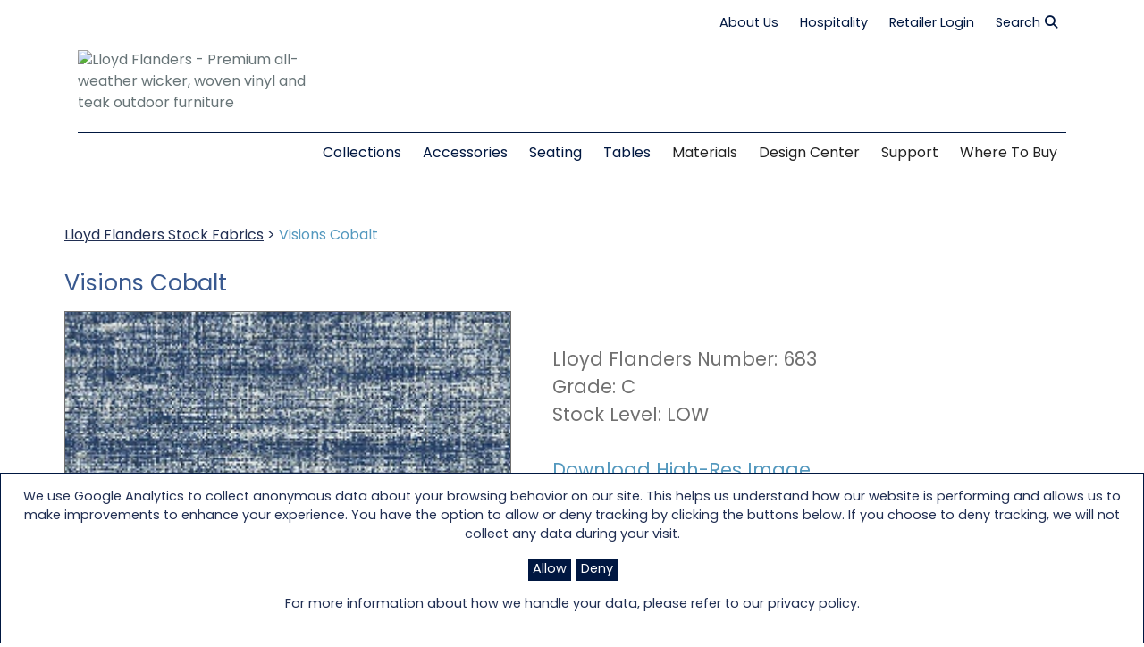

--- FILE ---
content_type: text/html; charset=UTF-8
request_url: https://lloydflanders.com/fabric/683/details
body_size: 55034
content:
<!DOCTYPE html>
<html lang="en">
<head>
    <!-- Google Tag Manager -->
    <script>
        (function (w, d, s, l, i) {
            w[l] = w[l] || [];
            w[l].push({
                'gtm.start':
                    new Date().getTime(), event: 'gtm.js'
            });
            var f = d.getElementsByTagName(s)[0],
                j = d.createElement(s), dl = l != 'dataLayer' ? '&l=' + l : '';
            j.async = true;
            j.src =
                'https://www.googletagmanager.com/gtm.js?id=' + i + dl;
            f.parentNode.insertBefore(j, f);
        })(window, document, 'script', 'dataLayer', 'GTM-5VKPKLP');
    </script>
    <!-- End Google Tag Manager -->
    <meta charset="utf-8">
    <script src="https://maps.googleapis.com/maps/api/js?key=AIzaSyAMz5qm76wCvUCJ5syqLM7TArLIEsjyrX8">
    </script>
    <meta http-equiv="X-UA-Compatible" content="IE=edge">
    <meta name="viewport" content="width=device-width, initial-scale=1">
    <meta name="csrf-token" content="6oRGMuhSUCM57C6iAFE6cqumQMxN6Psop4VrQ4T6">
    <title>Visions Cobalt | Lloyd Flanders</title>
    <meta name="keywords" content="">
    <meta name="description" content="">
        <meta name="msapplication-TileColor" content="#1c2529">
    <meta name="theme-color" content="#1c2529">
    <link rel="profile" href="http://gmpg.org/xfn/11">
    <link rel="stylesheet" href="https://use.typekit.net/scs0ral.css">
    <meta name="twitter:card" content="summary_large_image"/>
    <meta name="twitter:description" content=""/>
    <meta name="twitter:title" content=""/>
    <meta name="twitter:site" content="@"/>
    <meta name="twitter:creator" content="@"/>
    <meta name="apple-mobile-web-app-title" content="Lloyd Flanders">
    <link rel="icon" type="image/x-icon" href="img/ms-icon-310x310.png">
    <script src='https://www.google.com/recaptcha/api.js'></script>

    <script src="https://ajax.googleapis.com/ajax/libs/jquery/3.7.1/jquery.min.js"></script>
    <script type="text/javascript" src="//cdn.jsdelivr.net/gh/kenwheeler/slick@1.8.1/slick/slick.min.js"></script>
    <script src="https://kit.fontawesome.com/f86a4abea0.js" crossorigin="anonymous"></script>
    <link href="/css/styles.css" rel="stylesheet">
    <link href="/css/original-lloyd.css" rel="stylesheet">
    <link href="/css/slick-lightbox.css" rel="stylesheet">
    <!--[if lt IE 9 ]>
    <script src="https://cdnjs.cloudflare.com/ajax/libs/respond.js/1.4.2/respond.js"></script><![endif]-->

    <link rel="stylesheet" type="text/css"
          href="https://viewer.cylindo.com/v4/viewer.min.css">
    <script src="https://viewer.cylindo.com/v4/viewer.min.js"></script>
    <script src="/js/app.js"></script>

    <link href="https://cdn.jsdelivr.net/npm/bootstrap@5.3.0/dist/css/bootstrap.min.css" rel="stylesheet"
          integrity="sha384-9ndCyUaIbzAi2FUVXJi0CjmCapSmO7SnpJef0486qhLnuZ2cdeRhO02iuK6FUUVM" crossorigin="anonymous">
    <script src="https://cdn.jsdelivr.net/npm/bootstrap@5.3.0/dist/js/bootstrap.bundle.min.js"
            integrity="sha384-geWF76RCwLtnZ8qwWowPQNguL3RmwHVBC9FhGdlKrxdiJJigb/j/68SIy3Te4Bkz"
            crossorigin="anonymous"></script>


    <script>
        window.app = {"csrfToken":"6oRGMuhSUCM57C6iAFE6cqumQMxN6Psop4VrQ4T6","baseUrl":"https:\/\/lloydflanders.com"};
    </script>
            <script async src="https://www.googletagmanager.com/gtag/js?id=UA-63551486-1"></script>
        <script> function setCookie(cookieName, cookieValue, nDays) {
            var today = new Date();
            var expire = new Date();
            if (nDays == null || nDays == 0) nDays = 1;
            expire.setTime(today.getTime() + 3600000 * 24 * nDays);
            document.cookie = cookieName + "=" + escape(cookieValue) + ";expires=" + expire.toGMTString();
        }

        function getDevicePixelRatio() {
            if (typeof window.devicePixelRatio === 'undefined') {
                return 1
            }
            return window.devicePixelRatio
        }

        setCookie('devicePixelRatio', getDevicePixelRatio()); </script>

    <script type="text/javascript">
        function callbackThen(response) {
            // read HTTP status
            console.log(response.status);

            // read Promise object
            response.json().then(function (data) {
                console.log(data);
                var score = data.score;
                var input = document.createElement('input');
                input.setAttribute('type', 'hidden');
                input.setAttribute('name', 'gr_score');
                input.setAttribute('value', score);
                input.setAttribute('readonly', 'readonly');
                var form = document.getElementById('neutrino-form');
                if (form) {
                    form.appendChild(input);
                }
            });
        }

        function callbackCatch(error) {
            console.error('Error:', error)
        }
    </script>
    <script src="https://cdnjs.cloudflare.com/ajax/libs/slick-lightbox/0.2.12/slick-lightbox.min.js" integrity="sha512-iSVaq9Huv1kxBDAOH7Il1rwIJD+uspMQC1r4Y73QquhbI2ia+PIXUoS5rBjWjYyD03S8t7gZmON+Dk6yPlWHXw==" crossorigin="anonymous" referrerpolicy="no-referrer"></script>
    <noscript>
        <img height="1" width="1" src="https://www.facebook.com/tr?id=347940496292849&ev=PageView&noscript=1"/>
    </noscript>


    <link href="/css/app.css" rel="stylesheet">
<link href="/vendor/newelement/neutrino/css/theme.css" rel="stylesheet">
<link href="/vendor/newelement/faqs/css/app.css" rel="stylesheet">
<link href="/vendor/newelement/locations/css/app.css" rel="stylesheet">

    
</head>
<body class=" data-type-fabric-details ">
<div id="app">
    <div class="container header-top">
        <header class="header-container">

            <nav class="top-bar">
                <ul>
                    <li class="hide-mobile"><a href="/about">About Us</a></li>
                    <li class="hide-mobile"><a href="/hospitality">Hospitality</a></li>
                    <li class="hide-mobile"><a href="/dealer-login">Retailer Login</a></li>
                    

                    <li class="hide-mobile search-li"><a id="search-icon" href="#">Search<i
                                class="fa-solid fa-magnifying-glass"></i></a>
                        <div class="search-field-container" id="search-container">
                            <form id="search_form" action="/search" method="get">
                                <input id="search" name="search" onblur="this.form.submit();"
                                       value=""
                                       placeholder="Searching for..."/>
                            </form>

                        </div>
                    </li>
                    <script>
                        $('#search-icon').on('click', function () {
                            $(this).css('opacity', '1');
                            if ($('#search-container').css('display') === 'none') {
                                $(this).css('opacity', '.2');
                                $('#search-container').show(400);
                            } else if (($('#search-container').css('display') === 'block'))
                                $('#search-container').hide(400);
                        })
                    </script>
                </ul>
            </nav>
            <div class="mobile-menu">
    <a class="menu-bars"
       data-bs-toggle="offcanvas" href="#offcanvas" role="button" aria-controls="offcanvasExample">
        <i class="fa-solid fa-bars"></i>
    </a>
    <div class="offcanvas offcanvas-start" tabindex="-1" id="offcanvas" aria-labelledby="offcanvasLabel">
        <div class="offcanvas-header">
            <h5 class="offcanvas-title" id="offcanvasLabel">
                <div class="logo-container"><a href="/"><img src="/img/logo_2023.png"
                                                             alt="Lloyd Flanders - Premium all-weather wicker, woven vinyl and teak outdoor furniture"></a>
                </div>
            </h5>
            <button type="button" class="btn-close" data-bs-dismiss="offcanvas" aria-label="Close"></button>
        </div>
        <div class="offcanvas-body">

            <nav class="mobile-nav">
                <ul>
                    <li class="hide-mobile search-li">
                        <div class="search-field-container-mobile" id="search-container">
                            <form id="search_form" action="/search" method="get">
                                <div>

                                    <input id="search" name="search"
                                           value=""
                                           placeholder="Searching for..."/>
                                </div>
                                <button class="" onclick="this.form.submit();"><i class="fa-solid fa-magnifying-glass"></i>SEARCH</button>
                            </form>

                        </div>
                    </li>
                    <li class="mobile-nav-item"><a href="/about">About Us</a></li>
                    <li class="mobile-nav-item"><a href="/hospitality">Hospitality</a></li>
                    <li class="mobile-nav-item"><a href="/dealer-login">Retailer Login</a></li>
                    <li class="mobile-nav-item mobile-nav-item-collections"><a
                                style="pointer-events: none">Collections</a>
                        <ul class="mobile-nav-item-collections-children">
                            <div><a href="/product-category/collections">View All</a></div>
                            <div></div>
                                                                                        <li>
                                    <a class="mobile-collection-item"
                                       onclick="showMenuChildren('mobile-nav-item-collections-childrens-children-0')">Lloyd Loom</a>

                                    <div class="mobile-nav-item-collections-childrens-children hide"
                                         id="mobile-nav-item-collections-childrens-children-0">
                                        <div><a href="/product-category/collections/lloyd-loom">View
                                                All Lloyd Loom</a></div>
                                                                                    <div>
                                                <a href="/product-category/collections/lloyd-loom/all-seasons">All Seasons</a>
                                            </div>
                                                                                    <div>
                                                <a href="/product-category/collections/lloyd-loom/cascade">Cascade</a>
                                            </div>
                                                                                    <div>
                                                <a href="/product-category/collections/lloyd-loom/catalina">Catalina</a>
                                            </div>
                                                                                    <div>
                                                <a href="/product-category/collections/lloyd-loom/elements">Elements</a>
                                            </div>
                                                                                    <div>
                                                <a href="/product-category/collections/lloyd-loom/essence">Essence</a>
                                            </div>
                                                                                    <div>
                                                <a href="/product-category/collections/lloyd-loom/frontier">Frontier</a>
                                            </div>
                                                                                    <div>
                                                <a href="/product-category/collections/lloyd-loom/hamptons">Hamptons</a>
                                            </div>
                                                                                    <div>
                                                <a href="/product-category/collections/lloyd-loom/mandalay">Mandalay</a>
                                            </div>
                                                                                    <div>
                                                <a href="/product-category/collections/lloyd-loom/nantucket">Nantucket</a>
                                            </div>
                                                                                    <div>
                                                <a href="/product-category/collections/lloyd-loom/reflections">Reflections</a>
                                            </div>
                                                                                    <div>
                                                <a href="/product-category/collections/lloyd-loom/summit">Summit</a>
                                            </div>
                                                                                    <div>
                                                <a href="/product-category/collections/lloyd-loom/universal-loom">Universal Loom</a>
                                            </div>
                                                                                    <div>
                                                <a href="/product-category/collections/lloyd-loom/visions">Visions</a>
                                            </div>
                                                                                    <div>
                                                <a href="/product-category/collections/lloyd-loom/weekend-retreat">Weekend Retreat</a>
                                            </div>
                                        
                                    </div>
                                </li>
                                                                                            <li>
                                    <a class="mobile-collection-item"
                                       onclick="showMenuChildren('mobile-nav-item-collections-childrens-children-1')">Other Materials</a>

                                    <div class="mobile-nav-item-collections-childrens-children hide"
                                         id="mobile-nav-item-collections-childrens-children-1">
                                        <div><a href="/product-category/collections/other-materials">View
                                                All Other Materials</a></div>
                                                                                    <div>
                                                <a href="/product-category/collections/other-materials/alpine">Alpine</a>
                                            </div>
                                                                                    <div>
                                                <a href="/product-category/collections/other-materials/charisma">Charisma</a>
                                            </div>
                                                                                    <div>
                                                <a href="/product-category/collections/other-materials/escape">Escape</a>
                                            </div>
                                                                                    <div>
                                                <a href="/product-category/collections/other-materials/galloway">Galloway</a>
                                            </div>
                                                                                    <div>
                                                <a href="/product-category/collections/other-materials/grand-traverse">Grand Traverse</a>
                                            </div>
                                                                                    <div>
                                                <a href="/product-category/collections/other-materials/largo">Largo</a>
                                            </div>
                                                                                    <div>
                                                <a href="/product-category/collections/other-materials/low-country">Low Country</a>
                                            </div>
                                                                                    <div>
                                                <a href="/product-category/collections/other-materials/mackinac">Mackinac</a>
                                            </div>
                                                                                    <div>
                                                <a href="/product-category/collections/other-materials/magnolia">Magnolia</a>
                                            </div>
                                                                                    <div>
                                                <a href="/product-category/collections/other-materials/mesa">Mesa</a>
                                            </div>
                                                                                    <div>
                                                <a href="/product-category/collections/other-materials/milan">Milan</a>
                                            </div>
                                                                                    <div>
                                                <a href="/product-category/collections/other-materials/pursuit">Pursuit</a>
                                            </div>
                                                                                    <div>
                                                <a href="/product-category/collections/other-materials/riviera">Riviera</a>
                                            </div>
                                                                                    <div>
                                                <a href="/product-category/collections/other-materials/teak">Teak</a>
                                            </div>
                                                                                    <div>
                                                <a href="/product-category/collections/other-materials/tobago">Tobago</a>
                                            </div>
                                                                                    <div>
                                                <a href="/product-category/collections/other-materials/universal-accessories">Universal Accessories</a>
                                            </div>
                                        
                                    </div>
                                </li>
                                                                                    </ul>
                    </li>
                                                                <?php\Log::debug('category in header: '.print_r($category,true)); ?>
                        <li class="mobile-nav-item mobile-nav-item-category"
                            onclick="showMenuChildren('mobile-nav-item-categories-children-0')">
                            <a style="pointer-events: none">Accessories </a>
                            <ul class="mobile-nav-item-categories-children hide"
                                id="mobile-nav-item-categories-children-0">
                                <li><a href="/product-category/categories/accessories">View All</a></li>
                                                                    <li>
                                        <a href="/product-category/categories/accessories/bar-carts">Bar Carts</a>
                                    </li>
                                                                    <li>
                                        <a href="/product-category/categories/accessories/swings">Swings</a>
                                    </li>
                                                                    <li>
                                        <a href="/product-category/categories/accessories/throw-pillows">Throw Pillows</a>
                                    </li>
                                                            </ul>

                        </li>
                                                                    <?php\Log::debug('category in header: '.print_r($category,true)); ?>
                        <li class="mobile-nav-item mobile-nav-item-category"
                            onclick="showMenuChildren('mobile-nav-item-categories-children-1')">
                            <a style="pointer-events: none">Seating</a>
                            <ul class="mobile-nav-item-categories-children hide"
                                id="mobile-nav-item-categories-children-1">
                                <li><a href="/product-category/categories/seating">View All</a></li>
                                                                    <li>
                                        <a href="/product-category/categories/seating/bar-stools">Bar Stools</a>
                                    </li>
                                                                    <li>
                                        <a href="/product-category/categories/seating/benches">Benches</a>
                                    </li>
                                                                    <li>
                                        <a href="/product-category/categories/seating/chaises">Chaises</a>
                                    </li>
                                                                    <li>
                                        <a href="/product-category/categories/seating/dining-chairs">Dining Chairs</a>
                                    </li>
                                                                    <li>
                                        <a href="/product-category/categories/seating/gliders">Gliders</a>
                                    </li>
                                                                    <li>
                                        <a href="/product-category/categories/seating/lounge-chairs">Lounge Chairs</a>
                                    </li>
                                                                    <li>
                                        <a href="/product-category/categories/seating/loveseats">Loveseats</a>
                                    </li>
                                                                    <li>
                                        <a href="/product-category/categories/seating/ottomans">Ottomans</a>
                                    </li>
                                                                    <li>
                                        <a href="/product-category/categories/seating/rockers">Rockers</a>
                                    </li>
                                                                    <li>
                                        <a href="/product-category/categories/seating/sectionals">Sectionals</a>
                                    </li>
                                                                    <li>
                                        <a href="/product-category/categories/seating/sofas">Sofas</a>
                                    </li>
                                                                    <li>
                                        <a href="/product-category/categories/seating/swivel-chairs">Swivel Chairs</a>
                                    </li>
                                                            </ul>

                        </li>
                                                                    <?php\Log::debug('category in header: '.print_r($category,true)); ?>
                        <li class="mobile-nav-item mobile-nav-item-category"
                            onclick="showMenuChildren('mobile-nav-item-categories-children-2')">
                            <a style="pointer-events: none">Tables</a>
                            <ul class="mobile-nav-item-categories-children hide"
                                id="mobile-nav-item-categories-children-2">
                                <li><a href="/product-category/categories/tables">View All</a></li>
                                                                    <li>
                                        <a href="/product-category/categories/tables/bar-tables">Bar Tables</a>
                                    </li>
                                                                    <li>
                                        <a href="/product-category/categories/tables/chat-tables">Chat Tables</a>
                                    </li>
                                                                    <li>
                                        <a href="/product-category/categories/tables/cocktail-tables">Cocktail Tables</a>
                                    </li>
                                                                    <li>
                                        <a href="/product-category/categories/tables/console-tables">Console Tables</a>
                                    </li>
                                                                    <li>
                                        <a href="/product-category/categories/tables/dining-tables">Dining Tables</a>
                                    </li>
                                                                    <li>
                                        <a href="/product-category/categories/tables/end-tables">End Tables</a>
                                    </li>
                                                                    <li>
                                        <a href="/product-category/categories/tables/fire-tables">Fire Tables</a>
                                    </li>
                                                            </ul>

                        </li>
                                            
                    <li class="mobile-nav-item"><a href="/materials">Materials</a></li>
                    <li class="mobile-nav-item main-nav-item-category">
                        <a href="/design-center" style="">Design Center</a>
                        <ul>
                            <li><a href="/fabrics">Fabrics</a></li>
                            <li><a href="/finishes">Finishes</a></li>
                            <li><a href="/virtual-showrooms">Virtual Showroom</a></li>
                            <li><a href="/catalog">Catalog</a></li>
                        </ul>
                    </li>
                    <li class="mobile-nav-item">
                        <a href="/support" style="">Support</a>
                        <ul>
                            <li><a href="/warranty">Warranty</a></li>
                        </ul>
                    </li>
                    <li class="mobile-nav-item"><a href="/retailers">Where to Buy</a></li>
                </ul>
            </nav>

        </div>
    </div>

</div>

<script>
    function showMenuChildren(id) {
        $el = document.getElementById(id);
        if ($el.classList.contains('hide')) {
            $el.classList.remove('hide')
            $el.classList.add('show')
        } else {
            $el.classList.add('hide')
            $el.classList.remove('show')
        }
    }
</script>
            <div class="">
                <div class="logo-container"><a href="/"><img src="/img/logo_2023.png"
                                                             alt="Lloyd Flanders - Premium all-weather wicker, woven vinyl and teak outdoor furniture"></a>
                </div>
                <div style="text-align: center;">
                    
                                    </div>
                <nav id="main-nav" class="main-nav hide-mobile web-menu">
                    <ul>

                        <li class="main-nav-item main-nav-item-collections"><a
                                style="pointer-events: none">Collections</a>
                            <ul class="main-nav-item-collections-children">
                                <div><a href="/product-category/collections">View All</a></div>
                                <div></div>
                                                                    <div>
                                        <a href="/product-category/collections/lloyd-loom">Lloyd Loom</a>

                                        <div>
                                                                                            <div>
                                                    <a href="/product-category/collections/lloyd-loom/all-seasons">All Seasons</a>
                                                </div>
                                                                                            <div>
                                                    <a href="/product-category/collections/lloyd-loom/cascade">Cascade</a>
                                                </div>
                                                                                            <div>
                                                    <a href="/product-category/collections/lloyd-loom/catalina">Catalina</a>
                                                </div>
                                                                                            <div>
                                                    <a href="/product-category/collections/lloyd-loom/elements">Elements</a>
                                                </div>
                                                                                            <div>
                                                    <a href="/product-category/collections/lloyd-loom/essence">Essence</a>
                                                </div>
                                                                                            <div>
                                                    <a href="/product-category/collections/lloyd-loom/frontier">Frontier</a>
                                                </div>
                                                                                            <div>
                                                    <a href="/product-category/collections/lloyd-loom/hamptons">Hamptons</a>
                                                </div>
                                                                                            <div>
                                                    <a href="/product-category/collections/lloyd-loom/mandalay">Mandalay</a>
                                                </div>
                                                                                            <div>
                                                    <a href="/product-category/collections/lloyd-loom/nantucket">Nantucket</a>
                                                </div>
                                                                                            <div>
                                                    <a href="/product-category/collections/lloyd-loom/reflections">Reflections</a>
                                                </div>
                                                                                            <div>
                                                    <a href="/product-category/collections/lloyd-loom/summit">Summit</a>
                                                </div>
                                                                                            <div>
                                                    <a href="/product-category/collections/lloyd-loom/universal-loom">Universal Loom</a>
                                                </div>
                                                                                            <div>
                                                    <a href="/product-category/collections/lloyd-loom/visions">Visions</a>
                                                </div>
                                                                                            <div>
                                                    <a href="/product-category/collections/lloyd-loom/weekend-retreat">Weekend Retreat</a>
                                                </div>
                                            
                                        </div>
                                    </div>
                                                                    <div>
                                        <a href="/product-category/collections/other-materials">Other Materials</a>

                                        <div>
                                                                                            <div>
                                                    <a href="/product-category/collections/other-materials/alpine">Alpine</a>
                                                </div>
                                                                                            <div>
                                                    <a href="/product-category/collections/other-materials/charisma">Charisma</a>
                                                </div>
                                                                                            <div>
                                                    <a href="/product-category/collections/other-materials/escape">Escape</a>
                                                </div>
                                                                                            <div>
                                                    <a href="/product-category/collections/other-materials/galloway">Galloway</a>
                                                </div>
                                                                                            <div>
                                                    <a href="/product-category/collections/other-materials/grand-traverse">Grand Traverse</a>
                                                </div>
                                                                                            <div>
                                                    <a href="/product-category/collections/other-materials/largo">Largo</a>
                                                </div>
                                                                                            <div>
                                                    <a href="/product-category/collections/other-materials/low-country">Low Country</a>
                                                </div>
                                                                                            <div>
                                                    <a href="/product-category/collections/other-materials/mackinac">Mackinac</a>
                                                </div>
                                                                                            <div>
                                                    <a href="/product-category/collections/other-materials/magnolia">Magnolia</a>
                                                </div>
                                                                                            <div>
                                                    <a href="/product-category/collections/other-materials/mesa">Mesa</a>
                                                </div>
                                                                                            <div>
                                                    <a href="/product-category/collections/other-materials/milan">Milan</a>
                                                </div>
                                                                                            <div>
                                                    <a href="/product-category/collections/other-materials/pursuit">Pursuit</a>
                                                </div>
                                                                                            <div>
                                                    <a href="/product-category/collections/other-materials/riviera">Riviera</a>
                                                </div>
                                                                                            <div>
                                                    <a href="/product-category/collections/other-materials/teak">Teak</a>
                                                </div>
                                                                                            <div>
                                                    <a href="/product-category/collections/other-materials/tobago">Tobago</a>
                                                </div>
                                                                                            <div>
                                                    <a href="/product-category/collections/other-materials/universal-accessories">Universal Accessories</a>
                                                </div>
                                            
                                        </div>
                                    </div>
                                                            </ul>
                        </li>
                        
                            <li class="main-nav-item main-nav-item-category">
                                <a style="pointer-events: none">Accessories </a>
                                <ul class="main-nav-item-categories-children">
                                    <li><a href="/product-category/categories/accessories">View All</a></li>
                                                                            <li>
                                            <a href="/product-category/categories/accessories/bar-carts">Bar Carts</a>
                                        </li>
                                                                            <li>
                                            <a href="/product-category/categories/accessories/swings">Swings</a>
                                        </li>
                                                                            <li>
                                            <a href="/product-category/categories/accessories/throw-pillows">Throw Pillows</a>
                                        </li>
                                                                    </ul>

                            </li>
                        
                            <li class="main-nav-item main-nav-item-category">
                                <a style="pointer-events: none">Seating</a>
                                <ul class="main-nav-item-categories-children">
                                    <li><a href="/product-category/categories/seating">View All</a></li>
                                                                            <li>
                                            <a href="/product-category/categories/seating/bar-stools">Bar Stools</a>
                                        </li>
                                                                            <li>
                                            <a href="/product-category/categories/seating/benches">Benches</a>
                                        </li>
                                                                            <li>
                                            <a href="/product-category/categories/seating/chaises">Chaises</a>
                                        </li>
                                                                            <li>
                                            <a href="/product-category/categories/seating/dining-chairs">Dining Chairs</a>
                                        </li>
                                                                            <li>
                                            <a href="/product-category/categories/seating/gliders">Gliders</a>
                                        </li>
                                                                            <li>
                                            <a href="/product-category/categories/seating/lounge-chairs">Lounge Chairs</a>
                                        </li>
                                                                            <li>
                                            <a href="/product-category/categories/seating/loveseats">Loveseats</a>
                                        </li>
                                                                            <li>
                                            <a href="/product-category/categories/seating/ottomans">Ottomans</a>
                                        </li>
                                                                            <li>
                                            <a href="/product-category/categories/seating/rockers">Rockers</a>
                                        </li>
                                                                            <li>
                                            <a href="/product-category/categories/seating/sectionals">Sectionals</a>
                                        </li>
                                                                            <li>
                                            <a href="/product-category/categories/seating/sofas">Sofas</a>
                                        </li>
                                                                            <li>
                                            <a href="/product-category/categories/seating/swivel-chairs">Swivel Chairs</a>
                                        </li>
                                                                    </ul>

                            </li>
                        
                            <li class="main-nav-item main-nav-item-category">
                                <a style="pointer-events: none">Tables</a>
                                <ul class="main-nav-item-categories-children">
                                    <li><a href="/product-category/categories/tables">View All</a></li>
                                                                            <li>
                                            <a href="/product-category/categories/tables/bar-tables">Bar Tables</a>
                                        </li>
                                                                            <li>
                                            <a href="/product-category/categories/tables/chat-tables">Chat Tables</a>
                                        </li>
                                                                            <li>
                                            <a href="/product-category/categories/tables/cocktail-tables">Cocktail Tables</a>
                                        </li>
                                                                            <li>
                                            <a href="/product-category/categories/tables/console-tables">Console Tables</a>
                                        </li>
                                                                            <li>
                                            <a href="/product-category/categories/tables/dining-tables">Dining Tables</a>
                                        </li>
                                                                            <li>
                                            <a href="/product-category/categories/tables/end-tables">End Tables</a>
                                        </li>
                                                                            <li>
                                            <a href="/product-category/categories/tables/fire-tables">Fire Tables</a>
                                        </li>
                                                                    </ul>

                            </li>
                        
                        <li class="main-nav-item"><a href="/materials">Materials</a></li>
                        <li class="main-nav-item main-nav-item-category">
                            <a href="/design-center" style="">Design Center</a>
                            <ul class="main-nav-item-regular-children">
                                <li><a href="/fabrics">Fabrics</a></li>
                                <li><a href="/finishes">Finishes</a></li>
                                <li><a href="/virtual-showrooms">Virtual Showroom</a></li>
                                <li><a href="/catalog">Catalog</a></li>
                            </ul>
                        </li>
                        <li class="main-nav-item main-nav-item-category">
                            <a href="/support" style="">Support</a>
                            <ul class="main-nav-item-regular-children">
                                <li><a href="/warranty">Warranty</a></li>
                            </ul>
                        </li>
                        <li class="main-nav-item"><a href="/retailers">Where to Buy</a></li>

                        <li class="show-mobile mobile"><a href="/about">About Us</a></li>
                        <li class="show-mobile mobile"><a href="/hospitality">Hospitality</a></li>
                        <li class="show-mobile mobile"><a href="/">Retailer Login</a></li>
                        <li class="show-mobile mobile"><a href="/">Search<i
                                    class="fa-solid fa-magnifying-glass"></i></a></li>

                        
                        
                    </ul>
                    <div id="menubtn"><a class="tcon tcon-menu--xbutterfly" href="#sidr-main"
                                         aria-label="toggle menu"><span class="tcon-menu__lines"
                                                                        aria-hidden="true"></span><span
                                class="tcon-visuallyhidden">toggle menu</span></a></div>
                </nav>

            </div>
        </header>
    </div>
            <div class="google-analytics-opt-container bottom-0 p-3"
             style="position: fixed; background: #ffffff; border: 1px solid #001741; z-index: 99999999999; width: 100%; font-size: 0.9rem">

            <div class="" role="alert" style="display: grid; place-items: center">
                <div class="">
                    <p class="text-center" style="margin-bottom: 0">We use Google Analytics to collect anonymous data
                        about your browsing behavior on our site. This helps us understand how our website is performing
                        and allows us to make improvements to enhance your experience.
                        You have the option to allow or deny tracking by clicking the buttons below. If you choose to
                        deny tracking, we will not collect any data during your visit.</p>
                </div>
                <div style="padding: 1rem; display: grid; grid-template-columns: repeat(2, 1fr); place-items: center">
                    <div class="text-center"
                         style="background: #001741; color: white; padding: 2px 5px; min-width: 38px">
                        <a href="/opt-out/false" style="color: white">Allow</a>
                    </div>
                    <div class="text-center"
                         style="margin-left: 5px; background: #001741; color: white; padding: 2px 5px; min-width: 38px">
                        <a href="/opt-out/true" style="color: white"> Deny</a>
                    </div>
                </div>
                <p style="text-align: center">For more information about how we handle your data, please refer to our
                    privacy policy.</p>
            </div>

        </div>

        
    
    
    
    
    
    
    

    
        <main class="main">
        <div class="container">
            <div class="content" style="max-width: 1200px; margin: auto">
                <div class="breadcrumbs">
                    <a href="/fabrics" style="text-decoration: underline !important;">Lloyd Flanders Stock Fabrics</a> > <a
                        class="active">Visions Cobalt</a>
                </div>
                <br>
                <div style="font-size: 1.6rem; color: #39598F; margin-bottom: 10px">Visions Cobalt</div>
                <div class="grid" style="display: grid; grid-template-columns: repeat(2, auto); align-items: start">
                    <div class="grid-item" style="margin-left: auto; width: 100%">
                        <img src="https://d2q1863be721or.cloudfront.net/0000002007/items/54f85c3b-4db7-457f-98c0-bdcc30f9a6a4.jpg" alt="683 Visions Cobalt C 250x250.jpg"
                             style="width: 100%; max-width: 500px; min-width: 250px; object-fit: contain; border: 1px solid #707070">
                    </div>
                    <div class="grid-item"
                         style="display: block; text-align: left; color: #707070; font-size: 1.3rem; padding: 40px">
                        Lloyd Flanders Number: 683<br>
                        Grade: C<br>
                        Stock Level: LOW<br>
                        <br>
                        <a href="/download-image?i=https://d2q1863be721or.cloudfront.net/0000002007/items/54f85c3b-4db7-457f-98c0-bdcc30f9a6a4.jpg"
                           download="683 Visions Cobalt C 250x250.jpg"
                           style="color: #5398be!important; text-decoration: underline !important;">
                            Download High-Res Image
                        </a>
                        <br>
                        <br>
                        <a href="/fabrics"
                           style="padding: 5px 10px; background: #202E52; color: white; font-weight: 500; font-size: 1.3rem;">View All
                            Fabrics</a>

                    </div>
                </div>
            </div>
        </div>
    </main>

    <div class="ftr">
        <footer>
            <div class="footer-container">
                <div class="grid-item">
                    <ul style="grid-template-columns: repeat(5, auto); display: grid;">
                        <li>
                            <ul>
                                <li><a href="/support#faqs">FAQs</a></li>
                                <li><a href="/support">Customer Support</a></li>
                                <li><a href="/warranty">Warranty</a></li>
                                <li><a href="https://www.abfs.com/tools/trace/?NCHK=ATP">Track Your Shipment</a></li>
                                <li><a href="/contact-us">Contact Us</a></li>
                            </ul>
                        </li>
                        <li>
                            <ul>

                                <li><a href="https://www.dropbox.com/scl/fo/ziqjls5kb4oubf36qewvr/h?rlkey=bysfschhlo3ejh00rx74e3mjy&dl=0">Media
                                        Kit</a></li>
                                <li><a href="/dealer-access" target="_blank">Retailer Access</a></li>
                                <li><a href="/about">About Us</a></li>
                                <li><a href="/virtual-showrooms">Virtual Showroom</a></li>
                                <li><a href="/catalog">Catalog</a></li>
                                
                            </ul>
                        </li>
                        
                        
                        
                        
                        
                        
                        
                        <li>
                            <ul>
                                <li><a href="/product-category/collections">Collections</a></li>
                                <li><a href="/product-category/collections/lloyd-loom">Lloyd Loom</a></li>
                                <li><a href="/product-category/collections/other-materials">Other Materials</a></li>
                            </ul>
                        </li>
                        <li>
                            <ul>
                                <li><a href="/product-category/categories/seating">Seating</a></li>
                                <li><a href="/product-category/categories/tables">Tables</a></li>
                                <li><a href="/product-category/categories/accessories">Accessories</a></li>
                            </ul>
                        </li>

                    </ul>

                </div>
                <div class="grid-item" style="margin-left: 40%;">
                    
                    
                    
                    
                    
                    
                    
                    
                    
                    
                    
                    <ul>
                        <li><a href="/privacy">Privacy Policy</a></li>
                    </ul>
                </div>
            </div>
        </footer>
    </div>
    <a href="#app" id="toTop" style="display: inline;"><span id="toTopHover" style="opacity: 0;"></span>To Top</a>
</div>
<script src="/js/app.js"></script>
<script src="/vendor/newelement/faqs/js/app.js"></script>
<script src="/vendor/newelement/locations/js/app.js"></script>

<script>
    $('.image-gallery').slick({
        slide: 'li',
        slidesToShow: 3,
        slidesToScroll: 3,
        prevArrow: '.prevArrow',
        nextArrow: '.nextArrow',
        zIndex: 498,
        infinite: true
    });
</script>

<link rel="stylesheet" href="https://cdn.datatables.net/1.10.15/css/jquery.dataTables.min.css">
<script src="https://cdn.datatables.net/1.10.15/js/jquery.dataTables.min.js"></script>
<script>
    $(document).ready(function () {
        console.log('jquery ready');
        $('.dt-table').DataTable({
            "order": [[5, "desc"]]
        });
    });
</script>

</body>
</html>


--- FILE ---
content_type: text/css
request_url: https://lloydflanders.com/css/original-lloyd.css
body_size: 143824
content:
@charset "UTF-8";
/* VENDORS */
/*! normalize.css v7.0.0 | MIT License | github.com/necolas/normalize.css */
/* Document
   ========================================================================== */
/**
 * 1. Correct the line height in all browsers.
 * 2. Prevent adjustments of font size after orientation changes in
 *    IE on Windows Phone and in iOS.
 */
html {
    line-height: 1.15;
    /* 1 */
    -ms-text-size-adjust: 100%;
    /* 2 */
    -webkit-text-size-adjust: 100%;
    /* 2 */
}

/* Sections
   ========================================================================== */
/**
 * Remove the margin in all browsers (opinionated).
 */
body {
    margin: 0;
}

/**
 * Add the correct display in IE 9-.
 */
article,
aside,
footer,
header,
nav,
section {
    display: block;
}

/**
 * Correct the font size and margin on `h1` elements within `section` and
 * `article` contexts in Chrome, Firefox, and Safari.
 */
h1 {
    font-size: 2em;
    margin: 0.67em 0;
}

/* Grouping content
   ========================================================================== */
/**
 * Add the correct display in IE 9-.
 * 1. Add the correct display in IE.
 */
figcaption,
figure,
main {
    /* 1 */
    display: block;
}

/**
 * Add the correct margin in IE 8.
 */
figure {
    margin: 1em 40px;
}

/**
 * 1. Add the correct box sizing in Firefox.
 * 2. Show the overflow in Edge and IE.
 */
hr {
    box-sizing: content-box;
    /* 1 */
    height: 0;
    /* 1 */
    overflow: visible;
    /* 2 */
}

/**
 * 1. Correct the inheritance and scaling of font size in all browsers.
 * 2. Correct the odd `em` font sizing in all browsers.
 */
pre {
    font-family: monospace, monospace;
    /* 1 */
    font-size: 1em;
    /* 2 */
}

/* Text-level semantics
   ========================================================================== */
/**
 * 1. Remove the gray background on active links in IE 10.
 * 2. Remove gaps in links underline in iOS 8+ and Safari 8+.
 */
a {
    background-color: transparent;
    /* 1 */
    -webkit-text-decoration-skip: objects;
    /* 2 */
}

/**
 * 1. Remove the bottom border in Chrome 57- and Firefox 39-.
 * 2. Add the correct text decoration in Chrome, Edge, IE, Opera, and Safari.
 */
abbr[title] {
    border-bottom: none;
    /* 1 */
    text-decoration: underline;
    /* 2 */
    -webkit-text-decoration: underline dotted;
    text-decoration: underline dotted;
    /* 2 */
}

/**
 * Prevent the duplicate application of `bolder` by the next rule in Safari 6.
 */
b,
strong {
    font-weight: inherit;
}

/**
 * Add the correct font weight in Chrome, Edge, and Safari.
 */
b,
strong {
    font-weight: bolder;
}

/**
 * 1. Correct the inheritance and scaling of font size in all browsers.
 * 2. Correct the odd `em` font sizing in all browsers.
 */
code,
kbd,
samp {
    font-family: monospace, monospace;
    /* 1 */
    font-size: 1em;
    /* 2 */
}

/**
 * Add the correct font style in Android 4.3-.
 */
dfn {
    font-style: italic;
}

/**
 * Add the correct background and color in IE 9-.
 */
mark {
    background-color: #ff0;
    color: #000;
}

/**
 * Add the correct font size in all browsers.
 */
small {
    font-size: 80%;
}

/**
 * Prevent `sub` and `sup` elements from affecting the line height in
 * all browsers.
 */
sub,
sup {
    font-size: 75%;
    line-height: 0;
    position: relative;
    vertical-align: baseline;
}

sub {
    bottom: -0.25em;
}

sup {
    top: -0.5em;
}

/* Embedded content
   ========================================================================== */
/**
 * Add the correct display in IE 9-.
 */
audio,
video {
    display: inline-block;
}

/**
 * Add the correct display in iOS 4-7.
 */
audio:not([controls]) {
    display: none;
    height: 0;
}

/**
 * Remove the border on images inside links in IE 10-.
 */
img {
    border-style: none;
}

/**
 * Hide the overflow in IE.
 */
svg:not(:root) {
    overflow: hidden;
}

/* Forms
   ========================================================================== */
/**
 * 1. Change the font styles in all browsers (opinionated).
 * 2. Remove the margin in Firefox and Safari.
 */
button,
input,
optgroup,
select,
textarea {
    font-family: sans-serif;
    /* 1 */
    font-size: 100%;
    /* 1 */
    line-height: 1.15;
    /* 1 */
    margin: 0;
    /* 2 */
}

/**
 * Show the overflow in IE.
 * 1. Show the overflow in Edge.
 */
button,
input {
    /* 1 */
    overflow: visible;
}

/**
 * Remove the inheritance of text transform in Edge, Firefox, and IE.
 * 1. Remove the inheritance of text transform in Firefox.
 */
button,
select {
    /* 1 */
    text-transform: none;
}

/**
 * 1. Prevent a WebKit bug where (2) destroys native `audio` and `video`
 *    controls in Android 4.
 * 2. Correct the inability to style clickable types in iOS and Safari.
 */
button,
html [type=button],
[type=reset],
[type=submit] {
    -webkit-appearance: button;
    /* 2 */
}

/**
 * Remove the inner border and padding in Firefox.
 */
button::-moz-focus-inner,
[type=button]::-moz-focus-inner,
[type=reset]::-moz-focus-inner,
[type=submit]::-moz-focus-inner {
    border-style: none;
    padding: 0;
}

/**
 * Restore the focus styles unset by the previous rule.
 */
button:-moz-focusring,
[type=button]:-moz-focusring,
[type=reset]:-moz-focusring,
[type=submit]:-moz-focusring {
    outline: 1px dotted ButtonText;
}

/**
 * Correct the padding in Firefox.
 */
fieldset {
    padding: 0.35em 0.75em 0.625em;
}

/**
 * 1. Correct the text wrapping in Edge and IE.
 * 2. Correct the color inheritance from `fieldset` elements in IE.
 * 3. Remove the padding so developers are not caught out when they zero out
 *    `fieldset` elements in all browsers.
 */
legend {
    box-sizing: border-box;
    /* 1 */
    color: inherit;
    /* 2 */
    display: table;
    /* 1 */
    max-width: 100%;
    /* 1 */
    padding: 0;
    /* 3 */
    white-space: normal;
    /* 1 */
}

/**
 * 1. Add the correct display in IE 9-.
 * 2. Add the correct vertical alignment in Chrome, Firefox, and Opera.
 */
progress {
    display: inline-block;
    /* 1 */
    vertical-align: baseline;
    /* 2 */
}

/**
 * Remove the default vertical scrollbar in IE.
 */
textarea {
    overflow: auto;
}

/**
 * 1. Add the correct box sizing in IE 10-.
 * 2. Remove the padding in IE 10-.
 */
[type=checkbox],
[type=radio] {
    box-sizing: border-box;
    /* 1 */
    padding: 0;
    /* 2 */
}

/**
 * Correct the cursor style of increment and decrement buttons in Chrome.
 */
[type=number]::-webkit-inner-spin-button,
[type=number]::-webkit-outer-spin-button {
    height: auto;
}

/**
 * 1. Correct the odd appearance in Chrome and Safari.
 * 2. Correct the outline style in Safari.
 */
[type=search] {
    -webkit-appearance: textfield;
    /* 1 */
    outline-offset: -2px;
    /* 2 */
}

/**
 * Remove the inner padding and cancel buttons in Chrome and Safari on macOS.
 */
[type=search]::-webkit-search-cancel-button,
[type=search]::-webkit-search-decoration {
    -webkit-appearance: none;
}

/**
 * 1. Correct the inability to style clickable types in iOS and Safari.
 * 2. Change font properties to `inherit` in Safari.
 */
::-webkit-file-upload-button {
    -webkit-appearance: button;
    /* 1 */
    font: inherit;
    /* 2 */
}

/* Interactive
   ========================================================================== */
/*
 * Add the correct display in IE 9-.
 * 1. Add the correct display in Edge, IE, and Firefox.
 */
details,
menu {
    display: block;
}

/*
 * Add the correct display in all browsers.
 */
summary {
    display: list-item;
}

/* Scripting
   ========================================================================== */
/**
 * Add the correct display in IE 9-.
 */
canvas {
    display: inline-block;
}

/**
 * Add the correct display in IE.
 */
template {
    display: none;
}

/* Hidden
   ========================================================================== */
/**
 * Add the correct display in IE 10-.
 */
[hidden] {
    display: none;
}

/* Slider */
.slick-slider {
    position: relative;
    display: block;
    box-sizing: border-box;
    -webkit-touch-callout: none;
    -webkit-user-select: none;
    -moz-user-select: none;
    -ms-user-select: none;
    user-select: none;
    touch-action: pan-y;
    -webkit-tap-highlight-color: transparent;
}

.slick-list {
    position: relative;
    overflow: hidden;
    display: block;
    margin: 0;
    padding: 0;
}

.slick-list:focus {
    outline: none;
}

.slick-list.dragging {
    cursor: pointer;
    cursor: hand;
}

.slick-slider .slick-track,
.slick-slider .slick-list {
    transform: translate3d(0, 0, 0);
}

.slick-track {
    position: relative;
    left: 0;
    top: 0;
    display: block;
    margin-left: auto;
    margin-right: auto;
}

.slick-track:before, .slick-track:after {
    content: "";
    display: table;
}

.slick-track:after {
    clear: both;
}

.slick-loading .slick-track {
    visibility: hidden;
}

.slick-slide {
    float: left;
    height: 100%;
    min-height: 1px;
    display: none;
}

[dir=rtl] .slick-slide {
    float: right;
}

.slick-slide img {
    display: block;
}

.slick-slide.slick-loading img {
    display: none;
}

.slick-slide.dragging img {
    pointer-events: none;
}

.slick-initialized .slick-slide {
    display: block;
}

.slick-loading .slick-slide {
    visibility: hidden;
}

.slick-vertical .slick-slide {
    display: block;
    height: auto;
    border: 1px solid transparent;
}

.slick-arrow.slick-hidden {
    display: none;
}

/* OLD - This is the CSS that needs to get migrated over */
form select, form select option {
    -webkit-font-smoothing: antialiased;
    -moz-osx-font-smoothing: grayscale;
}

form label, form select {
    display: block;
    width: 100%;
    color: #000;
}

.banner ul, ol, ul {
    list-style: none;
}

.banner .hidden, .banner .wrap, .content, .embed-container, .search-trigger, .wrap, form select, section {
    overflow: hidden;
}

.banner ul li a, .btn, .item .info .colitems li a, header h1 a, header nav ul li a {
    text-decoration: none;
}

form {
    margin-bottom: 1.47058824em !important;
}

form input[type=text], form input[type=password], form input[type=email], form input[type=number], textarea#input-message {
    -moz-appearance: none;
    -webkit-appearance: none;
    -o-appearance: none;
    appearance: none;
    background: #fafafa;
    border: 1px solid #e9e9e9;
    border-radius: 0;
    display: inline-block;
    outline: 0;
    padding: 1.15em 1em 1em;
    height: 3.5em;
    text-decoration: none;
    width: 100%;
    font-size: 1em;
    font-weight: 700;
    -webkit-font-smoothing: antialiased;
    -moz-osx-font-smoothing: grayscale;
    margin-bottom: 1em;
    border-radius: 0;
}

#input-message {
    height: 200px !important;

}

form input[type=text] :-moz-placeholder, form input[type=password] :-moz-placeholder, form input[type=email] :-moz-placeholder, form input[type=number] :-moz-placeholder {

}

form input[type=text] ::-webkit-input-placeholder, form input[type=password] ::-webkit-input-placeholder, form input[type=email] ::-webkit-input-placeholder, form input[type=number] ::-webkit-input-placeholder {

}

form input[type=text]::-webkit-input-placeholder, form input[type=password]::-webkit-input-placeholder, form input[type=email]::-webkit-input-placeholder, form input[type=number]::-webkit-input-placeholder {
    color: #666;
    font-weight: 400;
    font-style: normal;
}

form input[type=text]:-moz-placeholder, form input[type=password]:-moz-placeholder, form input[type=email]:-moz-placeholder, form input[type=number]:-moz-placeholder {
    color: #666;
    font-weight: 400;
    font-style: normal;
}

form input[type=text]::-moz-placeholder, form input[type=password]::-moz-placeholder, form input[type=email]::-moz-placeholder, form input[type=number]::-moz-placeholder {
    color: #666;
    font-weight: 400;
    font-style: normal;
}

form input[type=text]:-ms-input-placeholder, form input[type=password]:-ms-input-placeholder, form input[type=email]:-ms-input-placeholder, form input[type=number]:-ms-input-placeholder {
    color: #666;
    font-weight: 400;
    font-style: normal;
}

form input[type=text]:focus, form input[type=password]:focus, form input[type=email]:focus, form input[type=number]:focus {
    border-color: #ffffff;
    background-color: #fff;
}

form input[type=number] {
    font-size: 0.9em;
}

form input[type=submit], form input[type=button] {
    text-transform: uppercase;
    letter-spacing: 0.2em;
    color: #ffffff;
    width: 100%;
    border: 1px solid #ffffff;
    border-radius: 0;
    background-color: #fafafa;
    padding: 2em;
    height: 5.25em;
    font-size: 0.75em;
    font-weight: 700;
    cursor: pointer;
    -webkit-appearance: none;
    -moz-appearance: none;
    appearance: none;
    transition: all 150ms linear 0s;
}

form input[type=submit]:hover, form input[type=button]:hover {
    background-color: #5a9e9e;
    color: #fff;
    transition: all 150ms linear 0s;
}

form select {
    font-size: 1.2em;
    margin-bottom: 2em;
    border-radius: 0;
    padding: 10px;
    font-weight: 700;
    -moz-appearance: none;
    text-indent: 0.01px;
    text-overflow: "";
    /*background: url([data-uri]) 95% 55% no-repeat #f5f5f1;*/
    border: 1px solid #202E52;
    color: #202E52;
    cursor: pointer;
}

.item .img a, .tn li a {
    cursor: url("magnify.cur"), url("magnify.cur"), default;
}

form select:-moz-focusring {
    color: transparent;
    text-shadow: 0 0 0 #000;
}

.banner h2, .banner h3 {
    text-shadow: 0 0 50px rgba(0, 0, 0, 0.6);
}

form select option {
    color: #202E52;
    font-weight: 400;
    font-size: 0.95em;
}

.error ul li, form label {
    font-weight: 700;
}

form label {
    font-size: 0.8em;
    text-align: left;
    margin-bottom: 1em;
}

.btn, .content p.desc, .ctr, .error, h4.circle {
    text-align: center;
}

form label.req {
    color: #444;
}

.error, .error h3 {
    color: #eee;
}

form input#valtext {
    position: absolute;
    top: 0;
    left: -9999em;
}

.error {
    margin-top: 0 !important;
    margin-bottom: 2em !important;
    padding: 2em 2em 1em;
    background-color: #ffffff;
}

.error.smerror {
    display: inline-block;
    width: 60%;
    margin: 0 auto 3em !important;
}

[class*=" icon-"]:before, [class^=icon-]:before, [data-icon]:before {
    font-family: lloyd-flanders !important;
    font-style: normal !important;
    font-weight: 400 !important;
    font-variant: normal !important;
    text-transform: none !important;
    font-size: 1.8rem;
    speak: none;
    line-height: 1;
    -webkit-font-smoothing: antialiased;
    -moz-osx-font-smoothing: grayscale;
}

input.srchval {
    position: fixed !important;
    top: -100px !important;
    left: -10000px !important;
}

@font-face {
    font-family: "Adobe Garamond Pro";
    src: url("../fonts/AGaramondPro-Italic.eot");
    src: url("../fonts/AGaramondPro-Italic-.eot#iefix") format("embedded-opentype"), url("../fonts/AGaramondPro-Italic.woff") format("woff"), url("../fonts/AGaramondPro-Italic.ttf") format("truetype"), url("../fonts/AGaramondPro-Italic.svg#e62a4d531f55b2f8bdfd398331ec8604") format("svg");
    font-style: italic;
    font-weight: 400;
}

@font-face {
    font-family: "Adobe Garamond Pro";
    src: url("../fonts/AGaramondPro-Regular.eot");
    src: url("../fonts/AGaramondPro-Regular-.eot#iefix") format("embedded-opentype"), url("../fonts/AGaramondPro-Regular.woff") format("woff"), url("../fonts/AGaramondPro-Regular.ttf") format("truetype"), url("../fonts/AGaramondPro-Regular.svg#1eabc8b27c1d378ed9b1f5dd58b5095c") format("svg");
    font-style: normal;
    font-weight: 400;
}

@font-face {
    font-family: "Adobe Garamond Pro";
    src: url("../fonts/AGaramondPro-Bold.eot");
    src: url("../fonts/AGaramondPro-Bold-.eot#iefix") format("embedded-opentype"), url("../fonts/AGaramondPro-Bold.woff") format("woff"), url("../fonts/AGaramondPro-Bold.ttf") format("truetype"), url("../fonts/AGaramondPro-Bold.svg#3ba63f82a1b13c399d199d455e95ce26") format("svg");
    font-style: normal;
    font-weight: 700;
}

@font-face {
    font-family: "Adobe Garamond Pro";
    src: url("../fonts/AGaramondPro-BoldItalic.eot");
    src: url("../fonts/AGaramondPro-BoldItalic-.eot#iefix") format("embedded-opentype"), url("../fonts/AGaramondPro-BoldItalic.woff") format("woff"), url("../fonts/AGaramondPro-BoldItalic.ttf") format("truetype"), url("../fonts/AGaramondPro-BoldItalic.svg#fc87d529a9b2a903681f36cd7c9d9a39") format("svg");
    font-style: italic;
    font-weight: 700;
}

@font-face {
    font-family: "Trade Gothic LT Std Extended";
    src: url("../fonts/TradeGothicExtended.eot");
    src: url("../fonts/TradeGothicExtended-.eot#iefix") format("embedded-opentype"), url("../fonts/TradeGothicExtended.woff") format("woff"), url("../fonts/TradeGothicExtended.ttf") format("truetype"), url("../fonts/TradeGothicExtended.svg#f02065b2b5bc3c304101525f5bf99160") format("svg");
    font-style: normal;
    font-weight: 400;
}

@font-face {
    font-family: "Trade Gothic LT Std Extended";
    src: url("../fonts/TradeGothicExtendedBold.eot");
    src: url("../fonts/TradeGothicExtendedBold-.eot#iefix") format("embedded-opentype"), url("../fonts/TradeGothicExtendedBold.woff") format("woff"), url("../fonts/TradeGothicExtendedBold.ttf") format("truetype"), url("../fonts/TradeGothicExtendedBold.svg#84809516cb8165bee98698a08ec1c7c6") format("svg");
    font-style: normal;
    font-weight: 700;
}

@font-face {
    font-family: "Trade Gothic LT Std";
    src: url("../fonts/TradeGothicLTStd.eot");
    src: url("../fonts/TradeGothicLTStd-.eot#iefix") format("embedded-opentype"), url("../fonts/TradeGothicLTStd.woff") format("woff"), url("../fonts/TradeGothicLTStd.ttf") format("truetype"), url("../fonts/TradeGothicLTStd.svg#baa2b4336bfeb9872a50f10bdb06e378") format("svg");
    font-style: normal;
    font-weight: 400;
}

@font-face {
    font-family: "Trade Gothic LT Std";
    src: url("../fonts/TradeGothicLTStdObl.eot");
    src: url("../fonts/TradeGothicLTStdObl-.eot#iefix") format("embedded-opentype"), url("../fonts/TradeGothicLTStdObl.woff") format("woff"), url("../fonts/TradeGothicLTStdObl.ttf") format("truetype"), url("../fonts/TradeGothicLTStdObl.svg#cb35112c9d85c27fd673d5a23d3f883c") format("svg");
    font-style: italic;
    font-weight: 400;
}

@font-face {
    font-family: "Trade Gothic LT Std";
    src: url("../fonts/TradeGothicLTStdBd2.eot");
    src: url("../fonts/TradeGothicLTStdBd2-.eot#iefix") format("embedded-opentype"), url("../fonts/TradeGothicLTStdBd2.woff") format("woff"), url("../fonts/TradeGothicLTStdBd2.ttf") format("truetype"), url("../fonts/TradeGothicLTStdBd2.svg#c50f5e2adada586b2efc070013296a0d") format("svg");
    font-style: normal;
    font-weight: 700;
}

@font-face {
    font-family: "Trade Gothic LT Std";
    src: url("../fonts/TradeGothicLTStdBd2Obl.eot");
    src: url("../fonts/TradeGothicLTStdBd2Obl-.eot#iefix") format("embedded-opentype"), url("../fonts/TradeGothicLTStdBd2Obl.woff") format("woff"), url("../fonts/TradeGothicLTStdBd2Obl.ttf") format("truetype"), url("../fonts/TradeGothicLTStdBd2Obl.svg#6a9c5ad3207a4055d749d5c2c79ef7cd") format("svg");
    font-style: italic;
    font-weight: 700;
}

@font-face {
    font-family: lloyd-flanders;
    src: url("../fonts/lloyd-flanders.eot");
    src: url("../fonts/lloyd-flanders-.eot#iefix") format("embedded-opentype"), url("../fonts/lloyd-flanders.woff") format("woff"), url("../fonts/lloyd-flanders.ttf") format("truetype"), url("../fonts/lloyd-flanders.svg#lloyd-flanders") format("svg");
    font-weight: 400;
    font-style: normal;
}

[data-icon]:before {
    content: attr(data-icon);
}

.icon-download:before {
    content: "b";
}

.icon-pinterest:before {
    content: "c";
}

.icon-houzz:before {
    content: "d";
}

.icon-facebook:before {
    content: "a";
}

.icon-twitter:before {
    content: "e";
}

.icon-add:before {
    content: "f";
}

.icon-edit:before {
    content: "g";
}

.icon-lock:before {
    content: "i";
}

.icon-logout:before {
    content: "j";
}

.icon-print:before {
    content: "k";
}

.icon-delete:before {
    content: "h";
}

.icon-instagram:before {
    content: "l";
}

.icon-search:before {
    content: "m";
}

a, abbr, acronym, address, applet, article, aside, audio, b, big, blockquote, body, canvas, caption, center, cite, code, dd, del, details, dfn, div, dl, dt, em, embed, fieldset, figcaption, figure, footer, form, h1, h2, h3, h4, h5, h6, header, hgroup, html, i, iframe, img, ins, kbd, label, legend, li, mark, menu, nav, object, ol, output, p, pre, q, ruby, s, samp, section, small, span, strike, strong, sub, summary, sup, table, tbody, td, tfoot, th, thead, time, tr, tt, u, ul, var, video {
    font: inherit;
    vertical-align: baseline;
}

body, h4.circle, h6 {
    font-family: "Poppins";
}

.sidr ul li a, body, dd, fieldset, figure, h1, h2, h3, h4, h5, h6, hgroup, hr, ol, p, pre, table, ul {
    -webkit-font-smoothing: antialiased;
    -moz-osx-font-smoothing: grayscale;
}

/*h1, h2, h4, h5, h6, strong {*/
/*    font-weight: 700;*/
/*}*/

.btn.mylf, .caption, em, figcaption, h3, h4.circle {
    font-style: italic;
}

article, aside, details, figcaption, figure, footer, header, hgroup, menu, nav, section {
    display: block;
}

blockquote, q {
    quotes: none;
}

blockquote:after, blockquote:before, q:after, q:before {
    content: "";
    content: none;
}

table {
    border-collapse: collapse;
    border-spacing: 0;
}

*, :after, :before {
    box-sizing: border-box;
}

.wrap {
    max-width: 100%;
    margin: 0 auto;
    padding: 0 30px;
}

canvas.mask, img {
    max-width: 100%;
    height: auto;
}

#grid_no_gut_wrapper, #grid_wrapper {
    position: absolute;
    left: 0;
    top: 0;
    z-index: 100;
    min-width: 0;
    width: 100%;
    height: 5000px;
}

#grid {
    height: 100%;
}

#grid .grid_col {
    height: 100%;
    float: left;
    width: 5.71428571%;
    margin-right: 2.85714286%;
    background: url("http://webtools.bluezoom.bz/grid/grid_fluid.png") repeat-y;
    -khtml-background-size: 500px 25px;
    background-size: 500px 25px;
    position: relative;
}

#grid .lastcol {
    margin-right: 0 !important;
    float: right;
}

#grid .right_grid_colborder {
    position: absolute;
    right: 0;
    height: 100%;
    background: url("http://webtools.bluezoom.bz/grid/grid_fluid.png") repeat-y;
    background-position-right: -1px;
    width: 1px;
}

#grid_no_gut {
    height: 100%;
}

#grid_no_gut .center {
    display: inline-block;
    height: 100%;
    width: 2.85714286%;
    margin-left: 5.71428571%;
    float: left;
    background: url("http://webtools.bluezoom.bz/grid/grid_center.png") 50% 50% repeat-y;
    position: relative;
}

#grid_toggle {
    position: fixed;
    z-index: 1000;
    top: 1.47058824em;
    right: 2.85714286%;
}

#grid, #grid_no_gut {
    max-width: 100%;
    min-width: 0;
    margin: 0 auto;
    overflow: hidden;
    padding: 0 60px;
}

body {
    font-size: 106.25%;
    line-height: 1.47058824em;
    min-width: 280px;
    color: #444;
    background: #ffffff;
}

dd, fieldset, figure, h1, h2, h3, h4, h5, h6, hgroup, hr, ol, p, pre, table, ul {
    margin-top: 0;
    margin-bottom: 1.47058824em;
}

h1, h2, h3, h4, h5, h6 {
    -webkit-font-kerning: normal;
    font-kerning: normal;
}

/*h1, h2, h4, h5, h6 {*/
/*    font-family: "Trade Gothic LT Std", Helvetica, Arial, sans-serif;*/
/*    text-transform: uppercase;*/
/*    letter-spacing: 0.05em;*/
/*    !*color: #202E52;*!*/
/*    line-height: 1;*/
/*}*/

h3, h4.circle {
    font-weight: 400;
}

h4.circle, h6 {
    text-transform: none;
}

h3 {
    font-size: 2.25em;
    color: #ffffff;
    line-height: 1.1;
    margin-bottom: 0.5em;
    letter-spacing: -0.02em;
}

h4.circle {
    font-size: 0.9em;
}

h4 {
    margin-top: 0.25em;
    line-height: 1.4;
}

h4.circle {
    position: absolute;
    left: 50%;
    display: block;
    margin-top: -55px;
    margin-left: -75px;
    line-height: 1;
    letter-spacing: 0;
    color: #fff;
    background-color: #333;
    border-radius: 50%;
    width: 150px;
    height: 150px;
    z-index: 500;
}

h5, h6 {
    margin-bottom: 1.47058824em;
    line-height: 1.4;
}

h4.circle span {
    display: block;
    position: relative;
    top: 50%;
    transform: translateY(-50%);
    padding-top: 0.25em;
}

hr, hr.none, hr.space {
    float: none;
    height: 1px;
    padding: 0;
    width: 100%;
    clear: both;
}

h4.circle span strong {
    display: block;
    font-size: 1.75em;
    color: #fff;
    letter-spacing: -0.02em;
    font-weight: 400;
}

h5 {
    font-size: 1em;
    font-weight: 200;
    letter-spacing: 0.2em;
}

.btn {
    font-weight: 700;
}

h6 {
    letter-spacing: 0;
    font-size: 1.1em;
}

hr {
    display: inline-block;
    border: 0;
    border-top: 1px solid #ccc;
    margin: 0.5em 0 1.47058824em !important;
}

hr:after, hr:before {
    content: "";
    display: table;
}

hr:after {
    clear: both;
}

.ie6 hr, .ie7 hr {
    zoom: 1;
}

hr.none {
    display: inline-block;
    border: 0;
    border-top: 0 solid #eee;
    margin: 0 !important;
}

hr.none:after, hr.none:before {
    content: "";
    display: table;
}

hr.none:after {
    clear: both;
}

.ie6 hr.none, .ie7 hr.none {
    zoom: 1;
}

hr.space {
    display: inline-block;
    border: 0;
    border-top: 1px solid #fff;
    margin: 0 0 2em !important;
}

hr.space:after, hr.space:before {
    content: "";
    display: table;
}

hr.space:after {
    clear: both;
}

.ie6 hr.space, .ie7 hr.space {
    zoom: 1;
}

sup {
    font-size: 0.65em;
    vertical-align: super;
}

.caption, figcaption {
    font-size: 0.9em;
}

a {
    color: #6f7477;
}

.btn, a:hover {
    color: #ffffff;
}

a:active, a:focus, a:hover {
    outline: 0;
}

a, a:focus, a:hover, input[type=submit]:hover {
    transition: all 150ms linear 0s;
}

figure {
    margin-bottom: 2em;
}

figure a {
    display: block;
}

.btn, .btn i, div.video {
    display: inline-block;
}

figure img {
    /*padding: 12px;*/
    /*background-color: #cae1e1;*/
}

.btn {
    position: relative;
    transform: translateZ(0);
    box-shadow: 0 0 1px transparent;
    /*font-family: "Trade Gothic LT Std", Helvetica, Arial, sans-serif;*/
    text-transform: uppercase;
    letter-spacing: 0.2em;
    line-height: 1.7;
    font-size: 0.75em;
    padding: 2px 2em;
}

.btn:before {
    content: "";
    position: absolute;
    border: 1px solid #ffffff;
    top: 0;
    right: 0;
    bottom: 0;
    left: 0;
    transition-duration: 0.15s;
    transition-property: top, right, bottom, left;
}

.btn:active:before, .btn:focus:before, .btn:hover:before {
    top: -5px;
    right: -5px;
    bottom: -5px;
    left: -5px;
}

.btn:hover {
    background-color: #ffffff;
    color: #fff;
}

.btn i {
    font-size: 1.5em;
    position: relative;
    top: 4px;
    padding-right: 3px;
}

.btn.mylf {
    font-family: "Poppins";
    text-transform: none;
    font-weight: 400;
    font-size: 1.2em;
    letter-spacing: 0;
    background-color: #5a9e9e;
    color: #eee;
    padding: 18px 24px 15px;
}

.btn.mylf:hover {
    background-color: #477e7e;
    color: #fff;
}

.btns a {
    margin-left: 1em;
}

.btns a:first-child {
    margin-left: 0;
}

.embed-container {
    position: relative;
    padding-bottom: 56.25%;
    padding-top: 30px;
    max-width: 100%;
    height: auto;
}

.embed-container embed, .embed-container iframe, .embed-container object {
    position: absolute;
    top: 0;
    left: 0;
    width: 100%;
    height: 100%;
}

div.video {
    position: relative;
    background-color: #eee;
    padding: 1em;
}

div.video a {
    position: absolute;
    display: block;
    background: url("../img/play.png.html") 50% 50% no-repeat;
    height: 100%;
    width: 100%;
    top: 0;
    left: 0;
    text-indent: -9999em;
}

div.video img {
    display: block;
    margin: 0 auto;
}

header nav, header nav ul, header nav ul li.main-nav-item {
    display: inline-block;
}

.last {
    margin-right: 0 !important;
    float: right;
}

.fullwidth {
    width: 100%;
    margin-right: 0;
}

header:after, header:before {
    content: "";
    display: table;
}

header:after {
    clear: both;
}

.ie6 header, .ie7 header {
    zoom: 1;
}

/*header div {*/
/*    display: block;*/
/*    float: left;*/
/*    width: 20%;*/
/*    margin-right: 3%;*/
/*    margin-bottom: 0;*/
/*}*/

header div a {
    display: block;
    width: 270px;
    padding-top: 3%;
}

header div a img {

    height: 85px;
}

header nav {
    width: 85%;
    float: right;
    text-align: right;
}

header nav ul {
    text-align: right;
    margin-top: 0.1em;
    margin-bottom: 0;
    width: 100%;
}

header nav ul li {
    vertical-align: middle;
}

/*header nav ul li a {*/
/*    display: block;*/
/*    font-family: "poppins", sans-serif;*/
/*    text-transform: capitalize;*/
/*    !*letter-spacing: 0.2em;*!*/
/*    color: #222;*/
/*    font-size: 1em;*/
/*    font-weight: 400;*/
/*    padding: 10px;*/
/*    background-color: #ffffff;*/
/*    width: fit-content;*/
/*    text-align: center;*/
/*}*/

.search div, header nav #menubtn {
    display: none;
}

header nav ul li a:hover {
    /*opacity: 0.7;*/
}

header nav ul li.mylf {
    margin-left: 0.75em;
}

header nav ul li.mylf a {
    font-family: "Poppins";
    text-transform: none;
    font-style: italic;
    font-size: 0.9em;
    letter-spacing: 0;
    background-color: #5a9e9e;
    color: #eee;
    padding: 18px 24px 15px;
}

header nav ul li.mylf a:hover {
    background-color: #477e7e;
    color: #fff;
}

.search {
    max-height: 0;
    padding: 0 2%;
    margin-top: 0;
    opacity: 0;
    transition: max-height 0.3s ease-in-out, margin-top 0.3s ease-in-out, opacity 0.3s ease-in-out;
    -moz-transition: max-height 0.3s ease-in-out, margin-top 0.3s ease-in-out, opacity 0.3s ease-in-out;
    -webkit-transition: max-height 0.3s ease-in-out, margin-top 0.3s ease-in-out, opacity 0.3s ease-in-out;
}

.search div {
    background-color: #5a9e9e;
    padding: 2em 2em 1.9em;
}

.search div form input, .search div form input:focus {
    background-color: transparent;
}

.search div:after, .search div:before {
    content: "";
    display: table;
}

.search div:after {
    clear: both;
}

.ie6 .search div, .ie7 .search div {
    zoom: 1;
}

.search div form {
    padding: 0;
    margin: 0;
}

.search div form input {
    width: 100%;
    margin: 0;
    padding: 0;
    float: left;
    border: none;
    font-family: "Adobe Garamond Pro", serif;
    color: #eee;
    font-weight: 400;
    font-size: 1.4em;
    letter-spacing: -0.02em;
    height: auto;
}

.search div form input :-moz-placeholder {
    color: #fff;
}

.search div form input ::-webkit-input-placeholder {
    color: #fff;
}

.search div form input::-webkit-input-placeholder {
    color: #fff;
    font-weight: 400;
    font-style: normal;
}

.search div form input:-moz-placeholder {
    color: #fff;
    font-weight: 400;
    font-style: normal;
}

.search div form input::-moz-placeholder {
    color: #fff;
    font-weight: 400;
    font-style: normal;
}

.search div form input:-ms-input-placeholder {
    color: #fff;
    font-weight: 400;
    font-style: normal;
}

.search.is-visible {
    max-height: 113px;
    margin-top: 1em;
    opacity: 1;
    transition: opacity 0.5s ease-in-out, margin-top 0.3s ease-in-out, max-height 0.3s ease-in-out;
    -moz-transition: opacity 0.5s ease-in-out, margin-top 0.3s ease-in-out, max-height 0.3s ease-in-out;
    -webkit-transition: opacity 0.5s ease-in-out, margin-top 0.3s ease-in-out, max-height 0.3s ease-in-out;
}

.search.is-visible div {
    display: block;
}

.search-trigger {
    position: relative;
    display: block;
    width: 44px;
    height: 44px;
    white-space: nowrap;
    color: transparent;
    z-index: 3;
}

.search-trigger:hover {
    background-color: inherit;
    color: transparent;
}

.search-trigger::after, .search-trigger::before {
    content: "";
    position: absolute;
    transition: opacity 0.3s;
    transform: translateZ(0);
    -webkit-backface-visibility: hidden;
    backface-visibility: hidden;
}

.search-trigger::before {
    top: 11px;
    left: 11px;
    width: 18px;
    height: 18px;
    border-radius: 50%;
    border: 3px solid #ffffff;
}

.search-trigger::after {
    height: 3px;
    width: 8px;
    background: #ffffff;
    bottom: 14px;
    right: 11px;
    transform: rotate(45deg);
}

.search-trigger span {
    position: absolute;
    height: 100%;
    width: 100%;
    top: 0;
    left: 0;
}

.search-trigger span::after, .search-trigger span::before {
    content: "";
    position: absolute;
    display: inline-block;
    height: 3px;
    width: 22px;
    top: 50%;
    margin-top: -2px;
    left: 50%;
    margin-left: -11px;
    background: #5a9e9e;
    opacity: 0;
    transform: translateZ(0);
    -webkit-backface-visibility: hidden;
    backface-visibility: hidden;
    transition: opacity 0.3s, transform 0.3s;
}

.banner, .promo {
    background-position: center;
}

.slides .banner {
    position: absolute;
    z-index: 499;
    top: 0;
    left: 0;
    right: 0;
    bottom: 0;
    background-color: transparent !important;
}

.slide {
    background-color: #ffffff !important;
    background-size: cover;
    background-repeat: no-repeat;
    background-position: center center;
    height: 495px;
}

.search-trigger span::before {
    transform: rotate(45deg);
}

.search-trigger span::after {
    transform: rotate(-45deg);
}

.search-trigger.search-is-visible::after, .search-trigger.search-is-visible::before {
    opacity: 0;
}

.search-trigger.search-is-visible span::after, .search-trigger.search-is-visible span::before {
    opacity: 1;
}

.search-trigger.search-is-visible span::before {
    transform: rotate(135deg);
}

.search-trigger.search-is-visible span::after {
    transform: rotate(45deg);
}

.container {
    padding: 2% 2% 0;
    background-color: #ffffff;
}

.container.ftr {
    /*padding-bottom: 2.2%;*/
    width: 100%;
}

.content {
    padding: 2em 2em 4em 2em;
    background-color: #fff;
}

.content.nobg {
    padding: 1em 2em;
    background-color: transparent;
}

/*.content div {*/
/*    margin: 1.47058824em 0;*/
/*}*/

.content p.desc {
    width: 60%;
    display: block;
    margin-left: auto;
    margin-right: auto;
    padding-bottom: 1.47058824em;
    padding-left: 2em;
    padding-right: 2em;
    border-bottom: 1px dotted #fff;
    margin-bottom: 2em;
}

.content.centered {
    text-align: center !important;
}

.content.links {
    background-color: #999;
}

section {
    max-width: 100%;
    margin: 0 auto;
    padding: 0 30px;
    display: block;
}

section:after, section:before {
    content: "";
    display: table;
}

section:after {
    clear: both;
}

.ie6 section, .ie7 section {
    zoom: 1;
}

section:first-child {
    padding-top: 1em;
}

section:last-child {
    padding-bottom: 1em;
}

section div {
    margin-top: 0 !important;
    margin-bottom: 0 !important;
}

.item .tbl p:last-child, section hr.none {
    margin-bottom: 0;
}

section div:last-child {
    margin-right: 0 !important;
    float: right;
}

section.four > div, section.reg div.sel, section.six > div, section.three > div, section.two div {
    float: left;
    margin-right: 2.85714286%;
}

section.two div {
    width: 48.57142857%;
}

section.two p {
    text-align: center;
}

section.three > div {
    width: 31.42857143%;
}

section.four > div {
    width: 22.85714286%;
}

section.six > div {
    width: 14.28571429%;
}

section.centered {
    text-align: center !important;
}

section.centered.one {
    width: 50%;
}

section.privacy p {
    text-align: justify;
}

.item .details, section.left, section.reg div {
    text-align: left;
}

section.reg div.sel {
    width: 31.42857143%;
}

section.reg div.prods {
    width: 65.71428571%;
    margin-right: 0 !important;
    float: right;
}

.list.left li, .tn li {
    float: left;
}

/*.item {*/
/*    padding: 2% 2% 0;*/
/*}*/

.item .content {
    position: relative;
    top: -2em;
    margin-top: 2%;
    padding: 2% !important;
}

.item .tbl {
    display: table;
    table-layout: fixed;
    width: 100%;
}

.item .info {
    display: table-cell;
    padding: 0 2% 3%;
    background-color: #ffffff;
    vertical-align: top;
    width: 25%;
}

.item .info h3 {
    font-family: "Trade Gothic LT Std Extended";
    padding: 2em 1em 0;
    font-style: normal;
    font-size: 1.15em;
    font-weight: 700;
    line-height: 1.2;
    text-transform: uppercase;
    letter-spacing: 0.3em;
    color: #202E52;
}

.item .info h3 em {
    font-family: "Adobe Garamond Pro", serif;
    text-transform: none;
    letter-spacing: -0.02em;
    font-size: 1em;
    color: #202E52;
    font-weight: 400;
    display: block;
    margin-top: 0.25em;
}

.item .info h4 {
    display: none;
}

.item .info .colitems {
    padding-top: 1.5em;
    padding-bottom: 1.5em;
    border-top: 1px dashed #575a5c;
    border-bottom: 1px dashed #575a5c;
    margin-top: 2em;
    margin-bottom: 2em;
}

.item .info .colitems li {
    font-family: "Trade Gothic LT Std", Helvetica, Arial, sans-serif;
    text-transform: uppercase;
    letter-spacing: 0.2em;
    font-weight: 700;
    font-size: 0.75em;
    margin: 0.35em 0;
    line-height: 1.5;
}

.item .info .colitems li.current {
    padding: 0.6em 0.5em 0.4em;
    background-color: #333;
    color: #ffffff;
}

.item .info .colitems li a {
    display: block;
    color: #cbccce;
    padding: 0.6em 0.5em 0.4em;
}

.item .info .colitems li a:hover {
    color: #e5e6e7;
    background-color: #818589;
}

.item .info p {
    margin-bottom: 1em;
    color: #eee;
}

.item .dim, .item .dim dl, .tn {
    margin-bottom: 0;
}

.item .info img {
    border: 1px solid #ffffff;
}

.item .info .btn {
    display: block;
    line-height: 1.5;
    background-color: #636769;
    color: #fff !important;
}

.item .details, .item .img {
    display: table-cell;
    vertical-align: top;
}

.item .info .btn:before {
    border-color: #6f7477;
}

.item .info .btn:hover {
    background-color: #6f7477;
}

.item .info .btn:hover:before {
    border-color: #ffffff;
}

.item .img {
    padding: 0 2% 0 3%;
    width: 45%;
    border-right: 1px dashed #aaa;
}

.item .details {
    padding: 0 0 0 2%;
}

#faq dt, .banner .social, .banner .wrap, .banner h2, .banner ul, .dealers, .dealers dl, .item .dim dl, .list li a {
    text-align: center;
}

.item .details h5 {
    font-size: 0.9em;
    padding-top: 1.5em;
    padding-bottom: 0.5em;
    border-bottom: 1px dashed #aaa;
}

.item .details h5:first-child {
    font-weight: 700;
    padding-bottom: 0;
    border-bottom: none;
    padding-top: 0;
}

.item .dim {
    border: 1px solid #aaa;
    background-color: #f5f5f1;
    padding: 1em 0.5em;
    margin-top: 0;
}

.item .dim dl {
    display: inline-block;
    width: 33.333333333%;
    border-right: 1px dotted #999;
}

.item .dim dl:last-child {
    border-right: none;
}

.item .dim dl dt {
    font-style: italic;
    font-size: 0.8em;
}

.item .dim dl dd {
    margin-top: 0.2em;
    margin-bottom: 0;
    font-size: 1.65em;
    color: #000000;
    padding-left: 0.25em;
}

.tn:after, .tn:before {
    content: "";
    display: table;
}

.tn:after {
    clear: both;
}

.ie6 .tn, .ie7 .tn {
    zoom: 1;
}

.tn.pr {
    width: 90%;
    display: block;
    margin: 0 auto;
    padding-top: 0;
}

.tn li {
    display: inline-block;
    width: 32%;
    margin-right: 2%;
    margin-top: 2%;
}

.tn li a, .tn li a img, .tn li span {
    display: block;
}

.tn li:nth-child(3n+3) {
    margin-right: 0;
}

.tn li a {
    border: 1px solid #ccc;
}

.tn li a:hover {
    border-color: #ffffff;
}

.tn li span {
    font-size: 0.9em;
    margin-top: 0.5em;
    line-height: 1.2;
}

.tn.vers li a {
    cursor: pointer;
}

.details .tn {
    margin-bottom: 1.47058824em;
}

.details .tn:last-child {
    margin-bottom: 0;
}

.details .tn li {
    width: 18.4%;
    margin-top: 0;
}

.details .tn li:nth-child(3n+3) {
    margin-right: 2%;
}

.details .tn li {
    height: 80px;
    overflow: hidden;
    margin-bottom: 6px;
}

.banner {
    box-shadow: inset 0 0 0 2000px rgba(0, 0, 0, 0.6);
    background-color: #d8d9da !important;
    background-repeat: no-repeat;
    background-size: cover;
    -webkit-background-size: cover;
    -moz-background-size: cover;
    -o-background-size: cover;
}

.banner.bright {
    box-shadow: none;
}

.banner ul li a, .filters li a, .slug-filters li a {
    box-shadow: 0 0 1px transparent;
}

.banner .wrap {
    padding: 6em 2em 7em;
}

.banner #tag {
    margin: 0 auto 2em;
    padding: 0 30%;
}

/*.banner h2 {*/
/*    color: #fff;*/
/*    font-size: 5em;*/
/*    margin: 0 0 0.25em;*/
/*    font-family: "Poppins";*/
/*    font-weight: 300;*/
/*    text-transform: none;*/
/*    letter-spacing: -0.03em;*/
/*    font-style: italic;*/
/*    line-height: 1.2;*/
/*}*/

/*.banner h2 span, .banner h2.smcap, .banner ul li a {*/
/*    text-transform: uppercase;*/
/*}*/

/*.banner h2 span {*/
/*    display: block;*/
/*    margin-top: 0.5em;*/
/*    font-family: "Trade Gothic LT Std", Helvetica, Arial, sans-serif;*/
/*    font-weight: 200;*/
/*    font-size: 0.35em;*/
/*    font-style: normal;*/
/*    letter-spacing: 0.6em;*/
/*    color: #bbb;*/
/*}*/

/*.banner h2.smcap {*/
/*    font-family: "Trade Gothic LT Std Extended";*/
/*    letter-spacing: 0.2em;*/
/*    font-style: normal;*/
/*    font-size: 3.25em;*/
/*    line-height: 1.1;*/
/*    margin-bottom: 0.5em;*/
/*}*/

/*.banner h3 {*/
/*    display: inline-block;*/
/*    color: #eee;*/
/*    font-size: 1.25em;*/
/*    font-style: normal;*/
/*    margin-bottom: 1em;*/
/*    line-height: 1.3;*/
/*    width: 60%;*/
/*}*/

/*.banner h3 strong {*/
/*    display: block;*/
/*    margin-top: 1em;*/
/*    margin-bottom: 1em;*/
/*}*/

/*.banner p {*/
/*    color: #eee;*/
/*    font-size: 1.1em;*/
/*}*/

.banner form {
    padding-top: 1em;
    padding-bottom: 0.4em;
}

.banner form input {
    font-size: 1.1em;
    background-color: rgba(0, 0, 0, 0.35);
    color: #fff;
    display: inline-block;
    vertical-align: bottom;
    letter-spacing: 0;
    width: 12em;
    height: 4em;
    border-color: #5a9e9e;
    margin: 0 0.5em;
    padding-top: 1.2em;
}

.banner form input::-webkit-input-placeholder {
    color: #fff;
}

.banner form input::-moz-placeholder {
    color: #fff;
}

.banner form input:-ms-input-placeholder {
    color: #fff;
}

.banner form inputinput:-moz-placeholder {
    color: #fff;
}

.banner form input:focus {
    border-color: #5a9e9e;
    background-color: #111;
}

.banner form input[type=submit] {
    width: 6em;
    padding: 1.4em;
    font-weight: 400;
    -webkit-appearance: none;
    -moz-appearance: none;
    appearance: none;
}

.banner form input[type=submit]:hover {
    background-color: rgba(0, 0, 0, 0.65);
}

.banner ul {
    display: block;
    margin: 0 auto;
    width: 100%;
}

.banner ul li {
    display: inline-block;
    margin: 1em;
}

.banner ul li a {
    display: inline-block;
    position: relative;
    transform: translateZ(0);
    font-family: "Trade Gothic LT Std", Helvetica, Arial, sans-serif;
    letter-spacing: 0.2em;
    font-weight: 700;
    font-size: 0.75em;
    color: #fff;
    padding: 1.75em 1.5em 1.4em;
}

.banner ul li a:before {
    content: "";
    position: absolute;
    border: 1px solid #aaa;
    top: 0;
    right: 0;
    bottom: 0;
    left: 0;
    transition-duration: 0.15s;
    transition-property: top, right, bottom, left;
}

.banner ul li a:hover:before {
    top: -5px;
    right: -5px;
    bottom: -5px;
    left: -5px;
}

.banner ul li a:hover {
    background-color: #ffffff;
    color: #fff;
}

.banner .hidden {
    border: 0;
    clip: rect(0 0 0 0);
    height: 1px;
    margin: -1px;
    padding: 0;
    position: absolute;
    width: 1px;
}

.banner .hidden.focusable:active, .banner .hidden.focusable:focus {
    clip: auto;
    height: auto;
    margin: 0;
    overflow: visible;
    position: static;
    width: auto;
}

.banner .flag, .banner .social {
    position: absolute;
    font-weight: 400;
    font-style: italic;
    text-decoration: none;
}

.banner .flag {
    display: block;
    margin-top: -5px;
    margin-left: -5px;
    padding: 1.8em 2em 1.6em;
    background-color: #ffffff;
    font-size: 1.1em;
    color: #eee;
    z-index: 600;
}

.banner .flag:hover {
    background-color: #969a9c;
    color: #fff;
}

.banner .callout {
    width: 200px;
    height: 200px;
}

.banner .social {
    bottom: 0;
    right: 0;
    padding: 0.75em 1.5em 0.5em;
    background-color: #5a9e9e;
    font-size: 0.75em;
    color: #eee;
    z-index: 610;
}

.banner .social p {
    margin-bottom: 0;
}

.banner .social a {
    display: inline-block;
    text-decoration: none;
    color: #ccc;
    margin: 0 0.15em;
    font-size: 2.5em;
}

.promo, .promo > div.center {
    display: -ms-flexbox;
    background-repeat: no-repeat;
}

.banner .social a:hover {
    color: #fff;
}

.promo {
    display: flex;
    flex-direction: row;
    flex-wrap: nowrap;
    justify-content: center;
    align-items: center;
    background-color: #a3a6a9 !important;
    background-size: cover;
    -webkit-background-size: cover;
    -moz-background-size: cover;
    -o-background-size: cover;
    padding: 11em 3em;
    width: 100%;
}

.promo > div {
    width: 15%;
}

.promo > div.center {
    position: relative;
    display: flex;
    flex-direction: column;
    justify-content: center;
    align-items: center;
    background-size: contain;
    width: 50%;
    margin: 5%;
}

.promo > div.center .buttons {
    display: flex;
    flex-direction: column;
    justify-content: flex-end;
    align-items: center;
    position: absolute;
    bottom: 0;
    left: 0;
    width: 100%;
    height: 50%;
    padding-bottom: 50px;
}

.promo > div.center .buttons a.coupon {
    width: 45%;
}

.promo > div.center .buttons a.dealer {
    width: 50%;
}

.list, .album-list {
    display: block;
    margin-left: auto;
    margin-right: auto;
    margin-bottom: 0;
}

.list li {
    /*display: inline-block;*/
    /*width: 200px;*/
    /*padding: 12px;*/
    /*margin: 9px;*/
    width: 100%;
}


.list li:hover, .album-list li:hover {
    /*background-color: #cae1e1;*/
    /*background: #202e5229;*/
    /*opacity: 0.9;*/
    /*box-shadow: inset 0 0 0 2000px rgba(0, 0, 0, 0.6);*/
    transition: all 150ms linear 0s;
}

.products-section ul li {
    padding: 8px !important;
}

.products-section ul li:hover {

}


.list li .flag, .album-list li .flag {
    display: block;
    position: absolute;
    font-family: "Poppins";
    font-style: italic;
    font-size: 0.8em;
    padding: 0.5em 1em 0.4em;
    color: #eee;
    background-color: #ffffff;
}

.filters li a, .slug-filters li a, .list li a span, .reg .prods ul li span {
    font-family: "Trade Gothic LT Std", Helvetica, Arial, sans-serif;
    letter-spacing: 0.05em;
    text-transform: capitalize;
}

.filters li a, .slug-filters li a, .list li a:hover span {
    color: #000000;
}

.list li a, .album-list li a {
    display: block;
    font-size: 0.95em;
    text-decoration: none;
    font-weight: 700;
    line-height: 1.4;
}

.list li a figure {
    margin-bottom: 0.5em;
}

.list li a img {
    display: block;
    margin-bottom: 0.75em;
}

.list li a span {
    display: block;
    font-weight: 400;
    font-size: 0.85em;
    color: #ffffff;
    margin-top: 1em;
    margin-bottom: 0.25em;
}

.album-list li {
    display: inline-block;
    padding: 12px;
    margin: 9px;
    width: 300px;
}

.dealers, .dealers dl, .filters li, .slug-filters li a, .slug-filters li, .filters li a {
    display: inline-block;
}

.list li a:hover figure:after {
    border-color: #cae1e1;
}

.list li figure img {
    padding: 0;
}

.list.img img {
    margin-bottom: 0;
}

.list.items li a figure img {
    margin-bottom: 0.25em;
    padding: 0;
}

.list.items li a figure:after {
    content: " ";
    display: inline-block;
    width: 176px;
    height: 10px;
    border: 1px dotted #999;
    border-top: none;
    margin-top: -0.5em;
}

.list.items li a:hover figure:after {

}

.list.items li a:hover figure:after {
    border-color: #cae1e1;
}

.ftext {
    font-style: italic;
}

.filters li, .slug-filters li {
    margin: 0.5em;
}

.filters li a, .slug-filters li a {
    position: relative;
    transform: translateZ(0);
    font-weight: 700;
    font-size: 0.75em;
    padding: 1.5em 1em 1.2em;
    text-decoration: none;
}

.filters li a:before, .slug-filters li a:before {
    content: "";
    position: absolute;
    border: 1px solid #ffffff;
    top: 0;
    right: 0;
    bottom: 0;
    left: 0;
    transition-duration: 0.15s;
    transition-property: top, right, bottom, left;
}

.filters li a.is-checked:before, .filters li a:active:before, .filters li a:focus:before, .filters li a:hover:before,
.slug-filters li a.is-checked:before, .slug-filters li a:active:before, .slug-filters li a:focus:before, .slug-filters li a:hover:before {
    top: -5px;
    right: -5px;
    bottom: -5px;
    left: -5px;
}

.filters li a:hover, .slug-filters li a:hover {
    opacity: 0.7;
}

.filters li a.is-checked, .slug-filters li a.is-checked {
    box-shadow: inset 1px 1px 1px 1px #000000;
}

.filters li a.is-checked:before, .slug-filters li a.is-checked:before {
    border-color: #202E52;
}

.filters li a.is-checked:hover, .slug-filters li a.is-checked:hover {
    opacity: 0.7;
}

.dealers {
    width: auto;
    margin: 0 auto !important;
}

.dealers dl {
    width: 300px;
    vertical-align: top;
    padding: 15px;
    margin-bottom: 2em;
}

.dealers dl dt {
    font-weight: 700;
    font-size: 1.1em;
    color: #666;
    margin-bottom: 0.25em;
}

#faq dd li:last-child, #faq dd p:last-child, #faq dd ul:last-child, .dealers dl dd {
    margin-bottom: 0;
}

.dealers dl dd.dist {
    font-style: italic;
    margin-top: 0.5em;
}

.dealers dl dd .btn {
    margin-top: 1em;
}

#faq dl {
    border-top: 1px dotted #aaa;
    padding-top: 2em;
}

#faq dt {
    margin-bottom: 1em;
    font-weight: 800;
    font-size: 1.1em;
    line-height: 1.3;
    color: #ffffff;
    cursor: pointer;
    display: block;
}

#faq dd {
    display: none;
    padding: 1.5em;
    background-color: #f1f1eb;
    color: #ffffff;
    text-align: left;
}

#faq dd ul {
    list-style: disc;
    padding-left: 1em;
}

.press h6 {
    margin-bottom: 0.25em;
}

.asi figure {
    margin-bottom: 1em;
}

.asi p {
    margin-bottom: 0;
}

.coupon {
    width: 60%;
    height: 60%;
}

.reg .sel ol {
    list-style: decimal;
    padding-left: 1em;
}

.reg .sel input {
    display: inline-block;
    width: auto;
}

.reg .sel select {
    width: 90%;
}

.reg .prods ul {
    display: block;
    padding: 1em;
    border: 1px dashed #ffffff;
    background-color: #eee;
    min-height: 390px;
    width: 100%;
}

.reg .prods ul li {
    display: inline-block;
    width: 200px;
    height: 288px;
    padding: 12px;
    margin: 9px;
    text-align: center;
    font-size: 0.9em;
    font-weight: 700;
    vertical-align: top;
}

.reg .prods ul li img {
    display: block;
    margin-bottom: 0.75em;
    border: 1px solid #ccc;
}

.reg .prods ul li span {
    display: block;
    font-weight: 400;
    font-size: 0.85em;
    color: #ffffff;
    margin-top: 1em;
}

.reg .prods ul li .flag {
    display: block;
    position: absolute;
    font-family: "Poppins";
    font-style: italic;
    padding: 0.1em 0.5em;
    text-decoration: none;
    color: #eee;
    background-color: #ffffff;
}

.reg .prods ul li .flag:hover {
    background-color: #a3a6a9;
}

.reg .prods input {
    display: inline-block !important;
    width: auto;
    margin-top: 1em;
    float: right;
}

#finreg {
    margin-top: 1em;
}

.inp label {
    width: 90%;
}

.inp input[type=submit] {
    width: 80%;
}

.quan {
    display: block;
    width: 100%;
}

.quan li {
    display: inline-block;
    float: left;
    width: 180px;
    height: 340px;
    text-align: center;
    margin-right: 1.5em;
    margin-bottom: 2em;
    font-size: 0.9em;
    font-weight: 700;
    line-height: 1.5;
}

.quan li img, .quan li input, .quan li span {
    display: block;
}

.quan li img {
    border: 1px solid #fff;
}

.quan li span {
    font-weight: 400;
    font-size: 0.85em;
    color: #ffffff;
    font-family: "Trade Gothic LT Std", Helvetica, Arial, sans-serif;
    text-transform: uppercase;
    letter-spacing: 0.2em;
    margin-top: 1.25em;
    padding-bottom: 0.25em;
}

#nocol input[type=button], .quan li input {
    margin-top: 1em;
}

#nocol, #outdated, .modal, .modal .modal-body #panel2, .modal .modal-body .hide, .modal .modal-body h3:after, .modal .modal-header h3:after {
    display: none;
}

#nocol input[type=text] {
    font-size: 0.9em;
}

footer {
    width: 100%;
    line-height: 1.5;
    line-height: 1.5;
    background-color: #202E52;
    color: #fff;
}

footer div div {
    font-size: 0.85em;
    font-weight: 200;
    float: left;
    width: 48.57142857%;
    margin-right: 2.85714286%;
    padding-top: 2em;
    padding-bottom: 0.5em;
}

footer .last {
    text-align: right;
}

footer ul li {
    display: grid;
    padding-right: 1em;
    margin-right: 1em;
    /*border-right: 1px solid #ccc;*/
    line-height: 2;
}

footer ul li:last-child {
    border-right: none;
    margin-right: 0;
    padding-right: 0;
}

footer ul li a {
    text-decoration: none;
    color: #fff;
    font-weight: 300 !important;
    font-size: 1rem;
    white-space: nowrap;
}

footer ul li a:hover {
    color: #fff;
    text-decoration: underline;
}

footer ul.social {
    margin-bottom: 0;
    display: inline-flex;
}

footer ul.social li {
    border: none;
    margin: 0;
}

footer ul.social li a {
    font-size: 2.35em;
    color: #ffffff;
}

footer ul.social li a:hover {
    text-decoration: none;
    color: #fff;
}

.modal .modal-header {
    background-color: #ffffff;
    padding: 1.1em 1.5em 1em;
    height: 65px;
}

.modal .modal-header h3 {
    font-weight: 700;
    color: #eee;
    padding-top: 0.4em;
    font-size: 0.8em;
    text-transform: uppercase;
    letter-spacing: 0.15em;
    font-style: normal;
    text-align: left;
}

.modal .modal-body h3, .sweet-alert h2 {
    text-transform: uppercase;
    letter-spacing: 0.2em;
}

#outdated, .custombox-error, .modal .modal-body, .sidr .m-search, .sweet-alert, .sweet-alert h2, .sweet-alert p {
    text-align: center;
}

.modal .modal-header .close {
    position: absolute;
    background-color: #ffffff;
    top: 0.5em;
    right: 1em;
    border: 1px solid #ffffff;
    padding: 0;
    font-size: 1.5em;
    color: #ffffff;
    cursor: pointer;
}

.modal .modal-header .close:hover {
    color: #ffffff;
}

.modal .modal-body {
    padding: 1.5em 1.5em 0.5em;
    line-height: 1.4;
    background-color: #ffffff;
}

.modal .modal-body h3 {
    margin-bottom: 0.5em;
    font-family: "Trade Gothic Lt Std", Helvetica, Arial, sans-serif;
    font-size: 1em;
    color: #444;
    font-weight: 700;
}

.modal .modal-body ul {
    padding: 0 1em;
}

.modal .modal-body ul li {
    margin-bottom: 1em;
    color: #ffffff;
}

.modal .modal-body a.btn {
    width: 100%;
    background-color: #e1dfd3;
}

.modal .modal-body a.btn:hover {
    background-color: #5a9e9e;
}

#outdated {
    position: fixed;
    top: 0;
    left: 0;
    width: 100%;
    height: 170px;
    z-index: 2500;
    background-color: #6f7477;
    color: #fff;
}

* html #outdated {
    position: absolute;
}

#outdated h6 {
    font-size: 25px;
    line-height: 25px;
    margin: 30px 0 10px;
    text-transform: uppercase;
}

#outdated p {
    font-size: 12px;
    line-height: 12px;
    margin: 0;
}

#outdated #btnUpdateBrowser {
    display: block;
    position: relative;
    padding: 10px 20px;
    margin: 30px auto 0;
    width: 230px;
    color: #fff;
    text-decoration: none;
    border: 2px solid #fff;
    cursor: pointer;
    text-transform: uppercase;
}

#outdated #btnUpdateBrowser:hover {
    color: #f25648;
    background-color: #fff;
}

#outdated .last {
    position: absolute;
    top: 10px;
    right: 25px;
    width: 20px;
    height: 20px;
}

#outdated #btnCloseUpdateBrowser {
    display: block;
    position: relative;
    width: 100%;
    height: 100%;
    text-decoration: none;
    color: #fff;
    font-size: 36px;
    line-height: 36px;
}

.custombox-overlay {
    position: fixed;
    width: 100%;
    height: 100%;
    top: 0;
    left: 0;
    opacity: 0;
}

.custombox-error, .custombox-modal {
    position: fixed;
    top: 50%;
    left: 50%;
    -webkit-backface-visibility: hidden;
    backface-visibility: hidden;
    transform: translateX(-50%) translateY(-50%);
}

.custombox-modal {
    height: auto;
    visibility: hidden;
}

.custombox-error {
    width: 200px;
    height: 75px;
    line-height: 75px;
    color: red;
    font-weight: 700;
    font-size: 14px;
    background-color: #FFF;
    border-radius: 0;
}

.custombox-html {
    overflow-y: auto;
}

.custombox-scrollbar {
    position: relative;
    overflow: auto;
}

.sweet-alert, .sweet-overlay {
    position: fixed;
    display: none;
}

.custombox-show {
    visibility: visible;
}

.custombox-show ~ .custombox-overlay {
    opacity: 1;
    visibility: visible;
}

.custombox-perspective, .custombox-perspective body {
    height: 100%;
    overflow: hidden;
}

.custombox-perspective body {
    -ms-perspective: 600px;
    -o-perspective: 600px;
    perspective: 600px;
}

.custombox-container {
    min-height: 100%;
}

.custombox-fadein .custombox-modal-content {
    transform: scale(0.7);
    transition: all 0.3s;
    opacity: 0;
}

.custombox-show.custombox-fadein .custombox-modal-content {
    transform: scale(1);
    opacity: 1;
}

.sweet-overlay {
    background-color: rgba(0, 0, 0, 0.4);
    left: 0;
    right: 0;
    top: 0;
    bottom: 0;
    z-index: 1000;
}

.sweet-alert {
    background-color: #fff;
    width: 478px;
    left: 50%;
    top: 50%;
    margin-left: -256px;
    margin-top: -200px;
    overflow: hidden;
    z-index: 2000;
    padding: 2em;
}

.sweet-alert h2 {
    position: relative;
}

.sweet-alert p {
    color: #797979;
    font-size: 1em;
    font-weight: 300;
    position: relative;
    margin: 0;
}

.sweet-alert button {
    background-color: #5a9e9e;
    color: #fff;
    border: none;
    box-shadow: none;
    margin: 26px 5px 0;
    cursor: pointer;
}

.sweet-alert button:focus {
    outline: 0;
    box-shadow: 0 0 2px rgba(128, 179, 235, 0.5), inset 0 0 0 1px rgba(0, 0, 0, 0.05);
}

.sweet-alert button:hover {
    background-color: #a1d9f2;
}

.sweet-alert button:active {
    background-color: #81ccee;
}

.sweet-alert button.cancel {
    background-color: #5a9e9e;
}

.sweet-alert button.cancel:hover {
    background-color: #999;
}

.sweet-alert button.cancel:active {
    background-color: #b6b6b6;
}

.sweet-alert button.cancel:focus {
    box-shadow: rgba(197, 205, 211, 0.8) 0 0 2px, rgba(0, 0, 0, 0.0470588) 0 0 0 1px inset !important;
}

.sweet-alert button::-moz-focus-inner {
    border: 0;
}

.sweet-alert[data-has-cancel-button=false] button {
    box-shadow: none !important;
}

.sweet-alert .icon {
    width: 80px;
    height: 80px;
    border: 4px solid gray;
    border-radius: 50%;
    margin: 20px auto;
    position: relative;
    box-sizing: content-box;
}

.sweet-alert .icon.error {
    border-color: #F27474;
}

.sweet-alert .icon.error .x-mark {
    position: relative;
    display: block;
}

.sweet-alert .icon.error .line {
    position: absolute;
    height: 5px;
    width: 47px;
    background-color: #F27474;
    display: block;
    top: 37px;
}

.sweet-alert .icon.error .line.left {
    transform: rotate(45deg);
    left: 17px;
}

.sweet-alert .icon.error .line.right {
    transform: rotate(-45deg);
    right: 16px;
}

.sweet-alert .icon.warning {
    border-color: #F8BB86;
}

.sweet-alert .icon.warning .body {
    position: absolute;
    width: 5px;
    height: 47px;
    left: 50%;
    top: 10px;
    margin-left: -2px;
    background-color: #F8BB86;
}

.sweet-alert .icon.warning .dot {
    position: absolute;
    width: 7px;
    height: 7px;
    border-radius: 50%;
    margin-left: -3px;
    left: 50%;
    bottom: 10px;
    background-color: #F8BB86;
}

.sweet-alert .icon.info::after, .sweet-alert .icon.info::before {
    content: "";
    background-color: #C9DAE1;
    position: absolute;
}

.sweet-alert .icon.info {
    border-color: #C9DAE1;
}

.sweet-alert .icon.info::before {
    width: 5px;
    height: 29px;
    left: 50%;
    bottom: 17px;
    margin-left: -2px;
}

.sweet-alert .icon.info::after {
    width: 7px;
    height: 7px;
    border-radius: 50%;
    margin-left: -3px;
    top: 19px;
}

.sweet-alert .icon.success {
    border-color: #A5DC86;
}

.sweet-alert .icon.success::after, .sweet-alert .icon.success::before {
    content: "";
    position: absolute;
    width: 60px;
    height: 120px;
    background: #fff;
}

.sweet-alert .icon.success::before {
    border-radius: 120px 0 0 120px;
    top: -7px;
    left: -33px;
    transform: rotate(-45deg);
    transform-origin: 60px 60px;
}

.sweet-alert .icon.success::after {
    border-radius: 0 120px 120px 0;
    top: -11px;
    left: 30px;
    transform: rotate(-45deg);
    transform-origin: 0 60px;
}

.sweet-alert .icon.success .placeholder {
    width: 80px;
    height: 80px;
    border: 4px solid rgba(165, 220, 134, 0.2);
    border-radius: 50%;
    box-sizing: content-box;
    position: absolute;
    left: -4px;
    top: -4px;
    z-index: 2;
}

.sweet-alert .icon.success .fix {
    width: 5px;
    height: 90px;
    background-color: #fff;
    position: absolute;
    left: 28px;
    top: 8px;
    z-index: 1;
    transform: rotate(-45deg);
}

.sweet-alert .icon.success .line {
    height: 5px;
    background-color: #A5DC86;
    display: block;
    position: absolute;
    z-index: 2;
}

.sweet-alert .icon.success .line.tip {
    width: 25px;
    left: 14px;
    top: 46px;
    transform: rotate(45deg);
}

.sweet-alert .icon.success .line.long {
    width: 47px;
    right: 8px;
    top: 38px;
    transform: rotate(-45deg);
}

.sweet-alert .icon.custom {
    background-size: contain;
    border-radius: 0;
    border: none;
    background-position: center center;
    background-repeat: no-repeat;
}

.showSweetAlert {
    -webkit-animation: showSweetAlert 0.15s;
    animation: showSweetAlert 0.15s;
}

.hideSweetAlert {
    -webkit-animation: hideSweetAlert 0.2s;
    animation: hideSweetAlert 0.2s;
}

.animateSuccessTip {
    -webkit-animation: animateSuccessTip 0.75s;
    animation: animateSuccessTip 0.75s;
}

.animateSuccessLong {
    -webkit-animation: animateSuccessLong 0.75s;
    animation: animateSuccessLong 0.75s;
}

.icon.success.animate::after {
    -webkit-animation: rotatePlaceholder 4.25s ease-in;
    animation: rotatePlaceholder 4.25s ease-in;
}

.animateErrorIcon {
    -webkit-animation: animateErrorIcon 0.5s;
    animation: animateErrorIcon 0.5s;
}

.animateXMark {
    -webkit-animation: animateXMark 0.5s;
    animation: animateXMark 0.5s;
}

.pulseWarning {
    -webkit-animation: pulseWarning 0.75s infinite alternate;
    animation: pulseWarning 0.75s infinite alternate;
}

.pulseWarningIns {
    -webkit-animation: pulseWarningIns 0.75s infinite alternate;
    animation: pulseWarningIns 0.75s infinite alternate;
}

.sweet-alert h2 {
    font-family: "Poppins";
    color: #ffffff;
    font-size: 1.65em;
    font-weight: 400;
    margin-top: 0.25em;
    line-height: 1.3;
    margin-bottom: 1em;
}

.sidr ul li a, .sweet-alert button {
    font-weight: 700;
    text-transform: uppercase;
}

.sweet-alert p {
    line-height: 1.5;
    margin-bottom: 1em;
}

.sweet-alert button {
    font-family: "Trade Gothic Lt Std", Helvetica, Arial, sans-serif;
    letter-spacing: 0.1em;
    font-size: 0.9em;
    width: 140px;
    padding: 14px 24px 10px;
}

#toTop, #toTopHover {
    width: 34px;
    height: 34px;
    overflow: hidden;
}

#toTop {
    display: none;
    text-decoration: none;
    position: fixed;
    bottom: 20px;
    right: 20px;
    border: none;
    text-indent: 100%;
    /*background: url("../img/ztotop.png") left top no-repeat;*/
    background: url("../img/totop_2023.png") left top no-repeat;

}

#toTopHover {
    background: url("../img/totop_2023.png") left -34px no-repeat;
    /*background: url("../img/totop.png") left -34px no-repeat;*/

    display: block;
    float: left;
    opacity: 0;
    -moz-opacity: 0;
    filter: alpha(opacity=0);
}

.tcon, .tcon-menu__lines {
    width: 40px;
    transition: 0.3s;
}

#toTop:active, #toTop:focus {
    outline: 0;
}

.tcon {
    -webkit-appearance: none;
    -moz-appearance: none;
    appearance: none;
    border: none;
    cursor: pointer;
    padding: 0 3px;
    display: flex;
    justify-content: center;
    align-items: center;
    height: 40px;
    -webkit-user-select: none;
    -moz-user-select: none;
    -ms-user-select: none;
    user-select: none;
    background: 0 0;
}

.tcon > * {
    display: block;
}

.tcon:focus {
    outline: 0;
}

.tcon-menu__lines {
    display: inline-block;
    height: 5.71px;
    background: #000;
    position: relative;
}

.tcon-menu__lines::after, .tcon-menu__lines::before {
    display: inline-block;
    height: 5.71px;
    transition: 0.3s;
    background: #000;
    content: "";
    position: absolute;
    left: 0;
    transform-origin: 2.86px center;
    width: 100%;
}

.tcon-menu__lines::before {
    top: 10px;
}

.tcon-menu__lines::after {
    top: -10px;
}

.tcon-transform .tcon-menu__lines {
    transform: scale3d(0.8, 0.8, 0.8);
}

.tcon-menu--xbutterfly {
    width: auto;
}

.tcon-menu--xbutterfly .tcon-menu__lines::after, .tcon-menu--xbutterfly .tcon-menu__lines::before {
    transform-origin: 50% 50%;
    transition: top 0.15s 0.3s ease, transform 0.15s ease;
}

.tcon-menu--xbutterfly.tcon-transform .tcon-menu__lines {
    background: 0 0;
}

.tcon-menu--xbutterfly.tcon-transform .tcon-menu__lines::after, .tcon-menu--xbutterfly.tcon-transform .tcon-menu__lines::before {
    top: 0;
    transition: top 0.15s ease, transform 0.15s 0.25s ease;
    width: 40px;
}

.tcon-menu--xbutterfly.tcon-transform .tcon-menu__lines::before {
    transform: rotate3d(0, 0, 1, 45deg);
}

.tcon-menu--xbutterfly.tcon-transform .tcon-menu__lines::after {
    transform: rotate3d(0, 0, 1, -45deg);
}

.tcon-visuallyhidden {
    border: 0;
    clip: rect(0 0 0 0);
    height: 1px;
    margin: -1px;
    overflow: hidden;
    padding: 0;
    position: absolute;
    width: 1px;
}

.tcon-visuallyhidden:active, .tcon-visuallyhidden:focus {
    clip: auto;
    height: auto;
    margin: 0;
    overflow: visible;
    position: static;
    width: auto;
}

.tcon-menu--arrow, .tcon-menu--arrowleft {
    width: auto;
}

.tcon-menu--arrow.tcon-transform .tcon-menu__lines::after, .tcon-menu--arrow.tcon-transform .tcon-menu__lines::before, .tcon-transform.tcon-menu--arrowleft .tcon-menu__lines::after, .tcon-transform.tcon-menu--arrowleft .tcon-menu__lines::before {
    top: 0;
    width: 22.22px;
}

.tcon-menu--arrow.tcon-transform .tcon-menu__lines::before, .tcon-transform.tcon-menu--arrowleft .tcon-menu__lines::before {
    transform: rotate3d(0, 0, 1, 45deg);
}

.tcon-menu--arrow.tcon-transform .tcon-menu__lines::after, .tcon-transform.tcon-menu--arrowleft .tcon-menu__lines::after {
    transform: rotate3d(0, 0, 1, -45deg);
}

.sidr {
    position: absolute;
    position: fixed;
    top: 0;
    height: 100%;
    z-index: 999999;
    width: 250px;
    overflow-y: auto;
    font-size: 14px;
    background: #ffffff;
    color: #fff;
}

.sidr .sidr-inner {
    padding: 0 0 15px;
}

.sidr .sidr-inner > p {
    margin-left: 15px;
    margin-right: 15px;
}

.sidr.right {
    left: auto;
    right: -250px;
}

.sidr.left {
    left: -250px;
    right: auto;
}

.sidr ul {
    display: block;
    margin: 0 0 20px;
    padding: 0;
    border-top: 15px solid #333;
}

.sidr ul li {
    display: block;
    margin: 0;
    border-bottom: 1px dashed #777;
}

.sidr ul li.sidr-class-srch {
    display: none;
}

.sidr ul li a {
    padding: 18px 25px 15px;
    display: block;
    text-decoration: none;
    font-family: "Trade Gothic LT Std", Helvetica, Arial, sans-serif;
    letter-spacing: 0.2em;
    font-size: 0.85em;
    color: #dee0e1;
}

.sidr ul li a:hover {
    color: #eee;
    background-color: #7c8084;
}

.sidr button {
    display: none;
}

.sidr .m-search {
    background-color: #333;
    padding: 3px 12px 0 10px !important;
}

.sidr .m-search div {
    vertical-align: middle;
    white-space: nowrap;
    position: relative;
    border: 1px solid #777;
    padding: 1px 0 0 6px;
}

.sidr .m-search div span {
    color: #777;
    position: absolute;
    top: 50%;
    left: 10px;
    margin-top: -9px;
}

.sidr .m-search div input {
    width: 90%;
    margin: 0 0 0 5px;
    padding: 8px 8px 8px 7%;
    height: auto;
    background-color: #333;
    color: #ccc;
    border: none;
}

.fancybox-image, .fancybox-inner, .fancybox-nav, .fancybox-nav span, .fancybox-outer, .fancybox-skin, .fancybox-tmp, .fancybox-wrap, .fancybox-wrap iframe, .fancybox-wrap object {
    padding: 0;
    margin: 0;
    border: 0;
    outline: 0;
    vertical-align: top;
}

.fancybox-wrap {
    position: absolute;
    top: 0;
    left: 0;
    z-index: 8020;
}

.fancybox-inner, .fancybox-outer, .fancybox-skin {
    position: relative;
}

.fancybox-skin {
    background: #eee;
    color: #444;
    text-shadow: none;
}

.fancybox-opened {
    z-index: 8030;
}

.fancybox-inner {
    overflow: hidden;
}

.fancybox-type-iframe .fancybox-inner {
    -webkit-overflow-scrolling: touch;
}

.fancybox-error {
    color: #444;
    font: 14px/20px "Trade Gothic LT Std", Helvetica, Arial, sans-serif;
    margin: 0;
    padding: 15px;
    white-space: nowrap;
}

.fancybox-iframe, .fancybox-image {
    display: block;
    width: 100%;
    height: 100%;
}

.fancybox-image {
    max-width: 100%;
    max-height: 100%;
}

#fancybox-loading, .fancybox-close, .fancybox-next span, .fancybox-prev span {
    background-image: url("../img/fancybox_sprite.png");
}

#fancybox-loading {
    position: fixed;
    top: 50%;
    left: 50%;
    margin-top: -22px;
    margin-left: -22px;
    background-position: 0 -108px;
    opacity: 0.8;
    cursor: pointer;
    z-index: 8060;
}

.fancybox-close, .fancybox-nav, .fancybox-nav span {
    cursor: pointer;
    z-index: 8040;
    position: absolute;
}

#fancybox-loading div {
    width: 44px;
    height: 44px;
    background: url("../img/fancybox_loading.gif") center center no-repeat;
}

.fancybox-close {
    top: -18px;
    right: -18px;
    width: 36px;
    height: 36px;
}

.fancybox-nav {
    top: 0;
    width: 40%;
    height: 100%;
    text-decoration: none;
    background: url("../img/blank.gif");
    -webkit-tap-highlight-color: transparent;
}

.fancybox-prev {
    left: 0;
}

.fancybox-next {
    right: 0;
}

.fancybox-nav span {
    top: 50%;
    width: 36px;
    height: 34px;
    margin-top: -18px;
    visibility: hidden;
}

.fancybox-prev span {
    left: 10px;
    background-position: 0 -36px;
}

.fancybox-next span {
    right: 10px;
    background-position: 0 -72px;
}

.fancybox-nav:hover span {
    visibility: visible;
}

.fancybox-tmp {
    position: absolute;
    top: -99999px;
    left: -99999px;
    visibility: hidden;
    max-width: 99999px;
    max-height: 99999px;
    overflow: visible !important;
}

.fancybox-lock, .fancybox-lock body {
    overflow: hidden !important;
}

.fancybox-lock {
    width: auto;
}

.fancybox-lock-test {
    overflow-y: hidden !important;
}

.fancybox-overlay {
    position: absolute;
    top: 0;
    left: 0;
    overflow: hidden;
    display: none;
    z-index: 8010;
    background: url("../img/fancybox_overlay.png");
}

.fancybox-overlay-fixed {
    position: fixed;
    bottom: 0;
    right: 0;
}

.fancybox-lock .fancybox-overlay {
    overflow: hidden;
    margin: 0 !important;
}

.fancybox-title {
    visibility: hidden;
    font: 400 13px/20px "Trade Gothic LT Std", Helvetica, Arial, sans-serif;
    text-transform: uppercase;
    letter-spacing: 0.05em;
    position: relative;
    text-shadow: none;
    z-index: 8050;
}

.fancybox-opened .fancybox-title {
    visibility: visible;
}

.fancybox-title-float-wrap {
    position: absolute;
    bottom: 0;
    right: 50%;
    margin-bottom: -35px;
    z-index: 8050;
    text-align: center;
}

.fancybox-title-float-wrap .child {
    display: inline-block;
    margin-right: -100%;
    padding: 4px 20px 1px;
    background: 0 0;
    background: rgba(0, 0, 0, 0.65);
    text-shadow: 0 1px 2px #222;
    color: #eee;
    font-weight: 700;
    line-height: 24px;
    white-space: nowrap;
}

.fancybox-title-outside-wrap {
    position: relative;
    margin-top: 10px;
    color: #fff;
}

.fancybox-title-inside-wrap {
    padding-top: 10px;
}

.fancybox-title-over-wrap {
    position: absolute;
    bottom: 0;
    left: 0;
    color: #fff;
    padding: 10px;
    background: #000;
    background: rgba(0, 0, 0, 0.8);
}

#fancybox-buttons, #fancybox-thumbs {
    position: fixed;
    left: 0;
    z-index: 8050;
}

#fancybox-buttons {
    width: 100%;
}

#fancybox-buttons.top {
    top: 10px;
}

#fancybox-buttons.bottom {
    bottom: 10px;
}

#fancybox-buttons ul {
    display: block;
    width: 166px;
    height: 30px;
    margin: 0 auto;
    padding: 0;
    list-style: none;
    border: 1px solid #111;
    border-radius: 3px;
    box-shadow: inset 0 0 0 1px rgba(255, 255, 255, 0.05);
    background: #323232;
    background: linear-gradient(top, #444 0, #343434 50%, #292929 50%, #333 100%);
    filter: progid:DXImageTransform.Microsoft.gradient(startColorstr="#444444", endColorstr="#222222", GradientType=0);
}

#fancybox-buttons ul li {
    float: left;
    margin: 0;
    padding: 0;
}

#fancybox-buttons a {
    display: block;
    width: 30px;
    height: 30px;
    text-indent: -9999px;
    background-color: transparent;
    background-image: url("../img/fancybox_buttons.png");
    background-repeat: no-repeat;
    outline: 0;
    opacity: 0.8;
}

#fancybox-buttons a:hover {
    opacity: 1;
}

#fancybox-buttons a.btnPrev {
    background-position: 5px 0;
}

#fancybox-buttons a.btnNext {
    background-position: -33px 0;
    border-right: 1px solid #3e3e3e;
}

#fancybox-buttons a.btnPlay {
    background-position: 0 -30px;
}

#fancybox-buttons a.btnPlayOn {
    background-position: -30px -30px;
}

#fancybox-buttons a.btnToggle {
    background-position: 3px -60px;
    border-left: 1px solid #111;
    border-right: 1px solid #3e3e3e;
    width: 35px;
}

#fancybox-buttons a.btnToggleOn {
    background-position: -27px -60px;
}

#fancybox-buttons a.btnClose {
    border-left: 1px solid #111;
    width: 35px;
    background-position: -56px 0;
}

#fancybox-buttons a.btnDisabled {
    opacity: 0.4;
    cursor: default;
}

#fancybox-thumbs {
    width: 100%;
    overflow: hidden;
}

#fancybox-thumbs.bottom {
    bottom: 2px;
}

#fancybox-thumbs.top {
    top: 2px;
}

#fancybox-thumbs ul {
    position: relative;
    list-style: none;
    margin: 0;
    padding: 0;
}

#fancybox-thumbs ul li {
    float: left;
    padding: 1px;
    opacity: 0.5;
}

#fancybox-thumbs ul li.active {
    opacity: 0.75;
    padding: 0;
    border: 1px solid #fff;
}

#fancybox-thumbs ul li:hover {
    opacity: 1;
}

#fancybox-thumbs ul li a {
    display: block;
    position: relative;
    overflow: hidden;
    border: 1px solid #222;
    background: #111;
    outline: 0;
}

#fancybox-thumbs ul li img {
    display: block;
    position: relative;
    border: 0;
    padding: 0;
    max-width: none;
}

#fancy_download {
    background: url("../img/download.png") left top no-repeat;
    cursor: pointer;
    width: 45px;
    height: 45px;
    right: -45px;
    bottom: 0;
    position: absolute;
    z-index: 9999;
    display: block;
}

@media only screen and (-webkit-min-device-pixel-ratio: 1.5), only screen and (min--moz-device-pixel-ratio: 1.5), only screen and (min-device-pixel-ratio: 1.5) {
    #fancybox-loading, .fancybox-close, .fancybox-next span, .fancybox-prev span {
        background-image: url("../img/fancybox_sprite@2x.png");
        background-size: 44px 152px;
    }

    #fancybox-loading div {
        background-image: url("../img/fancybox_loading@2x.gif");
        background-size: 24px 24px;
    }
}

@media only screen and (max-width: 1168px) {
    header h1, header nav {
        float: none;
        width: 100%;
    }

    /*header nav ul, header nav ul li a {*/
    /*    opacity: 0.7;*/
    /*}*/

    header h1 {
        display: block;
    }

    header h1 a {
        width: 300px;
        margin: 0 auto;
        padding: 1em 0 1.5em;
    }

    .search, .search.is-visible {
        margin-top: 0;
    }

    header h1 a img {
        width: 300px;
        height: 49px;
    }

    header nav ul {
        display: block;
        text-align: center;
        width: 100%;
    }

    header nav ul li a:hover {
        background-color: #ffffff;
        color: #202E52;
    }

    header nav ul li.mylf {
        float: right;
        margin-bottom: 1em;
    }

    header nav ul li.mylf a {
        padding-left: 35px;
        padding-right: 35px;
    }

    .search {
        margin-bottom: 2%;
    }

    .content p.desc {
        width: 80%;
    }

    section div {
        padding-bottom: 2em;
    }

    section.four > div {
        float: left;
        width: 48.57142857%;
        margin-right: 2.85714286%;
    }

    section.four > div.mid {
        margin-right: 0 !important;
        float: right;
    }

    section.centered.one {
        width: 90%;
    }

    .item .content {
        padding: 0 !important;
        width: 100%;
    }

    .item .tbl {
        margin: 0;
    }

    .item .info {
        width: 40%;
    }

    .item .img {
        display: block;
        width: 100%;
        border-right: none;
        padding-left: 30px;
        padding-right: 30px;
        padding-bottom: 30px;
    }

    .item .details {
        display: block;
        border-top: 1px dashed #bbb;
        padding: 50px 30px 30px;
    }

    .banner .wrap {
        padding: 4em 2em 5em;
    }

    .banner h3 {
        width: 85%;
    }
}

@media only screen and (max-width: 885px) {
    .banner .wrap, .item .content {
        overflow: visible;
    }

    .error.smerror {
        width: 100%;
    }

    .wrap {
        padding-left: 30px;
        padding-right: 30px;
    }

    header {
        margin-bottom: -2.5em;
    }

    header h1 {
        display: inline-block;
        float: left;
        width: auto;
    }

    header h1 a {
        width: 280px;
    }

    header h1 a img {
        width: 280px;
        height: 46px;
    }

    header nav {
        width: auto;
        float: right;
    }

    header nav#main-nav ul {
        display: none;
    }

    header nav #menubtn {
        display: inline-block;
        float: right;
        padding-top: 1em;
    }

    header nav #menubtn a span, header nav #menubtn a span:after, header nav #menubtn a span:before {
        background-color: #ffffff;
    }

    header nav #menubtn a.tcon-transform span {
        background-color: transparent;
    }

    .sidr-class-tcon-visuallyhidden {
        display: none;
    }

    .search {
        display: none;
    }

    .container {
        padding: 3%;
    }

    .content p.desc {
        width: 100%;
    }

    section {
        padding-left: 30px;
        padding-right: 30px;
    }

    section.four > div, section.six > div, section.three > div, section.two div {
        float: left;
        width: 100%;
        margin-right: 2.85714286%;
    }

    section > div {
        float: none;
        clear: both;
    }

    section.reg div.prods, section.reg div.sel {
        float: left;
        width: 100%;
        margin-right: 2.85714286%;
    }

    section hr.none, section hr.space {
        margin: 0 !important;
    }

    .item {
        padding-top: 2em;
    }

    .item .info, .item .tbl {
        display: block;
        width: 100%;
    }

    .item .info h4 {
        display: block;
        color: #eee;
        font-weight: 400;
        margin-top: 1.5em;
        line-height: 1.4;
    }

    .item .info .btn, .item .info .colitems {
        display: none;
    }

    .item .details {
        padding-bottom: 4em;
    }

    .banner .wrap {
        padding: 6em 30px 5em;
    }

    .banner #tag {
        padding: 0 5%;
    }

    /*.banner h2 {*/
    /*    padding: 0;*/
    /*font-size: 3.5em;*/
    /*}*/
    /*.banner h2.smcap {*/
    /*    font-size: 2.5em;*/
    /*}*/
    .reg .prods input {
        float: none;
    }

    .quan {
        display: inline-block;
        margin-left: auto;
        margin-right: auto;
        width: 180px;
    }

    .quan li {
        margin-right: 0;
    }

    footer div div {
        float: left !important;
        width: 100% !important;
        margin-right: 2.85714286% !important;
    }

    footer .last {
        text-align: left;
    }

    footer ul.social li {

    }
}

@media all and (max-width: 540px) {
    .sweet-alert {
        width: auto;
        margin-left: 0;
        margin-right: 0;
        left: 15px;
        right: 15px;
    }
}

@media only screen and (max-width: 500px) {
    .btn, .btns a {
        display: block;
    }

    .item .dim dl, footer ul li {
        border-right: none;
    }

    .wrap {
        padding-left: 20px;
        padding-right: 20px;
    }

    body {
        font-size: 111.5625%;
    }

    .btn {
        padding: 2px 1.5em;
    }

    .btns a {
        float: none;
        margin-left: 0;
        margin-top: 0.5em;
    }

    .tn.pr, header h1 a img {
        display: none;
    }

    .btns a:first-child {
        margin-top: 0;
    }

    div.video {
        padding: 0;
    }

    header {
        margin-bottom: 0;
    }

    header h1 a {
        width: 215px;
        height: 50px;
        overflow: hidden;
        margin-top: 10px;
        background: url("../img/logo.svg") -38px 6px no-repeat;
        background-size: auto 40px;
    }

    header nav #menubtn {
        padding-top: 0.8em;
    }

    .content {
        padding-left: 0;
        padding-right: 0;
    }

    .content p.desc {
        padding-left: 0.5em;
        padding-right: 0.5em;
    }

    .item .info, section {
        padding-left: 20px;
        padding-right: 20px;
    }

    section.privacy p {
        text-align: left;
    }

    .banner form input, .item .details, .reg .prods, footer .last, footer div div, section.left {
        text-align: center;
    }

    .item {
        padding-top: 1em;
    }

    .item .info h3 {
        font-size: 1.05em;
        padding-left: 0;
        padding-right: 0;
    }

    .item .details, .item .img {
        padding-left: 20px;
        padding-right: 20px;
    }

    .item .info h4 {
        font-size: 0.85em;
        padding-bottom: 0.5em;
    }

    .item .details {
        margin-bottom: 0 !important;
    }

    .item .details h5 {
        border-bottom: none;
        padding-bottom: 0;
    }

    .item .details h5:first-child {
        font-size: 1.1em;
    }

    .item .dim dl dd {
        font-size: 1.3em;
    }

    .tn li {
        float: none;
        width: 100%;
    }

    .details .tn li:nth-child(3n+3), .details .tn li:nth-child(5n+5) {
        margin-right: auto;
    }

    .details .tn li {
        display: block;
        float: none;
        width: 150px;
        margin: 0 auto 10px;
    }

    .banner .wrap {
        padding: 4em 20px;
        overflow: hidden;
    }

    /*.banner h2 {*/
    /*    font-size: 2.75em;*/
    /*}*/
    /*.banner h2 span {*/
    /*    margin-top: 1em;*/
    /*    font-size: 0.45em;*/
    /*    line-height: 1.3;*/
    /*}*/
    /*.banner h2.smcap {*/
    /*    font-size: 1.25em;*/
    /*    margin-bottom: 1em;*/
    /*}*/
    .banner ul li, footer ul {
        margin-bottom: 0;
    }

    .banner h3 {
        width: 90%;
        font-size: 1.1em;
    }

    .banner form input[type=submit] {
        width: 12em;
        margin-top: 0.5em;
    }

    .banner ul, .banner ul li, .inp input[type=submit], .inp label, .reg .prods input, .reg .sel input, .reg .sel select {
        width: 100%;
    }

    .banner ul li {
        display: block;
        margin-left: 0;
        margin-right: 0;
    }

    .banner ul li a {
        display: block;
        width: 100%;
        padding: 1.5em 0 1.2em;
    }

    .banner .flag, .filters, .slug-filters, .ftext {
        display: none;
    }

    .list li:hover {
        background-color: transparent;
    }

    footer ul li {
        display: block;
        padding-right: 0;
        margin-bottom: 0.5em;
        margin-right: 0;
        line-height: 1.65;
    }

    /*footer ul li:before {*/
    /*    content: "- ";*/
    /*}*/

    /*footer ul li:after {*/
    /*    content: " -";*/
    /*}*/

    footer ul.social li {
        padding-left: 0;
        display: inline-block;
        margin: 0 0.25em;
    }

    footer ul.social li:after, footer ul.social li:before {
        content: "";
    }

    .modal .modal-header h3 {
        padding-left: 0;
    }

    .modal .modal-body h3 {
        display: none;
    }
}

@-webkit-keyframes showSweetAlert {
    0% {
        transform: scale(0.7);
        -webkit-transform: scale(0.7);
    }
    100% {
        transform: scale(1);
        -webkit-transform: scale(1);
    }
}

@keyframes showSweetAlert {
    0% {
        transform: scale(0.7);
        -webkit-transform: scale(0.7);
    }
    100% {
        transform: scale(1);
        -webkit-transform: scale(1);
    }
}

@-webkit-keyframes hideSweetAlert {
    0% {
        transform: scale(1);
        -webkit-transform: scale(1);
    }
    100% {
        transform: scale(0.5);
        -webkit-transform: scale(0.5);
    }
}

@keyframes hideSweetAlert {
    0% {
        transform: scale(1);
        -webkit-transform: scale(1);
    }
    100% {
        transform: scale(0.5);
        -webkit-transform: scale(0.5);
    }
}

@-webkit-keyframes animateSuccessTip {
    0%, 54% {
        width: 0;
        left: 1px;
        top: 19px;
    }
    70% {
        width: 50px;
        left: -8px;
        top: 37px;
    }
    84% {
        width: 17px;
        left: 21px;
        top: 48px;
    }
    100% {
        width: 25px;
        left: 14px;
        top: 45px;
    }
}

@keyframes animateSuccessTip {
    0%, 54% {
        width: 0;
        left: 1px;
        top: 19px;
    }
    70% {
        width: 50px;
        left: -8px;
        top: 37px;
    }
    84% {
        width: 17px;
        left: 21px;
        top: 48px;
    }
    100% {
        width: 25px;
        left: 14px;
        top: 45px;
    }
}

@-webkit-keyframes animateSuccessLong {
    0%, 65% {
        width: 0;
        right: 46px;
        top: 54px;
    }
    84% {
        width: 55px;
        right: 0;
        top: 35px;
    }
    100% {
        width: 47px;
        right: 8px;
        top: 38px;
    }
}

@keyframes animateSuccessLong {
    0%, 65% {
        width: 0;
        right: 46px;
        top: 54px;
    }
    84% {
        width: 55px;
        right: 0;
        top: 35px;
    }
    100% {
        width: 47px;
        right: 8px;
        top: 38px;
    }
}

@-webkit-keyframes rotatePlaceholder {
    0%, 5% {
        transform: rotate(-45deg);
        -webkit-transform: rotate(-45deg);
    }
    100%, 12% {
        transform: rotate(-405deg);
        -webkit-transform: rotate(-405deg);
    }
}

@keyframes rotatePlaceholder {
    0%, 5% {
        transform: rotate(-45deg);
        -webkit-transform: rotate(-45deg);
    }
    100%, 12% {
        transform: rotate(-405deg);
        -webkit-transform: rotate(-405deg);
    }
}

@-webkit-keyframes animateErrorIcon {
    0% {
        transform: rotateX(100deg);
        -webkit-transform: rotateX(100deg);
        opacity: 0;
    }
    100% {
        transform: rotateX(0);
        -webkit-transform: rotateX(0);
        opacity: 1;
    }
}

@keyframes animateErrorIcon {
    0% {
        transform: rotateX(100deg);
        -webkit-transform: rotateX(100deg);
        opacity: 0;
    }
    100% {
        transform: rotateX(0);
        -webkit-transform: rotateX(0);
        opacity: 1;
    }
}

@-webkit-keyframes animateXMark {
    0%, 50% {
        transform: scale(0.4);
        -webkit-transform: scale(0.4);
        margin-top: 26px;
        opacity: 0;
    }
    80% {
        transform: scale(1.15);
        -webkit-transform: scale(1.15);
        margin-top: -6px;
    }
    100% {
        transform: scale(1);
        -webkit-transform: scale(1);
        margin-top: 0;
        opacity: 1;
    }
}

@keyframes animateXMark {
    0%, 50% {
        transform: scale(0.4);
        -webkit-transform: scale(0.4);
        margin-top: 26px;
        opacity: 0;
    }
    80% {
        transform: scale(1.15);
        -webkit-transform: scale(1.15);
        margin-top: -6px;
    }
    100% {
        transform: scale(1);
        -webkit-transform: scale(1);
        margin-top: 0;
        opacity: 1;
    }
}

@-webkit-keyframes pulseWarning {
    0% {
        border-color: #F8D486;
    }
    100% {
        border-color: #F8BB86;
    }
}

@keyframes pulseWarning {
    0% {
        border-color: #F8D486;
    }
    100% {
        border-color: #F8BB86;
    }
}

@-webkit-keyframes pulseWarningIns {
    0% {
        background-color: #F8D486;
    }
    100% {
        background-color: #F8BB86;
    }
}

@keyframes pulseWarningIns {
    0% {
        background-color: #F8D486;
    }
    100% {
        background-color: #F8BB86;
    }
}

/* MODULES */
.textarea {
    width: 100%;
    height: 150px;
    border: 1px solid #ffffff;
    background: #f5f5f1;
    padding: 16px;
    outline: none;
}

.textarea:focus {
    background-color: #fff;
}

.other-option-2, .other-option-1 {
    display: none;
}

/*!
 *  Font Awesome 4.7.0 by @davegandy - http://fontawesome.io - @fontawesome
 *  License - http://fontawesome.io/license (Font: SIL OFL 1.1, CSS: MIT License)
 */
/* FONT PATH
 * -------------------------- */
@font-face {
    font-family: "FontAwesome";
    src: url("../fonts/fontawesome-webfont.eot?v=4.7.0");
    src: url("../fonts/fontawesome-webfont.eot?#iefix&v=4.7.0") format("embedded-opentype"), url("../fonts/fontawesome-webfont.woff2?v=4.7.0") format("woff2"), url("../fonts/fontawesome-webfont.woff?v=4.7.0") format("woff"), url("../fonts/fontawesome-webfont.ttf?v=4.7.0") format("truetype"), url("../fonts/fontawesome-webfont.svg?v=4.7.0#fontawesomeregular") format("svg");
    font-weight: normal;
    font-style: normal;
}

.fa {
    display: inline-block;
    font: normal normal normal 14px/1 FontAwesome;
    font-size: inherit;
    text-rendering: auto;
    -webkit-font-smoothing: antialiased;
    -moz-osx-font-smoothing: grayscale;
}

/* makes the font 33% larger relative to the icon container */
.fa-lg {
    font-size: 1.3333333333em;
    line-height: 0.75em;
    vertical-align: -15%;
}

.fa-2x {
    font-size: 2em;
}

.fa-3x {
    font-size: 3em;
}

.fa-4x {
    font-size: 4em;
}

.fa-5x {
    font-size: 5em;
}

.fa-fw {
    width: 1.2857142857em;
    text-align: center;
}

.fa-ul {
    padding-left: 0;
    margin-left: 2.1428571429em;
    list-style-type: none;
}

.fa-ul > li {
    position: relative;
}

.fa-li {
    position: absolute;
    left: -2.1428571429em;
    width: 2.1428571429em;
    top: 0.1428571429em;
    text-align: center;
}

.fa-li.fa-lg {
    left: -1.8571428571em;
}

.fa-border {
    padding: 0.2em 0.25em 0.15em;
    border: solid 0.08em #eee;
    border-radius: 0.1em;
}

.fa-pull-left {
    float: left;
}

.fa-pull-right {
    float: right;
}

.fa.fa-pull-left {
    margin-right: 0.3em;
}

.fa.fa-pull-right {
    margin-left: 0.3em;
}

/* Deprecated as of 4.4.0 */
.pull-right {
    float: right;
}

.pull-left {
    float: left;
}

.fa.pull-left {
    margin-right: 0.3em;
}

.fa.pull-right {
    margin-left: 0.3em;
}

.fa-spin {
    -webkit-animation: fa-spin 2s infinite linear;
    animation: fa-spin 2s infinite linear;
}

.fa-pulse {
    -webkit-animation: fa-spin 1s infinite steps(8);
    animation: fa-spin 1s infinite steps(8);
}

@-webkit-keyframes fa-spin {
    0% {
        transform: rotate(0deg);
    }
    100% {
        transform: rotate(359deg);
    }
}

@keyframes fa-spin {
    0% {
        transform: rotate(0deg);
    }
    100% {
        transform: rotate(359deg);
    }
}

.fa-rotate-90 {
    -ms-filter: "progid:DXImageTransform.Microsoft.BasicImage(rotation=1)";
    transform: rotate(90deg);
}

.fa-rotate-180 {
    -ms-filter: "progid:DXImageTransform.Microsoft.BasicImage(rotation=2)";
    transform: rotate(180deg);
}

.fa-rotate-270 {
    -ms-filter: "progid:DXImageTransform.Microsoft.BasicImage(rotation=3)";
    transform: rotate(270deg);
}

.fa-flip-horizontal {
    -ms-filter: "progid:DXImageTransform.Microsoft.BasicImage(rotation=0, mirror=1)";
    transform: scale(-1, 1);
}

.fa-flip-vertical {
    -ms-filter: "progid:DXImageTransform.Microsoft.BasicImage(rotation=2, mirror=1)";
    transform: scale(1, -1);
}

:root .fa-rotate-90,
:root .fa-rotate-180,
:root .fa-rotate-270,
:root .fa-flip-horizontal,
:root .fa-flip-vertical {
    filter: none;
}

.fa-stack {
    position: relative;
    display: inline-block;
    width: 2em;
    height: 2em;
    line-height: 2em;
    vertical-align: middle;
}

.fa-stack-1x, .fa-stack-2x {
    position: absolute;
    left: 0;
    width: 100%;
    text-align: center;
}

.fa-stack-1x {
    line-height: inherit;
}

.fa-stack-2x {
    font-size: 2em;
}

.fa-inverse {
    color: #fff;
}

/* Font Awesome uses the Unicode Private Use Area (PUA) to ensure screen
   readers do not read off random characters that represent icons */
.fa-glass:before {
    content: "\F000";
}

.fa-music:before {
    content: "\F001";
}

.fa-search:before {
    content: "\F002";
}

.fa-envelope-o:before {
    content: "\F003";
}

.fa-heart:before {
    content: "\F004";
}

.fa-star:before {
    content: "\F005";
}

.fa-star-o:before {
    content: "\F006";
}

.fa-user:before {
    content: "\F007";
}

.fa-film:before {
    content: "\F008";
}

.fa-th-large:before {
    content: "\F009";
}

.fa-th:before {
    content: "\F00A";
}

.fa-th-list:before {
    content: "\F00B";
}

.fa-check:before {
    content: "\F00C";
}

.fa-remove:before,
.fa-close:before,
.fa-times:before {
    content: "\F00D";
}

.fa-search-plus:before {
    content: "\F00E";
}

.fa-search-minus:before {
    content: "\F010";
}

.fa-power-off:before {
    content: "\F011";
}

.fa-signal:before {
    content: "\F012";
}

.fa-gear:before,
.fa-cog:before {
    content: "\F013";
}

.fa-trash-o:before {
    content: "\F014";
}

.fa-home:before {
    content: "\F015";
}

.fa-file-o:before {
    content: "\F016";
}

.fa-clock-o:before {
    content: "\F017";
}

.fa-road:before {
    content: "\F018";
}

.fa-download:before {
    content: "\F019";
}

.fa-arrow-circle-o-down:before {
    content: "\F01A";
}

.fa-arrow-circle-o-up:before {
    content: "\F01B";
}

.fa-inbox:before {
    content: "\F01C";
}

.fa-play-circle-o:before {
    content: "\F01D";
}

.fa-rotate-right:before,
.fa-repeat:before {
    content: "\F01E";
}

.fa-refresh:before {
    content: "\F021";
}

.fa-list-alt:before {
    content: "\F022";
}

.fa-lock:before {
    content: "\F023";
}

.fa-flag:before {
    content: "\F024";
}

.fa-headphones:before {
    content: "\F025";
}

.fa-volume-off:before {
    content: "\F026";
}

.fa-volume-down:before {
    content: "\F027";
}

.fa-volume-up:before {
    content: "\F028";
}

.fa-qrcode:before {
    content: "\F029";
}

.fa-barcode:before {
    content: "\F02A";
}

.fa-tag:before {
    content: "\F02B";
}

.fa-tags:before {
    content: "\F02C";
}

.fa-book:before {
    content: "\F02D";
}

.fa-bookmark:before {
    content: "\F02E";
}

.fa-print:before {
    content: "\F02F";
}

.fa-camera:before {
    content: "\F030";
}

.fa-font:before {
    content: "\F031";
}

.fa-bold:before {
    content: "\F032";
}

.fa-italic:before {
    content: "\F033";
}

.fa-text-height:before {
    content: "\F034";
}

.fa-text-width:before {
    content: "\F035";
}

.fa-align-left:before {
    content: "\F036";
}

.fa-align-center:before {
    content: "\F037";
}

.fa-align-right:before {
    content: "\F038";
}

.fa-align-justify:before {
    content: "\F039";
}

.fa-list:before {
    content: "\F03A";
}

.fa-dedent:before,
.fa-outdent:before {
    content: "\F03B";
}

.fa-indent:before {
    content: "\F03C";
}

.fa-video-camera:before {
    content: "\F03D";
}

.fa-photo:before,
.fa-image:before,
.fa-picture-o:before {
    content: "\F03E";
}

.fa-pencil:before {
    content: "\F040";
}

.fa-map-marker:before {
    content: "\F041";
}

.fa-adjust:before {
    content: "\F042";
}

.fa-tint:before {
    content: "\F043";
}

.fa-edit:before,
.fa-pencil-square-o:before {
    content: "\F044";
}

.fa-share-square-o:before {
    content: "\F045";
}

.fa-check-square-o:before {
    content: "\F046";
}

.fa-arrows:before {
    content: "\F047";
}

.fa-step-backward:before {
    content: "\F048";
}

.fa-fast-backward:before {
    content: "\F049";
}

.fa-backward:before {
    content: "\F04A";
}

.fa-play:before {
    content: "\F04B";
}

.fa-pause:before {
    content: "\F04C";
}

.fa-stop:before {
    content: "\F04D";
}

.fa-forward:before {
    content: "\F04E";
}

.fa-fast-forward:before {
    content: "\F050";
}

.fa-step-forward:before {
    content: "\F051";
}

.fa-eject:before {
    content: "\F052";
}

.fa-chevron-left:before {
    content: "\F053";
}

.fa-chevron-right:before {
    content: "\F054";
}

.fa-plus-circle:before {
    content: "\F055";
}

.fa-minus-circle:before {
    content: "\F056";
}

.fa-times-circle:before {
    content: "\F057";
}

.fa-check-circle:before {
    content: "\F058";
}

.fa-question-circle:before {
    content: "\F059";
}

.fa-info-circle:before {
    content: "\F05A";
}

.fa-crosshairs:before {
    content: "\F05B";
}

.fa-times-circle-o:before {
    content: "\F05C";
}

.fa-check-circle-o:before {
    content: "\F05D";
}

.fa-ban:before {
    content: "\F05E";
}

.fa-arrow-left:before {
    content: "\F060";
}

.fa-arrow-right:before {
    content: "\F061";
}

.fa-arrow-up:before {
    content: "\F062";
}

.fa-arrow-down:before {
    content: "\F063";
}

.fa-mail-forward:before,
.fa-share:before {
    content: "\F064";
}

.fa-expand:before {
    content: "\F065";
}

.fa-compress:before {
    content: "\F066";
}

.fa-plus:before {
    content: "\F067";
}

.fa-minus:before {
    content: "\F068";
}

.fa-asterisk:before {
    content: "\F069";
}

.fa-exclamation-circle:before {
    content: "\F06A";
}

.fa-gift:before {
    content: "\F06B";
}

.fa-leaf:before {
    content: "\F06C";
}

.fa-fire:before {
    content: "\F06D";
}

.fa-eye:before {
    content: "\F06E";
}

.fa-eye-slash:before {
    content: "\F070";
}

.fa-warning:before,
.fa-exclamation-triangle:before {
    content: "\F071";
}

.fa-plane:before {
    content: "\F072";
}

.fa-calendar:before {
    content: "\F073";
}

.fa-random:before {
    content: "\F074";
}

.fa-comment:before {
    content: "\F075";
}

.fa-magnet:before {
    content: "\F076";
}

.fa-chevron-up:before {
    content: "\F077";
}

.fa-chevron-down:before {
    content: "\F078";
}

.fa-retweet:before {
    content: "\F079";
}

.fa-shopping-cart:before {
    content: "\F07A";
}

.fa-folder:before {
    content: "\F07B";
}

.fa-folder-open:before {
    content: "\F07C";
}

.fa-arrows-v:before {
    content: "\F07D";
}

.fa-arrows-h:before {
    content: "\F07E";
}

.fa-bar-chart-o:before,
.fa-bar-chart:before {
    content: "\F080";
}

.fa-twitter-square:before {
    content: "\F081";
}

.fa-facebook-square:before {
    content: "\F082";
}

.fa-camera-retro:before {
    content: "\F083";
}

.fa-key:before {
    content: "\F084";
}

.fa-gears:before,
.fa-cogs:before {
    content: "\F085";
}

.fa-comments:before {
    content: "\F086";
}

.fa-thumbs-o-up:before {
    content: "\F087";
}

.fa-thumbs-o-down:before {
    content: "\F088";
}

.fa-star-half:before {
    content: "\F089";
}

.fa-heart-o:before {
    content: "\F08A";
}

.fa-sign-out:before {
    content: "\F08B";
}

.fa-linkedin-square:before {
    content: "\F08C";
}

.fa-thumb-tack:before {
    content: "\F08D";
}

.fa-external-link:before {
    content: "\F08E";
}

.fa-sign-in:before {
    content: "\F090";
}

.fa-trophy:before {
    content: "\F091";
}

.fa-github-square:before {
    content: "\F092";
}

.fa-upload:before {
    content: "\F093";
}

.fa-lemon-o:before {
    content: "\F094";
}

.fa-phone:before {
    content: "\F095";
}

.fa-square-o:before {
    content: "\F096";
}

.fa-bookmark-o:before {
    content: "\F097";
}

.fa-phone-square:before {
    content: "\F098";
}

.fa-twitter:before {
    content: "\F099";
}

.fa-facebook-f:before,
.fa-facebook:before {
    content: "\F09A";
}

.fa-github:before {
    content: "\F09B";
}

.fa-unlock:before {
    content: "\F09C";
}

.fa-credit-card:before {
    content: "\F09D";
}

.fa-feed:before,
.fa-rss:before {
    content: "\F09E";
}

.fa-hdd-o:before {
    content: "\F0A0";
}

.fa-bullhorn:before {
    content: "\F0A1";
}

.fa-bell:before {
    content: "\F0F3";
}

.fa-certificate:before {
    content: "\F0A3";
}

.fa-hand-o-right:before {
    content: "\F0A4";
}

.fa-hand-o-left:before {
    content: "\F0A5";
}

.fa-hand-o-up:before {
    content: "\F0A6";
}

.fa-hand-o-down:before {
    content: "\F0A7";
}

.fa-arrow-circle-left:before {
    content: "\F0A8";
}

.fa-arrow-circle-right:before {
    content: "\F0A9";
}

.fa-arrow-circle-up:before {
    content: "\F0AA";
}

.fa-arrow-circle-down:before {
    content: "\F0AB";
}

.fa-globe:before {
    content: "\F0AC";
}

.fa-wrench:before {
    content: "\F0AD";
}

.fa-tasks:before {
    content: "\F0AE";
}

.fa-filter:before {
    content: "\F0B0";
}

.fa-briefcase:before {
    content: "\F0B1";
}

.fa-arrows-alt:before {
    content: "\F0B2";
}

.fa-group:before,
.fa-users:before {
    content: "\F0C0";
}

.fa-chain:before,
.fa-link:before {
    content: "\F0C1";
}

.fa-cloud:before {
    content: "\F0C2";
}

.fa-flask:before {
    content: "\F0C3";
}

.fa-cut:before,
.fa-scissors:before {
    content: "\F0C4";
}

.fa-copy:before,
.fa-files-o:before {
    content: "\F0C5";
}

.fa-paperclip:before {
    content: "\F0C6";
}

.fa-save:before,
.fa-floppy-o:before {
    content: "\F0C7";
}

.fa-square:before {
    content: "\F0C8";
}

.fa-navicon:before,
.fa-reorder:before,
.fa-bars:before {
    content: "\F0C9";
}

.fa-list-ul:before {
    content: "\F0CA";
}

.fa-list-ol:before {
    content: "\F0CB";
}

.fa-strikethrough:before {
    content: "\F0CC";
}

.fa-underline:before {
    content: "\F0CD";
}

.fa-table:before {
    content: "\F0CE";
}

.fa-magic:before {
    content: "\F0D0";
}

.fa-truck:before {
    content: "\F0D1";
}

.fa-pinterest:before {
    content: "\F0D2";
}

.fa-pinterest-square:before {
    content: "\F0D3";
}

.fa-google-plus-square:before {
    content: "\F0D4";
}

.fa-google-plus:before {
    content: "\F0D5";
}

.fa-money:before {
    content: "\F0D6";
}

.fa-caret-down:before {
    content: "\F0D7";
}

.fa-caret-up:before {
    content: "\F0D8";
}

.fa-caret-left:before {
    content: "\F0D9";
}

.fa-caret-right:before {
    content: "\F0DA";
}

.fa-columns:before {
    content: "\F0DB";
}

.fa-unsorted:before,
.fa-sort:before {
    content: "\F0DC";
}

.fa-sort-down:before,
.fa-sort-desc:before {
    content: "\F0DD";
}

.fa-sort-up:before,
.fa-sort-asc:before {
    content: "\F0DE";
}

.fa-envelope:before {
    content: "\F0E0";
}

.fa-linkedin:before {
    content: "\F0E1";
}

.fa-rotate-left:before,
.fa-undo:before {
    content: "\F0E2";
}

.fa-legal:before,
.fa-gavel:before {
    content: "\F0E3";
}

.fa-dashboard:before,
.fa-tachometer:before {
    content: "\F0E4";
}

.fa-comment-o:before {
    content: "\F0E5";
}

.fa-comments-o:before {
    content: "\F0E6";
}

.fa-flash:before,
.fa-bolt:before {
    content: "\F0E7";
}

.fa-sitemap:before {
    content: "\F0E8";
}

.fa-umbrella:before {
    content: "\F0E9";
}

.fa-paste:before,
.fa-clipboard:before {
    content: "\F0EA";
}

.fa-lightbulb-o:before {
    content: "\F0EB";
}

.fa-exchange:before {
    content: "\F0EC";
}

.fa-cloud-download:before {
    content: "\F0ED";
}

.fa-cloud-upload:before {
    content: "\F0EE";
}

.fa-user-md:before {
    content: "\F0F0";
}

.fa-stethoscope:before {
    content: "\F0F1";
}

.fa-suitcase:before {
    content: "\F0F2";
}

.fa-bell-o:before {
    content: "\F0A2";
}

.fa-coffee:before {
    content: "\F0F4";
}

.fa-cutlery:before {
    content: "\F0F5";
}

.fa-file-text-o:before {
    content: "\F0F6";
}

.fa-building-o:before {
    content: "\F0F7";
}

.fa-hospital-o:before {
    content: "\F0F8";
}

.fa-ambulance:before {
    content: "\F0F9";
}

.fa-medkit:before {
    content: "\F0FA";
}

.fa-fighter-jet:before {
    content: "\F0FB";
}

.fa-beer:before {
    content: "\F0FC";
}

.fa-h-square:before {
    content: "\F0FD";
}

.fa-plus-square:before {
    content: "\F0FE";
}

.fa-angle-double-left:before {
    content: "\F100";
}

.fa-angle-double-right:before {
    content: "\F101";
}

.fa-angle-double-up:before {
    content: "\F102";
}

.fa-angle-double-down:before {
    content: "\F103";
}

.fa-angle-left:before {
    content: "\F104";
}

.fa-angle-right:before {
    content: "\F105";
}

.fa-angle-up:before {
    content: "\F106";
}

.fa-angle-down:before {
    content: "\F107";
}

.fa-desktop:before {
    content: "\F108";
}

.fa-laptop:before {
    content: "\F109";
}

.fa-tablet:before {
    content: "\F10A";
}

.fa-mobile-phone:before,
.fa-mobile:before {
    content: "\F10B";
}

.fa-circle-o:before {
    content: "\F10C";
}

.fa-quote-left:before {
    content: "\F10D";
}

.fa-quote-right:before {
    content: "\F10E";
}

.fa-spinner:before {
    content: "\F110";
}

.fa-circle:before {
    content: "\F111";
}

.fa-mail-reply:before,
.fa-reply:before {
    content: "\F112";
}

.fa-github-alt:before {
    content: "\F113";
}

.fa-folder-o:before {
    content: "\F114";
}

.fa-folder-open-o:before {
    content: "\F115";
}

.fa-smile-o:before {
    content: "\F118";
}

.fa-frown-o:before {
    content: "\F119";
}

.fa-meh-o:before {
    content: "\F11A";
}

.fa-gamepad:before {
    content: "\F11B";
}

.fa-keyboard-o:before {
    content: "\F11C";
}

.fa-flag-o:before {
    content: "\F11D";
}

.fa-flag-checkered:before {
    content: "\F11E";
}

.fa-terminal:before {
    content: "\F120";
}

.fa-code:before {
    content: "\F121";
}

.fa-mail-reply-all:before,
.fa-reply-all:before {
    content: "\F122";
}

.fa-star-half-empty:before,
.fa-star-half-full:before,
.fa-star-half-o:before {
    content: "\F123";
}

.fa-location-arrow:before {
    content: "\F124";
}

.fa-crop:before {
    content: "\F125";
}

.fa-code-fork:before {
    content: "\F126";
}

.fa-unlink:before,
.fa-chain-broken:before {
    content: "\F127";
}

.fa-question:before {
    content: "\F128";
}

.fa-info:before {
    content: "\F129";
}

.fa-exclamation:before {
    content: "\F12A";
}

.fa-superscript:before {
    content: "\F12B";
}

.fa-subscript:before {
    content: "\F12C";
}

.fa-eraser:before {
    content: "\F12D";
}

.fa-puzzle-piece:before {
    content: "\F12E";
}

.fa-microphone:before {
    content: "\F130";
}

.fa-microphone-slash:before {
    content: "\F131";
}

.fa-shield:before {
    content: "\F132";
}

.fa-calendar-o:before {
    content: "\F133";
}

.fa-fire-extinguisher:before {
    content: "\F134";
}

.fa-rocket:before {
    content: "\F135";
}

.fa-maxcdn:before {
    content: "\F136";
}

.fa-chevron-circle-left:before {
    content: "\F137";
}

.fa-chevron-circle-right:before {
    content: "\F138";
}

.fa-chevron-circle-up:before {
    content: "\F139";
}

.fa-chevron-circle-down:before {
    content: "\F13A";
}

.fa-html5:before {
    content: "\F13B";
}

.fa-css3:before {
    content: "\F13C";
}

.fa-anchor:before {
    content: "\F13D";
}

.fa-unlock-alt:before {
    content: "\F13E";
}

.fa-bullseye:before {
    content: "\F140";
}

.fa-ellipsis-h:before {
    content: "\F141";
}

.fa-ellipsis-v:before {
    content: "\F142";
}

.fa-rss-square:before {
    content: "\F143";
}

.fa-play-circle:before {
    content: "\F144";
}

.fa-ticket:before {
    content: "\F145";
}

.fa-minus-square:before {
    content: "\F146";
}

.fa-minus-square-o:before {
    content: "\F147";
}

.fa-level-up:before {
    content: "\F148";
}

.fa-level-down:before {
    content: "\F149";
}

.fa-check-square:before {
    content: "\F14A";
}

.fa-pencil-square:before {
    content: "\F14B";
}

.fa-external-link-square:before {
    content: "\F14C";
}

.fa-share-square:before {
    content: "\F14D";
}

.fa-compass:before {
    content: "\F14E";
}

.fa-toggle-down:before,
.fa-caret-square-o-down:before {
    content: "\F150";
}

.fa-toggle-up:before,
.fa-caret-square-o-up:before {
    content: "\F151";
}

.fa-toggle-right:before,
.fa-caret-square-o-right:before {
    content: "\F152";
}

.fa-euro:before,
.fa-eur:before {
    content: "\F153";
}

.fa-gbp:before {
    content: "\F154";
}

.fa-dollar:before,
.fa-usd:before {
    content: "\F155";
}

.fa-rupee:before,
.fa-inr:before {
    content: "\F156";
}

.fa-cny:before,
.fa-rmb:before,
.fa-yen:before,
.fa-jpy:before {
    content: "\F157";
}

.fa-ruble:before,
.fa-rouble:before,
.fa-rub:before {
    content: "\F158";
}

.fa-won:before,
.fa-krw:before {
    content: "\F159";
}

.fa-bitcoin:before,
.fa-btc:before {
    content: "\F15A";
}

.fa-file:before {
    content: "\F15B";
}

.fa-file-text:before {
    content: "\F15C";
}

.fa-sort-alpha-asc:before {
    content: "\F15D";
}

.fa-sort-alpha-desc:before {
    content: "\F15E";
}

.fa-sort-amount-asc:before {
    content: "\F160";
}

.fa-sort-amount-desc:before {
    content: "\F161";
}

.fa-sort-numeric-asc:before {
    content: "\F162";
}

.fa-sort-numeric-desc:before {
    content: "\F163";
}

.fa-thumbs-up:before {
    content: "\F164";
}

.fa-thumbs-down:before {
    content: "\F165";
}

.fa-youtube-square:before {
    content: "\F166";
}

.fa-youtube:before {
    content: "\F167";
}

.fa-xing:before {
    content: "\F168";
}

.fa-xing-square:before {
    content: "\F169";
}

.fa-youtube-play:before {
    content: "\F16A";
}

.fa-dropbox:before {
    content: "\F16B";
}

.fa-stack-overflow:before {
    content: "\F16C";
}

.fa-instagram:before {
    content: "\F16D";
}

.fa-flickr:before {
    content: "\F16E";
}

.fa-adn:before {
    content: "\F170";
}

.fa-bitbucket:before {
    content: "\F171";
}

.fa-bitbucket-square:before {
    content: "\F172";
}

.fa-tumblr:before {
    content: "\F173";
}

.fa-tumblr-square:before {
    content: "\F174";
}

.fa-long-arrow-down:before {
    content: "\F175";
}

.fa-long-arrow-up:before {
    content: "\F176";
}

.fa-long-arrow-left:before {
    content: "\F177";
}

.fa-long-arrow-right:before {
    content: "\F178";
}

.fa-apple:before {
    content: "\F179";
}

.fa-windows:before {
    content: "\F17A";
}

.fa-android:before {
    content: "\F17B";
}

.fa-linux:before {
    content: "\F17C";
}

.fa-dribbble:before {
    content: "\F17D";
}

.fa-skype:before {
    content: "\F17E";
}

.fa-foursquare:before {
    content: "\F180";
}

.fa-trello:before {
    content: "\F181";
}

.fa-female:before {
    content: "\F182";
}

.fa-male:before {
    content: "\F183";
}

.fa-gittip:before,
.fa-gratipay:before {
    content: "\F184";
}

.fa-sun-o:before {
    content: "\F185";
}

.fa-moon-o:before {
    content: "\F186";
}

.fa-archive:before {
    content: "\F187";
}

.fa-bug:before {
    content: "\F188";
}

.fa-vk:before {
    content: "\F189";
}

.fa-weibo:before {
    content: "\F18A";
}

.fa-renren:before {
    content: "\F18B";
}

.fa-pagelines:before {
    content: "\F18C";
}

.fa-stack-exchange:before {
    content: "\F18D";
}

.fa-arrow-circle-o-right:before {
    content: "\F18E";
}

.fa-arrow-circle-o-left:before {
    content: "\F190";
}

.fa-toggle-left:before,
.fa-caret-square-o-left:before {
    content: "\F191";
}

.fa-dot-circle-o:before {
    content: "\F192";
}

.fa-wheelchair:before {
    content: "\F193";
}

.fa-vimeo-square:before {
    content: "\F194";
}

.fa-turkish-lira:before,
.fa-try:before {
    content: "\F195";
}

.fa-plus-square-o:before {
    content: "\F196";
}

.fa-space-shuttle:before {
    content: "\F197";
}

.fa-slack:before {
    content: "\F198";
}

.fa-envelope-square:before {
    content: "\F199";
}

.fa-wordpress:before {
    content: "\F19A";
}

.fa-openid:before {
    content: "\F19B";
}

.fa-institution:before,
.fa-bank:before,
.fa-university:before {
    content: "\F19C";
}

.fa-mortar-board:before,
.fa-graduation-cap:before {
    content: "\F19D";
}

.fa-yahoo:before {
    content: "\F19E";
}

.fa-google:before {
    content: "\F1A0";
}

.fa-reddit:before {
    content: "\F1A1";
}

.fa-reddit-square:before {
    content: "\F1A2";
}

.fa-stumbleupon-circle:before {
    content: "\F1A3";
}

.fa-stumbleupon:before {
    content: "\F1A4";
}

.fa-delicious:before {
    content: "\F1A5";
}

.fa-digg:before {
    content: "\F1A6";
}

.fa-pied-piper-pp:before {
    content: "\F1A7";
}

.fa-pied-piper-alt:before {
    content: "\F1A8";
}

.fa-drupal:before {
    content: "\F1A9";
}

.fa-joomla:before {
    content: "\F1AA";
}

.fa-language:before {
    content: "\F1AB";
}

.fa-fax:before {
    content: "\F1AC";
}

.fa-building:before {
    content: "\F1AD";
}

.fa-child:before {
    content: "\F1AE";
}

.fa-paw:before {
    content: "\F1B0";
}

.fa-spoon:before {
    content: "\F1B1";
}

.fa-cube:before {
    content: "\F1B2";
}

.fa-cubes:before {
    content: "\F1B3";
}

.fa-behance:before {
    content: "\F1B4";
}

.fa-behance-square:before {
    content: "\F1B5";
}

.fa-steam:before {
    content: "\F1B6";
}

.fa-steam-square:before {
    content: "\F1B7";
}

.fa-recycle:before {
    content: "\F1B8";
}

.fa-automobile:before,
.fa-car:before {
    content: "\F1B9";
}

.fa-cab:before,
.fa-taxi:before {
    content: "\F1BA";
}

.fa-tree:before {
    content: "\F1BB";
}

.fa-spotify:before {
    content: "\F1BC";
}

.fa-deviantart:before {
    content: "\F1BD";
}

.fa-soundcloud:before {
    content: "\F1BE";
}

.fa-database:before {
    content: "\F1C0";
}

.fa-file-pdf-o:before {
    content: "\F1C1";
}

.fa-file-word-o:before {
    content: "\F1C2";
}

.fa-file-excel-o:before {
    content: "\F1C3";
}

.fa-file-powerpoint-o:before {
    content: "\F1C4";
}

.fa-file-photo-o:before,
.fa-file-picture-o:before,
.fa-file-image-o:before {
    content: "\F1C5";
}

.fa-file-zip-o:before,
.fa-file-archive-o:before {
    content: "\F1C6";
}

.fa-file-sound-o:before,
.fa-file-audio-o:before {
    content: "\F1C7";
}

.fa-file-movie-o:before,
.fa-file-video-o:before {
    content: "\F1C8";
}

.fa-file-code-o:before {
    content: "\F1C9";
}

.fa-vine:before {
    content: "\F1CA";
}

.fa-codepen:before {
    content: "\F1CB";
}

.fa-jsfiddle:before {
    content: "\F1CC";
}

.fa-life-bouy:before,
.fa-life-buoy:before,
.fa-life-saver:before,
.fa-support:before,
.fa-life-ring:before {
    content: "\F1CD";
}

.fa-circle-o-notch:before {
    content: "\F1CE";
}

.fa-ra:before,
.fa-resistance:before,
.fa-rebel:before {
    content: "\F1D0";
}

.fa-ge:before,
.fa-empire:before {
    content: "\F1D1";
}

.fa-git-square:before {
    content: "\F1D2";
}

.fa-git:before {
    content: "\F1D3";
}

.fa-y-combinator-square:before,
.fa-yc-square:before,
.fa-hacker-news:before {
    content: "\F1D4";
}

.fa-tencent-weibo:before {
    content: "\F1D5";
}

.fa-qq:before {
    content: "\F1D6";
}

.fa-wechat:before,
.fa-weixin:before {
    content: "\F1D7";
}

.fa-send:before,
.fa-paper-plane:before {
    content: "\F1D8";
}

.fa-send-o:before,
.fa-paper-plane-o:before {
    content: "\F1D9";
}

.fa-history:before {
    content: "\F1DA";
}

.fa-circle-thin:before {
    content: "\F1DB";
}

.fa-header:before {
    content: "\F1DC";
}

.fa-paragraph:before {
    content: "\F1DD";
}

.fa-sliders:before {
    content: "\F1DE";
}

.fa-share-alt:before {
    content: "\F1E0";
}

.fa-share-alt-square:before {
    content: "\F1E1";
}

.fa-bomb:before {
    content: "\F1E2";
}

.fa-soccer-ball-o:before,
.fa-futbol-o:before {
    content: "\F1E3";
}

.fa-tty:before {
    content: "\F1E4";
}

.fa-binoculars:before {
    content: "\F1E5";
}

.fa-plug:before {
    content: "\F1E6";
}

.fa-slideshare:before {
    content: "\F1E7";
}

.fa-twitch:before {
    content: "\F1E8";
}

.fa-yelp:before {
    content: "\F1E9";
}

.fa-newspaper-o:before {
    content: "\F1EA";
}

.fa-wifi:before {
    content: "\F1EB";
}

.fa-calculator:before {
    content: "\F1EC";
}

.fa-paypal:before {
    content: "\F1ED";
}

.fa-google-wallet:before {
    content: "\F1EE";
}

.fa-cc-visa:before {
    content: "\F1F0";
}

.fa-cc-mastercard:before {
    content: "\F1F1";
}

.fa-cc-discover:before {
    content: "\F1F2";
}

.fa-cc-amex:before {
    content: "\F1F3";
}

.fa-cc-paypal:before {
    content: "\F1F4";
}

.fa-cc-stripe:before {
    content: "\F1F5";
}

.fa-bell-slash:before {
    content: "\F1F6";
}

.fa-bell-slash-o:before {
    content: "\F1F7";
}

.fa-trash:before {
    content: "\F1F8";
}

.fa-copyright:before {
    content: "\F1F9";
}

.fa-at:before {
    content: "\F1FA";
}

.fa-eyedropper:before {
    content: "\F1FB";
}

.fa-paint-brush:before {
    content: "\F1FC";
}

.fa-birthday-cake:before {
    content: "\F1FD";
}

.fa-area-chart:before {
    content: "\F1FE";
}

.fa-pie-chart:before {
    content: "\F200";
}

.fa-line-chart:before {
    content: "\F201";
}

.fa-lastfm:before {
    content: "\F202";
}

.fa-lastfm-square:before {
    content: "\F203";
}

.fa-toggle-off:before {
    content: "\F204";
}

.fa-toggle-on:before {
    content: "\F205";
}

.fa-bicycle:before {
    content: "\F206";
}

.fa-bus:before {
    content: "\F207";
}

.fa-ioxhost:before {
    content: "\F208";
}

.fa-angellist:before {
    content: "\F209";
}

.fa-cc:before {
    content: "\F20A";
}

.fa-shekel:before,
.fa-sheqel:before,
.fa-ils:before {
    content: "\F20B";
}

.fa-meanpath:before {
    content: "\F20C";
}

.fa-buysellads:before {
    content: "\F20D";
}

.fa-connectdevelop:before {
    content: "\F20E";
}

.fa-dashcube:before {
    content: "\F210";
}

.fa-forumbee:before {
    content: "\F211";
}

.fa-leanpub:before {
    content: "\F212";
}

.fa-sellsy:before {
    content: "\F213";
}

.fa-shirtsinbulk:before {
    content: "\F214";
}

.fa-simplybuilt:before {
    content: "\F215";
}

.fa-skyatlas:before {
    content: "\F216";
}

.fa-cart-plus:before {
    content: "\F217";
}

.fa-cart-arrow-down:before {
    content: "\F218";
}

.fa-diamond:before {
    content: "\F219";
}

.fa-ship:before {
    content: "\F21A";
}

.fa-user-secret:before {
    content: "\F21B";
}

.fa-motorcycle:before {
    content: "\F21C";
}

.fa-street-view:before {
    content: "\F21D";
}

.fa-heartbeat:before {
    content: "\F21E";
}

.fa-venus:before {
    content: "\F221";
}

.fa-mars:before {
    content: "\F222";
}

.fa-mercury:before {
    content: "\F223";
}

.fa-intersex:before,
.fa-transgender:before {
    content: "\F224";
}

.fa-transgender-alt:before {
    content: "\F225";
}

.fa-venus-double:before {
    content: "\F226";
}

.fa-mars-double:before {
    content: "\F227";
}

.fa-venus-mars:before {
    content: "\F228";
}

.fa-mars-stroke:before {
    content: "\F229";
}

.fa-mars-stroke-v:before {
    content: "\F22A";
}

.fa-mars-stroke-h:before {
    content: "\F22B";
}

.fa-neuter:before {
    content: "\F22C";
}

.fa-genderless:before {
    content: "\F22D";
}

.fa-facebook-official:before {
    content: "\F230";
}

.fa-pinterest-p:before {
    content: "\F231";
}

.fa-whatsapp:before {
    content: "\F232";
}

.fa-server:before {
    content: "\F233";
}

.fa-user-plus:before {
    content: "\F234";
}

.fa-user-times:before {
    content: "\F235";
}

.fa-hotel:before,
.fa-bed:before {
    content: "\F236";
}

.fa-viacoin:before {
    content: "\F237";
}

.fa-train:before {
    content: "\F238";
}

.fa-subway:before {
    content: "\F239";
}

.fa-medium:before {
    content: "\F23A";
}

.fa-yc:before,
.fa-y-combinator:before {
    content: "\F23B";
}

.fa-optin-monster:before {
    content: "\F23C";
}

.fa-opencart:before {
    content: "\F23D";
}

.fa-expeditedssl:before {
    content: "\F23E";
}

.fa-battery-4:before,
.fa-battery:before,
.fa-battery-full:before {
    content: "\F240";
}

.fa-battery-3:before,
.fa-battery-three-quarters:before {
    content: "\F241";
}

.fa-battery-2:before,
.fa-battery-half:before {
    content: "\F242";
}

.fa-battery-1:before,
.fa-battery-quarter:before {
    content: "\F243";
}

.fa-battery-0:before,
.fa-battery-empty:before {
    content: "\F244";
}

.fa-mouse-pointer:before {
    content: "\F245";
}

.fa-i-cursor:before {
    content: "\F246";
}

.fa-object-group:before {
    content: "\F247";
}

.fa-object-ungroup:before {
    content: "\F248";
}

.fa-sticky-note:before {
    content: "\F249";
}

.fa-sticky-note-o:before {
    content: "\F24A";
}

.fa-cc-jcb:before {
    content: "\F24B";
}

.fa-cc-diners-club:before {
    content: "\F24C";
}

.fa-clone:before {
    content: "\F24D";
}

.fa-balance-scale:before {
    content: "\F24E";
}

.fa-hourglass-o:before {
    content: "\F250";
}

.fa-hourglass-1:before,
.fa-hourglass-start:before {
    content: "\F251";
}

.fa-hourglass-2:before,
.fa-hourglass-half:before {
    content: "\F252";
}

.fa-hourglass-3:before,
.fa-hourglass-end:before {
    content: "\F253";
}

.fa-hourglass:before {
    content: "\F254";
}

.fa-hand-grab-o:before,
.fa-hand-rock-o:before {
    content: "\F255";
}

.fa-hand-stop-o:before,
.fa-hand-paper-o:before {
    content: "\F256";
}

.fa-hand-scissors-o:before {
    content: "\F257";
}

.fa-hand-lizard-o:before {
    content: "\F258";
}

.fa-hand-spock-o:before {
    content: "\F259";
}

.fa-hand-pointer-o:before {
    content: "\F25A";
}

.fa-hand-peace-o:before {
    content: "\F25B";
}

.fa-trademark:before {
    content: "\F25C";
}

.fa-registered:before {
    content: "\F25D";
}

.fa-creative-commons:before {
    content: "\F25E";
}

.fa-gg:before {
    content: "\F260";
}

.fa-gg-circle:before {
    content: "\F261";
}

.fa-tripadvisor:before {
    content: "\F262";
}

.fa-odnoklassniki:before {
    content: "\F263";
}

.fa-odnoklassniki-square:before {
    content: "\F264";
}

.fa-get-pocket:before {
    content: "\F265";
}

.fa-wikipedia-w:before {
    content: "\F266";
}

.fa-safari:before {
    content: "\F267";
}

.fa-chrome:before {
    content: "\F268";
}

.fa-firefox:before {
    content: "\F269";
}

.fa-opera:before {
    content: "\F26A";
}

.fa-internet-explorer:before {
    content: "\F26B";
}

.fa-tv:before,
.fa-television:before {
    content: "\F26C";
}

.fa-contao:before {
    content: "\F26D";
}

.fa-500px:before {
    content: "\F26E";
}

.fa-amazon:before {
    content: "\F270";
}

.fa-calendar-plus-o:before {
    content: "\F271";
}

.fa-calendar-minus-o:before {
    content: "\F272";
}

.fa-calendar-times-o:before {
    content: "\F273";
}

.fa-calendar-check-o:before {
    content: "\F274";
}

.fa-industry:before {
    content: "\F275";
}

.fa-map-pin:before {
    content: "\F276";
}

.fa-map-signs:before {
    content: "\F277";
}

.fa-map-o:before {
    content: "\F278";
}

.fa-map:before {
    content: "\F279";
}

.fa-commenting:before {
    content: "\F27A";
}

.fa-commenting-o:before {
    content: "\F27B";
}

.fa-houzz:before {
    content: "\F27C";
}

.fa-vimeo:before {
    content: "\F27D";
}

.fa-black-tie:before {
    content: "\F27E";
}

.fa-fonticons:before {
    content: "\F280";
}

.fa-reddit-alien:before {
    content: "\F281";
}

.fa-edge:before {
    content: "\F282";
}

.fa-credit-card-alt:before {
    content: "\F283";
}

.fa-codiepie:before {
    content: "\F284";
}

.fa-modx:before {
    content: "\F285";
}

.fa-fort-awesome:before {
    content: "\F286";
}

.fa-usb:before {
    content: "\F287";
}

.fa-product-hunt:before {
    content: "\F288";
}

.fa-mixcloud:before {
    content: "\F289";
}

.fa-scribd:before {
    content: "\F28A";
}

.fa-pause-circle:before {
    content: "\F28B";
}

.fa-pause-circle-o:before {
    content: "\F28C";
}

.fa-stop-circle:before {
    content: "\F28D";
}

.fa-stop-circle-o:before {
    content: "\F28E";
}

.fa-shopping-bag:before {
    content: "\F290";
}

.fa-shopping-basket:before {
    content: "\F291";
}

.fa-hashtag:before {
    content: "\F292";
}

.fa-bluetooth:before {
    content: "\F293";
}

.fa-bluetooth-b:before {
    content: "\F294";
}

.fa-percent:before {
    content: "\F295";
}

.fa-gitlab:before {
    content: "\F296";
}

.fa-wpbeginner:before {
    content: "\F297";
}

.fa-wpforms:before {
    content: "\F298";
}

.fa-envira:before {
    content: "\F299";
}

.fa-universal-access:before {
    content: "\F29A";
}

.fa-wheelchair-alt:before {
    content: "\F29B";
}

.fa-question-circle-o:before {
    content: "\F29C";
}

.fa-blind:before {
    content: "\F29D";
}

.fa-audio-description:before {
    content: "\F29E";
}

.fa-volume-control-phone:before {
    content: "\F2A0";
}

.fa-braille:before {
    content: "\F2A1";
}

.fa-assistive-listening-systems:before {
    content: "\F2A2";
}

.fa-asl-interpreting:before,
.fa-american-sign-language-interpreting:before {
    content: "\F2A3";
}

.fa-deafness:before,
.fa-hard-of-hearing:before,
.fa-deaf:before {
    content: "\F2A4";
}

.fa-glide:before {
    content: "\F2A5";
}

.fa-glide-g:before {
    content: "\F2A6";
}

.fa-signing:before,
.fa-sign-language:before {
    content: "\F2A7";
}

.fa-low-vision:before {
    content: "\F2A8";
}

.fa-viadeo:before {
    content: "\F2A9";
}

.fa-viadeo-square:before {
    content: "\F2AA";
}

.fa-snapchat:before {
    content: "\F2AB";
}

.fa-snapchat-ghost:before {
    content: "\F2AC";
}

.fa-snapchat-square:before {
    content: "\F2AD";
}

.fa-pied-piper:before {
    content: "\F2AE";
}

.fa-first-order:before {
    content: "\F2B0";
}

.fa-yoast:before {
    content: "\F2B1";
}

.fa-themeisle:before {
    content: "\F2B2";
}

.fa-google-plus-circle:before,
.fa-google-plus-official:before {
    content: "\F2B3";
}

.fa-fa:before,
.fa-font-awesome:before {
    content: "\F2B4";
}

.fa-handshake-o:before {
    content: "\F2B5";
}

.fa-envelope-open:before {
    content: "\F2B6";
}

.fa-envelope-open-o:before {
    content: "\F2B7";
}

.fa-linode:before {
    content: "\F2B8";
}

.fa-address-book:before {
    content: "\F2B9";
}

.fa-address-book-o:before {
    content: "\F2BA";
}

.fa-vcard:before,
.fa-address-card:before {
    content: "\F2BB";
}

.fa-vcard-o:before,
.fa-address-card-o:before {
    content: "\F2BC";
}

.fa-user-circle:before {
    content: "\F2BD";
}

.fa-user-circle-o:before {
    content: "\F2BE";
}

.fa-user-o:before {
    content: "\F2C0";
}

.fa-id-badge:before {
    content: "\F2C1";
}

.fa-drivers-license:before,
.fa-id-card:before {
    content: "\F2C2";
}

.fa-drivers-license-o:before,
.fa-id-card-o:before {
    content: "\F2C3";
}

.fa-quora:before {
    content: "\F2C4";
}

.fa-free-code-camp:before {
    content: "\F2C5";
}

.fa-telegram:before {
    content: "\F2C6";
}

.fa-thermometer-4:before,
.fa-thermometer:before,
.fa-thermometer-full:before {
    content: "\F2C7";
}

.fa-thermometer-3:before,
.fa-thermometer-three-quarters:before {
    content: "\F2C8";
}

.fa-thermometer-2:before,
.fa-thermometer-half:before {
    content: "\F2C9";
}

.fa-thermometer-1:before,
.fa-thermometer-quarter:before {
    content: "\F2CA";
}

.fa-thermometer-0:before,
.fa-thermometer-empty:before {
    content: "\F2CB";
}

.fa-shower:before {
    content: "\F2CC";
}

.fa-bathtub:before,
.fa-s15:before,
.fa-bath:before {
    content: "\F2CD";
}

.fa-podcast:before {
    content: "\F2CE";
}

.fa-window-maximize:before {
    content: "\F2D0";
}

.fa-window-minimize:before {
    content: "\F2D1";
}

.fa-window-restore:before {
    content: "\F2D2";
}

.fa-times-rectangle:before,
.fa-window-close:before {
    content: "\F2D3";
}

.fa-times-rectangle-o:before,
.fa-window-close-o:before {
    content: "\F2D4";
}

.fa-bandcamp:before {
    content: "\F2D5";
}

.fa-grav:before {
    content: "\F2D6";
}

.fa-etsy:before {
    content: "\F2D7";
}

.fa-imdb:before {
    content: "\F2D8";
}

.fa-ravelry:before {
    content: "\F2D9";
}

.fa-eercast:before {
    content: "\F2DA";
}

.fa-microchip:before {
    content: "\F2DB";
}

.fa-snowflake-o:before {
    content: "\F2DC";
}

.fa-superpowers:before {
    content: "\F2DD";
}

.fa-wpexplorer:before {
    content: "\F2DE";
}

.fa-meetup:before {
    content: "\F2E0";
}

.sr-only {
    position: absolute;
    width: 1px;
    height: 1px;
    padding: 0;
    margin: -1px;
    overflow: hidden;
    clip: rect(0, 0, 0, 0);
    border: 0;
}

.sr-only-focusable:active, .sr-only-focusable:focus {
    position: static;
    width: auto;
    height: auto;
    margin: 0;
    overflow: visible;
    clip: auto;
}

.list.items li {
    vertical-align: top;
}

.list.videos li a figure {
    position: relative;
}

.list.videos li a figure:before {
    content: "";
    display: block;
    width: 50px;
    height: 50px;
    border-radius: 50%;
    background-color: white;
    position: absolute;
    top: 50%;
    left: 50%;
    background-image: url("[data-uri]");
    background-repeat: no-repeat;
    background-size: 80%;
    background-position: 90% 50%;
    transform: translate(-50%, -50%);
    z-index: 5;
    opacity: 0.5;
}

.list.items {
    text-align: center;
}

.list.items li {
    display: inline-block;
}

@media only screen and (max-width: 885px) {
    .list li {
        display: block;
        width: 100%;
    }

    .list li img {
        width: 100%;
        height: auto;
    }
}

.table {
    width: 100%;
}

.tabs li {
    display: inline-block;
}

.tabs li a {
    text-decoration: none;
    display: block;
    padding: 4px 12px;
    transition: all 0.25s ease;
}

.tabs a.active {
    background-color: #e3e3e3;
}

.tab-pane {
    display: none;
    text-align: left;
}

.tab-pane.active {
    display: block;
}

.tab-pane pre {
    display: block;
    padding: 9.5px;
    margin: 0 0 10px;
    font-size: 13px;
    line-height: 20px;
    word-break: break-all;
    word-wrap: break-word;
    white-space: pre;
    white-space: pre-wrap;
    background-color: #f5f5f5;
    border: 1px solid #ccc;
    border: 1px solid rgba(0, 0, 0, 0.15);
    border-radius: 4px;
    font-family: Monaco, Menlo, Consolas, "Courier New", monospace;
    color: #333;
}

.image-gallery,
.video-gallery {
    padding-left: 48px;
    padding-right: 48px;
}

.image-gallery li a img,
.video-gallery li a img {
    vertical-align: bottom;
    margin-bottom: 0;
}

.gallery-content {
    position: relative;
}

.sort-list li {
    cursor: move;
}

.ui-sortable-helper {
    height: 100px;
    background-color: #888;
    overflow: hidden;
}

.sortable-placeholder {
    background-color: #ddf !important;
    height: 200px !important;
    visibility: visible !important;
    margin-bottom: 24px;
    border: 2px dashed #aaaaff;
}

.dragging {
    height: 100px !important;
    padding: 24px;
    background-color: #888;
    overflow: hidden;
}

.cool-box-modal {
    width: 90%;
    position: fixed;
    top: 50%;
    left: 50%;
    transform: translate(-50%, -50%);
    z-index: 601;
    transition: all 0.4s ease;
    padding: 12px;
    background-color: #222;
    visibility: hidden;
    opacity: 0;
}

.cool-box-modal .cool-image {
    width: 70%;
    float: left;
}

.cool-box-modal .cool-image img {
    max-width: 100%;
    height: auto;
    max-height: 80vh;
    vertical-align: bottom;
}

.cool-box-modal .cool-content {
    width: 30%;
    float: left;
    padding-top: 24px;
    padding-left: 24px;
    padding-right: 48px;
    color: #fff;
    position: relative;
}

.cool-box-modal .cool-content .inner {
    font-size: 20px;
}

.cool-box-modal .cool-actions {
    position: absolute;
    top: 12px;
    right: 0;
    width: 48px;
    height: 100%;
    text-align: center;
}

.cool-box-modal:after {
    content: "";
    display: block;
    clear: both;
}

.cool-overlay {
    position: fixed;
    top: 0;
    left: 0;
    right: 0;
    bottom: 0;
    width: 100%;
    height: 100%;
    background-color: rgba(0, 0, 0, 0.8);
    z-index: 600;
    transition: all 0.25s ease;
    visibility: hidden;
    opacity: 0;
}

.modal, .promo-modal {
    display: none;
    position: fixed;
    z-index: 1000;
    top: 50%;
    left: 50%;
    transform: translate(-50%, -50%);
    background-color: #fff;
}

.promo-modal {
    max-width: 700px;
}

.promo-modal img {
    max-width: 100%;
    height: auto;
}

.modal-inner {
    padding: 24px;
    position: relative;
    margin: 0 !important;
}

.modal-inner input[type=text] {
    height: 1em;
}

.modal-inner p {
    margin-bottom: 12px;
}

.overlay, .promo-overlay {
    display: none;
    position: fixed;
    top: 0;
    right: 0;
    left: 0;
    bottom: 0;
    width: 100%;
    background-color: rgba(0, 0, 0, 0.85);
    z-index: 999;
}

.close-modal, .promo-close {
    position: absolute;
    text-decoration: none;
    top: 3px;
    right: 7px;
    font-weight: 700;
    font-size: 22px;
}

.promo-close {
    width: 32px;
    height: 32px;
    line-height: 32px;
    text-align: center;
    border-radius: 50%;
    background-color: #fff;
    color: #000;
    top: 5px;
    right: 5px;
}

.promo-inner img {
    vertical-align: bottom;
}

.action-btn {
    display: block;
    width: 140px;
    border: 0;
    height: 36px;
    font-family: "Trade Gothic LT Std", Helvetica, Arial, sans-serif;
    line-height: 39px;
    text-align: center;
    text-decoration: none;
    float: right;
    background-color: #2d2d2d;
    color: #fff;
    font-weight: 700;
    margin-bottom: 1.5em;
    cursor: pointer;
    padding: 0;
    transition: all 0.25s ease;
}

.action-btn:hover {
    background-color: #777;
    color: #fff;
}

.action-btn.btn-danger {
    background-color: #cc0000;
    float: left;
}

.action-btn.btn-danger:hover {
    background-color: #ff4d4d;
}

/* PAGES */
.pagination {
    display: block;
    margin: 0;
    padding: 0;
    list-style: none;
    margin-top: 1.5em;
}

.pagination li {
    display: block;
    width: 50%;
    float: left;
}

.container {
    position: relative;
}

.delete {
    text-decoration: none;
}

.numbered-pagination {
    text-align: center;
}

.numbered-pagination .pagination {
    display: inline-block;
    margin: 0;
    padding: 0;
    list-style: none;
    margin-top: 1.5em;
}

.numbered-pagination .pagination li {
    display: inline-block;
    width: auto;
}

.numbered-pagination .pagination li a {
    display: block;
    padding: 7px 10px;
    text-decoration: none;
}

.numbered-pagination .pagination li a:hover {
    background-color: #ffffff;
}

.numbered-pagination .pagination li span {
    display: block;
    opacity: 0.7;
    padding: 7px 10px;
}

.content.article {
    text-align: left;
}

.pin-it-button {
    position: absolute;
    top: 16px;
    right: 16px;
    z-index: 2;
}

.item .images {
    padding: 0 2% 0 3%;
    border-right: 1px dashed #aaa;
}

.item .details .tn li {
    max-height: 100px;
    height: auto;
}

.coming-soon-banner {
    width: 100%;
    padding: 6px 12px;
    text-align: center;
    color: #fff;
    background-color: #555;
    font-weight: 700;
}

.download-cols {
    width: 33%;
    float: left;
}

.pos-rel-login {
    position: absolute;
    top: 30px;
    right: 52px;
    color: #202E52;
}

.dropbox, .dp-groups {
    width: 100%;
    display: flex;
    flex-wrap: wrap;
}

.dropbox h3, .dp-groups h3 {
    margin-bottom: 0;
}

.dp-breadcrumbs {
    width: 100%;
}

.dp-group {
    margin-left: 20px;
    margin-right: 20px;
    width: 33%;
}

.dp-contents {
    display: flex;
    flex-wrap: wrap;
    margin-top: 0 !important;
}

.dp-folders {
    display: flex;
    width: 100%;
    flex-direction: row;
    justify-content: center;
    flex-wrap: wrap;
    margin-bottom: 0 !important;
}

.dp-folder {
    width: 180px;
    display: flex;
    margin: 12px;
    border: 1px solid #c1bea6;
    background-color: #ffffff;
    font-size: 16px;
    padding: 22px 12px 12px 12px;
    justify-content: center;
    align-items: center;
    text-decoration: none;
    position: relative;
    transition: all 0.25s ease;
    cursor: pointer;
}

.dp-folder:before {
    display: block;
    width: 60px;
    height: 16px;
    content: "";
    position: absolute;
    top: -1px;
    right: -1px;
    background-color: #fff;
    border-left: 1px solid #c1bea6;
    border-bottom: 1px solid #c1bea6;
}

.dp-folder:hover {
    opacity: 0.6;
}

.dp-files {
    display: flex;
    width: 100%;
    flex-direction: row;
    flex-wrap: wrap;
}

.dp-file {
    width: 180px;
    display: flex;
    margin: 12px;
    text-align: center;
    justify-content: center;
    flex-direction: column;
    align-items: center;
}

.contest-grid {
    display: flex;
    flex-wrap: wrap;
    overflow: hidden;
}

body .contest-details {
    max-width: 500px;
    text-align: left;
    margin: 0 auto;
}

.square {
    display: flex;
    align-items: center;
    justify-content: center;
    width: 8%;
    height: 80px;
    text-align: center;
    text-decoration: none;
    float: left;
    margin: 1%;
    border: 1px solid #a9a477;
    background-color: #f4eec7;
    cursor: pointer;
    transition: all 0.25s ease;
}

.square:hover {
    opacity: 0.5;
}

.square .name {
    display: none;
}

.square.claimed {
    cursor: not-allowed;
}

.square.claimed:before {
    display: inline-block;
    content: "";
    width: 24px;
    height: 24px;
    background-image: url("/images/check.png");
    background-repeat: no-repeat;
    background-size: cover;
}

.square.claimed:hover {
    opacity: 1;
}

.square.claimed:hover .name {
    display: inline-block;
}

@media only screen and (max-width: 885px) {
    .download-cols {
        width: 100%;
        margin-bottom: 1.5em;
        overflow: hidden;
    }

    .dp-group {
        width: 100%;
    }
}

/* SECTIONS */
.header-top {
    padding-top: 0;
}

.top-bar {
    width: 100%;
    clear: both;
    /*background-color: #d6d4c4;*/
    /*color: #89845e;*/
    /*padding: 6px 24px 6px 0;*/
    margin-bottom: 5px;
    color: #001740
}

.top-bar ul {
    display: inline-block;
}

.top-bar ul li {
    display: inline-block;
}

.top-bar ul li.has-fa {
    margin-right: 6px;
    font-size: 24px;
    padding-top: 2px;
    margin-bottom: 1px;
    vertical-align: middle;
}

.top-bar ul li:last-child {
    margin-right: 0;
}

.top-bar ul li a {
    padding: 10px;
    color: #001740;
    line-height: 29px;
    font-size: 0.9em !important;
}

.top-bar ul li a:hover {
    opacity: 0.7;
}

.show-mobile {
    display: none;
}

.content div {
    margin: 0;
}

.content > div {
    /*margin: 1.47058824em 0;*/
}

.admin-wrap {
    max-width: 1240px;
    padding: 0 20px;
    margin: 0 auto;
}

.delete-button {
    background: 0;
    border: 0;
    padding: 0;
}

.delete-button :before {
    display: none;
}

.main-nav {
    color: #001740;
}

.main-nav.admin ul li {
    position: relative;
}

.main-nav.admin ul > li ul {
    display: none;
    position: absolute;
    top: 55px;
    left: 0px;
    width: 200px;
    z-index: 10;
    border-bottom: 1px solid #c1bea6;
    border-top: 1px solid #c1bea6;
}

.main-nav.admin ul > li ul li {
    display: block;
    text-align: left;
}

.main-nav.admin ul > li:hover ul {
    display: block;
}

.admin-table {
    width: 100%;
    margin: 0 auto;
    font-family: "Trade Gothic LT Std", Helvetica, Arial, sans-serif;
    clear: both;
}

.admin-table thead th {
    font-weight: 700;
    padding: 6px 6px 12px;
    border-bottom: 2px solid #ffffff;
}

.admin-table tbody tr td {
    border-bottom: 1px solid #ffffff;
}

.admin-table tbody td {
    padding: 13px 6px 10px 6px;
}

.question {
    width: 30%;
}

.news-content {
    height: 400px;
}

.action-btn {
    display: block;
    width: 140px;
    border: 0;
    height: 36px;
    font-family: "Trade Gothic LT Std", Helvetica, Arial, sans-serif;
    line-height: 39px;
    text-align: center;
    text-decoration: none;
    float: right;
    background-color: #2d2d2d;
    color: #fff;
    font-weight: 700;
    margin-bottom: 1.5em;
    cursor: pointer;
    padding: 0;
    transition: all 0.25s ease;
}

.action-btn:hover {
    background-color: #777;
    color: #fff;
}

.action-btn.btn-danger {
    background-color: #cc0000;
    float: left;
}

.action-btn.btn-danger:hover {
    background-color: #ff4d4d;
}

.hide-web {
    display: none;
}

.web-menu {

}

.mobile-menu {
    display: none;
}

@media (max-width: 1169px) {
    .top-bar ul li.hide-mobile {
        display: none;
    }

    .mobile-menu {
        display: block;
    }

    .web-menu {
        display: none;
    }
}

@media only screen and (max-width: 885px) {
    /*.top-bar ul li.hide-mobile {*/
    /*    display: none;*/
    /*}*/
    .hide-web {
        display: block;
    }

    .show-mobile {
        display: block;
    }
}


--- FILE ---
content_type: text/css
request_url: https://lloydflanders.com/css/app.css
body_size: 46158
content:
@import url(https://fonts.googleapis.com/css2?family=PT+Sans:wght@400;700&display=swap);
@charset "UTF-8";html{scroll-behavior:smooth}.show{display:block}a,a:hover{color:#677477}body{font-family:adobe-garamond-pro,serif;font-style:normal}.offcanvas{-ms-overflow-style:none;overflow-y:scroll;scrollbar-width:none}.offcanvas::-webkit-scrollbar{display:none}.filters{text-align:center}.grey-text{color:#707070}.light-blue-text{color:#5398be}.med-blue-text{color:#39598f}.dark-blue-text{color:#5398be}.item-description{font-size:1.1rem;font-weight:300}.breadcrumbs,.breadcrumbs a{color:#202e52}.breadcrumbs a.active{color:#5398be!important}.accessories-sub-item-header .sub-header-grid{display:grid;grid-template-columns:repeat(2,1fr);margin-bottom:30px;margin-top:20px}.fabrics-header-content{margin:auto!important;max-width:1100px;padding:0 20px}.fabrics-content .filters li{background:#202e52}.fabrics-content .filters li a{color:#fff;font-size:1rem;font-weight:300;min-width:360px;padding:15px 32px}.fabrics-content .list.fabrics{display:grid;grid-template-columns:repeat(5,1fr);margin-top:30px}.fabrics-content .extra-filters,.fabrics-content .list.fabrics{margin:auto;max-width:1100px}.fabrics-content .extra-filters{position:relative}.fabrics-content .grid.two-col{display:grid;grid-template-columns:auto auto;width:-moz-fit-content;width:fit-content}.fabrics-content button{height:100%!important;margin-left:unset!important}.fabrics-content .extra-filters-expandable>p,input{align-self:center;margin-bottom:0!important;margin-top:0!important}.fabrics-content .grid.two-col>p{margin-bottom:0!important;margin-left:8px;margin-top:0!important;text-align:left}.fabrics-content .filter-icon{cursor:pointer;margin-bottom:20px;margin-top:10px;width:100px}.fabrics-content .extra-filters-expandable{background:#fff;border:1px solid #3b3b3b;font-size:.9rem;left:24px;min-width:150px;padding:10px;position:absolute;text-align:left;top:30px;width:-moz-fit-content;width:fit-content;z-index:9}.fabrics-content .extra-filters-expandable button{background:#202e52;border:none;color:#fff;margin-top:10px;outline:none;width:100%}.display-none{display:none}.fabrics-content .list.fabrics a{color:#202e52;font-weight:300}.fabrics-content input[type=checkbox]{height:12px;margin:unset;width:12px}.header-container{margin:0 6%}.logo-container{border-bottom:1px solid #001740;padding-bottom:20px}div,h1,h2,h3,h4,h5,h6,p{font-family:Poppins!important}h4{font-size:1.2rem;font-weight:400}.fa-magnifying-glass{font-size:.9rem;margin-left:5px}a#toTop{display:none!important}.feature-block-1{padding:20px}.feature-block-1,.feature-block-2,.feature-block-3{color:#202e52;text-align:center}.feature-block-3{padding:0 8%}.feature-block-3 .grid-item{color:#202e52;padding:20px 0;text-align:center}.feature-block-4{color:#202e52;padding:20px 10%;text-align:center}.feature-block-1 .grid-item,.feature-block-2 .grid-item{padding:5px 40px}.padding-20px{padding:20px}ul.family-filters{-moz-column-gap:10px;column-gap:10px;display:grid;grid-template-columns:repeat(4,1fr);place-items:center;align-items:start;width:100%}.no-border{border:0!important}ul.family-filters li s{padding:10px 20px;text-transform:capitalize;width:100%}ul.family-filters a{border:1px solid #202e52;color:#202e52}ul.family-filters li a{text-decoration:none}.dealers{-ms-overflow-style:none!important;scrollbar-width:none!important;width:100%}.dealers::-webkit-scrollbar{display:none}.dealer-grid{border-bottom:1px solid #202e52;-moz-column-gap:20px;column-gap:20px;display:grid;gap:2px!important;grid-template-columns:repeat(1,1fr);padding:10px;row-gap:20px;width:100%}.dealer-grid p{margin-bottom:2px!important;text-align:left!important}.is-checked{background:#202e52;border:#fff;color:#fff!important}.footer-container{background:#202e52;color:#fff;display:grid;grid-template-columns:auto auto;padding:16px 8%;width:100%}.footer-container ul.social{display:grid;grid-template-columns:repeat(3,1fr);width:-moz-fit-content;width:fit-content}.footer-container ul.social li{margin-right:5px;width:-moz-fit-content;width:fit-content}.slick-lightbox .slick-prev{background:#000;border-radius:4px;left:14%!important;padding:4px}.slick-lightbox .slick-next,.slick-lightbox-close{background:#000;border-radius:4px;padding:4px;right:14%!important}.slick-lightbox-slick-caption button{background:#000;border:none!important;border-radius:4px;color:#fff;padding:4px}.footer-container a{color:#fff!important;font-weight:300!important}.footer-container a:hover{text-decoration:none}.collection-item-container{background-repeat:no-repeat;background-size:cover;box-shadow:inset 0 0 0 2000px rgba(0,0,0,.3);height:280px;position:relative;width:100%}.collection-item-container:hover{box-shadow:inset 0 0 0 2000px rgba(0,0,0,.7);transition:.3s}a{text-decoration:none!important}.collection-item-container .hover-text{color:#fff;display:none;font-size:1.4rem;font-weight:400;height:100%;line-height:32px;padding:20px 50px;place-items:center;text-align:left;width:100%}.align-self-center{align-self:center}.collections-footer{background:#3b4b61;color:#fff;-moz-column-gap:30px;column-gap:30px;display:grid;grid-template-columns:repeat(2,1fr);padding:30px 50px}.collections-footer p{text-align:left}.collection-item-section-header .section-1{-moz-column-gap:20px;column-gap:20px;display:grid;grid-template-columns:repeat(2,1fr);row-gap:20px}.slick-feature-item .slick-list{padding:0!important}.slick-feature-item .slick-track{transform:unset!important;width:100%!important}.slick-feature-item .slide{width:100%!important}.slick-mobile{display:none!important;height:250px;padding:10px}.slick-mobile .slide{margin:10px}.slick-mobile .slide img{height:200px;-o-object-fit:contain!important;object-fit:contain!important;width:100%}.slick-mobile .slide.slick-slide{background:#fff!important;height:100%!important}.slick-mobile .prevArrow.mobile{color:#888d90;left:-5px!important}.slick-mobile .nextArrow.mobile{color:#888d90;right:-5px!important}.collection-item-section-header .section-2 .slick-multiple-items{height:200px;padding:10px}.collection-item-section-header .section-2 .slick-multiple-items .slide{margin:10px}.collection-item-section-header .section-2 .slick-multiple-items .slide img{height:200px;-o-object-fit:cover;object-fit:cover;width:250px}.collection-item-section-header .section-2 .slick-multiple-items .slide.slick-slide{background:#fff!important;height:100%!important}.collection-item-section-header .nextArrow,.collection-item-section-header .prevArrow{display:block;font-size:32px;position:absolute;top:56%;transform:translateY(-50%);z-index:9999}.collection-item-section-header .section-2 .slick-multiple-items .prevArrow{color:#888d90;left:-30px!important}.collection-item-section-header .section-2 .slick-multiple-items .nextArrow{color:#888d90;right:-30px!important}.collection-item-section-header .section-2 .slick-multiple-items .nextArrow:hover,.collection-item-section-header .section-2 .slick-multiple-items .prevArrow:hover,.index-carousel .nextArrow:hover,.index-carousel .prevArrow:hover,.slick-multiple-items .nextArrow:hover,.slick-multiple-items .prevArrow:hover{cursor:pointer}.slick-next,.slick-prev{-webkit-font-smoothing:antialiased;background-color:transparent;border:0;color:#fff;content:"";cursor:pointer;display:block;font-size:20px;line-height:1;margin-top:-10px;opacity:.75;outline:none;padding:0;position:absolute;top:50%;z-index:99999}.slick-prev:before{left:15px}.slick-next:before{right:15px}.index-carousel{position:relative}.index-carousel .nextArrow,.index-carousel .prevArrow{color:#ededed;display:block;font-size:69px;position:absolute;top:50%;transform:translateY(-50%);z-index:9999}.index-carousel .prevArrow{left:5px!important}.index-carousel .nextArrow{right:5px!important}.products-list{-moz-column-gap:30px;column-gap:30px;display:grid;grid-template-columns:repeat(5,1fr);place-items:center;row-gap:20px;text-align:center}.products-list img{margin:auto}.products-section ul li{animation-duration:.5s;animation-iteration-count:1;animation-name:fadein;opacity:1;padding:12px}.products-list.grid{margin-top:20px}.products-list.grid .grid-item{align-self:start}.products-list a{color:#000!important;display:grid;grid-template-columns:repeat(5,1fr);place-items:center}.product-thumb img{height:250px;-o-object-fit:contain;object-fit:contain;width:250px}#cylindo .cylindo-col{-ms-overflow-style:none;display:flex;flex-direction:column;scrollbar-width:none}#cylindo .cylindo-col::-webkit-scrollbar{display:none}.cylindo-filter-header{display:grid;grid-template-columns:repeat(2,1fr);width:100%}.cylindo-filter-header>h5{align-self:center;display:grid}.cylindo-filter-header>div{align-self:end;display:grid}.cylindo-filter-header>div input{background:#a5abb9;border:none;border-radius:200px;color:#4c5774;font-size:.9rem;font-weight:500;margin-left:auto!important;padding:5px 10px;width:100%}.cylindo-filter-header>div input:active,.cylindo-filter-header>div input:focus,.cylindo-filter-header>div input:target{background-color:#b3bac9;border:none;outline:none}.cylindo-filter-header>div input::-moz-placeholder{color:#4c5774}.cylindo-filter-header>div input::placeholder{color:#4c5774}.main-nav>ul ul{display:none}.main-nav>ul>li:hover>ul,.main-nav>ul>li>ul>li:hover>ul{display:block}.main-nav>ul>li:hover>ul.main-nav-item-collections-children,.main-nav>ul>li>ul>li:hover>ul.main-nav-item-collections-children{display:grid!important;grid-template-columns:repeat(2,1fr)}#main-nav>ul>li:first-child>ul>li:first-child:hover>ul{display:grid;grid-template-columns:auto auto auto}#main-nav>ul>li:first-child>ul>li:first-child>ul{left:200px}.main-nav-item-category a,.main-nav-item-collections a{text-align:left!important}.main-nav-item-categories-children,.main-nav-item-collections-children,.main-nav-item-regular-children{padding:0!important}header nav ul li a{color:#222;display:block;font-family:poppins,sans-serif;font-size:1em;font-weight:400;padding:10px;text-align:center;text-transform:capitalize;width:-moz-fit-content;width:fit-content}header nav.mobile-menu ul li a,header nav.mobile-menu ul li ul a{background-color:#202e52!important;color:#fff!important;opacity:1!important}header nav ul li ul a{padding:3px 25px}#main-nav>ul>li.main-nav-item.main-nav-item-collections>ul>div:nth-child(3)>a,#main-nav>ul>li.main-nav-item.main-nav-item-collections>ul>div:nth-child(4)>a{background:#fff;color:#202e52;font-weight:700;padding:3px 15px!important}#main-nav>ul>li.main-nav-item.main-nav-item-collections>ul>div:nth-child(3)>a:hover,#main-nav>ul>li.main-nav-item.main-nav-item-collections>ul>div:nth-child(4)>a:hover{background:#202e52;color:#fff;cursor:pointer}#main-nav>ul>li.main-nav-item.main-nav-item-collections>ul>div:first-child>a{padding:3px 15px!important}#main-nav>ul>li.main-nav-item.main-nav-item-collections>ul>div:first-child>a:hover{background:#fff!important;color:#202e52!important}.main-nav li{position:relative}.main-nav li ul{background:#fff;box-shadow:1px 1px 1.5px 1px rgba(32,46,82,.29);color:#000;font-size:.9rem;left:0;position:absolute;top:41px;width:-moz-fit-content;width:fit-content;z-index:999}.main-nav ul li a{white-space:nowrap;width:100%}.main-nav ul li a:hover{background:#202e52;color:#fff!important;cursor:pointer}.mobile-menu{position:absolute;right:10px;top:10px}.mobile-menu .menu-bars{align-items:center;background:#202e52;border-radius:14px;color:#fff;display:flex;font-size:1.8rem;height:50px;margin:10px auto;padding:8px 12px;text-align:center;width:-moz-fit-content;width:fit-content}.mobile-menu .menu-bars:hover{background:rgba(32,46,82,.18);color:#202e52}.offcanvas-header .btn-close{--bs-btn-close-opacity:1!important;color:#202e52}.mobile-nav{width:100%}.mobile-nav .mobile-nav-item{border-top:1px solid rgba(32,46,82,.05)!important;margin-top:4px}.mobile-nav .mobile-nav-item a{color:#202e52;font-size:1.1rem;font-weight:500}.mobile-nav ol,.mobile-nav ul{padding-left:0!important}.mobile-nav ol ul,.mobile-nav ul ul{margin-left:1em}.mobile-nav .search-field-container-mobile form{display:flex}.mobile-nav .search-field-container-mobile form div{align-items:center;display:flex;flex:0 0 66.66%}.mobile-nav .search-field-container-mobile form div i{color:#202e52;font-size:1.2rem!important;margin-right:5px}.mobile-nav .search-field-container-mobile form input{background:#a5abb9;border:none;border-radius:200px;color:#4c5774;font-size:.9rem;font-weight:500;padding:5px 10px;width:100%}.mobile-nav .search-field-container-mobile form button{background:transparent;border-color:transparent;border-radius:200px;color:#202e52;flex:0 0 33.33%;outline:none}.mobile-nav .search-field-container-mobile form button i{margin-right:5px}.mobile-nav .search-field-container-mobile form button:active,.mobile-nav .search-field-container-mobile form button:focus,.mobile-nav .search-field-container-mobile form button:hover{border-radius:200px}.mobile-nav .mobile-collection-item{cursor:pointer;margin-top:8px}.mobile-nav .mobile-nav-item-collections-childrens-children{background:rgba(32,46,82,.05)!important;cursor:pointer;margin-left:10px;padding:5px 0}.mobile-nav .mobile-nav-item-collections-childrens-children a{font-weight:300!important;margin-top:6px;text-align:left}.mobile-nav .mobile-nav-item-collections-childrens-children:hover{background:rgba(32,46,82,.08)!important}.mobile-nav .mobile-nav-item-categories-children{background:rgba(32,46,82,.05)!important;padding:5px 0}.mobile-nav .mobile-nav-item-categories-children a{font-weight:300!important;margin-top:6px;text-align:left}.mobile-nav .mobile-nav-item-categories-children:hover{background:rgba(32,46,82,.08)!important}.top-bar .search-li{position:relative}.top-bar .search-field-container{display:none;position:absolute;right:0;top:38px;width:325px}.top-bar .search-field-container input{background:#a5abb9;border:none;border-radius:200px;color:#4c5774;font-size:.9rem;font-weight:500;padding:5px 10px;width:100%}.top-bar .search-field-container input:active,.top-bar .search-field-container input:focus,.top-bar .search-field-container input:target{background-color:#b3bac9;border:none;outline:none}.top-bar .search-field-container input::-moz-placeholder{color:#4c5774;font-size:.9rem;font-weight:500;opacity:1}.top-bar .search-field-container input::placeholder{color:#4c5774;font-size:.9rem;font-weight:500;opacity:1}.top-bar .search-field-container input:-ms-input-placeholder{color:#4c5774;font-size:.9rem;font-weight:500}.top-bar .search-field-container input::-ms-input-placeholder{color:#4c5774;font-size:.9rem;font-weight:500}.item.no-viewer .images{border:none!important;padding:0!important}.item.no-viewer .images .prim img{height:500px;margin:auto;-o-object-fit:contain;object-fit:contain;width:100%}.item.no-viewer .under-viewer{padding:20px 0!important}.under-viewer-mobile{display:none!important}.item.no-viewer .slick-multiple-items{width:100%}.item.no-viewer .slick-multiple-items .slide{border:1px solid rgba(32,46,82,.2);height:300px;margin:20px 20px 20px 0;width:100%}.item.no-viewer .slick-multiple-items .slide img{height:100%;-o-object-fit:cover;object-fit:cover;-o-object-position:center;object-position:center;width:100%}.item.no-viewer .slick-multiple-items .nextArrow,.item.no-viewer .slick-multiple-items .prevArrow{display:block;font-size:32px;position:absolute;top:50%;transform:translateY(-50%);z-index:9999}.item.no-viewer .slick-multiple-items .prevArrow{color:#888d90;left:-30px!important}.item.no-viewer .slick-multiple-items .nextArrow{color:#888d90;right:-30px!important}.mobile-nav-item-category,.mobile-nav-item-collection{cursor:pointer}.offcanvas-header{align-items:start!important}.album-list,.list{-moz-column-gap:50px;column-gap:50px;display:grid!important;grid-template-columns:repeat(5,1fr);max-width:1200px;row-gap:50px}.album-list>li,.list{align-self:start!important;display:grid!important}.list li figure img{width:100%}.album-list li a,.list li a{color:#000!important;font-size:1.1rem!important;font-weight:300!important}.design-center .hover-text-container{height:-moz-fit-content;height:fit-content;position:relative;text-align:center;width:-moz-fit-content;width:fit-content}.design-center .hover-text-container>img{box-shadow:inset 0 0 0 2000px rgba(0,0,0,.4);height:100%;max-width:100%;-o-object-fit:cover;object-fit:cover;-o-object-position:center;object-position:center;transition:.3s;width:-moz-fit-content;width:fit-content}.design-center .hover-text-container>.hover-text{color:#fff;display:none;font-size:1rem;font-weight:400;height:100%;left:0;max-width:100%;padding:20px;place-items:center;position:absolute;text-align:left;top:0;width:100%}.design-center .hover-text-container:hover{background:#000}.design-center .hover-text-container:hover>img{opacity:.6}.mobile,.mobile-only{display:none}.web,.web-only{display:block}#scroll-top{background-color:rgba(16,29,63,.549);border:none;border-radius:200px;bottom:20px;color:#fff;cursor:pointer;display:none;font-size:30px;outline:none;padding:5px 12px;position:fixed;right:30px;z-index:99}.fa-duotone.fa-caret-up:after,.fad.fa-caret-up:after{opacity:.8!important}.click-to-customize-button{display:none!important}.hide-customization,.show-customization{display:block!important}.grid{display:grid}@media (max-width:1400px){.collection-item-container .hover-text{font-size:1rem}.content{width:100%!important}.slick-lightbox .slick-prev{left:10px!important}.slick-lightbox .slick-next,.slick-lightbox-close{right:10px!important}.products-list{grid-template-columns:repeat(3,1fr)!important}}@media (max-width:801px){.mobile,.mobile-only{display:block}.web,.web-only{display:none}.slick-lightbox .slick-next,.slick-lightbox .slick-prev{display:none!important}.products-list{grid-template-columns:repeat(3,1fr)!important}.banner .wrap{padding:1em!important}.banner .wrap>div{width:100%!important}.banner .wrap>div span{font-size:1.1rem!important}.about-grid-group{grid-template-columns:repeat(2,1fr)!important}.content h2{margin-left:0!important}.grid{gap:10px;grid-template-columns:repeat(1,1fr)!important}.grid>div{margin:auto!important}#loom,#other-materials{margin:20px!important;padding:20px!important}.retailer-form{flex-direction:column;gap:10px}.retailer-search-area{grid-template-columns:repeat(2,1fr)!important}.retailer-search-area .dealers{width:100%!important}.footer-container,.footer-container ul{grid-template-columns:auto!important}.footer-container ul{padding-left:0!important}.footer-container .grid-item,.footer-container ul{margin-left:0!important}.footer-container a{font-size:1.1rem!important;margin-top:4px}.container,.content,.filters li a,.slug-filters li a{padding:.5em!important}#scroll-top{align-items:center;display:flex}.album-list li a,.list li a{font-size:.8rem!important}.index .slides .hero-text{bottom:0!important;left:10.5%!important}.index .slides .hero-text p{text-align:center!important}.index .slides .hero-text p>span{font-size:1.4rem!important;font-weight:400!important}.index .slides.index-carousel{height:400px!important}.index .slides.index-carousel .nextArrow,.index .slides.index-carousel .prevArrow{font-size:44px!important}.index .slides.index-carousel .slide{height:400px!important}.index .feature-block-1{grid-template-columns:auto!important}.index .feature-block-2{position:relative}.index .feature-block-2 .grid-item{height:400px!important;padding:0!important}.index .feature-block-2 img{display:none}.index .feature-block-2 .feature-block-2-text{background:rgba(0,0,0,.4);height:400px;margin:auto;padding:20px!important;position:relative!important;right:unset!important;top:unset!important;width:100%!important}.index .feature-block-3{grid-template-columns:auto!important}.index .feature-block-4{grid-template-columns:repeat(2,1fr)!important}.album-list,.list{gap:10px!important;grid-template-columns:repeat(3,1fr)!important}.current-filters-section img{height:200px!important;width:100%!important}.collection-item-container{height:85px!important}.collection-item-container .item-name{bottom:2px!important;left:10px!important}.collection-item-container>div{font-size:1.2rem!important}.collection-item-container .hover-text{color:transparent!important}.collections-footer{grid-template-columns:auto!important}.collections-footer .grid-item{padding:10px 0!important}.collections-subcollection-carousel,.no-viewer-item-additional-images-carousel{display:none!important}.slick-mobile{display:block!important}.item.no-viewer .images .prim img{height:300px!important}.under-viewer-mobile{display:block!important}.under-viewer{display:none!important}.cylindo-filter-header>div input{width:100%}.cylindo-col.mobile-full-width{border-color:transparent!important;padding:20px 12px!important}#cylindo.item{padding:10px!important}.cylindo-filter-header{padding-right:0!important}#customize-cylindo{background:rgba(61,126,161,.09);box-shadow:inset 1px 1px 8px 1px rgba(61,126,161,.28);margin-top:5px;padding:5px}.hide-customization{display:none!important}.show-customization{display:block!important}.item .variation-selector .variation{height:65px!important;width:22%!important}.click-to-customize-button{display:block!important;margin:auto;text-align:center;width:100%}.cylindo-filter-header{gap:10px;grid-template-columns:auto!important}.cylindo-customize-label{display:none}#features-FABRIC,#features-FINISH{text-align:center!important}.no-item-viewer-finish-grid{grid-template-columns:repeat(5,1fr)!important}}.cylindo-thumbnail-list>li{margin:4px!important}ol,ul{padding-left:0!important}body{color:#202e52}header nav ul li a:hover{text-decoration:none}[class*=" icon-"]:before,[class^=icon-]:before,[data-icon]:before{speak:none;-webkit-font-smoothing:antialiased;font-family:lloyd-flanders!important;font-style:normal!important;font-variant:normal!important;font-weight:400!important;line-height:1;text-transform:none!important}#app .btn{background:hsla(0,0%,100%,.659)}#app .btn:hover{border-radius:0!important;color:#202e52!important;opacity:.6}#app .btn-primary{background:#202e52!important;border-radius:0!important;color:#fff}#app .btn-primary:hover{background:#fff!important;border:1px solid #202e52;border-radius:0!important;opacity:.6}#app h4{font-size:.9em!important}.content{background:#fff}#remember{vertical-align:middle}#locations-levels,#locations-radius,#locations-zip,button{height:-moz-fit-content;height:fit-content;margin-left:unset}.retailer-grid-button{background:rgba(32,46,82,.87);border-radius:4px;color:#fff;font-weight:500;padding:0 10px;white-space:nowrap}.retailer-grid-button:hover{background:rgba(32,46,82,.17);color:#202e52}#retailer-page p{font-size:1rem;font-weight:300}#retailer-page .retailer-form{align-items:center;display:flex;margin:auto;text-align:center;width:100%}#retailer-page .retailer-form input{width:100%!important}@media (min-width:576px){.container,.container-sm{max-width:unset!important}}@media (min-width:768px){.container,.container-md,.container-sm{max-width:unset!important}}@media (min-width:992px){.container,.container-lg,.container-md,.container-sm{max-width:unset!important}}@media (min-width:1200px){.container,.container-lg,.container-md,.container-sm,.container-xl{max-width:unset!important}}@keyframes fadein{0%{left:0;opacity:.2;padding:20px;top:18px}25%{left:0;opacity:.4;padding:18px;top:16px}50%{left:0;opacity:.6;padding:16px;top:14px}75%{left:0;opacity:.8;padding:14px;top:12px}to{left:0;opacity:1;padding:12px;top:0}}.slick-lightbox{background:#000;height:100%;left:0;position:fixed;top:0;transition:opacity .5s ease;width:100%;z-index:9999}.slick-lightbox .slick-loading .slick-list{background-color:transparent}.slick-lightbox .slick-prev{left:15px}.slick-lightbox .slick-next{right:15px}.slick-lightbox-hide{opacity:0}.slick-lightbox-hide.slick-lightbox-ie{-ms-filter:"progid:DXImageTransform.Microsoft.Alpha(Opacity=0)";filter:alpha(opacity=0)}.slick-lightbox-hide-init{opacity:0;position:absolute;top:-9999px}.slick-lightbox-hide-init.slick-lightbox-ie{-ms-filter:"progid:DXImageTransform.Microsoft.Alpha(Opacity=0)";filter:alpha(opacity=0)}.slick-lightbox-inner{height:100%;left:0;position:fixed;top:0;width:100%}.slick-lightbox-slick-item{overflow:hidden;text-align:center}.slick-lightbox-slick-item:before{content:"";display:inline-block;height:100%;margin-right:-.25em;vertical-align:middle}.slick-caption-bottom .slick-lightbox-slick-item .slick-lightbox-slick-item .slick-lightbox-slick-caption{bottom:0;left:0;margin-bottom:20px;position:absolute;text-align:center;width:100%}.slick-caption-dynamic .slick-lightbox-slick-item .slick-lightbox-slick-item .slick-lightbox-slick-caption{display:block;text-align:center}.slick-lightbox-slick-item-inner{display:inline-block;max-height:90%;max-width:90%;vertical-align:middle}.slick-lightbox-slick-img{display:block;margin:0 auto;max-height:90%;max-width:90%}.slick-lightbox-slick-caption{color:#fff;margin:10px 0 0}.slick-lightbox-close{background:transparent;border:none;color:transparent;cursor:pointer;display:block;font-size:0;height:20px;line-height:0;padding:0;position:absolute;right:15px;top:15px;width:20px}.slick-lightbox-close:focus{outline:none}.slick-lightbox-close:before{-webkit-font-smoothing:antialiased;-moz-osx-font-smoothing:grayscale;color:#fff;content:"×";font-family:slick;font-size:20px;line-height:1;opacity:.85}body{font-family:poppins,serif;font-size:1rem}img{height:auto;max-width:100%}#app .alert{margin:10px}#app .form-group{margin-top:10px}#app .form-control:focus{border:1px solid #e9e9e9;outline:2px solid rgba(48,52,69,.07)}#app .form-footer{margin-bottom:10px;margin-top:10px}.item .disclaimer{font-size:.8rem;line-height:20px;margin-bottom:20px;padding:0 40px 0 0}.item #viewer-container>div.cylindo-viewer-container.has-thumbs.thumb-location-bottom>div.cylindo-tooltip.cylindo-drag-tooltip.cylindo-drag-to-rotate-tooltip{bottom:-1px!important;position:absolute!important}.item #viewer-container{background:#fff;margin-left:auto;margin-right:auto;width:100%}.item .column{display:inline-block;vertical-align:top;width:548px}.item hr{background:rgba(0,0,0,.1);border:none;height:1px;margin:20px 0}.item h1{font-size:1.2rem;line-height:unset!important}.item .lloyd-dark-blue-box{background:#202e52;color:#fff;height:250px;line-height:32px;margin:20px;padding:20px;width:250px}.item .grid-item.lloyd-dark-blue-box{align-items:center;align-self:start;display:grid}.item .lloyd-dark-blue-box a{background:#a5abb9;color:#fff;font-size:1.2rem;margin:auto;padding:5px 15px;text-align:center;width:-moz-fit-content;width:fit-content}.item .lloyd-dark-blue-box a:hover{box-shadow:inset 1px 1px 2px 1px #1c1c1c;cursor:pointer;opacity:.95}.item.variation{background-color:#d3d3d3;margin:3px}.item .list-label{font-size:1.05rem;margin:0;text-transform:capitalize}.item .list-label-2{font-size:.9rem;margin:8px 0 0 10px;text-transform:capitalize}.item .variation-selector{display:block;list-style:none;margin:0;padding:0;width:100%}.item .variation-selector .variation{border-radius:0;cursor:pointer;display:inline-block;height:55px;margin:5px;position:relative;width:55px}.item .variation-selector .variation.selected{box-shadow:inset 0 0 5px #282828}.cylindo-zoom-drag-tooltip,.item .cylindo-drag-tooltip{color:#b2a2d3!important}.item .row{display:flex;flex-direction:row}.item .col{display:flex;flex-direction:column}.item .hide{display:none}.item .show{display:block}.item .under-viewer{padding:20px 30px}.item .item-name{font-weight:900}.item li a{font-weight:700;text-decoration:none}.item li.current{color:#6f7477;font-weight:700;text-decoration:underline}.item .responsive-row{display:flex;flex-direction:row}.item .detail-panel-1{background:#fff!important;border:1px solid #898d90;display:none;height:-moz-fit-content;height:fit-content;left:-50px;padding:2px;position:absolute;text-align:center;top:50%;width:-moz-fit-content;width:fit-content;z-index:999999999999}.item .detail-panel-1 .img-div{margin:4px}.item .detail-panel-1 .item-grade-div,.item .detail-panel-1 .item-id-div,.item .detail-panel-1 .item-name-div{line-height:15px}.item .detail-panel-1 span{font-size:.68rem}.item .detail-panel-2{border:1px solid #000;display:none;height:50px;padding:20px 10px;width:100%}.item .col::-webkit-scrollbar{display:none}.item .col{-ms-overflow-style:none;scrollbar-width:none}@media (max-width:800px){.item .responsive-row{flex-direction:column}.item .mobile-full-width{width:100%!important}}.item .lazy{border:none;padding:20px 0}.item .lazy img.slick-slide{margin:1px 10px;max-height:200px;max-width:300px;min-height:110px;min-width:120px;-o-object-fit:cover;object-fit:cover;outline:1px solid grey;padding:0}@font-face{font-family:Proxima Nova;font-style:normal;font-weight:800;src:url(/fonts/ProximaNova-Extrabld.woff2?07d0236eab8d151ecf75106f15248506) format("woff2"),url(/fonts/ProximaNova-Extrabld.woff?f35ecde2d09387a5c520b6be4dd1c623) format("woff")}@font-face{font-family:Proxima Nova;font-style:normal;font-weight:400;src:url(/fonts/ProximaNova-Regular.woff2?fcb513a0caf320ac613320c1207487e5) format("woff2"),url(/fonts/ProximaNova-Regular.woff?e190806b24abc8f0be84e727830e5eab) format("woff")}@font-face{font-family:Proxima Nova;font-style:normal;font-weight:700;src:url(/fonts/ProximaNova-Bold.woff2?e2a0bcd293fa171717f94bdd39e5e014) format("woff2"),url(/fonts/ProximaNova-Bold.woff?fc9f5caa3f3bb6c3881b99c2d6e10300) format("woff")}@font-face{font-family:Acumin Variable Concept;src:url(/fonts/AcuminVariableConcept.otf?432bf89f42956020abc2eec169cf3048) format("opentype")}@font-face{font-family:Myriad Pro Regular;src:url(/fonts/MyriadPro-Regular.otf?31fe6e69dd2c18a7c6265be636bdc903) format("opentype")}@font-face{font-family:Source Sans Pro Black;src:url(/fonts/SourceSansPro-Black.otf?f5cf1222cf7edae11e895d56f8a50f5a) format("opentype")}@font-face{font-family:Source Sans Pro Light;src:url(/fonts/SourceSansPro-Light.otf?8a9d95f7726c11647f62326fd7b3ae9d) format("opentype")}@font-face{font-family:Source Sans Pro Light Italic;src:url(/fonts/SourceSansPro-LightIt.otf?c83f45834e0dc4050ff9572484a207b5) format("opentype")}@font-face{font-family:Source Sans Pro Regular;src:url(/fonts/SourceSansPro-Regular.otf?04a94fe9908b4dee36347de6ee3613b3) format("opentype")}@font-face{font-family:Source Sans Pro Semibold;src:url(/fonts/SourceSansPro-Semibold.otf?ffd61f592b91b0add1c556031318065b) format("opentype")}.simple-pagination-links{display:flex;justify-content:center}.simple-page-count{padding:0 24px}.alignfull{margin-left:calc(-50vw + 50%);margin-right:calc(-50vw + 50%);max-width:100vw}.carousel{position:relative}.carousel .hero-dots{bottom:32px;left:50%;position:absolute;transform:translateX(-50%);z-index:300}.carousel .hero-dots ul{display:flex;list-style:none;margin:0;padding:0}.carousel .hero-dots ul li{margin:0 4px;outline:none}.carousel .hero-dots ul button{text-index:-9999px;-webkit-appearance:none;-moz-appearance:none;appearance:none;background-color:#fff;border:0;border-radius:50%;content:"";font-size:0;height:16px;outline:none;transition:background-color .25s ease;width:16px}.carousel .hero-dots ul button:hover{background-color:#b5dbe3}.carousel .hero-dots ul li.slick-active button{background-color:#33bfd4}.carousel-slides{position:relative}.carousel-slides .slide{background-position:50%;background-repeat:no-repeat;background-size:cover;min-height:10px!important;position:relative}.carousel-slides .slick-arrow{background-color:transparent;height:55px;left:50%;opacity:.7;padding:8px;position:absolute;top:50%;transform:translate(-50%,-50%);z-index:1}.carousel-slides .slick-prev-img{margin-left:-47%!important}.carousel-slides .slick-next-img{margin-left:47%!important}.carousel-slides .slick-dots{display:flex;left:50%;list-style-type:none;margin:0;padding:1rem 0;position:absolute;top:90%;transform:translate(-50%,-50%)}.carousel-slides .slick-dots li{margin:0 .25rem}.carousel-slides .slick-dots button{background-color:#d3d3d3;border:none;border-radius:100%;display:block;height:1rem;outline:none;padding:0;text-indent:-9999px;width:1rem}.carousel-slides .slick-dots li.slick-active button{background-color:grey}.carousel-slides .slide-content{background-color:rgba(25,79,96,.55);bottom:0;display:flex;position:relative;right:0;top:0;width:50%;z-index:1}.carousel-slides .slide-content .inner{padding:48px 0 24px 54px}.carousel-slides .slide-content .inner h1,.carousel-slides .slide-content .inner h2,.carousel-slides .slide-content .inner h3,.carousel-slides .slide-content .inner h4{color:#fff;font-weight:700;line-height:1.1;margin-bottom:24px;max-width:460px}.carousel-slides .slide-content .inner p{color:#fff;font-size:1.25rem;max-width:400px}.carousel-slides .slide-content .inner p:last-of-type{margin-bottom:0}@media (max-width:1057px){.carousel-slides .slick-prev{left:50%;margin-right:20px}.carousel-slides .slick-next{left:50%;margin-left:20px}.carousel-slides .slide{height:auto!important;min-height:400px!important}.carousel-slides .slide-content{bottom:auto;height:100%!important;left:auto;overflow-y:auto;position:static;right:auto;top:auto;width:100%!important}.carousel-slides .slide-content .inner{padding:32px 20px!important}.carousel-slides .slide-content .inner h1,.carousel-slides .slide-content .inner h2,.carousel-slides .slide-content .inner h3,.carousel-slides .slide-content .inner h4{font-size:1rem!important}}.block-columns-row,.grid-block{display:flex;flex-direction:row;flex-wrap:wrap;position:relative}.flex-col{min-width:200px}.hero-block{background-color:#f3f3f3;flex-direction:column;justify-content:center;padding:56px 60px}.hero,.hero-block{display:flex;position:relative}.hero{margin-bottom:32px}.hero.center{align-items:center;justify-content:center}.hero.left{align-items:center;justify-content:start}.hero.right{align-items:center;justify-content:end}.hero .hero-overlay{bottom:0;left:0;position:absolute;right:0;top:0;z-index:1}.hero-content{padding:24px;position:relative;z-index:2}.testimonials{display:block;margin:0 auto;max-width:780px;padding:48px 24px}.testimonials .testimonial{display:flex!important}.testimonials .author-quote{padding:24px;width:60%}.testimonials .author-quote .quote{font-style:italic}.testimonials .author-quote .author{font-weight:700;padding:12px;text-align:right}.testimonials .author-image{background-position:50%;background-repeat:no-repeat;background-size:cover;width:40%}@media (max-width:900px){.testimonials{padding:24px 12px}.testimonials .testimonial{display:flex!important;flex-direction:column}.testimonials .author-quote{padding:16px;width:100%}.testimonials .author-image{width:100%}}.gallery .grid-item{align-items:center;display:flex;flex-direction:column;justify-content:center;padding:24px;text-align:center}.gallery .grid-item .grid-img-bg{background-position:50%;background-repeat:no-repeat;background-size:cover;height:200px;max-width:200px;width:100%}.gallery .grid-item img{height:auto;max-width:100%}.gallery .grid-item a{align-items:center;display:flex;flex-direction:column;justify-content:center;transition:opacity .25s ease}.gallery .grid-item a:hover{opacity:.65}.gallery.masonry{grid-gap:10px;display:grid;grid-auto-rows:20px;grid-template-columns:repeat(auto-fill,minmax(250px,1fr))}.gallery.masonry .masonry-brick{cursor:pointer;transition:opacity .25s ease}.gallery.masonry .masonry-brick:hover{opacity:.75}.gallery.masonry .masonry-brick img{height:auto;max-width:100%}.navbar-brand{margin-right:24px;max-width:160px}.navbar-brand img{height:auto;margin-top:-16px;max-width:100%}.navbar-brand div{display:none}.navbar{padding-bottom:12px;padding-top:24px}.header{box-shadow:0 3px 6px rgba(0,0,0,.15);position:relative;z-index:900}.header .navbar-collapse{flex-wrap:wrap}.header .top-nav{display:flex;font-size:14px;justify-content:flex-end;list-style:none;margin:0;padding:0;width:100%}.header .top-nav li a{color:#44b6ce;display:block;padding:4px 8px}.header .navbar-nav a{color:#111;text-transform:uppercase;transition:color .25s ease}.header .navbar-nav a:hover{color:#b5dbe3}.header .navbar-nav>li.active>a{color:#33bfd4}.header .navbar-nav li.has-mega-dropdown:hover .mega-dropdown{display:block}.header .mega-dropdown{display:none;left:-50%;margin-left:-50%;padding:25px 0 12px;position:absolute;top:100%}.header .mega-dropdown>ul{background-color:#fff;display:flex;flex-direction:row;list-style:none;margin:0;padding:0 0 12px;width:100%}.header .mega-dropdown>ul>li{box-shadow:none;flex-grow:2;position:relative}.header .mega-dropdown>ul>li>a{box-shadow:0 5px 0 0 rgba(0,0,0,.12);display:block;font-weight:700;padding:6px 48px 6px 12px;text-decoration:none;width:100%}.header .mega-dropdown>ul>li ul{list-style:none;margin:0;padding:12px 0 0 12px}.header .mega-dropdown>ul>li ul li{box-shadow:none}.header .mega-dropdown>ul>li ul li a{font-size:14px;font-weight:400;padding:4px 4px 4px 12px;text-align:left;text-decoration:none}.header .first-mega .mega-dropdown{left:50%;margin-left:0;transform:translateX(-50%);width:680px}.header .first-mega .mega-dropdown .top-mega-items{flex-direction:column;flex-wrap:wrap;max-height:200px}.header .first-mega .mega-dropdown .top-mega-items>li{width:220px}.header .first-mega .mega-dropdown .top-mega-items li a{box-shadow:none}.header .first-mega .mega-dropdown .top-mega-items li.has-children{flex-grow:2;height:200px}.header .first-mega .mega-dropdown .top-mega-items li.has-children>a{box-shadow:0 5px 0 0 rgba(0,0,0,.12)}.header .first-mega .mega-dropdown .top-mega-items li:not(.has-children) a{background-color:#fff;font-weight:400}ul.navbar-nav>li.dropdown{position:relative}ul.navbar-nav>li.dropdown>ul{display:none;left:0;list-style:none;margin:0;padding:25px 0 0;position:absolute;top:100%}ul.navbar-nav>li.dropdown>ul>li{box-shadow:0 5px 5px rgba(0,0,0,.1)}ul.navbar-nav>li.dropdown:hover>ul{display:block}.search-bar{width:25%}.search-bar-mobile{display:none;padding-top:12px}.search-bar-mobile .search-form{width:100%}.search-form{background-color:#fff;border:1px solid #ccc;display:flex}.search-form input{border:0;border-radius:0;height:38px;outline:none;text-indent:12px;transition:background-color .25s ease;width:85%}.search-form input:focus{background-color:#daedf1}.search-form button{-webkit-appearance:none;-moz-appearance:none;appearance:none;background-color:#fff;border:0;color:#888;line-height:normal;outline:none;padding-left:0;padding-right:0;text-align:center;width:15%}.footer{background-color:#194f60;color:#fff;padding:60px 0}.footer a{color:#fff;text-decoration:underline}.footer h4{color:#fff;font-weight:400;text-transform:uppercase}.footer .content-row div:first-child{border-right:2px dotted #fff}.seal-image{float:left;margin-right:12px}.main{background-color:#fff;display:flow-root}.divider{margin-bottom:24px}.hide{display:none}.alignfull img{width:auto!important}.page-hero{align-items:flex-end;background-position:50%;background-repeat:no-repeat;background-size:cover;display:flex;flex-direction:column;justify-content:flex-end;min-height:600px;position:relative}.page-hero .page-hero-content{display:flex;flex-grow:2;height:100%;position:relative;width:50%;z-index:1}.page-hero .page-hero-content .inner{padding:48px 0 48px 48px}.page-hero .page-hero-content .inner h2{color:#194f60;font-size:4rem;font-weight:700;line-height:1.1;margin-bottom:24px;max-width:320px}@media (max-width:780px){table,table tbody{display:block;width:100%!important}table tbody tr{display:flex;flex-direction:column;height:auto!important}table tbody tr td{display:block;height:auto!important;width:100%!important}table tbody tr td img{display:block;float:none!important;height:auto!important;margin:0 auto 12px;max-width:100%}}.dealer-search-bar{background-color:#194f60;padding:48px 0}.locations-filter-bar button{border-radius:0}.locations-filter-bar .locations-filters{display:none}.locations-filter-bar .locations-search{display:flex;flex-direction:row;justify-content:space-around;margin:0 auto;width:90%}.locations-filter-bar .locations-search #locations-zip{height:40px}.locations-filter-bar .locations-search #locations-radius{background-color:transparent;border:1px solid #fff;color:#fff;height:40px;width:180px}.locations-filter-bar .locations-search button{height:40px;width:180px}.locations-filter-bar .locations-search #locations-radius{background-color:#fff;color:#111}.more-about-section{background-color:#f3f3f3;padding:48px}.more-about-section h3{display:block;margin-bottom:12px;padding-bottom:12px;position:relative;text-align:center}.more-about-section h3:after{background-color:#a5ccb0;bottom:0;content:"";display:block;height:4px;left:50%;position:absolute;transform:translateX(-50%);width:300px}.more-items .col{margin-bottom:24px;padding:12px 24px;text-align:center}.more-items .col img{margin-bottom:24px;max-width:100%;transition:opacity .25s ease}.more-items .col img:hover{opacity:.75}.more-items .col a{font-weight:700}.list.faq-collapse .faq-input:checked~.faq-faqs{max-height:4000px!important}.blogs-title{border-bottom:8px solid #222;font-size:1.5rem;margin-bottom:24px;padding-bottom:24px;text-align:center;text-transform:uppercase}.blogs-header{margin-bottom:72px;padding:124px 0 32px;position:relative}.blogs-header-bar{align-items:center;background-color:#457b89;display:flex;justify-content:center;padding:24px}.blogs-header-bar img{height:auto;margin-bottom:-5%;margin-right:48px;margin-top:-5%;max-width:500px;position:relative;z-index:1}.blogs-header-content{color:#fff;max-width:300px}.blogs-header-content h3{font-size:56px;font-weight:700;line-height:1.1}.blogs-header-content h1{font-size:22px;text-transform:uppercase}.blogs-header-content p{font-size:24px;line-height:1.2;margin-bottom:0}.article-item{padding:0 48px 48px;text-align:center}.article-item img{height:auto;margin-bottom:24px;max-width:100%}.article-item h2{font-size:1.25rem}.article-item a{color:#111;display:block;transition:opacity .25s ease}.article-item a:hover{opacity:.7;text-decoration:none}.blog-sidebar h3{background-color:#fff;display:block;font-family:PT Sans,Helvetica,Arial,sans-serif;font-weight:500;letter-spacing:1px;margin-bottom:12px;padding:6px 12px;text-transform:uppercase}.recents-list{display:flex;flex-direction:column;list-style:none;margin:0 0 32px;padding:0 0 0 24px}.recents-list li{margin-bottom:12px}.recents-list a{color:#555;text-decoration:none;transition:color .25 ease}.recents-list a:hover{color:#999}.order-search-form{display:flex;flex-direction:row;justify-content:space-between;margin-bottom:32px}.order-search-form .order-search-field-col{padding:2px 4px}.order-search-form .order-search-field-col span{display:block}.order-search-form .order-search-field-col input[type=text]{border:1px solid #444;border-radius:0;height:36px;padding-left:10px;width:180px}@media (max-width:900px){.header .top-nav{justify-content:center;padding:12px}.header .mega-dropdown{display:none;left:auto;margin-left:0;padding:0 0 12px;position:static;top:auto}.header .mega-dropdown>ul{flex-direction:column}.header .mega-dropdown>ul>li ul{margin-bottom:12px}ul.navbar-nav>li.dropdown>ul{left:auto;padding:0;position:static;top:auto}.search-bar{display:none}.page-hero{align-items:center;background:none;justify-content:center;min-height:200px}.page-hero .page-hero-content{flex-grow:inherit;height:auto;position:relative;width:100%}.page-hero .page-hero-content .inner{padding:24px;text-align:center;width:100%}.page-hero .page-hero-content .inner h2{font-size:2rem;max-width:100%;text-align:center}.search-bar-mobile{display:flex}.home-hero .slide{min-height:300px}.home-hero .hero-content{background-color:rgba(25,79,96,.55);bottom:0;display:flex;left:0;position:absolute;right:0;top:0;width:100%;z-index:1}.home-hero .hero-content .inner{padding:0 20px}.home-hero .hero-content .inner h2{font-size:24px}.home-hero .hero-content .inner p{font-size:15px;line-height:1.4}.find-dealer-section{padding:24px}.home-icon-blocks{flex-direction:column!important;justify-content:center!important;margin:0}.home-icon-block{display:block;width:85%}.featured-product,.home-icon-block{margin-bottom:24px}.find-dealer-section h2{font-size:24px}.like-us-section{min-height:400px}.like-content{justify-content:center;padding:24px;width:100%}.like-content h3{font-size:26px}.content-row{text-align:center}.content-row .col-md-3{padding:20px!important}.footer .justify-content-md-center{justify-content:center;text-align:center}.products-list.grid li,.related-items-list li{width:48%}.product-header-info.pt-5{padding-top:0!important}.hero{background-position:50%!important}.hero,table,table td,table tr{height:auto!important}table tbody tr td{display:block;width:100%!important}.article-item,.row-cols-4>*{flex:0 0 100%;max-width:100%}.article-item{padding:12px}.blogs-header{margin-bottom:32px;padding:0 0 32px;position:relative}.blogs-header-bar{flex-direction:column}.blogs-header-bar img{margin:0 0 12px;max-width:100%;position:static}.filter-section-items{display:flex;flex-direction:column;justify-content:center}.filter-section-items .filter-topics-list{margin-bottom:12px;text-align:center}.filter-section-items .filter-topics-list li{display:block;text-align:center;width:100%}.filter-topics-list ul li{background-color:#fff}.filter-topics-list>li:after{bottom:4px;left:auto;right:12px}.filter-section .filter-topic{font-size:16px}.filter-topics-list ul{left:auto;margin:0;padding:0;width:100%}.filter-form,.filter-topics-list ul{position:static;top:auto}.current-filters-section{padding:12px}.current-filters-list{margin:0;padding:0}.current-filters-list li{margin:0}.current-filters-section .view-options{width:45%}#locations-template .locations-cols .locations-list{margin-bottom:24px;width:85%}.list.faq-collapse .faq-input:checked~.faq-faqs{max-height:2000px!important}}@media (max-width:480px){.locations-filter-bar .locations-search{flex-direction:column;justify-content:space-around;margin:0;width:85%}.locations-filter-bar .locations-search input[type=text]{margin-bottom:12px;width:100%!important}.locations-filter-bar .locations-search select{margin-bottom:12px!important}.locations-filter-bar .locations-search button,.locations-filter-bar .locations-search select{width:100%!important}.product-image-slider-nav img{max-width:100%}.faqs-search-section form{align-items:center;flex-direction:column!important;justify-content:center}.faqs-search-section form input[type=text]{margin-bottom:12px;width:100%}}


--- FILE ---
content_type: text/css
request_url: https://lloydflanders.com/vendor/newelement/neutrino/css/theme.css
body_size: 5556
content:
.hide {
  display: none;
}

.alignfull {
  margin-left: calc(-50vw + 50%);
  margin-right: calc(-50vw + 50%);
  max-width: 100vw;
}

.alignfull img {
  width: 100vw;
}

.form-signin {
  width: 100%;
  max-width: 330px;
  padding: 15px;
  margin: auto;
}
.form-signin input[type=email] {
  margin-bottom: -1px;
  border-bottom-right-radius: 0;
  border-bottom-left-radius: 0;
}
.form-signin input[type=password] {
  margin-bottom: 10px;
  border-top-left-radius: 0;
  border-top-right-radius: 0;
}
.form-signin .form-control {
  position: relative;
  box-sizing: border-box;
  height: auto;
  padding: 10px;
  font-size: 16px;
}

.jumbotron {
  background-size: cover;
  background-repeat: no-repeat;
  background-position: center center;
  padding: 6rem 2rem;
  position: relative;
}
.jumbotron hr {
  border-top: 1px solid rgba(0, 0, 0, 0.3);
}

.form-control:focus {
  box-shadow: none;
  background-color: #fff;
}

.btn.btn-lg {
  line-height: 1.3;
}

.product-image-selected img {
  max-width: 100%;
  height: auto;
}

.product-images-thumbs {
  display: flex;
  flex-wrap: wrap;
  margin: 0 0 24px 0;
  padding: 24px 0 0 0;
  list-style: none;
}
.product-images-thumbs li {
  width: 17%;
  margin-left: 1%;
}
.product-images-thumbs li:first-child {
  margin-left: 0;
}
.product-images-thumbs li img {
  max-width: 100%;
  height: auto;
}
.product-images-thumbs li a {
  transition: opacity 0.25s ease;
}
.product-images-thumbs li a:hover, .product-images-thumbs li a.active {
  opacity: 0.55;
}

.update-qty-btn {
  border: 0;
  background-color: transparent;
  padding: 0;
  transition: opacity 0.25s ease;
}
.update-qty-btn:hover {
  opacity: 0.65;
}
.update-qty-btn svg {
  width: 20px;
  height: 20px;
  margin-left: 6px;
}

.qty-cell form {
  display: flex;
  flex-direction: row;
}

.cart-qty {
  width: 70px;
}

#block-editor .testimonial {
  display: flex;
  flex-direction: row;
}
#block-editor .testimonial .author-quote {
  width: 60%;
}
#block-editor .testimonial .quote {
  padding: 24px;
  font-style: italic;
}
#block-editor .testimonial .author {
  text-align: right;
  padding: 12px 24px 12px 12px;
  font-weight: 700;
  font-style: normal;
  font-size: 14px;
}
#block-editor .testimonial .author-image {
  width: 40%;
  display: flex;
  align-items: center;
  justify-content: center;
  background-size: cover;
  background-position: center center;
  background-repeat: no-repeat;
  background-color: #f3f3f3;
}

.mce-content-body {
  padding: 12px;
}

.alignfull {
  margin-left: calc(-50vw + 50%);
  margin-right: calc(-50vw + 50%);
  max-width: 100vw;
}

.carousel {
  position: relative;
}
.carousel .hero-dots {
  position: absolute;
  bottom: 32px;
  left: 50%;
  transform: translateX(-50%);
  z-index: 300;
}
.carousel .hero-dots ul {
  display: flex;
  padding: 0;
  margin: 0;
  list-style: none;
}
.carousel .hero-dots ul li {
  margin: 0 4px;
  outline: none;
}
.carousel .hero-dots ul button {
  -webkit-appearance: none;
     -moz-appearance: none;
          appearance: none;
  border: 0;
  border-radius: 50%;
  width: 16px;
  height: 16px;
  background-color: #fff;
  text-index: -9999px;
  font-size: 0;
  content: "";
  transition: background-color 0.25s ease;
  outline: none;
}
.carousel .hero-dots ul button:hover {
  background-color: #b5dbe3;
}
.carousel .hero-dots ul li.slick-active button {
  background-color: #33bfd4;
}

.carousel-slides {
  position: relative;
}
.carousel-slides .slide {
  min-height: 48px;
  background-size: cover;
  background-repeat: no-repeat;
  background-position: center center;
  position: relative;
}
.carousel-slides .slide-content {
  display: flex;
  background-color: rgba(25, 79, 96, 0.55);
  position: absolute;
  right: 0;
  bottom: 0;
  top: 0;
  width: 50%;
  z-index: 1;
}
.carousel-slides .slide-content .inner {
  padding: 48px 0 24px 54px;
}
.carousel-slides .slide-content .inner h1, .carousel-slides .slide-content .inner h2, .carousel-slides .slide-content .inner h3, .carousel-slides .slide-content .inner h4 {
  color: #fff;
  font-weight: 700;
  font-size: 3.5rem;
  line-height: 1.1;
  max-width: 460px;
  margin-bottom: 24px;
}
.carousel-slides .slide-content .inner p {
  max-width: 400px;
  font-size: 1.25rem;
  color: #fff;
}
.carousel-slides .slide-content .inner p:last-of-type {
  margin-bottom: 0;
}

.grid-block {
  display: flex;
  flex-direction: row;
  flex-wrap: wrap;
  position: relative;
}

.block-columns-row {
  display: flex;
  flex-direction: row;
  flex-wrap: wrap;
  position: relative;
}

.flex-col {
  min-width: 200px;
}

.divider-block {
  padding: 24px 60px;
  background-color: #f3f3f3;
  display: flex;
  flex-direction: column;
  justify-content: center;
  position: relative;
}

.divider {
  margin-bottom: 32px;
}
.divider.center {
  justify-content: center;
  align-items: center;
}
.divider.left {
  justify-content: start;
  align-items: center;
}
.divider.right {
  justify-content: end;
  align-items: center;
}

.hero-block {
  padding: 56px 60px;
  background-color: #f3f3f3;
  display: flex;
  flex-direction: column;
  justify-content: center;
  position: relative;
}

.hero {
  display: flex;
  position: relative;
  margin-bottom: 32px;
}
.hero.center {
  justify-content: center;
  align-items: center;
}
.hero.left {
  justify-content: start;
  align-items: center;
}
.hero.right {
  justify-content: end;
  align-items: center;
}
.hero .hero-overlay {
  position: absolute;
  top: 0;
  left: 0;
  right: 0;
  bottom: 0;
  z-index: 1;
}

.hero-content {
  padding: 24px;
  position: relative;
  z-index: 2;
}


--- FILE ---
content_type: application/javascript; charset=utf-8
request_url: https://lloydflanders.com/vendor/newelement/faqs/js/app.js
body_size: 1717
content:
!function(t){var e={};function n(r){if(e[r])return e[r].exports;var o=e[r]={i:r,l:!1,exports:{}};return t[r].call(o.exports,o,o.exports,n),o.l=!0,o.exports}n.m=t,n.c=e,n.d=function(t,e,r){n.o(t,e)||Object.defineProperty(t,e,{enumerable:!0,get:r})},n.r=function(t){"undefined"!=typeof Symbol&&Symbol.toStringTag&&Object.defineProperty(t,Symbol.toStringTag,{value:"Module"}),Object.defineProperty(t,"__esModule",{value:!0})},n.t=function(t,e){if(1&e&&(t=n(t)),8&e)return t;if(4&e&&"object"==typeof t&&t&&t.__esModule)return t;var r=Object.create(null);if(n.r(r),Object.defineProperty(r,"default",{enumerable:!0,value:t}),2&e&&"string"!=typeof t)for(var o in t)n.d(r,o,function(e){return t[e]}.bind(null,o));return r},n.n=function(t){var e=t&&t.__esModule?function(){return t.default}:function(){return t};return n.d(e,"a",e),e},n.o=function(t,e){return Object.prototype.hasOwnProperty.call(t,e)},n.p="/",n(n.s=0)}([function(t,e,n){n(1),n(4),t.exports=n(9)},function(t,e){var n;document.addEventListener("DOMContentLoaded",(function(){n=axios.create(axios.defaults.headers.common={"X-Requested-With":"XMLHttpRequest","X-CSRF-TOKEN":app.csrfToken,"Content-Type":"multipart/form-data"});var t=document.querySelectorAll(".faq-vote");t.length&&t.forEach((function(t){t.addEventListener("click",(function(t){t.preventDefault(),function(t,e,r){var o=new FormData;o.append("id",t),o.append("vote",e),n.post("/faqs-vote",o).then((function(t){var e=document.createElement("span");e.innerHTML="Thanks!",e.classList.add("faqs-vote-thanks"),r.after(e)})).catch((function(t){console.log("sort error")}))}(t.target.getAttribute("data-id"),t.target.getAttribute("data-vote"),t.target)}))}))}))},,,function(t,e){},,,,,function(t,e){}]);

--- FILE ---
content_type: application/javascript
request_url: https://viewer.cylindo.com/v4/viewer.min.js
body_size: 87632
content:
"use strict";var _typeof="function"==typeof Symbol&&"symbol"==typeof Symbol.iterator?function(e){return typeof e}:function(e){return e&&"function"==typeof Symbol&&e.constructor===Symbol&&e!==Symbol.prototype?"symbol":typeof e};/**
 Cylindo 360 HD Viewer v4.6.8
https://www.cylindo.com/

Notes on usage
1) Cylindo 360 HD Viewer will not work without viewer.css stylesheet.

Any additional questions about usage please contact support@cylindo.com

Copyright Cylindo ApS
*/
(function(){function e(){(function(){function e(e){"undefined"==typeof window.console&&(window.console={}),"undefined"==typeof window.console.log&&(e?window.console.log=function(e){alert(e)}:window.console.log=function(){}),"undefined"==typeof window.console.error&&(e?window.console.error=function(e){alert(e)}:window.console.error=function(){}),"undefined"==typeof window.console.warn&&(e?window.console.warn=function(e){alert(e)}:window.console.warn=function(){}),"undefined"==typeof window.console.dir&&(e?window.console.dir=function(e){alert("DIR: "+e)}:window.console.dir=function(){})}e(!1),Array.prototype.includes||Object.defineProperty(Array.prototype,"includes",{value:function(e,t){function n(e,t){return e===t||"number"==typeof e&&"number"==typeof t&&isNaN(e)&&isNaN(t)}if(null===this)throw new TypeError('"this" is null or not defined');var i=Object(this),o=i.length>>>0;if(0===o)return!1;for(var r=0|t,s=Math.max(r>=0?r:o-Math.abs(r),0);s<o;){if(n(i[s],e))return!0;s++}return!1}}),String.prototype.includes||(String.prototype.includes=function(e,t){return"number"!=typeof t&&(t=0),!(t+e.length>this.length)&&this.indexOf(e,t)!==-1}),function(){var e=Array.prototype.slice;try{e.call(document.documentElement)}catch(t){Array.prototype.slice=function(t,n){if(n="undefined"!=typeof n?n:this.length,"[object Array]"===Object.prototype.toString.call(this))return e.call(this,t,n);var i,o,r=[],s=this.length,a=t||0;a=a>=0?a:Math.max(0,s+a);var l="number"==typeof n?Math.min(n,s):s;if(n<0&&(l=s+n),o=l-a,o>0)if(r=new Array(o),this.charAt)for(i=0;i<o;i++)r[i]=this.charAt(a+i);else for(i=0;i<o;i++)r[i]=this[a+i];return r}}}(),"document"in self&&("classList"in document.createElement("_")&&(!document.createElementNS||"classList"in document.createElementNS("http://www.w3.org/2000/svg","g"))||!function(e){if("Element"in e){var t="classList",n="prototype",i=e.Element[n],o=Object,r=String[n].trim||function(){return this.replace(/^\s+|\s+$/g,"")},s=Array[n].indexOf||function(e){for(var t=0,n=this.length;n>t;t++)if(t in this&&this[t]===e)return t;return-1},a=function(e,t){this.name=e,this.code=DOMException[e],this.message=t},l=function(e,t){if(""===t)throw new a("SYNTAX_ERR","An invalid or illegal string was specified");if(/\s/.test(t))throw new a("INVALID_CHARACTER_ERR","String contains an invalid character");return s.call(e,t)},d=function(e){for(var t=r.call(e.getAttribute("class")||""),n=t?t.split(/\s+/):[],i=0,o=n.length;o>i;i++)this.push(n[i]);this._updateClassName=function(){e.setAttribute("class",""+this)}},c=d[n]=[],u=function(){return new d(this)};if(a[n]=Error[n],c.item=function(e){return this[e]||null},c.contains=function(e){return e+="",-1!==l(this,e)},c.add=function(){var e,t=arguments,n=0,i=t.length,o=!1;do e=t[n]+"",-1===l(this,e)&&(this.push(e),o=!0);while(++n<i);o&&this._updateClassName()},c.remove=function(){var e,t,n=arguments,i=0,o=n.length,r=!1;do for(e=n[i]+"",t=l(this,e);-1!==t;)this.splice(t,1),r=!0,t=l(this,e);while(++i<o);r&&this._updateClassName()},c.toggle=function(e,t){e+="";var n=this.contains(e),i=n?t!==!0&&"remove":t!==!1&&"add";return i&&this[i](e),t===!0||t===!1?t:!n},c.toString=function(){return this.join(" ")},o.defineProperty){var h={get:u,enumerable:!0,configurable:!0};try{o.defineProperty(i,t,h)}catch(m){(void 0===m.number||-2146823252===m.number)&&(h.enumerable=!1,o.defineProperty(i,t,h))}}else o[n].__defineGetter__&&i.__defineGetter__(t,u)}}(self),function(){var e=document.createElement("_");if(e.classList.add("c1","c2"),!e.classList.contains("c2")){var t=function i(e){var i=DOMTokenList.prototype[e];DOMTokenList.prototype[e]=function(e){var t,n=arguments.length;for(t=0;n>t;t++)e=arguments[t],i.call(this,e)}};t("add"),t("remove")}if(e.classList.toggle("c3",!1),e.classList.contains("c3")){var n=DOMTokenList.prototype.toggle;DOMTokenList.prototype.toggle=function(e,t){return 1 in arguments&&!this.contains(e)==!t?t:n.call(this,e)}}e=null}()),function(){for(var e=0,t=["ms","moz","webkit","o"],n=0;n<t.length&&!window.requestAnimationFrame;++n)window.requestAnimationFrame=window[t[n]+"RequestAnimationFrame"],window.cancelAnimationFrame=window[t[n]+"CancelAnimationFrame"]||window[t[n]+"CancelRequestAnimationFrame"];window.requestAnimationFrame||(window.requestAnimationFrame=function(t,n){var i=(new Date).getTime(),o=Math.max(0,16-(i-e)),r=window.setTimeout(function(){t(i+o)},o);return e=i+o,r}),window.cancelAnimationFrame||(window.cancelAnimationFrame=function(e){clearTimeout(e)})}(),"nextElementSibling"in document.documentElement||Object.defineProperty(Element.prototype,"nextElementSibling",{get:function(){for(var e=this.nextSibling;e&&1!==e.nodeType;)e=e.nextSibling;return e}}),"previousElementSibling"in document.documentElement||Object.defineProperty(Element.prototype,"previousElementSibling",{get:function(){for(var e=this.previousSibling;e&&1!==e.nodeType;)e=e.previousSibling;return e}}),"firstElementChild"in document.documentElement||Object.defineProperty(Element.prototype,"firstElementChild",{get:function(){for(var e,t=this.children,n=0,i=t.length;n<i;++n)if(e=t[n],1===e.nodeType)return e;return null}}),"lastElementChild"in document.documentElement||Object.defineProperty(Element.prototype,"lastElementChild",{get:function(){for(var e,t=this.children,n=t.length-1;n>=0;--n)if(e=t[n],1===e.nodeType)return e;return null}}),function(e){function t(e){setTimeout(e,0)}function n(e,t){return function(){for(var n;n=e.shift();)n(t)}}function i(e,t,n,r){var s;if(t===e)throw new TypeError("A promise's fulfillment handler cannot return the same promise");if(t instanceof o)t.then(n,r);else if(!t||"object"!==("undefined"==typeof t?"undefined":_typeof(t))&&"function"!=typeof t)n(t);else{try{s=t.then}catch(a){return void r(a)}if("function"==typeof s){var l,d,c;d=function(t){l||(l=!0,i(e,t,n,r))},c=function(e){l||(l=!0,r(e))};try{s.call(t,d,c)}catch(a){if(!l)return r(a),void(l=!0)}}else n(t)}}var o,r={},s={},a={};"function"==typeof e.Promise?o=e.Promise:(o=function(e){function t(t){return e.apply(this,arguments)}return t.toString=function(){return e.toString()},t}(function(e){var l,d,c,u,h,m,p=[],f=[],g=r;return c=function(e){return function(i){g===r&&(l=i,g=e,d=n(g===s?p:f,l),t(d))}},u=c(s),h=c(a),e(u,h),m={then:function(e,n){var s=new o(function(o,a){var l=function(e,t,n){"function"==typeof e?t.push(function(t){var n;try{n=e(t),i(s,n,o,a)}catch(r){a(r)}}):t.push(n)};l(e,p,o),l(n,f,a),g!==r&&t(d)});return s}},m["catch"]=function(e){return this.then(null,e)},m}),o.all=function(e){return new o(function(t,n){var i,o,r,s=[];if(!e.length)return void t(s);for(r=function(o){e[o].then(function(e){s[o]=e,--i||t(s)},n)},i=o=e.length;o--;)r(o)})},o.race=function(e){return new o(function(t,n){e.forEach(function(e){e.then(t,n)})})},o.resolve=function(e){return new o(function(t){t(e)})},o.reject=function(e){return new o(function(t,n){n(e)})}),e.Promise=o}("undefined"!=typeof window?window:this),function(e,t){function n(){if(!r){r=!0;for(var e=0;e<o.length;e++)o[e].fn.call(window,o[e].ctx);o=[]}}function i(){"complete"===document.readyState&&n()}e=e||"docReady",t=t||window;var o=[],r=!1,s=!1;t[e]=function(e,t){if("function"!=typeof e)throw new TypeError("Callback for docReady(fn) must be a function");return r?void setTimeout(function(){e(t)},1):(o.push({fn:e,ctx:t}),void("complete"===document.readyState?setTimeout(n,1):s||(document.addEventListener?(document.addEventListener("DOMContentLoaded",n,!1),window.addEventListener("load",n,!1)):(document.attachEvent("onreadystatechange",i),window.attachEvent("onload",n)),s=!0)))}}("docReady",window)}).call(this),function(){function e(){var n,o,r,s,a,l,d=arguments[0]||{},c=1,u=arguments.length,h=!1;for("boolean"==typeof d&&(h=d,d=arguments[c]||{},c++),"object"===("undefined"==typeof d?"undefined":_typeof(d))||i(d)||(d={});c<u;c++)if(n=arguments[c],"undefined"!=typeof n&&null!==n)for(o in n)r=d[o],s=n[o],d!==s&&(h&&s&&(t(s)||(a=Array.isArray(s)))?(a?(a=!1,l=r&&Array.isArray(r)?r:[]):l=r&&t(r)?r:{},d[o]=e(h,l,s)):"undefined"!=typeof s&&(d[o]=s));return d}function t(e){var t,n,i={},o=i.toString,r=i.hasOwnProperty,s=r.toString;return!(!e||"[object Object]"!==o.call(e))&&(!(t=Object.getPrototypeOf(e))||(n=r.call(t,"constructor")&&t.constructor,"function"==typeof n&&s.call(n)===s.call(Object)))}function n(e){var t;for(t in e)return!1;return!0}function i(e){return"function"==typeof e&&"number"!=typeof e.nodeType}function o(t){var n,i={};if(t){i=e(i,t.getBoundingClientRect());for(n in i)"number"==typeof i[n]&&(i[n]=Math.round(i[n]))}return i}var r="cylindo.core.util",s=window.cylindo.getModule(r)||{};s.object={extend:e,isPlainObject:t,isEmptyObject:n,isFunction:i,getRectFixed:o},window.cylindo.addModule(r,s)}.call(this),function(){var e="cylindo.core.util",t=window.cylindo.getModule(e)||{},n=function(){function e(){function e(e){return(d||c)&&(e.isSafariOnIOS=!1,e.ios=!0,R.test(i)&&(e.iosVersion=i.match(R)[1])),e}return r?{name:"Internet Explorer",msie:o,version:i.match(/(msie |rv:)(\d+(\.\d+)?)/i)[2]}:s?{name:"Microsoft Edge",msedge:o,version:i.match(/(edge)\/((\d+)?[\w\.]+)/i)[2]}:f?{name:"Opera",opera:o,version:(i.match(y)||i.match(y)||i.match(T)||i.match(/opr\/(\d+(\.\d+)?)/i))[1]}:a?(t={name:"Chrome",webkit:o,chrome:o,version:i.match(T)[1]},t=e(t)):l?{name:"PhantomJS",webkit:o,phantom:o,version:i.match(/phantomjs\/(\d+(\.\d+)+)/i)[1]}:u?{name:"TouchPad",webkit:o,touchpad:o,version:i.match(/touchpad\/(\d+(\.\d+)?)/i)[1]}:h?{name:"Amazon Silk",webkit:o,android:o,mobile:o,version:i.match(/silk\/(\d+(\.\d+)?)/i)[1]}:d||c?(t={name:d?"iPhone":"iPad",webkit:o,mobile:o,ios:o,iphone:d,ipad:c},y.test(i)?(t.version=i.match(y)[1],t.iosVersion=i.match(y)[1]):R.test(i)&&(t.version=i.match(R)[1],t.iosVersion=i.match(R)[1]),t.isSafariOnIOS=!!/safari/i.test(i),t):p?{name:"Android",webkit:o,android:o,mobile:o,version:(i.match(y)||i.match(A)||i.match(T))[1]}:m?{name:"Safari",webkit:o,safari:o,version:i.match(y)[1]}:v?(t={name:"Gecko",gecko:o,mozilla:o,version:i.match(A)[1]},g&&(t.name="Firefox",t.firefox=o),t):b?{name:"OculusBrowser",oculus:o,version:i.match(I)[1]}:E?{name:"SeaMonkey",seamonkey:o,version:i.match(/seamonkey\/(\d+(\.\d+)?)/i)[1]}:{}}var t,n=this,i=navigator.userAgent,o=!0,r=/(msie|trident)/i.test(i),s=/(edge)\/((\d+)?[\w\.]+)/i.test(i),a=/chrome|crios/i.test(i),l=/phantom/i.test(i),d=/iphone/i.test(i),c=/ipad/i.test(i),u=/touchpad/i.test(i),h=/silk/i.test(i),m=/safari/i.test(i)&&!a&&!l&&!h,p=/android/i.test(i),f=/opera/i.test(i)||/opr/i.test(i),g=/firefox/i.test(i),v=/gecko\//i.test(i),E=/seamonkey\//i.test(i),y=/version\/(\d+(\.\d+)?)/i,A=/firefox\/(\d+(\.\d+)?)/i,T=/(?:chrome|crios)\/(\d+(\.\d+)?)/i,R=/OS (\d+)_(\d+)_?(\d+)?/i,b=/OculusBrowser/i.test(i),I=/OculusBrowser\/(\d+(\.\d+)?)/i,L=null;this.isEdge=function(){if(this.browser.msedge)return!0},this.isIE=function(){if(this.browser.msie)return!0},this.equalOrLessThanIE10=function(){return this.browser.msie&&this.browser.version<=10},this.equalOrLessThanSafari6=function(){return!this.isMobile()&&this.isSafari()&&parseFloat(this.browser.version,10)<=6},this.ff_true=function(){if(this.browser.firefox||this.browser.gecko)return!0},this.mac_true=function(){var e=!!navigator.platform.match(/(Mac|iPhone|iPod|iPad)/i);if(e)return!0},this.isChrome=function(){return!!this.browser.chrome},this.chromeVersion=function(){return this.browser.chrome?this.browser.version:null},this.isSafari=function(){return!!this.browser.safari},this.isIOS=function(){return!!this.browser.ios},this.getIOSVersion=function(){if("undefined"!=typeof this.browser.iosVersion)return this.browser.iosVersion},this.isSafariOnIOS=function(){return!(!this.browser.ios||!this.browser.isSafariOnIOS)},this.isAndroid=function(){var e=i.toLowerCase();return e.indexOf("android")>-1&&e.indexOf("windows phone")===-1},this.isAndroidMobile=function(){var e=i.toLowerCase();return!!(n.isAndroid()&&e.indexOf("mobile")>-1)},this.getAndroidVersion=function(){var e,t,o=i.toLowerCase();return n.isAndroid()&&(e=o.match(/\bandroid ; release\/([\d\.]+)/)||o.match(/\bandroid\s+([\d\.]+)/),t=e&&e[1]?e[1]:null),t},this.getDPI=function(){if(L)return L;try{L=window.devicePixelRatio}catch(e){L=1}return L},this.isMobile=function(){var e=!1;return(/(android|bb\d+|meego).+mobile|avantgo|bada\/|blackberry|blazer|compal|elaine|fennec|hiptop|iemobile|ip(hone|od)|ipad|iris|kindle|Android|Silk|lge |maemo|midp|mmp|netfront|opera m(ob|in)i|palm( os)?|phone|p(ixi|re)\/|plucker|pocket|psp|series(4|6)0|symbian|treo|up\.(browser|link)|vodafone|wap|windows (ce|phone)|xda|xiino/i.test(navigator.userAgent)||/1207|6310|6590|3gso|4thp|50[1-6]i|770s|802s|a wa|abac|ac(er|oo|s\-)|ai(ko|rn)|al(av|ca|co)|amoi|an(ex|ny|yw)|aptu|ar(ch|go)|as(te|us)|attw|au(di|\-m|r |s )|avan|be(ck|ll|nq)|bi(lb|rd)|bl(ac|az)|br(e|v)w|bumb|bw\-(n|u)|c55\/|capi|ccwa|cdm\-|cell|chtm|cldc|cmd\-|co(mp|nd)|craw|da(it|ll|ng)|dbte|dc\-s|devi|dica|dmob|do(c|p)o|ds(12|\-d)|el(49|ai)|em(l2|ul)|er(ic|k0)|esl8|ez([4-7]0|os|wa|ze)|fetc|fly(\-|_)|g1 u|g560|gene|gf\-5|g\-mo|go(\.w|od)|gr(ad|un)|haie|hcit|hd\-(m|p|t)|hei\-|hi(pt|ta)|hp( i|ip)|hs\-c|ht(c(\-| |_|a|g|p|s|t)|tp)|hu(aw|tc)|i\-(20|go|ma)|i230|iac( |\-|\/)|ibro|idea|ig01|ikom|im1k|inno|ipaq|iris|ja(t|v)a|jbro|jemu|jigs|kddi|keji|kgt( |\/)|klon|kpt |kwc\-|kyo(c|k)|le(no|xi)|lg( g|\/(k|l|u)|50|54|\-[a-w])|libw|lynx|m1\-w|m3ga|m50\/|ma(te|ui|xo)|mc(01|21|ca)|m\-cr|me(rc|ri)|mi(o8|oa|ts)|mmef|mo(01|02|bi|de|do|t(\-| |o|v)|zz)|mt(50|p1|v )|mwbp|mywa|n10[0-2]|n20[2-3]|n30(0|2)|n50(0|2|5)|n7(0(0|1)|10)|ne((c|m)\-|on|tf|wf|wg|wt)|nok(6|i)|nzph|o2im|op(ti|wv)|oran|owg1|p800|pan(a|d|t)|pdxg|pg(13|\-([1-8]|c))|phil|pire|pl(ay|uc)|pn\-2|po(ck|rt|se)|prox|psio|pt\-g|qa\-a|qc(07|12|21|32|60|\-[2-7]|i\-)|qtek|r380|r600|raks|rim9|ro(ve|zo)|s55\/|sa(ge|ma|mm|ms|ny|va)|sc(01|h\-|oo|p\-)|sdk\/|se(c(\-|0|1)|47|mc|nd|ri)|sgh\-|shar|sie(\-|m)|sk\-0|sl(45|id)|sm(al|ar|b3|it|t5)|so(ft|ny)|sp(01|h\-|v\-|v )|sy(01|mb)|t2(18|50)|t6(00|10|18)|ta(gt|lk)|tcl\-|tdg\-|tel(i|m)|tim\-|t\-mo|to(pl|sh)|ts(70|m\-|m3|m5)|tx\-9|up(\.b|g1|si)|utst|v400|v750|veri|vi(rg|te)|vk(40|5[0-3]|\-v)|vm40|voda|vulc|vx(52|53|60|61|70|80|81|83|85|98)|w3c(\-| )|webc|whit|wi(g |nc|nw)|wmlb|wonu|x700|yas\-|your|zeto|zte\-/i.test(navigator.userAgent.substr(0,4)))&&(e=!0),e},this.isGSA=function(){return!!i.match(/GSA\/(\d+)/g)},this.oculus_true=function(){if(this.browser.oculus)return!0},this.isARQuickLookCandidate=function(){var e,t=/iPad|iPhone|iPod/.test(navigator.userAgent)&&!window.MSStream||"MacIntel"===navigator.platform&&navigator.maxTouchPoints>1,n=!(!window.webkit||!window.webkit.messageHandlers);return!!t&&(n?!!(this.isChrome()&&parseFloat(this.chromeVersion(),10)>=87)||!!/EdgiOS\/|FxiOS\/|GSA\/|DuckDuckGo\//.test(navigator.userAgent):(e=document.createElement("a"),e.relList&&e.relList.supports&&e.relList.supports("ar")||!1))},this.isSceneViewerCandidate=function(){return this.isAndroid()&&!g&&!b},this.browser=e()};t.browser=new n,window.cylindo.addModule(e,t)}.call(this),function(){function e(){return"cylindo.com"}var t="4.6.8",n="//content.cylindo.com",i="v"+t,o={urls:{SERVICES_BASE:n,CYLINDO_CLIENTS:"//viewer."+e()+"/"+i+"/",TRACKING_PAGE:"//track."+e()+"/pages/t.aspx",TRACKING_SERVICES_BASE:"//track."+e()+"/tracking/",GETTRACKINGID_SERVICE:"/standard/viewer/gettrackingid_v2_1?callback=?&customerid={0}",DEFAULT_FALLBACK_IMAGE:"//viewer."+e()+"/"+i+"/assets/images/no-image-found.gif",DEFAULT_FALLBACK_VIDEO_IMAGE:"//viewer."+e()+"/"+i+"/assets/images/fallback_video_image.png",SERVICES_GET_IMAGE_URL:n+"/api/v2/standard/viewer/getimageurl",PRODUCT_EXISTS:n+"/api/v2/__accid__/products/__productCode__/configuration",BUSAPI:"//busapicdnendpoint.azureedge.net/getimage/",AR:"//s3.amazonaws.com/test.cylindev.com/AR/",OLD_SERVICES_GET_IMAGE_URL:"//viewer-services.cylindo.com/standard/viewer/getimageurl",ARV_GOOGLE:"//arvr.google.com/scene-viewer/1.0"},defaults:{ignoreCache:!1,loggerLimit:100},metadata:{VERSION:t,TRACKING_API:"1.8",TRACKING_MSG_VERSION:3}};window.cylindo.addModule("cylindo.settings.environments",o)}.call(this),function(){var e=function(){var e=cylindo.getModule("cylindo.settings.environments"),t=cylindo.getModule("cylindo.core.util"),n={defaults:{pictureDataPath:"..\\assets\\viewer\\",dataPathTemp:"..\\assets\\viewer\\"}},i={};t.object.extend(!0,i,n,e),this.get=function(e){if("string"==typeof e)return i[e]},this.setDefault=function(e,t){if(t)return i.defaults[e]=t},this.getVersion=function(){return i.metadata.VERSION}};window.cylindo.addModule("cylindo.core.config",new e)}.call(this),function(){var e=function(){function e(e,t,n){var i=e&&e.status?e.status:null;if(console.error("Request failed: %s - %s",i,t),n)try{n(null,e)}catch(o){}}function t(e,t){return e=a.object.extend(!0,{},l,e),t&&(e.data["x-service-version"]=t),"POST"==e.type&&(e.data=JSON.stringify(e.data)),e.method=e.type?e.type:"GET",e}function n(t,n,o,l,d){function c(e,t){var n,i=e.response||e.responseText||"";try{i=JSON.parse(i)}catch(o){}"string"==typeof i&&i.indexOf("callback")>-1&&(i=i.replace("callback(",""),n=i.lastIndexOf(")"),n>0&&(i=i.substring(0,n)),i=JSON.parse(i)),t&&t(i,e)}function u(t,n,i){var o=t&&t.statusText?t.statusText:null;i?i(t,t.statusText,n):e(t,o,n)}var h,m,p=o.method,f=!1;return d=d||null,h=++s,window.XDomainRequest?(f=!0,m=new XDomainRequest):window.XMLHttpRequest&&(m=new XMLHttpRequest),r[h]=m,f?(m.onload=function(){c(m,n)},m.onerror=function(){u(m,n,l)}):m.onreadystatechange=function(){(4===m.readyState||"HEAD"===p&&m.readyState===m.DONE)&&(200===m.status?c(m,n):u(m,n,l))},"POST"===p?(m.open(p,t,!0),(!a.browser.isMobile()&&a.browser.isSafari()&&parseFloat(a.browser.browser.version,10)<9||a.browser.isIOS()&&parseFloat(a.browser.getIOSVersion(),10)<9)&&m.setRequestHeader("Content-Type","application/json"),m.send(o.data)):(t=i(t,o.data),m.open(p,t,!0),d&&(m.responseType=d),m.send()),h}function i(e,t){var n;return t&&(n=o(t),n.length&&(e=e.indexOf("?")!==-1?"&"===e.slice(-1)||"?"===e.slice(-1)?e+n:e+"&"+n:e+"?"+n)),e}function o(e){function t(e){n.push(i+"="+e)}var n=[];for(var i in e)e.hasOwnProperty(i)&&(e[i]instanceof Array?e[i].forEach(t):n.push(i+"="+e[i]));return n.join("&")}var r={},s=0,a=cylindo.getModule("cylindo.core.util"),l={method:"GET",contentType:"text/plain",traditional:!0,data:{}},d=cylindo.getModule("cylindo.core.config");d.get("metadata");this.addQueryString=i,this.doRequest=function(e,i,o,r,s){return o=t(o,null),n(e,i,o,r,s)},this.abort=function(e){r[e]&&(r[e].abort(),delete r[e])},this.resolveProtocol=function(e){if(e){if(e.indexOf("data:image")!==-1)return e;if(!(!/^(https?:)?\/\/([a-zA-Z\d-]+\.){0,}cylindo\.com/.test(e)||a.browser.equalOrLessThanIE10()||a.browser.isSafari()&&parseFloat(a.browser.browser.version,10)<7))return"https:"+e.replace("file:","").replace("http:","").replace("https:","");if(e.indexOf("https:")===-1&&e.indexOf("http:")===-1&&e.indexOf("file:")===-1)return"https:"===window.location.protocol?"https:"+e.replace("file:","").replace("http:","").replace("https:",""):"http:"+e.replace("file:","").replace("http:","").replace("https:","")}return e},this.requestImage=function(t,n,i,o,r){var s;o&&(t=t+=t.indexOf("?")>-1?"&":"?",t+="_="+Date.now()+"&directives=IGNORE-CACHE"),s=new XMLHttpRequest,s.onreadystatechange=function(){4===s.readyState&&(200===s.status?n&&n(s.response,s):e(s,s.statusText,i))},s.open("GET",t,!0),r&&s.setRequestHeader("Authorization","Basic "+r),s.responseType="blob",s.send()},this.getXhrById=function(e){return r[e]}};window.cylindo.addModule("cylindo.core.network",new e)}.call(this),function(){function e(e,o,r){var s,a=t.promise.create(),l=!1,d={type:"HEAD"},c="Cylindo: skuExists method has been deprecated, please consult our documentation or contact the Support team to look for alternatives.";return console.warn?console.warn(c):console.log(c),s=i.resolveProtocol(n.get("urls").PRODUCT_EXISTS),s=s.replace("__accid__",e).replace("__productCode__",o),i.doRequest(s,function(e,t){l=!0,a.resolve(l),r&&r(l)},d,function(e,t){l=!1,a.resolve(l),r&&r(l)},null),a}var t=cylindo.getModule("cylindo.core.util"),n=cylindo.getModule("cylindo.core.config"),i=window.cylindo.getModule("cylindo.core.network"),o={skuExists:e};window.cylindo.addModule("cylindo.viewer.services",o)}.call(this),function(){var e=["accountID","alternateContent","alternateContentZoom","ARDesktop","ARBanner","ARBannerConfig","_ARBannerConfig","ARQuickLook","backgroundColor","buildNumber","carouselSlideSpeed","containerID","country","customZoomContainer","cylindoContent","debug","environmentZoom","fallbackImage","fallbackVideoImage","features","fileName","focusOnFeatureChange","format","fullscreen","frames","gaEvents","height","imageResolution","imageTimeout","loggerLimit","maxZoom","missingCombinationErrorText","mobileZoomDelay","outlineOnFocus","overrideTracking","presentation","productCode","progressBar","proxy","rotationSpeed","removeEnvironmentShadow","speedMultiplier","size","SKU","skuVersion","startFrame","thumbAngles","thumbCount","thumbLocation","thumbPageSize","thumbs","title","tooltipAltImgText","tooltipCarouselText","tooltipDragText","tooltipStackedPosition","tooltipStackedText","tooltipZoomText","version","viewerType","width","zoom","zoomBackgroundColor","zoomButton","zoomMode","zoomOverlapsThumbs"],t=function(t){var n=[],i=[],o=["threeSixty","alternateImages"],r=[],s=["country","SKU","skuVersion","buildNumber","environmentZoom","viewerType","imageResolution"];if(Object&&"function"==typeof Object.keys){var a,l=Object.keys(t);if(l&&l.length)for(a=0;a<l.length;a++)s.includes(l[a])&&r.push(l[a]),o.includes(l[a])?i.push(l[a]):e.includes(l[a])||n.push(l[a])}return{unknownProperties:n,removedProps:i,toBeDeprecatedProperties:r}},n=function(e){if(e&&e.debug){var n=t(e);n.unknownProperties.length>0&&console.warn("WARNING: Unknown properties supplied to the 360 HD Viewer:",n.unknownProperties,"\nPlease check spelling and camel case as properties are case sensitive"),n.removedProps.length>0&&console.warn("WARNING: Obsolete properties supplied to the 360 HD Viewer:",n.removedProps,"\nPlease check our documentation for this viewer version."),n.toBeDeprecatedProperties.length>0&&console.warn("WARNING: Some of the properties supplied to the 360 HD Viewer has been deprecated:",n.toBeDeprecatedProperties,"\nPlease check our documentation for this viewer version to update the configuration object.")}},i=function(e){return!!e&&("undefined"!=typeof e.accountID&&(e.productCode||e.SKU)&&"undefined"!==e.features&&e.containerID)},o={getUnknownProperties:t,reportUnknownProperties:n,areRequiredPropertiesPresent:i};window.cylindo.addModule("cylindo.viewer.properties",o)}.call(this),function(){var e=function(){var e={},t=cylindo.getModule("cylindo.viewer.services"),n=cylindo.getModule("cylindo.viewer.properties");this.services={skuExists:t.skuExists},this.create=function(t){var i=(cylindo.getModule("cylindo.core.util"),null);if(t&&n.areRequiredPropertiesPresent(t)){n.reportUnknownProperties(t),t.containerID&&(t.containerID=t.containerID.replace(/^#/,"")),t.hasOwnProperty("SKU")&&(t.productCode=t.SKU,delete t.SKU),t.hasOwnProperty("skuVersion")&&(t.version=t.skuVersion,delete t.skuVersion),t.hasOwnProperty("imageResolution")&&(t.size=t.imageResolution,delete t.imageResolution);try{i=cylindo.getModule("cylindo.controller").create(t),e[t.productCode+"_"+t.containerID]=i,e[t.productCode+"_"+t.containerID].on(i.events.DESTROYED,function(){delete e[t.productCode+"_"+t.containerID]})}catch(o){console.error(o)}return i}throw"Cylindo 360 HD Viewer require a valid options object to instantiate. Please refer to the integration guide"},this.getInstances=function(){return e},this.getViewer=function(t){return e[t]||null},this.destroyAll=function(){for(var t in e)e.hasOwnProperty(t)&&e[t].destroy();e={}},this.update=function(t,n,i){var o=e[t];if(!o)throw Error("Instance doesn't exist");o.hideImage(),o.update(n,i)},this.destroy=function(t){var n=n[t];if(!n)throw Error("Instance doesn't exist");n.destroy(),n=null,delete e[t]}};window.cylindo.addModule("viewer",new e,!0)}.call(this),function(){var e=function(e){function t(e){function i(e){R.reject(e)}function o(e){e?(e.firstFeaturesFailed=M,e.firstSetOfFeatures=x,R.resolve(e)):i(e)}function r(e){e&&e.error?i(e):(++h.requestID,T=h.requestID,w=n(I),u.log("Set of features resolved succesfully.",e),o({paths:w,data:e,refRequestID:T,ftToBeShown:b}))}function s(){var n;M=!0,x=I.features,u.error(k.FIRST_RUN,I.features),e.features=[],n=t(e),n.then(o,i)}var d,A,T,R=l.promise.create(),b=e.features instanceof Array?e.features.slice():[],I=l.object.extend({},e,{ftToBeShown:b}),L=b.join("*"),w=l.picture.getPaths(m,I),C=I.accountID,_=I.productCode,N=b.join("*"),D=c&&c.isInitialized()?c.getData(_+"-"+N):null,O=c&&c.isInitialized()?c.getData(_):null,S=I.startFrame||1,M=!1,x=[],F=null,P=new Image,k={FIRST_RUN:"First set of features failed while trying to get the images. Trying with the default set of features instead. Please check your product code and features to ensure this is a valid combination.",DEFAULT:"Set of features failed while trying to get the images. Please check your product code and features to ensure this is a valid combination.",ABORTED:"Set of features canceled"};return d=w.framePath.replace("__FRAME_INDEX__",S),A=w.additionalDataUrl,b instanceof Array?(f&&(u.log("Previous request aborted.",f),p.push(f),a.abort(f)),g&&(u.log("Previous image request aborted.",g),g.onload=null,g.onerror=null,g.src=""),g=P,D?(u.log("Variation found in cache.",D),r(D)):O?(u.log("Additional data found in cache.",O),P.src=d,P.onload=function(){P.onload=null,P.onerror=null,O.firstFrameImage=P.cloneNode(),c.processData(_,L,O),u.log("Variation stored.",_,L,O),r(O)},P.onerror=function(){P.onload=null,P.onerror=null,i(I)}):(u.log("Variation/AdditionalData not found in cache, trying to get it.",A,P),f=F=a.doRequest(A,function(t){var n=v,o=t?"object"===("undefined"==typeof t?"undefined":_typeof(t))?t:JSON.parse(t):null;return v=!1,o?(E.isInitialized||E.init(C,_,b,o.viewerAnalyticsData),(S<1||S>o.frameCount)&&(u.warning("The startFrame value provided is out of the limits. The startFrame property has been set to 1, the value "+S+" has been dismissed."),e.startFrame=S=1,d=w.framePath.replace("__FRAME_INDEX__",1)),o.startFrame=S,f=null,void(c?(c.isInitialized()||c.init(),c.setData(_,o),u.log("Additional data stored.",_,o),P.src=d,P.onload=function(){P.onload=null,P.onerror=null,o.firstFrameImage=P.cloneNode(),c.processData(_,L,o),E.updateProductVersion(y.version||o.version),u.log("Variation stored.",_,L,o),r(o)},P.onerror=function(){P.onload=null,P.onerror=null,n?s():i(I)}):(u.error("Database module not found."),i(I)))):void i(I)},{method:"OPTIONS"},function(e,t){var n=e&&e.response||"Unknown",o=p.indexOf(F);return o!==-1?(p.splice(o,1),void u.error(k.ABORTED,b)):void(v?(v=!1,s()):(i(e),u.error(k.DEFAULT,n,b)))},null))):i(I),R}function n(e){return l.picture.getPaths(m,e)}function i(e,t){var n={type:"GET"},i=l.picture.getPaths(m,e);a.doRequest(i.resolvedFtPath,function(e,n){t&&t(e)},n,function(e,n){t&&t(e)},null)}function o(){f&&a.abort(f),c=null,r.trigger(r.events.DESTROYED)}var r=this,s=cylindo.getModule("cylindo.core.config"),a=cylindo.getModule("cylindo.core.network"),l=cylindo.getModule("cylindo.core.util"),d=cylindo.getModule("cylindo.util.pubsub").create(),c=cylindo.getModule("cylindo.classes.database").create({logger:e.logger,viewerData:e.viewerData}),u=e.logger,h=e.currentDataStatus,m={defaults:s.get("defaults"),urls:s.get("urls"),metadata:s.get("metadata")},p=[],f=0,g=null,v=!0,E=e.tags,y=e.viewerData;this.utils=l,this.fetchFeatures=t,this.updatePaths=n,this.getResolvedFeatures=i,this.destroy=o,this.on=d.on,this.off=d.off,this.trigger=d.trigger};e.prototype.events={DESTROYED:"dao:destroyed"};var t={create:function(t){return new e(t)}};window.cylindo.addModule("DAO",t)}.call(this),function(){var e=function(e){var t=e.model;this.texts={TITLE:t.get("title"),PRESENTATION:" viewer",VIEW_IN_AR:t.get("ARBtnTxt"),ENTER_FULLSCREEN:"Enter full screen mode",EXIT_FULLSCREEN:"Exit full screen mode",ENTER_ZOOM:"Enter zoom mode",EXIT_ZOOM:"Exit zoom mode",THUMBNAILS_BAR:"Thumbnails bar",THUMBNAIL_IMAGES:"Thumbnail images",ACTION_BUTTONS_GROUP:"Action buttons",THUMBS_LEFT:"Move thumbs bar to the left",THUMBS_RIGHT:"Move thumbs bar to the right",CAROUSEL_LEFT:"Move carousel viewer to the left",CAROUSEL_RIGHT:"Move carousel viewer to the right",ZOOM_CONTAINER:"Zoom container",ZOOM_IMAGE:"Zoomed image",AR_MODAL_WINDOW:"AR modal window"}},t={create:function(t){return new e(t)}};window.cylindo.addModule("cylindo.aria.label",t)}.call(this),function(){var e=function(){var e={};this.get=function(t){return e[t]||null},this.set=function(t,n){e[t]=n},this.getAllKeys=function(){return Object.keys(e)},this.setCache=function(t){e=t},this.clear=function(){e={}},this.getCache=function(){return e}},t={create:function(){return new e}};window.cylindo.addModule("cylindo.core.cache",t)}.call(this),function(){function e(){var e=cylindo.getModule("cylindo.core.network"),t=cylindo.getModule("cylindo.core.config"),n=cylindo.getModule("cylindo.core.util"),i=r(),o=screen&&screen.width?screen.width:null;return{accountID:null,alternateContent:null,alternateContentZoom:!0,ARBtnTxt:"View in your space",ARLoadingTxt:"Loading",arMode:"",ARNotAvailableTxt:"Unfortunately, your mobile<br /> device does not support<br /> this feature.",ARDesktop:!1,ARQuickLook:!0,ARBanner:"none",ARBannerConfig:null,ARBackToViewTxt:"Back to 360 view",backgroundColor:"FFFFFF",buildNumber:null,BUSAPIImage:"",BUSAPIFrame:"01",BUSAPIExtension:"jpg",containerID:null,country:"us",carouselSlideSpeed:32,customZoomContainer:null,cylindoContent:!0,debug:!1,drawImageBackground:!0,defaultFallbackImage:e.resolveProtocol(t.get("urls").DEFAULT_FALLBACK_IMAGE),environmentZoom:!1,fallbackImage:e.resolveProtocol(t.get("urls").DEFAULT_FALLBACK_IMAGE),fallbackVideoImage:e.resolveProtocol(t.get("urls").DEFAULT_FALLBACK_VIDEO_IMAGE),features:null,fileName:null,focusOnFeatureChange:!1,format:"JPG",frameCount:32,frames:null,framesSetOnInit:!1,fullRTVData:null,fullscreen:!0,gaEvents:!0,getArRedirectUrl:null,gridSize:1024,hasUnsupportedFeatures:!1,height:512,ignoreCache:t.get("defaults").ignoreCache,ignoreRTVCache:0,imageResolution:null,imageTimeout:0,keepAliveInterval:6e4,loggerLimit:t.get("defaults").loggerLimit,maxZoom:n.browser.isMobile()&&o&&o<768?"2k":"4k",missingCombinationErrorText:"Sorry, we do not have images for the requested feature set.",mobileZoomDelay:250,outlineOnFocus:!1,overrideTracking:!1,partialRotationStart:50,presentation:"threesixty",productCode:null,progressBar:!0,proxy:"",QRCodeTitleTxt:"View this product<br /> in your space",QRCodeTxt:"Point your smartphone or tablet's<br /> camera at the QR code below.",removeEnvironmentShadow:!1,rotationSpeed:1,size:null,SKU:null,showGrid:!1,showGridCoordinates:!1,speedMultiplier:1.2,startFrame:1,thumbAngles:null,thumbCount:5,thumbLocation:i.BOTTOM,thumbPageSize:5,thumbs:!0,title:"360 HD Product Viewer",tooltipAltImgText:n.browser.isMobile()?"Use Button to Zoom":"Click to Zoom",tooltipCarouselText:n.browser.isMobile()?"Use Button to Zoom":"Click to Zoom",tooltipDragText:n.browser.isMobile()?"Drag to Rotate. Use Button to Zoom":"Drag to Rotate. Click to Zoom",tooltipDragTextFixed:!1,tooltipNoZoomText:"Could not zoom in on the image.",tooltipStackedPosition:1,tooltipStackedText:n.browser.isMobile()?"Use Button to Zoom":"Click to Zoom",tooltipZoomText:n.browser.isMobile()?"Drag to Pan":"Move the Mouse to Pan",tooltipZoomTextFixed:!1,version:null,viewerType:2,width:512,zoom:!0,zoomBackgroundColor:"FFFFFF",zoomButton:!0,zoomMargin:256,zoomMode:"mouseMove",zoomOverlapsThumbs:!0}}function t(){return["ARQuickLookBtn","cylindoContent","debug","drawImageBackground","environmentZoom","focusOnFeatureChange","fullscreen","gaEvents","progressBar","outlineOnFocus","overrideTracking","removeEnvironmentShadow","showGrid","showGridCoordinates","thumbs","tooltipDragTextFixed","zoom","zoomButton","zoomOverlapsThumbs"]}function n(){return["alternateContent","features","frames","thumbAngles"];
}function i(){return["accountID","environmentZoom","alternateContentZoom","format","ARDesktop","ARQuickLook","zoomOverlapsThumbs","thumbs","thumbLocation","imageResolution","size","proxy"]}function o(){return["threesixty","single","carousel","stacked"]}function r(){return{TOP:"top",BOTTOM:"bottom",LEFT:"left",RIGHT:"right"}}var s={getDefaults:e,getBooleans:t,getArrays:n,getNotCfgAtRuntime:i,getAllowedPresentations:o,getThumbLocations:r};window.cylindo.addModule("cylindo.model.values",s)}.call(this),function(){var e=function n(e,t,i){function o(e,t){var n;if(x.length!==t.length)return!1;for(n=0;n<t.length;n++)if(x[n]!==t[n])return!1;return P===M.productCode}function r(e){var t;"features"===e&&(t=M.features,g.log("Features has been changed.",x,t),F=x,x=M.features.slice(0),V=!1,h.fetchFeatures(),R.updateFeatures(t),R.send(R.events.FEATURE_CHANGED))}function s(e){return"true"===e||e===!0}function a(e){var t=e.data,n=e.paths,i=e.ftToBeShown;M.currentFeatures?(M.currentFeatures.data=t,M.currentFeatures.paths=n):M.currentFeatures={data:t,paths:n},M.frameCount=t.frameCount,M.hasUnsupportedFeatures=!1,M.ftToBeShown=i,q=V&&e&&e.firstFeaturesFailed||!1,h.trigger(h.events.FEATURES_NO_WARNING,M),h.trigger(h.events.FEATURES_CHANGED,e)}function l(e){var t=h.get("features");e&&e.error&&g.error("Could not set features with the provided array.",t,JSON.stringify(e)),M.hasUnsupportedFeatures=!0,h.trigger(h.events.FEATURES_ERROR,e),R.send(R.events.FEATURE_ERROR),R.send(R.events.ERROR_LOADING,{error_description:"Set of features could not be resolved."})}function d(){g.log("Enabled to set features."),H=!0,(k instanceof Array||"string"==typeof k)&&(g.log("Retrying to change feature set: "+k),h.set("features",k),k=null)}function c(){try{console.warn?console.warn(msg):console.log(msg)}catch(e){}}var u,h=this,m=1,p=cylindo.getModule("DAO"),f=cylindo.getModule("cylindo.util.pubsub").create(),g=window.cylindo.getModule("cylindo.util.logger"),v=cylindo.getModule("cylindo.core.util"),E=cylindo.getModule("cylindo.core.config"),y=cylindo.getModule("cylindo.core.network"),A=cylindo.getModule("cylindo.model.values"),T=cylindo.getModule("cylindo.helpers.viewer.presentations"),R=t,b=i,I={requestID:0},L={IOS:"ios",ANDROID:"android",BOTH:"ios-android"},w=[L.IOS,L.ANDROID,L.BOTH],C=A.getThumbLocations(),_=A.getDefaults(),N=A.getBooleans(),D=A.getArrays(),O=A.getNotCfgAtRuntime(),S=A.getAllowedPresentations(),M=null,x=[],F=[],P=null,k=null,U=!1,B="AR button will not be displayed because HD 360 Viewer is not served over a https protocol.",G="'ARBannerConfig' has not been configured properly",H=!1,z=!1,V=!0,q=!1,Y=cylindo.getModule("cylindo.helpers.ar.modes");screen&&screen.width?screen.width:null;for(u=0;u<N.length;u++)e.hasOwnProperty(N[u])&&(e[N[u]]=s(e[N[u]]));for(u=0;u<D.length;u++)e.hasOwnProperty(D[u])&&e[D[u]]instanceof Array&&(e[D[u]]=e[D[u]].slice());if(e.productCode=e.productCode?e.productCode.toUpperCase():null,e.productCode=e.productCode?decodeURIComponent(e.productCode):null,P=e.productCode,e.hasOwnProperty("features")){if(e.features&&e.features instanceof Array||(e.features=[]),e.features&&e.features.length)for(u=0;u<e.features.length;u++)e.features[u]=decodeURIComponent(String(e.features[u])).toUpperCase();x=e.features}!e.fileName&&e.productCode&&(z=!0,e.fileName=e.productCode),("string"!=typeof e.fallbackImage||"string"==typeof e.fallbackImage&&0===e.fallbackImage.length)&&delete e.fallbackImage,e.fallbackImage&&(e.fallbackImage=y.resolveProtocol(e.fallbackImage)),"undefined"!=typeof e.tooltipDragText&&(e.tooltipDragTextFixed=!0),"undefined"!=typeof e.zoomBackgroundColor&&(e.zoomBackgroundColor="string"==typeof e.zoomBackgroundColor?e.zoomBackgroundColor:""),"undefined"!=typeof e.backgroundColor&&(U=!0,e.backgroundColor="string"==typeof e.backgroundColor?e.backgroundColor:"","undefined"==typeof e.zoomBackgroundColor&&(e.zoomBackgroundColor=e.backgroundColor)),"00000000"===e.zoomBackgroundColor&&(e.zoomBackgroundColor=""),"undefined"!=typeof e.environmentZoom&&"undefined"==typeof e.alternateContentZoom&&(e.alternateContentZoom=e.environmentZoom),"undefined"!=typeof e.startFrame&&(("number"!=typeof e.startFrame||_typeof(e.startFrame)<1||isNaN(e.startFrame))&&(e.startFrame=1),e.startFrame=parseInt(e.startFrame)),"undefined"!=typeof e.presentation&&S.indexOf(e.presentation)===-1&&(e.presentation=T.THREESIXTY.NAME),_typeof(e.presentation)===T.CUSTOM.NAME&&(e.cylindoContent=!1),"undefined"!=typeof e.proxy&&"string"!=typeof e.proxy&&(e.proxy=""),"undefined"!=typeof e.frames&&(e.frames instanceof Array&&e.frames.length>0?e.framesSetOnInit=!0:e.frames=null),"undefined"!=typeof e.carouselSlideSpeed&&(e.carouselSlideSpeed=parseFloat(e.carouselSlideSpeed,10),e.carouselSlideSpeed=isNaN(e.carouselSlideSpeed)?100:e.carouselSlideSpeed),"stacked"===e.presentation&&(e.thumbs=!1),"undefined"!=typeof e.tooltipStackedPosition&&"number"!=typeof e.tooltipStackedPosition&&(e.tooltipStackedPosition=1),"undefined"!=typeof e.format&&("PNG"!==e.format.toUpperCase()&&"JPG"!==e.format.toUpperCase()&&(e.format="JPG"),e.format=e.format.toUpperCase()),"undefined"!=typeof e.speedMultiplier&&(isNaN(e.speedMultiplier)||e.speedMultiplier<1)&&(e.speedMultiplier=1.2),"undefined"!=typeof e.tooltipZoomText&&(e.tooltipZoomTextFixed=!0),"undefined"!=typeof e.zoomMode&&("mouseMove"!==e.zoomMode&&"mouseDrag"!==e.zoomMode&&(e.zoomMode="mouseMove"),"mouseDrag"===e.zoomMode&&"undefined"==typeof e.tooltipZoomText&&(e.tooltipZoomText="Drag to Pan")),e.ARDesktop!==!0&&(e.ARDesktop=!1),e.ARQuickLook!==!1&&(v.browser.isSceneViewerCandidate()?("https:"!==window.location.protocol&&(e.ARQuickLook=!1,c(B)),e.arMode=Y.SCENE_VIEWER):v.browser.isARQuickLookCandidate()?e.arMode=Y.ARQUICKLOOK:e.ARDesktop&&!v.browser.isMobile()?e.arMode=Y.QR:(e.ARQuickLook=!1,e.arMode=null)),w.indexOf(e.ARBanner)===-1?(e.ARBanner="none",e.ARBannerConfig=null):e.ARBannerConfig=e.ARBannerConfig||{},"string"==typeof e.ARBanner&&"undefined"!=typeof e.ARBannerConfig&&(null===e.arMode||"object"!==_typeof(e.ARBannerConfig)||null===e.ARBannerConfig?(e.ARBannerConfig=null,c(G)):(e.ARBannerConfig={qrAction:e.ARBannerConfig.qrAction||"Visit",action:e.ARBannerConfig.action||"Visit",androidTitle:e.ARBannerConfig.androidTitle||"",title:e.ARBannerConfig.title||e.productCode,subtitle:e.ARBannerConfig.subtitle||e.productCode,price:e.ARBannerConfig.price?e.ARBannerConfig.price.toString():null},e._ARBannerConfig=e.ARBannerConfig,e.arMode!==Y.ARQUICKLOOK||e.ARBanner!==L.IOS&&e.ARBanner!==L.BOTH?e.arMode===Y.SCENE_VIEWER&&(e.ARBanner===L.ANDROID||e.ARBanner===L.BOTH?e.ARBannerConfig={title:e.ARBannerConfig.androidTitle||e.ARBannerConfig.title}:e.ARBannerConfig={}):e.ARBannerConfig={qrCallToAction:e.ARBannerConfig.qrAction,callToAction:e.ARBannerConfig.action,checkoutTitle:e.ARBannerConfig.title,checkoutSubtitle:e.ARBannerConfig.subtitle,price:e.ARBannerConfig.price,canonicalWebPageURL:e.ARBannerConfig.link})),"undefined"!=typeof e.zoomOverlapsThumbs&&"boolean"!=typeof e.zoomOverlapsThumbs&&(e.zoomOverlapsThumbs=!1),"undefined"!=typeof e.thumbLocation&&e.thumbLocation!==C.BOTTOM&&e.thumbLocation!==C.TOP&&e.thumbLocation!==C.LEFT&&e.thumbLocation!==C.RIGHT&&(e.thumbLocation=C.BOTTOM),"undefined"!=typeof e.maxZoom&&(e.maxZoom=String(e.maxZoom).toLocaleLowerCase(),["mixed","4k","2k"].indexOf(e.maxZoom)===-1&&delete e.maxZoom),"function"!=typeof e.getArRedirectUrl&&(e.getArRedirectUrl=null),M=v.object.extend(!0,{},_,e),M.cylindoContent&&M.accountID&&M.productCode&&(M.BUSAPIImage=y.resolveProtocol(E.get("urls").BUSAPI),M.BUSAPIImage=M.BUSAPIImage+[M.accountID,M.productCode,M.productCode+M.BUSAPIFrame+"."+M.BUSAPIExtension].join("/")),this.id=++n.counter,this.isValid=function(){return!0},this.getRequestID=function(){return I.requestID},this.updateRequestID=function(){++I.requestID},this.getAltRequestID=function(){return m},this.prepareToFetchFeatures=function(){var e=this.getLogger();p=p.create({logger:e,currentDataStatus:I,viewerData:M,framesHandler:b,tags:R}),h.on(h.events.FEATURES_ERROR,d),h.on(h.events.FEATURES_CHANGED,d)},this.fetchFeatures=function(){M&&M.cylindoContent&&(M.size&&("number"!=typeof M.size||isNaN(M.size)?(M.size=null,g.error("The image resolution should be a numeric value.")):Math.floor(M.size)!==M.size&&(g.warning("The resolution value must be an integer. Any decimal points will be ignored."),M.size=Math.floor(M.size))),p.fetchFeatures(M).then(a,l))},this.get=function(e){var t=["debug","loggerLimit"];if(M.hasOwnProperty(e))return M[e];if(t.indexOf(e)!==-1)try{console.warn?console.warn("Unknown property: '"+e+"'"):console.log("Unknown property: '"+e+"'")}catch(n){}else g.warning("Unknown property: '"+e+"'");return null},this.set=function(e,t,n,i){var a,l;if(t=t&&t instanceof Array?t.slice():t,i=!!i,n=n||!1,g.log("Trying to set: '"+e+"' to: ",t),N.includes(e)&&(t=s(t)),O.includes(e))return void g.log("The property '"+e+"' is not configurable at runtime.");if("zoomBackgroundColor"===e&&"00000000"===t&&(t=""),M.hasOwnProperty(e)){if("productCode"===e)return t=t?t:null,t=t?decodeURIComponent(t):null,t&&t!==P?(M[e]=t,M&&M.currentFeatures&&(M.currentFeatures.data=null),z&&(M.fileName=t),l=x,k=null,R.updateProductCode(t),h.set("features",l,!1,!0),void(P=t)):void g.error("Could not update the productCode with the provided value.",t);if("features"===e){if(t||(t=[]),!(t instanceof Array))return void g.error("When viewer has been configured to use features an array or null values should be provided to configure the features.",t);for(a=0;a<t.length;a++)t[a]=decodeURIComponent(String(t[a]).toUpperCase());if(!H&&!i)return g.warning("Can not process set these features at the moment. This set of features: '"+t+"' will be processed until the earlier features has been resolved."),void(k=t);if(o(e,t))return void g.warning("Features set ignored because is the same than the displayed.",t);H=!!i}if("alternateContent"===e)return++m,void this.updateAlternateContent(t);"ARBannerConfig"===e&&(w.indexOf(M.ARBanner)===-1?(M.ARBanner="none",t=null):t=t||{},"string"==typeof M.ARBanner&&"object"===("undefined"==typeof t?"undefined":_typeof(t))?null===M.arMode||"object"!==("undefined"==typeof t?"undefined":_typeof(t))||null===t?(t=null,c(G)):(t={qrAction:t.qrAction||"Visit",action:t.action||"Visit",androidTitle:t.androidTitle||"",title:t.title||M.productCode,subtitle:t.subtitle||"",price:t.price?t.price.toString():null},M._ARBannerConfig=t,M.arMode!==Y.ARQUICKLOOK||M.ARBanner!==L.IOS&&M.ARBanner!==L.BOTH?M.arMode===Y.SCENE_VIEWER&&(t=M.ARBanner===L.ANDROID||M.ARBanner===L.BOTH?{title:t.title}:{}):t={qrCallToAction:t.qrAction,callToAction:t.action,checkoutTitle:t.title,checkoutSubtitle:t.subtitle,price:t.price,canonicalWebPageURL:t.link}):t=null,this.trigger(this.events.AR_CONFIG_CHANGED,{prop:e,value:t})),M[e]=t,r(e),M&&M.currentFeatures&&"features"!==e&&!n&&(M.currentFeatures.paths=p.updatePaths(v.object.extend(!0,{},M)),M.currentFeatures.data.image=null),b&&b.initialized&&b.cleanCache(),"features"===e||n||this.trigger(this.events.CHANGED,{prop:e,value:t})}},this.updateAlternateContent=function(e,t){var n="alternateContent",i={};b&&b.initialized&&b.cleanCache(),b&&b.initialized&&b.reordered?(i=b.prepareToUpdateAltContent(e),i&&i.canUpdate?(b.prepareToReorder(),g.log("updateAlternateContent - Trying to set frames to",i.frames),g.log("updateAlternateContent - Trying to set alternateContent to",i.alternateContent),M.alternateContent=i.alternateContent,M.frames=i.frames,t||this.trigger(this.events.CHANGED,{prop:n,value:i.alternateContent,useFramesToReorder:i.useFramesToReorder})):g.log("alternateContent could not be updated.")):(M.alternateContent=e,g.log("Content has not been reordered yet, alternate content will be updated but frames will not be updated."))},this.on=f.on,this.once=f.once,this.off=f.off,this.trigger=f.trigger,this.destroy=function(){M={},f.destroy(),p&&"function"==typeof p.destroy&&p.destroy()},this.getLogger=function(){return g},this.getCanceledFeatures=function(){return F||[]},this.isCustomBackgroundColor=function(){return U},this.getThumbLocations=function(){return C},this.getResolvedFeatures=function(e){p&&"function"==typeof p.getResolvedFeatures&&p.getResolvedFeatures(M,e)},this.isFirstSetOfFt=function(){return V},this.didFirstFeaturesFailed=function(){return q},g=g.create(this)};e.counter=0,e.prototype.events={FEATURES_CHANGED:"features:changed",FEATURES_ERROR:"features:error",FEATURES_NO_WARNING:"features:nowarning",ALL_FEATURES_LOADED:"features:all:loaded",CHANGED:"model:changed",AR_CONFIG_CHANGED:"ar:config:changed"};var t={create:function(t,n,i){return new e(t,n,i)}};window.cylindo.addModule("model",t)}.call(this),function(){var e=function(e){function t(){try{s=window.cylindo.getModule("cylindo.viewer.controller").create(c)}catch(e){console.error(e),null===s&&(s=cylindo.getModule("cylindo.core.fallback").create(c))}o.isRotating=s.isRotating,o.isPanning=s.isPanning,o.loggerMap=s.loggerMap,o.printGrid=s.printGrid,o.exitZoom=s.exitZoom,o.disableTags=s.disableTags,o.rotate=s.rotate,o.goToAngle=s.goToAngle,o.previousSlide=s.previousSlide,o.nextSlide=s.nextSlide,o.zoom=s.zoom,s.off(s.events.ZOOM,n),s.off(s.events.ZOOM_ENTER,n),s.off(s.events.ZOOM_EXIT,n),s.off(s.events.VIEWER_READY,n),s.off(s.events.VIEWER_COMPLETE,n),s.off(s.events.THUMBS_READY,n),s.off(s.events.THUMB_CLICKED,n),s.off(s.events.ALT_THUMBS_CLICKED,n),s.off(s.events.FIRST_FRAME_READY,n),s.off(s.events.FULLSCREEN_ENTER,n),s.off(s.events.FULLSCREEN_EXIT,n),s.off(s.events.SPIN_BEGIN,n),s.off(s.events.SPIN_END,n),s.off(s.events.PREV,n),s.off(s.events.NEXT,n),s.off(s.events.DESTROYED,n),s.off(s.events.ERROR,n),s.off(s.events.FEATURES_CANCELED,n),s.off(s.events.FEATURES_ERROR,n),s.off(s.events.AR_BUTTON_READY,n),s.off(s.events.AR_BUTTON_ERROR,n),s.off(s.events.AR_ACTION_BTN_TAPPED,n),s.on(s.events.ZOOM,n),s.on(s.events.ZOOM_ENTER,n),s.on(s.events.ZOOM_EXIT,n),s.on(s.events.VIEWER_READY,n),s.on(s.events.VIEWER_COMPLETE,n),s.on(s.events.THUMBS_READY,n),s.on(s.events.THUMB_CLICKED,n),s.on(s.events.ALT_THUMBS_CLICKED,n),s.on(s.events.FIRST_FRAME_READY,n),s.on(s.events.FULLSCREEN_ENTER,n),s.on(s.events.FULLSCREEN_EXIT,n),s.on(s.events.SPIN_BEGIN,n),s.on(s.events.SPIN_END,n),s.on(s.events.PREV,n),s.on(s.events.NEXT,n),s.on(s.events.DESTROYED,n),s.on(s.events.ERROR,n),s.on(s.events.FEATURES_CANCELED,n),s.on(s.events.FEATURES_ERROR,n),s.on(s.events.AR_BUTTON_READY,n),s.on(s.events.AR_BUTTON_ERROR,n),s.on(s.events.AR_ACTION_BTN_TAPPED,n),o.initialized=!0,s.isFallbackController&&(s.show(),setTimeout(function(){o.trigger(o.events.ERROR,c)},100))}function n(e,t){o.trigger(a[e],t)}function i(e,t){console.warn?console.warn(e,t):console.log(e,t)}var o=this,r=cylindo.getModule("cylindo.util.pubsub").create(),s=null,a={},l={toBeDeprecated:"Cylindo: Some of the requested methods has been deprecated, please consult our documentation or contact the Support team to look for alternatives."},d={ADD_TO_CART:"addToCart",GET_AR_QUICKLOOK_URL:"getArQuickLookUrl",GET_CURRENT_FRAME_URL:"getCurrentFrameUrl",GET_FRAME_URL:"getFrameUrl",GET_SKU:"getSKU",GET_STATE:"getState",SHOW_IMAGE:"showImage",HIDE_IMAGE:"hideImage",DISABLE_TRACKING:"disableTracking"},c=e;this.on=r.on,this.trigger=r.trigger,this.off=r.off,t(),a[o.events.ZOOM]=o.events.ZOOM,a[o.events.ZOOM_ENTER]=o.events.ZOOM_ENTER,a[o.events.ZOOM_EXIT]=o.events.ZOOM_EXIT,a[o.events.VIEWER_READY]=o.events.VIEWER_READY,a[o.events.VIEWER_COMPLETE]=o.events.VIEWER_COMPLETE,a[o.events.THUMBS_READY]=o.events.THUMBS_READY,a[o.events.THUMB_CLICKED]=o.events.THUMB_CLICKED,a[o.events.ALT_THUMBS_CLICKED]=o.events.ALT_THUMBS_CLICKED,a[o.events.FIRST_FRAME_READY]=o.events.FIRST_FRAME_READY,a[o.events.FULLSCREEN_ENTER]=o.events.FULLSCREEN_ENTER,a[o.events.FULLSCREEN_EXIT]=o.events.FULLSCREEN_EXIT,a[o.events.SPIN_BEGIN]=o.events.SPIN_BEGIN,a[o.events.SPIN_END]=o.events.SPIN_END,a[o.events.PREV]=o.events.PREV,a[o.events.NEXT]=o.events.NEXT,a[o.events.DESTROYED]=o.events.DESTROYED,a[o.events.ERROR]=o.events.ERROR,a[o.events.FEATURES_CANCELED]=o.events.FEATURES_CANCELED,a[o.events.FEATURES_ERROR]=o.events.FEATURES_ERROR,a[o.events.AR_BUTTON_READY]=o.events.AR_BUTTON_READY,a[o.events.AR_BUTTON_ERROR]=o.events.AR_BUTTON_ERROR,a[o.events.AR_ACTION_BTN_TAPPED]=o.events.AR_ACTION_BTN_TAPPED,this.update=function(e,n){s.isFallbackController?(c[e]=n,t()):s.update(e,n)},this.updateAlternateContent=function(e){s.updateAlternateContent(e)},this.setProduct=function(e){s.isFallbackController?(c.productCode=e,t()):s.setProduct(e)},this.setFeatures=function(e){s.isFallbackController?(c.features=e,t()):s.setFeatures(e)},this.destroy=function(){s.destroy(),r.destroy()},this.getProduct=function(){return s.getProduct()},this.getFeatures=function(){return s.getFeatures()},this.getAccount=function(){return s.getAccount()},this.getVersion=function(){return s.getVersion()},this.getRotationSpeed=function(){return s.getRotationSpeed()},this.getDebugInfo=function(e){return s.getDebugInfo(e)},this.getCurrentImageUrl=function(e,t){return s.getUrlImage(o.getCurrentFrameIndex(),e,t)},this.getCurrentFrameIndex=function(){return s.getCurrentFrameIndex()},this.addToCart=function(e,t,n,o){i(l.toBeDeprecated,d.ADD_TO_CART),s.addToCart(e,t,n,o)},this.getArQuickLookUrl=function(e){i(l.toBeDeprecated,d.GET_AR_QUICKLOOK_URL),s.getArQuickLookUrl(e)},this.getCurrentFrameUrl=function(e,t,n){o.getFrameUrl(o.getCurrentFrameIndex(),e,t,n)},this.getFrameUrl=function(e,t,n,o){var r=s.getUrlImage(e,t,o),a="An error ocurred while trying to get the current frame.";i(l.toBeDeprecated,[d.GET_FRAME_URL,d.GET_CURRENT_FRAME_URL]);try{r?n(r):n(r,a)}catch(c){console.error?console.error(a,c):console.log(a,c)}},this.getSKU=function(){return i(l.toBeDeprecated,d.GET_SKU),s.getProduct()},this.getState=function(){return i(l.toBeDeprecated,d.GET_STATE),s.getState()},this.showImage=function(e,t){i(l.toBeDeprecated,d.SHOW_IMAGE),s.showImage(e,t)},this.hideImage=function(){i(l.toBeDeprecated,d.HIDE_IMAGE),s.hideImage()},this.disableTracking=function(e){i(l.toBeDeprecated,d.DISABLE_TRACKING),s.disableTracking(e)},this.getResolvedFeatures=function(e){s&&s.getResolvedFeatures&&s.getResolvedFeatures(e)}};e.counter=0,e.prototype.events={DESTROYED:"instance:destroyed",THREESIXTY_READY:"instance:viewer:ready",THREESIXTY_COMPLETE:"instance:viewer:complete",VIEWER_READY:"instance:viewer:ready",VIEWER_COMPLETE:"instance:viewer:complete",FIRST_FRAME_READY:"instance:firstframe:ready",THUMBS_READY:"instance:thumbs:ready",THREESIXTY_THUMB_CLICKED:"instance:viewer:thumbs:clicked",THUMB_CLICKED:"instance:viewer:thumbs:clicked",ALT_THUMBS_CLICKED:"instance:alt:thumbs:clicked",ZOOM:"instance:zoom",ZOOM_ENTER:"instance:zoom:enter",ZOOM_EXIT:"instance:zoom:exit",FULLSCREEN_ENTER:"instance:fullscreen:enter",FULLSCREEN_EXIT:"instance:fullscreen:exit",SPIN_BEGIN:"instance:threesixty:start",SPIN_END:"instance:threesixty:end",PREV:"instance:carousel:prev",NEXT:"instance:carousel:next",ERROR:"instance:error",FEATURES_CANCELED:"instance:features:canceled",FEATURES_ERROR:"instance:features:error",AR_BUTTON_READY:"instance:ar:button:ready",AR_BUTTON_ERROR:"instance:ar:button:error",AR_ACTION_BTN_TAPPED:"instance:ar:action:btn:tapped"};var t={create:function(t){return new e(t)}};window.cylindo.addModule("cylindo.controller",t)}.call(this),function(){var e=function(e){function t(){function e(){var e=/(cylindev.com|bugtest.it|cylindo.com|localhost|bs-local)/gi;return e.test(window.location.host)||"file:"==window.location.protocol}(c.get("gaEvents")===!1||c.get("overrideTracking")!==!0&&e())&&d.disableTags(!0),c.get("overrideTracking")!==!0&&e()&&i(),u.on(u.events.ZOOM,n),u.on(u.events.ZOOM_ENTER,n),u.on(u.events.ZOOM_EXIT,n),u.on(u.events.VIEWER_READY,n),u.on(u.events.DOWNLOAD_COMPLETE,n),u.on(u.events.THUMBS_READY,n),u.on(u.events.THUMB_CLICKED,n),u.on(u.events.ALT_THUMBS_CLICKED,n),u.on(u.events.FIRST_FRAME_COMPLETE,n),u.on(u.events.ENTER_FULLSCREEN,n),u.on(u.events.EXIT_FULLSCREEN,n),u.on(u.events.START_SPIN,n),u.on(u.events.END_SPIN,n),u.on(u.events.PREV,n),u.on(u.events.NEXT,n),u.on(u.events.FEATURES_CANCELED,n),u.on(u.events.FEATURES_ERROR,n),u.on(u.events.AR_BUTTON_READY,n),u.on(u.events.AR_BUTTON_ERROR,n),u.on(u.events.AR_ACTION_BTN_TAPPED,n),o.initialized=!0}function n(e,t){o.trigger(f[e],t)}function i(){try{console.warn("Cylindo's tracking functionality has been deprecated. Please contact support team for more information about it.")}catch(e){console.warn("Cylindo's tracking functionality has been deprecated. Please contact support team for more information about it.")}}var o=this,r=cylindo.getModule("cylindo.util.pubsub").create(),s=null,a=cylindo.getModule("cylindo.classes.frames.handler").create({}),l={cid:e.accountID,productCode:e.productCode,features:e.features},d=cylindo.tags.handler.create(l),c=cylindo.getModule("model").create(e,d,a),u=cylindo.getModule("view").create(c,d,a),h=cylindo.getModule("cylindo.core.config"),m=cylindo.getModule("cylindo.classes.capi"),p={};p.LOG=1,p.INFO=2,p.WARNING=4,p.ERROR=8,p.EVENT=16;var f={};f[u.events.ZOOM]=o.events.ZOOM,f[u.events.ZOOM_ENTER]=o.events.ZOOM_ENTER,f[u.events.ZOOM_EXIT]=o.events.ZOOM_EXIT,f[u.events.VIEWER_READY]=o.events.VIEWER_READY,f[u.events.DOWNLOAD_COMPLETE]=o.events.VIEWER_COMPLETE,f[u.events.THUMBS_READY]=o.events.THUMBS_READY,f[u.events.THUMB_CLICKED]=o.events.THUMB_CLICKED,f[u.events.ALT_THUMBS_CLICKED]=o.events.ALT_THUMBS_CLICKED,f[u.events.FIRST_FRAME_COMPLETE]=o.events.FIRST_FRAME_READY,f[u.events.ENTER_FULLSCREEN]=o.events.FULLSCREEN_ENTER,f[u.events.EXIT_FULLSCREEN]=o.events.FULLSCREEN_EXIT,f[u.events.START_SPIN]=o.events.SPIN_BEGIN,f[u.events.END_SPIN]=o.events.SPIN_END,f[u.events.PREV]=o.events.PREV,f[u.events.NEXT]=o.events.NEXT,f[u.events.FEATURES_CANCELED]=o.events.FEATURES_CANCELED,f[u.events.FEATURES_ERROR]=o.events.FEATURES_ERROR,f[u.events.AR_BUTTON_READY]=o.events.AR_BUTTON_READY,f[u.events.AR_BUTTON_ERROR]=o.events.AR_BUTTON_ERROR,f[u.events.AR_ACTION_BTN_TAPPED]=o.events.AR_ACTION_BTN_TAPPED,s=c.getLogger(),this.isFallbackController=!1,this.on=r.on,this.trigger=r.trigger,this.off=r.off,this.loggerMap=p,this.getControllerType=function(){return this.controllerType},this.update=function(e,t){o.setModelProperty(e,t)},this.updateAlternateContent=function(e){try{return c.updateAlternateContent(e)}catch(t){return o.logError("Could not set property "+field+" from model.",t),null}},this.setProduct=function(e){o.update("productCode",e)},this.setFeatures=function(e){o.update("features",e)},this.destroy=function(){r.destroy(),d.destroy(),c.destroy(),u.destroy(),a.destroy(),o.trigger(o.events.DESTROYED)},this.getProduct=function(){return o.getModelProperty("productCode")},this.getFeatures=function(){return o.getModelProperty("features")},this.getAccount=function(){return o.getModelProperty("accountID")},this.getVersion=function(){return h&&o.isFunction(h.getVersion)?h.getVersion():null},this.getRotationSpeed=function(){return o.getModelProperty("rotationSpeed")},this.getDebugInfo=function(e){return s.getDebugInfo(e),"You can use bitwise operators to filter messages, e.g. instanceName.loggerMap.ERROR | instanceName.loggerMap.WARNING  "},this.getUrlImage=function(e,t,n){var i=u&&o.isFunction(u.getThreesixtyMaxSize)?u.getThreesixtyMaxSize():512,r=o.getModelProperty("accountID"),s=o.getModelProperty("productCode"),a=o.getModelProperty("features"),l=o.getModelProperty("version"),d=o.getModelProperty("ignoreCache"),c=o.getModelProperty("removeEnvironmentShadow"),h=o.getModelProperty("proxy"),p=Math.min(t,i);try{return m.getUrlV2(r,s,e,p,a,c,h,n,l,d)}catch(f){return o.logError("Cannot get frame URL, CAPI module may not exist.",f),null}},this.getCurrentFrameIndex=function(){return u&&o.isFunction(u.getCurrentThreesixtyIndex)?u.getCurrentThreesixtyIndex():null},this.addToCart=function(e,t,n,o){i()},this.printGrid=function(){u&&o.isFunction(u.printGrid)&&u.printGrid()},this.exitZoom=function(){u&&o.isFunction(u.exitZoom)&&u.exitZoom()},this.disableTags=function(e){d&&o.isFunction(d.disableTags)&&d.disableTags(e)},this.disableTracking=function(e){i()},this.rotate=function(e,t){u&&o.isFunction(u.rotate)&&u.rotate(e,t)},this.goToAngle=function(e){u&&o.isFunction(u.goToAngle)&&u.goToAngle(e)},this.previousSlide=function(){u&&o.isFunction(u.previousSlide)&&u.previousSlide()},this.nextSlide=function(){u&&o.isFunction(u.nextSlide)&&u.nextSlide()},this.zoom=function(e,t,n){u&&o.isFunction(u.zoom)&&u.zoom(e,t,n)},this.getState=function(){return u&&o.isFunction(u.getState)?u.getState():null},this.getArQuickLookUrl=function(e){u&&o.isFunction(u.getArQuickLookUrl)&&u.getArQuickLookUrl(e)},this.showImage=function(e,t){u&&o.isFunction(u.showImage)&&u.showImage(e,t)},this.hideImage=function(){u&&o.isFunction(u.hideImage)&&u.hideImage()},this.isRotating=function(){if(u&&o.isFunction(u.isRotating))return u.isRotating()},this.isPanning=function(){if(u&&o.isFunction(u.isPanning))return u.isPanning()},this.getResolvedFeatures=function(e){c&&c.getResolvedFeatures(e)},this.getModelProperty=function(e){try{return c.get(e)}catch(t){return o.logError("Could not get property "+e+" from model.",t),null}},this.setModelProperty=function(e,t){try{return c.set(e,t)}catch(n){return o.logError("Could not set property "+e+" from model.",n),null}},this.logError=function(e,t){try{s.error(e,t)}catch(n){console.error?console.error(e,t):console.log("Error: ",e,t)}},this.isFunction=function(e){return"function"==typeof e},t()};e.prototype.events={DESTROYED:"instance:destroyed",VIEWER_READY:"instance:viewer:ready",VIEWER_COMPLETE:"instance:viewer:complete",FIRST_FRAME_READY:"instance:firstframe:ready",THUMBS_READY:"instance:thumbs:ready",THUMB_CLICKED:"instance:viewer:thumbs:clicked",ALT_THUMBS_CLICKED:"instance:alt:thumbs:clicked",ZOOM:"instance:zoom",ZOOM_ENTER:"instance:zoom:enter",ZOOM_EXIT:"instance:zoom:exit",FULLSCREEN_ENTER:"instance:fullscreen:enter",FULLSCREEN_EXIT:"instance:fullscreen:exit",SPIN_BEGIN:"instance:threesixty:start",SPIN_END:"instance:threesixty:end",PREV:"instance:carousel:prev",NEXT:"instance:carousel:next",ERROR:"instance:error",FEATURES_CANCELED:"instance:features:canceled",FEATURES_ERROR:"instance:features:error",AR_BUTTON_READY:"instance:ar:button:ready",AR_BUTTON_ERROR:"instance:ar:button:error",AR_ACTION_BTN_TAPPED:"instance:ar:action:btn:tapped"};var t={create:function(t){return new e(t)}};window.cylindo.addModule("cylindo.viewer.controller",t)}.call(this),function(){var e={SCENE_VIEWER:"scene-viewer",ARQUICKLOOK:"arquicklook",QR:"qr"};window.cylindo.addModule("cylindo.helpers.ar.modes",e)}.call(this),function(){function e(){return i}function t(e,t){var n,o=e.getAllFramesToBeLoaded(),r=cylindo.getModule("cylindo.helpers.viewer.presentations"),s=o.THREESIXTY.TO_BE_LOADED,a=o.THUMB.ENABLED,l=o.ALTERNATE.LIST,d=[],c=[],u=[],h=[];if(t.presentation===r.CUSTOM.NAME?l.length&&(d.push({type:i.FIRST_FRAME,downloaded:!1,elapsed:0}),h.push({type:i.FIRST_FRAME,downloaded:!1,elapsed:0}),d.push({type:i.ALTERNATE,downloaded:!1,elapsed:0}),h.push({type:i.ALTERNATE,downloaded:!1,elapsed:0})):(t.presentation===r.THREESIXTY.NAME&&(d.push({type:i.READY,downloaded:!1,elapsed:0}),h.push({type:i.READY,downloaded:!1,elapsed:0})),d.push({type:i.FIRST_FRAME,downloaded:!1,elapsed:0}),h.push({type:i.FIRST_FRAME,downloaded:!1,elapsed:0}),d.push({type:i.FRAME,downloaded:!1,elapsed:0}),h.push({type:i.FRAME,downloaded:!1,elapsed:0}),l.length&&d.push({type:i.ALTERNATE,downloaded:!1,elapsed:0})),a&&t.presentation!==r.STACKED.NAME){for(n=0;n<d.length;n++)d[n].type!==i.READY&&d[n].type!==i.FIRST_FRAME&&c.push({type:d[n].type+"t",downloaded:!1,elapsed:0});for(n=0;n<h.length;n++)d[n].type!==i.READY&&d[n].type!==i.FIRST_FRAME&&u.push({type:h[n].type+"t",downloaded:!1,elapsed:0})}return d=d.concat(c),h=h.concat(u),{contentToLoad:d,contentToUpdate:h,downloaded:!1,elapsed:0,totalFrames:s}}var n={getContent:t,getContentTypes:e},i={FIRST_FRAME:"f",READY:"r",FRAME:"t",ALTERNATE:"ac",FRAME_THUMB:"tt",ALTERNATE_THUMB:"act"};window.cylindo.addModule("cylindo.helpers.content.to.load",n)}.call(this),function(){function e(e,n,i){function o(t){var n=m,i=p;return m=p=void 0,y=t,g=e.apply(i,n)}function r(e){return y=e,v=setTimeout(l,n),A?o(e):g}function s(e){var t=e-E,i=e-y,o=n-t;return T?Math.min(o,f-i):o}function a(e){var t=e-E,i=e-y;return void 0===E||t>=n||t<0||T&&i>=f}function l(){var e=Date.now();return a(e)?d(e):void(v=setTimeout(l,s(e)))}function d(e){return v=void 0,R&&m?o(e):(m=p=void 0,g)}function c(){void 0!==v&&clearTimeout(v),y=0,m=E=p=v=void 0}function u(){return void 0===v?g:d(Date.now())}function h(){var e=Date.now(),t=a(e);if(m=arguments,p=this,E=e,t){if(void 0===v)return r(E);if(T)return v=setTimeout(l,n),o(E)}return void 0===v&&(v=setTimeout(l,n)),g}var m,p,f,g,v,E,y=0,A=!1,T=!1,R=!0;return t(i)&&(A=!!i.leading,T="maxWait"in i,f=T?Math.max(i.maxWait||0,n):f,R="trailing"in i?!!i.trailing:R),h.cancel=c,h.flush=u,h}function t(e){var t="undefined"==typeof e?"undefined":_typeof(e);return null!==e&&("object"==t||"function"==t)}function n(n,i,o){var r=!0,s=!0;return t(o)&&(r="leading"in o?!!o.leading:r,s="trailing"in o?!!o.trailing:s),e(n,i,{leading:r,maxWait:i,trailing:s})}var i="cylindo.core.util",o=window.cylindo.getModule(i)||{};o.debounce_throttle={debounce:e,throttle:n},window.cylindo.addModule(i,o)}.call(this),function(){var e=function(){function e(e,t,n,i,o,r,s){var a,l=(new Date).getTime();e&&(a=setInterval(function(){var d=Math.min(1,((new Date).getTime()-l)/r);s?e[t]=i+d*(o-i)+n:e.style[t]=i+d*(o-i)+n,d>=1&&clearInterval(a)},17),s?e[t]=i+n:e.style[t]=i+n)}function t(t){var n=f(t).top,i=window.pageYOffset||document.documentElement.scrollTop||document.body.scrollTop||0;e(document.documentElement||document.scrollingElement,"scrollTop","",i,n,1e3,!0)}function n(e){var t,n=0;if(e instanceof Array)for(t=e.length,n;n<t;n++)if("undefined"!=typeof document.body.style[e[n]])return e[n];return null}function i(e){var t;for(t=0;t<E.currentAnimations.length;t++)if(E.currentAnimations[t].element===e.element&&E.currentAnimations[t].id!==e.id)return E.currentAnimations[t];return!1}function o(e){clearInterval(e.ticker),e.callbacks&&e.callbacks instanceof Array&&e.callbacks.forEach(function(e){y.object.isFunction(e)&&e()}),r(e)}function r(e){E.currentAnimations.indexOf(e)!==-1&&E.currentAnimations.splice(E.currentAnimations.indexOf(e),1)}function s(e,t,n,i,r){return e&&e.type===n||0===i?(e&&o(e),!0):e&&e.type===t?(r&&e.callbacks.push(r),!1):void 0}function a(e,t,n){var a,l,d,c=.1,u=t&&t>0?t/100:10,h=n&&"function"==typeof n?[n]:[],m=E.animationId++,p={id:m,element:e,type:E.animations.FADEIN,callbacks:h};if(e){if(E.currentAnimations.push(p),l=i(p),l||0===t){if(d=s(l,E.animations.FADEIN,E.animations.FADEOUT,t,n),!d)return void r(p);if(0===t)return r(p),e.style.opacity=1,e.style.display="block",e.style.filter="alpha(opacity=100)",void(n&&y.object.isFunction()&&n())}e.style.opacity=0,e.style.filter="alpha(opacity=0)",e.style.display="block",a=setInterval(function(){(c>=1||"none"===e.style.display)&&(e.style.opacity="",e.style.filter="",o(p)),e.style.opacity=c,e.style.filter="alpha(opacity="+100*c+")",c+=.1*c},u),p.ticker=a}}function l(e,t,n){var a,l,d,c=1,u=t&&t>0?t/100:8,h=n&&"function"==typeof n?[n]:[],m=E.animationId++,p={id:m,element:e,type:E.animations.FADEOUT,callbacks:h};if(e){if(E.currentAnimations.push(p),l=i(p),l||0===t){if(d=s(l,E.animations.FADEOUT,E.animations.FADEIN,t,n),!d)return void r(p);if(0===t)return r(p),e.style.opacity=0,e.style.display="none",e.style.filter="alpha(opacity=0)",void(n&&y.object.isFunction(n)&&n())}a=setInterval(function(){c<=.1&&(e.style.display="none",o(p)),e.style.opacity=c,e.style.filter="alpha(opacity="+100*c+")",c-=.1*c},u),p.ticker=a}}function d(e,t){t.nextSibling?t.parentNode.insertBefore(e,t.nextSibling):t.parentNode.appendChild(e)}function c(e,t){t.parentNode.insertBefore(e,t)}function u(e,t){var n=[],i=e.parentNode.firstChild;if(e){for(;i;i=i.nextSibling)1===i.nodeType&&i!==e&&n.push(i);return"string"==typeof t&&t.length?n.filter(function(e){return e.id===t||e.classList.contains(t);
}):n}}function h(e){function t(e){null!==e.parentNode&&e.parentNode.removeChild(e)}e&&(e instanceof Array?e.forEach(function(e){t(e)}):t(e))}function m(e,t){if(e)return Array.prototype.slice.call(e.querySelectorAll(t))}function p(e){return e.getBoundingClientRect()}function f(e){var t=e.getBoundingClientRect(),n=e.ownerDocument.defaultView;return{top:t.top+n.pageYOffset,left:t.left+n.pageXOffset}}function g(e){var t,n,i,o={top:0,left:0};if(e){if("fixed"===e.style.position)n=e.getBoundingClientRect();else{for(n=f(e),i=e.ownerDocument,t=e.offsetParent||i.documentElement;t&&(t===i.body||t===i.documentElement)&&"static"===t.style.position;)t=t.parentNode;t&&t!==e&&1===t.nodeType&&(o=f(t),o.top+=t.style.borderTopWidth,o.left+=t.style.borderLeftWidth)}return{top:n.top-o.top-e.style.marginTop,left:n.left-o.left-e.style.marginLeft}}}function v(e){var t,n,i="height",o=e&&e.getClientRects?e.getClientRects().length:null,r=e?e.getBoundingClientRect():null,s=r?r.height:null,a={position:"absolute",visibility:"hidden",display:"block"},l=!1;return 0===s&&(r.width&&(null===o||o)||(l=!0,n={position:e.style.position,visibility:e.style.visibility,display:e.style.display},e.style.position=a.position,e.style.visibility=a.visibility,e.style.display=a.display),t=e&&window&&window.getComputedStyle?window.getComputedStyle(e):null,s=t&&t[i]?parseFloat(t[i]):0,s=isNaN(s)?0:s,l&&(e.style.position=n.position,e.style.visibility=n.visibility,e.style.display=n.display)),s}var E=this,y=cylindo.getModule("cylindo.core.util");this.getRect=p,this.position=g,this.offset=f,this.siblings=u,this.remove=h,this.insertAfter=d,this.insertBefore=c,this.querySelectorAll=m,this.getSupportedPropertyName=n,this.fadeIn=a,this.fadeOut=l,this.scrollTo=t,this.currentAnimations=[],this.animations={FADEIN:"fadeIn",FADEOUT:"fadeOut"},this.animationId=0,this.height=v},t={create:function(){return new e}};window.cylindo.addModule("cylindo.dom",t)}.call(this),function(){function e(e,t,n,i){return n*e/i+t}function t(e,t,n,i){return e/=i,n*e*e+t}function n(e,t,n,i){return e/=i,-n*e*(e-2)+t}function i(e,t,n,i){return e/=i/2,e<1?n/2*e*e+t:(e--,-n/2*(e*(e-2)-1)+t)}var o={linearTween:e,easeInQuad:t,easeOutQuad:n,easeInOutQuad:i};window.cylindo.addModule("cylindo.helpers.easing",o)}.call(this),function(){function e(){var e=n(this.model,this.config),i=this.img,o=this.li,r=this.imageStatus,s=e.logger,a=e.fallbackImage,l=e.defaultFallbackImage,d=e.BUSAPIImage,c=d&&d.length,u="";return c&&this.useBUSAPI===!1&&(c=this.useBUSAPI),(u=a!==l?a:d&&c?d:l)?(i.src=u,i.onerror=t.bind({fallbackImage:a,defaultFallbackImage:l,BUSAPIImage:d,logger:s,img:i,useBUSAPI:this.useBUSAPI}),o&&o.classList&&o.classList.add("cylindo-img-not-found"),void(r&&"object"===("undefined"==typeof r?"undefined":_typeof(r))&&(r.notFound=!0))):void s.error("Valid image must be provided as fallback image.",u)}function t(){function e(e){e.src=t,e.onerror=null}var t=this.defaultFallbackImage,n=decodeURIComponent(this.fallbackImage),i=decodeURIComponent(this.BUSAPIImage),o=i&&i.length,r=this.logger,s=this.errorText||"Fallback image not found: ",a=this.img,l=decodeURIComponent(a.src);o&&this.useBUSAPI===!1&&(o=this.useBUSAPI);try{r.error(s+l)}catch(d){console.log(s+l)}l===n&&n!==t?o?a.src=i:e(a):l===i?e(a):l===t&&(a.onerror=null)}function n(e,t){var n=cylindo.getModule("cylindo.core.network"),i={fallbackImage:null,defaultFallbackImage:null,BUSAPIImage:null,logger:null};return e?(i.fallbackImage=e.get("fallbackImage"),i.defaultFallbackImage=e.get("defaultFallbackImage"),i.BUSAPIImage=e.get("BUSAPIImage"),i.logger=e.getLogger()):t&&(i.fallbackImage=n.resolveProtocol(t.fallbackImage),i.defaultFallbackImage=n.resolveProtocol(t.defaultFallbackImage),i.BUSAPIImage=n.resolveProtocol(t.BUSAPIImage),i.logger=null),i}var i="cylindo.core.util",o=window.cylindo.getModule(i)||{};o.fallback={loadFallbackImage:e,fallbackFail:t},window.cylindo.addModule(i,o)}.call(this),function(){var e=function(){function e(e){var t=null;return e.every(function(e){return"undefined"==typeof document[e]&&"undefined"==typeof document.body[e]||("onmsfullscreenchange"===e&&"Internet Explorer"===util.browser.browser.name&&"11.0"===util.browser.browser.version&&(e="MSFullscreenChange"),t=e,!1)}),t}function t(){n.request=e(i.request),n.exit=e(i.exit),n.change=e(i.change),n.element=e(i.element)}var n=this,i={request:["requestFullscreen","webkitRequestFullscreen","mozRequestFullScreen","msRequestFullscreen"],exit:["exitFullscreen","webkitExitFullscreen","mozCancelFullScreen","msExitFullscreen"],change:["onfullscreenchange","onwebkitfullscreenchange","onmozfullscreenchange","onmsfullscreenchange","MSFullscreenChange"],element:["fullscreenElement","webkitFullscreenElement","mozFullScreenElement","msFullscreenElement"]};t()},t={create:function(){return new e}};window.cylindo.addModule("cylindo.helpers.fullscreen.map",t)}.call(this),function(){function e(e){var t=Array.prototype.slice.call(arguments);return t.shift(),function(){var n=Array.prototype.slice.call(arguments),i=t.concat(n);return e.apply(null,i)}}function t(e){var t=/<%([^%>]+)?%>/g;return function(n){for(var i,o=e;i=t.exec(o);)o=o.replace(new RegExp(i[0],"g"),n[i[1].trim()]||"");return o}}var n={partial:e,template:t};window.cylindo.addModule("cylindo.helpers.function",n)}.call(this),function(){function e(e){var n,i,o,r=(cylindo.getModule("cylindo.core.util"),e.importance),s="Cylindo.Logger/"+r+" : ";try{switch(o=[s].concat(e.args),r){case t.INFO:i=console.info;break;case t.WARNING:i=console.warn;break;case t.ERROR:i=console.error;break;case t.EVENT:case t.LOG:default:i=console.log}return i=i||console.log,n=i,n.apply(console,o)}catch(a){return console.error?console.error(a):console.log("Error: ",a),n=console.log,n.apply(console,[s].concat(e.args))}}function t(e){var t,n;if(!e||!e.get)throw new Error("Invalid model instance");n=parseInt(_typeof(e.get("loggerLimit")),10),n=isNaN(n)?100:n,t={loggerLimit:n},this.messageQueue=cylindo.getModule("cylindo.message.queue"),this.messageQueue=this.messageQueue.create(t),this.isDebugMode=function(){var t=e.get("debug");return"boolean"==typeof t&&t}}t.LOG="log",t.INFO="info",t.WARNING="warning",t.ERROR="error",t.EVENT="event",t.prototype.log=function(){var n=Array.prototype.slice.call(arguments),i=this.storeMessage(t.LOG,n);this.isDebugMode()&&e(i)},t.prototype.info=function(){var n=Array.prototype.slice.call(arguments),i=this.storeMessage(t.INFO,n);this.isDebugMode()&&e(i)},t.prototype.warning=function(){var n=Array.prototype.slice.call(arguments),i=this.storeMessage(t.WARNING,n);this.isDebugMode()&&e(i)},t.prototype.error=function(){var n=Array.prototype.slice.call(arguments),i=this.storeMessage(t.ERROR,n);this.isDebugMode()&&e(i)},t.prototype.event=function(){var n=Array.prototype.slice.call(arguments),i=this.storeMessage(t.EVENT,n);this.isDebugMode()&&e(i)},t.prototype.storeMessage=function(e,n){var i={};switch(i.importance=e,i.args=n,e){case t.LOG:i.bin=1;break;case t.INFO:i.bin=2;break;case t.WARNING:i.bin=4;break;case t.ERROR:i.bin=8;break;case t.EVENT:i.bin=16;break;default:i.bin=0}return this.messageQueue.add(i),i},t.prototype.getDebugInfo=function(t){var n,i=[],o=0;for(i="number"==typeof t?this.messageQueue.getMessagesByImportance(t):this.messageQueue.getAllMessages(),o=i.length,n=0;n<o;n++)e(i[n])};var n={create:function(e){return new t(e)}};window.cylindo.addModule("cylindo.util.logger",n)}.call(this),function(){function e(e,t){var n,o,r="boolean"==typeof t.ignoreCache?t.ignoreCache:e.defaults.ignoreCache,s=Date.now(),a={},l={},d={},c={campaign:"desktop",redirect_url:"function"==typeof t.getArRedirectUrl?encodeURIComponent(decodeURIComponent(t.getArRedirectUrl())):encodeURIComponent(window.location.href)},u={framePath:"",thumbPath:"",zoomPath:"",arPath:""},h="",m="",p="",f="",g="",v=t&&t.proxy&&t.proxy.length>0?t.proxy:e&&e&&e.urls.SERVICES_BASE?e.urls.SERVICES_BASE:"",E=t.fileName||t.productCode,y=t.format||"JPG",A=t.ftToBeShown instanceof Array?t.ftToBeShown:[],T=A.length,R=[],b={HTTPS:"https:",HTTP:"http:"},I=encodeURIComponent(t.productCode);if(A instanceof Array&&v&&v.length>0){for(v=i.resolveProtocol(v)+"/api/v2",n=0;n<T;n+=2)R.push(encodeURIComponent(String(A[n]))+":"+encodeURIComponent(String(A[n+1])));o=t.hasOwnProperty("ssl")?t.ssl?b.HTTPS+v.replace(/^(https?:|)/,""):b.HTTP+v.replace(/^(https?:|)/,""):v,p=o+"/"+t.accountID+"/products/"+I+"/frames/__FRAME_INDEX__/"+E+"."+y,m=o+"/"+t.accountID+"/products/"+I+"/additionaldata",h=o+"/"+t.accountID+"/products/"+I+"/resolvefeatures",f=o+"/"+t.accountID+"/products/"+I+"/AR/__AR_FILE__.__AR_FORMAT__",g=o+"/"+t.accountID+"/products/"+I+"/ARQR/__AR_FILE__",r&&(l.directives="ignore-cache",d.directives="ignore-cache",c.directives="ignore-cache",l._=s,d._=s,c._=s),t.version&&(l.version=t.version,d.version=t.version,c.version=t.version),t.backgroundColor&&(l.background=String(t.backgroundColor).toUpperCase()),t.buildNumber&&(l.bn=t.buildNumber,d.bn=t.buildNumber,c.bn=t.buildNumber),R&&(l.feature=R,d.feature=R,c.feature=R,a.feature=R),t.size&&(l.size=t.size),t.frame&&(p=p.replace("__FRAME_INDEX__",t.frame)),t.removeEnvironmentShadow&&(l.removeEnvironmentShadow=!0,d.removeEnvironmentShadow=!0,c.removeEnvironmentShadow=!0),u.framePath=i.addQueryString(p,l),u.additionalDataUrl=m,l.size=128,u.thumbPath=i.addQueryString(p,l),delete l.background,delete l.size,l.size=128,delete l.size,l.crop="(__COORDS__)",u.zoomPath=i.addQueryString(p,l),u.arPath=i.addQueryString(f,d),u.qrPath=i.addQueryString(g,c),u.resolvedFtPath=i.addQueryString(h,a)}return u}var t="cylindo.core.util",n=window.cylindo.getModule(t)||{},i=window.cylindo.getModule("cylindo.core.network");n.picture={getPaths:e},window.cylindo.addModule(t,n)}.call(this),function(){function e(){var e,t,n;return e=new Promise(function(e,i){t=e,n=i}),e.resolve=t,e.reject=n,e}var t="cylindo.core.util",n=window.cylindo.getModule(t)||{};n.promise={create:e},window.cylindo.addModule(t,n)}.call(this),function(){var e=function(){function e(e,n){function i(o,r){n(o,r);var s,a=t&&t[e]&&t[e].length>0?t[e].length:0;for(s=0;s<a;s++)t[e][s]===i&&(t[e].splice(s,1),a--,s--)}return i}var t={};this.trigger=function(e,n){function i(e,t,n){setTimeout(function(){e(t,n)},0)}var o,r;if(!t[e])return!1;for(r=t[e].length,o=0;o<r;o++)i(t[e][o],e,n)},this.on=function(e,n){return t[e]||(t[e]=[]),t[e].push(n),this},this.once=function(t,n){var i=e(t,n);return this.on(t,i),this},this.off=function(n,i){var o,r=e(n,i),s=t[n]?t[n].length:0;for(o=0;o<s;o++)t[n][o]!==i&&t[n][o].toString()!==r.toString()||(t[n].splice(o,1),s--,o--);return this},this.destroy=function(){t={}}},t={create:function(){return new e}};window.cylindo.addModule("cylindo.util.pubsub",t)}.call(this),function(){function e(t){if(!r){var o=n(t,!1),s=i(o)?o.body:o;s&&s.classList&&s.classList.add("cylindo-prevent-scroll"),a.push(s),o.parentNode&&!i(o)?e(o):r=!0}}function t(){var e=0,t=null;for(e=0;e<a.length;e++)t=a[e],t.classList.remove("cylindo-prevent-scroll");r=!1}function n(e,t){var n,i=getComputedStyle(e),o="absolute"===i.position,r=t?/(auto|scroll|hidden)/:/(auto|scroll)/;if("fixed"===i.position)return e.ownerDocument||document;for(n=e;n=n.parentElement;)if(i=getComputedStyle(n),(!o||"static"!==i.position)&&n!==document.documentElement&&s.indexOf(n.tagName)===-1&&r.test(i.overflowX)&&n.scrollWidth>n.clientWidth)return n;return e.ownerDocument||document}function i(e){return e instanceof HTMLDocument}var o={preventScrollX:e,allowScrollX:t},r=!1,s=["HTML","BODY"],a=[];window.cylindo.addModule("cylindo.helpers.scroll",o)}.call(this),function(){function e(e){var t,n,i,o=["direct","youtube","vimeo"],r=/^.*(?:(?:youtu\.be\/|v\/|vi\/|u\/\w\/|embed\/videoseries\/|embed\/videoseries|embed\/)|(?:(?:watch)?\?v(?:i)?=|\&v(?:i)?=))([^#\&\?]*).*/,s=/https?:\/\/(?:www\.|player\.)?vimeo.com\/(?:channels\/(?:\w+\/)?|groups\/([^\/]*)\/videos\/|album\/(\d+)\/video\/|video\/|)(\d+)(?:$|\/|\?)/;for(n=e.length,t=0;t<n;t++)"undefined"!=typeof e[t].provider&&(o.indexOf(e[t].provider)!==-1?"youtube"===e[t].provider?(i=e[t].url.match(r),e[t].videoId=null!==i&&i[1].length>0?i[1]:null):"vimeo"===e[t].provider&&(i=e[t].url.match(s),e[t].videoId=null!==i&&i[3].length>0?i[3]:null):e[t].provider="not-supported");return e}var t={getVideoId:e};window.cylindo.addModule("cylindo.helpers.video",t)}.call(this),function(){var e={CAROUSEL:{NAME:"carousel",LIST_CLASS:"cylindo-threesixty-list"},SINGLE:{NAME:"single",LIST_CLASS:"cylindo-threesixty-list"},STACKED:{NAME:"stacked",LIST_CLASS:"cylindo-threesixty-list"},CUSTOM:{NAME:"custom",LIST_CLASS:"cylindo-custom-list"},THREESIXTY:{NAME:"threesixty",LIST_CLASS:"cylindo-threesixty-list"}};window.cylindo.addModule("cylindo.helpers.viewer.presentations",e)}.call(this),function(){function e(){return i}function t(t){var n,i=cylindo.getModule("cylindo.helpers.viewer.presentations"),l=cylindo.getModule("cylindo.core.util"),d=e();return"string"==typeof t&&t.length>0?t===i.CUSTOM.NAME?l.object.extend({},d,{FRAME:{FRAME:o+s.FRAME.FRAME,ZOOM:o+s.FRAME.ZOOM,FULLSCREEN:o+s.FRAME.FULLSCREEN,ZOOM_FULLSCREEN:o+s.FRAME.ZOOM_FULLSCREEN}},a):(n=t.charAt(0).toUpperCase()+t.substr(1),n=r.indexOf(n)!==-1?n:"",l.object.extend({},d,{FRAME:{FRAME:n+s.FRAME.FRAME,ZOOM:n+s.FRAME.ZOOM,FULLSCREEN:n+s.FRAME.FULLSCREEN,ZOOM_FULLSCREEN:n+s.FRAME.ZOOM_FULLSCREEN}},a)):d}var n={getInitialStates:e,getAllPossibleStates:t},i={GENERIC:{UINITIALIZED:"Unititialized",INITIALIZING:"Initializing"},CUSTOM:{FRAME:"ImageOverride",ZOOM:"ImageOverrideZoom",FULLSCREEN:"ImageOverrideFullScreen",ZOOM_FULLSCREEN:"ImageOverrideZoomFullScreen"},FALLBACK:{FRAME:"Fallback",FULLSCREEN:"FallbackFullScreen"}},o="AlternateContent",r=["Threesixty","Single","Carousel","Stacked"],s={FRAME:{FRAME:"",ZOOM:"Zoom",FULLSCREEN:"FullScreen",ZOOM_FULLSCREEN:"ZoomFullScreen"}},a={ALT_CONT:{FRAME:"AlternateContent",ZOOM:"AlternateContentZoom",FULLSCREEN:"AlternateContentFullScreen",ZOOM_FULLSCREEN:"AlternateContentZoomFullScreen"}};window.cylindo.addModule("cylindo.helpers.viewer.states",n)}.call(this),function(){var e=function(e){var t=cylindo.getModule("cylindo.core.util");this.deferred=t.promise.create(),this.id=e.id,this.player=e.video,this.createPlayer()};e.prototype.createPlayer=function(){this.deferred.resolve()},e.prototype.play=function(){this.player.play()},e.prototype.stop=function(){},e.prototype.pause=function(){this.player.pause()},e.prototype.destroy=function(){};var t={create:function(t){return new e(t)}};window.cylindo.addModule("cylindo.video.direct",t)}.call(this),function(){var e=function n(e){var t=cylindo.getModule("cylindo.core.util");this.deferred=t.promise.create(),this.apiProgress=n.apiProgress,this.id=e.id,this.videoId=e.videoId,this.APIUrl="https://www.youtube.com/iframe_api",this.player={},this.createPlayer()};e.prototype.createPlayer=function(){var e=this,t=function(){"function"==typeof window.YT.Player&&(e.player=new window.YT.Player(e.id,{events:{onError:function(){e.deferred.reject()},onReady:function(){e.deferred.resolve()}}}))};this.checkAPIStatus(t)},e.prototype.checkAPIStatus=function(e){this.apiProgress.started||this.apiProgress.finished||"object"===_typeof(window.YT)?this.apiProgress.started&&!this.apiProgress.finished||"object"===_typeof(window.YT)&&0===window.YT.loaded?this.apiProgress.fns.push(e):"object"===_typeof(window.YT)&&e.call():(this.embedAPIScript(),this.apiProgress.fns.push(e))},e.prototype.embedAPIScript=function(){var e=document.createElement("script"),t=document.getElementsByTagName("script")[0];e.src=this.APIUrl,t.parentNode.insertBefore(e,t),this.apiProgress.started=!0,this.APIListener()},e.prototype.APIListener=function(){var e=this;window.onYouTubeIframeAPIReady=function(){e.apiProgress.finished=!0;var t,n=e.apiProgress.fns.length;for(t=0;t<n;t++)e.apiProgress.fns[t].call();e.apiProgress.fns=[]}},e.prototype.play=function(){this.player.playVideo()},e.prototype.pause=function(){this.player.pauseVideo()},e.prototype.stop=function(){this.player.stopVideo()},e.prototype.destroy=function(){this.player.destroy()};var t={create:function(t){return new e(t)}};e.apiProgress={started:!1,finished:!1,fns:[]},window.cylindo.addModule("cylindo.video.youtube",t)}.call(this),function(){var e=function n(e){var t=cylindo.getModule("cylindo.core.util");this.deferred=t.promise.create(),this.apiProgress=n.apiProgress,this.id=e.id,this.videoId=e.videoId,this.APIUrl="https://player.vimeo.com/api/player.js",this.player={},this.createVideo()};e.prototype.createVideo=function(){var e=this,t=function(){"function"==typeof window.Vimeo.Player&&(e.player=new window.Vimeo.Player(e.id),e.deferred.resolve())};this.checkAPIStatus(t)},e.prototype.checkAPIStatus=function(e){this.apiProgress.started||this.apiProgress.finished||"object"===_typeof(window.Vimeo)?this.apiProgress.started&&!this.apiProgress.finished&&"object"!==_typeof(window.Vimeo)?this.apiProgress.fns.push(e):"object"===_typeof(window.Vimeo)&&e.call():(this.embedAPIScript(),this.apiProgress.fns.push(e))},e.prototype.embedAPIScript=function(){var e=this,t=document.createElement("script"),n=document.getElementsByTagName("script")[0];t.src=this.APIUrl,t.readyState?t.onreadystatechange=function(){"loaded"!==t.readyState&&"complete"!==t.readyState||(t.onreadystatechange=null,e.APIListener())}:t.onload=function(){e.APIListener()},n.parentNode.insertBefore(t,n),this.apiProgress.started=!0},e.prototype.APIListener=function(){this.apiProgress.finished=!0;var e,t=this.apiProgress.fns.length;for(e=0;e<t;e++)this.apiProgress.fns[e].call();this.apiProgress.fns=[]},e.prototype.play=function(){this.player.play().then(function(){})["catch"](function(e){})},e.prototype.pause=function(){this.player.pause().then(function(){})["catch"](function(e){})},e.prototype.stop=function(){},e.prototype.destroy=function(){};var t={create:function(t){return new e(t)}};e.apiProgress={started:!1,finished:!1,fns:[]},window.cylindo.addModule("cylindo.video.vimeo",t)}.call(this),function(){var e=function(e){function t(){var e={};"direct"===s.provider?(e={id:s.id,video:s.video},s.player=s.direct.create(e)):"youtube"===s.provider?(e={id:s.id,videoId:s.videoId},s.player=s.youtube.create(e)):"vimeo"===s.provider&&(e={id:s.id,videoId:s.videoId},s.player=s.vimeo.create(e)),Promise.all([s.player.deferred]).then(function(){s.viewer.on(s.viewer.events.ALT_CONTENT_LOADED,n),s.viewer.on(s.viewer.events.FRAME_ACTIVATED,n),s.viewer.on(s.viewer.events.ALT_CONTENT_REMOVED,i),s.deferred.resolve(),s.li.classList.contains("active")&&s.autoplay&&!a.browser.isMobile()&&o()})}function n(){null!==s.li&&(s.li.classList.contains("active")&&s.autoplay&&!a.browser.isMobile()?o():r())}function i(){s.viewer.off(s.viewer.events.FRAME_ACTIVATED,n),s.viewer.off(s.viewer.events.ALT_CONTENT_REMOVED,i),s.player.destroy(),s.provider=null,s.id=null,s.videoId=null,s.provider=null,s.li=null}function o(){try{s.player.play()}catch(e){s.logger&&s.logger.error("Cannot not play the video",e)}}function r(){try{s.player.pause()}catch(e){s.logger&&s.logger.error("Cannot not pause the video",e)}}var s=this,a=cylindo.getModule("cylindo.core.util");this.deferred=e.deferred,this.id=e.id,this.videoId=e.videoId?e.videoId:null,this.provider=e.provider,this.li=e.li,this.player={},this.autoplay=!!e.autoplay&&e.autoplay,this.viewer=e.viewer,this.logger=this.viewer&&this.viewer.model?this.viewer.model.getLogger():null,this.viewerId=e.viewer.id,this.video=e.video,this.youtube=cylindo.getModule("cylindo.video.youtube"),this.vimeo=cylindo.getModule("cylindo.video.vimeo"),this.direct=cylindo.getModule("cylindo.video.direct"),t()},t={create:function(t){return new e(t)}};window.cylindo.addModule("cylindo.video",t)}.call(this),function(){var e=function(e){e=e||{};var t="boolean"!=typeof e.appendButton||e.appendButton,n=e.linkButton,i=cylindo.getModule("cylindo.core.util"),o=e.dom;this.appendButton=t,this.linkButton=n,this.util=i,this.dom=o,this.text=e.text||"",this.btn=null,this.parentEl=e.parent||document.getElementsByTagName("body")[0],this.initialized=!0,this.el=document.createElement("div"),this.btn=this.linkButton?document.createElement("a"):document.createElement("button")};e.prototype.render=function(e){var t=this;t.wrapperClasses&&t.wrapperClasses instanceof Array&&t.wrapperClasses.forEach(function(e){t.el.classList.add(e)}),t.parentEl.appendChild(t.el),t.appendButton&&t.el.appendChild(t.btn)},e.prototype.remove=function(){var e=this;e.dom.remove(e.el)},e.prototype.show=function(e,t){var n=this;t?n.dom.fadeIn(n.el,0):n.dom.fadeIn(n.el)},e.prototype.hide=function(e){var t=this;e?t.dom.fadeOut(t.el,0):t.dom.fadeOut(t.el)},e.prototype.setParent=function(e){var t=this;t.parentEl=e},e.prototype.isVisible=function(){var e=this;return"block"===e.el.style.display},window.cylindo.addModule("cylindo.classes.button",e)}.call(this),function(){var e=function(){var e=cylindo.getModule("cylindo.core.network"),t=cylindo.getModule("cylindo.core.config"),n=cylindo.getModule("cylindo.core.util"),i={defaults:t.get("defaults"),urls:t.get("urls"),metadata:t.get("metadata")};this.getUrlV2=function(e,t,o,r,s,a,l,d,c,u){var h,m;return i&&n?(h={accountID:e,productCode:t,frame:o,size:r,ftToBeShown:s,ssl:d||!1,ignoreCache:u,version:c,removeEnvironmentShadow:a,proxy:l},m=n.picture.getPaths(i,h),m&&"string"==typeof m.framePath&&m.framePath.length>0?m.framePath:(console.log("Cylindo msg: CAPI module could not create the image."),null)):(console.log("Cylindo msg: no settings module."),null)},this.getUrl=function(t,n,o,r,s,a,l,d,c,u,h){function m(e){t&&"function"==typeof t?t(e,null):console.error("Callback sent to CAPI module is null or not a function.")}function p(e){console.log("could not get image from CAPI"),t&&"function"==typeof t?t(null,e):console.error("Callback sent to CAPI module is null or not a function.")}try{console.warn("Cylindo: The getUrl method has been deprecated. Please use the Content API directly.")}catch(f){console.log("Cylindo: The getUrl method has been deprecated. Please use the Content API directly.")}if(h="boolean"==typeof h?h:i.defaults.ignoreCache,i){var g=i.urls,v=(i.metadata,null),E={accountid:n,sku:o,frame:r,size:s,country:a,features:l,ssl:d?1:0,"x-service-version":"3.1"};if(u&&(E.skuVersion=u),c&&(E.viewerType=c),h&&(E._=Date.now(),E.directives="IGNORE-CACHE"),v={type:"GET",data:E},e){var y=g.OLD_SERVICES_GET_IMAGE_URL;y=e.resolveProtocol(y),e.doRequest(y,m,v,p)}else console.log("no network module")}else console.log("no settings module")},this.getImage=function(t,n,o,r){function s(e){if(n)if(null!==e){var t=window.URL||window.webkitURL;n(t.createObjectURL(e,null))}else n(null,"Image data does not exist.")}function a(e){n&&(429==e.status?n(null,"Request was throttled"):401==e.status?n(null,"Unauthrorized... Have you remembered the autorization header?"):n(null,"xhr"))}try{console.warn("Cylindo: The getImage method has been deprecated. Please use the Content API directly.")}catch(l){console.log("Cylindo: The getImage method has been deprecated. Please use the Content API directly.")}r="boolean"==typeof r?r:i.defaults.ignoreCache,e?e.requestImage(t,s,a,r,o):console.log("No network module found in CAPI module.")}},t=new e;window.cylindo.addModule("cylindo.classes.capi",t)}.call(this),function(){var e=function(){function e(e){A=e,T=A.getLogger(),y.reordered=!1,y.getAllFramesToBeLoaded=u,y.shouldDownloadAll360Frames=h,y.validateOrder=t,y.getStartFrame=r,y.prepareToReorder=p,y.cleanCache=g,y.propsToValidateOrder=["alternateContent","thumbCount","thumbAngles"],E=A.get("framesSetOnInit"),y.initialized=!0}function t(e,t){function r(){return m(),N===b.SINGLE.NAME&&M>0}function d(){var e,t=!1;if(0===M)if(N===b.THREESIXTY.NAME||N===b.SINGLE.NAME)t=!0;else if(N===b.STACKED.NAME||N===b.CAROUSEL.NAME)if(F&&F.length>0){for(e=0;e<F.length;e++)if(!s(F[e])){t=!0;break}}else t=!0;return t}var u,h,p,f,v,I,w=A.get("alternateContent")instanceof Array?A.get("alternateContent"):[],C=w.length,S=A.get("currentFeatures")?A.get("frameCount"):0,M=0,x=A.get("thumbCount"),F=A.get("frames"),P=null,k=A.get("thumbAngles"),U=0,B=A.get("startFrame"),G=!1,H=!1,z=!1,V=[],q={OBJ_WITHIN_FRAMES:"Alternate content objects order defined within frames array.",ALT_CONTENT_IGNORED:"When the alternate images/videos are declared within frames array, the alternateContent value will be ignored.",ALT_CONTENT_REPLACED:"alternateContent value will be modified because the frames order does not correspond with the alternateContent array provided.",ALT_ID_WITHIN_FRAMES:"Alternate content indexes order defined within frames array.",WRONG_ALT_INDEX:"Some alternate indexes don't exist within alternateContent array. Please check that alternateContent is an array and verify if the index inside the alternateContent array is a valid object.",WRONG_OBJECT:"Object removed from frames array because is not a valid Alternate Content object.",MIXED_CONTENT:"Alternate content indexes defined inside frames array will be ignored when frames array also contains alternate content objects.",FRAMES_PRIORITY:"When frames property is set in the configuration object it has priority over thumbCount and thumbAngles properties.",ALT_UNSORTED:"Some alternate indexes where not sorted inside the frames array. These alternate images will not be displayed.",INVALID_ANGLE:"The angle you provided within frames array is invalid, so that frame will not be displayed.",REMOVING_WRONG_INDEX:"Wrong index removed from the frames array.",ALT_NEW_ORDER_IGNORED:"The desired order for alternate content  will be ignored because wrong indexes were provided in the configuration. In case alternate content exists will be displayed at the end of the thumbnails bar",CANNOT_ADD_FRAME:"This frame could not be added. If this is a single viewer and you already defined a 360 frame to be displayed all the other 360 frames will be ignored. Otherwise if this is a custom viewer all the 360 frames will be ignored.",FORCE_360_FRAME:"Frames array should contain at least one 360 frame. The first frame of the requested product will be included into the frames array."},Y=0,X=!1,Z=!0,W=!1,j=!1;if(m(),v=o(C),F instanceof Array&&F.length>0&&E){for((parseInt(x,10)!==F.length||k&&k.length)&&T.log(q.FRAMES_PRIORITY),U=0;U<F.length;U++){if(P=F[U],R.object.isPlainObject(P)){if(n(P)){if(!H){if(z)for(I=0;I<U;I++)s(F[I])&&(T.error(q.MIXED_CONTENT),T.error(q.REMOVING_WRONG_INDEX,F[I]),F.splice(I,1),U--,I--);V=[],T.log(q.OBJ_WITHIN_FRAMES,F),H=!0,C&&T.warning(q.ALT_CONTENT_IGNORED,w)}V.push(P),F[U]=_.ALT+(V.length-1);continue}T.error(q.WRONG_OBJECT,P),W=!0}else a(P)?r()||i()?(T.error(q.CANNOT_ADD_FRAME,P),W=!0):(h=L.degreesToIndexes([P.replace(/deg/g,"")],S),1===h.length?(F[U]=P=h[0],null===D&&(D=P),O=P,M++):(T.log(q.INVALID_ANGLE,P),W=!0)):s(P)?(z||(T.log(q.ALT_ID_WITHIN_FRAMES,F),z=!0),H?(W=!0,T.error(q.MIXED_CONTENT)):(p=parseInt(P.replace(/alt-/g,""),10),f=w[p],R.object.isPlainObject(f)&&n(f)?(V.push(f),F[U]=P=_.ALT+(V.length-1),v.splice(p,1)):(W=!0,T.error(q.WRONG_ALT_INDEX,P)),Y!==p&&(X=!0),Y++)):c(P)?r()||i()?(T.error(q.CANNOT_ADD_FRAME,P),W=!0):(l(P)&&(F[U]=P=parseInt(P,10)),null===D&&(D=P),O=P,M++):W=!0;W&&(T.error(q.REMOVING_WRONG_INDEX,P),F.splice(U,1),U--,W=!1)}if(H)j=!0;else if(z)if(V.length){if(v.length>0){for(U=0;U<v.length;U++)T.error(q.ALT_UNSORTED,_.ALT+v[U]);X=!0}X&&(T.warning(q.ALT_CONTENT_REPLACED,V),j=!0)}else T.error(q.ALT_NEW_ORDER_IGNORED,F),G=!0;else C&&(G=!0)}else if(F=[],G=!0,A.get("cylindoContent")===!0){if(k&&k.length)F=L.degreesToIndexes(k,A.get("frameCount")),M=F.length;else if(N===b.THREESIXTY.NAME||N===b.CAROUSEL.NAME)for(M=x>S?5:x,u=Math.floor(S/M),U=0;U<M;U++)F[U]=U*u+1;else N===b.SINGLE.NAME&&(M=1,F=[B]);N===b.CAROUSEL.NAME||N===b.STACKED.NAME?(D=1,O=A.get("frameCount"),F=F&&0!==F.length?F:[D],M=F.length):D=B}if(G&&C)for(U=0;U<C;U++)F.push(_.ALT+U);d()&&(F.unshift(1),D=1,O=1,M=1,T.error(q.FORCE_360_FRAME,F)),j&&A.set("alternateContent",V,Z),A.set("frames",F,Z),A.set("thumbCount",M,Z),A.set("thumbAngles",null,Z),c(D)&&A.set("startFrame",D,Z),e&&t&&e===A.events.CHANGED&&("alternateContent"===t.prop?y.trigger(y.events.RELOAD_ALT_CONTENT,t):"thumbCount"!==t.prop&&"thumbAngles"!==t.prop||y.trigger(y.events.RELOAD_THUMBNAILS,t)),y.reordered=!0,g()}function n(e){var t=["direct","youtube","vimeo"];return e&&(e.image||e.provider&&t.indexOf(e.provider)!==-1)}function i(){return m(),N===b.CUSTOM.NAME}function o(e){var t,n=[];for(t=0;t<e;t++)n.push(t);return n}function r(){startFrame=A&&A.get("startFrame")?A.get("startFrame"):1}function s(e){return l(e)&&e.indexOf(_.ALT)!==-1}function a(e){return l(e)&&e.indexOf(_.DEG)!==-1}function l(e){return"string"==typeof e}function d(e){return"number"==typeof e&&!isNaN(e)}function c(e){var t=C?C.frameCount:0,n=A?A.get("currentFeatures")?A.get("frameCount"):0:t;return l(e)&&(e=parseInt(e,10)),d(e)&&e>0&&e<=n}function u(){var e,t,n,i,o,r,s,a,l,d,c,u;return M||(e=A.get("thumbs")===!0,t=A.get("cylindoContent"),n=A.get("alternateContent")instanceof Array?A.get("alternateContent"):[],i=n.length,o=t&&A.get("currentFeatures")?A.get("frameCount"):0,r=A.get("frames")instanceof Array?A.get("frames"):[],s=r.length,a=t?o:0,l=e?r:[],d=l.length,c=A.get("thumbCount"),u=e?c:0,n=I.getVideoId(n),t&&!h()&&(a=c),M={ALTERNATE:{LIST:n,LEN:i},THREESIXTY:{TO_BE_LOADED:a,LEN:o,FRAMES:r,FIRST:D,LAST:O},THUMB:{ENABLED:e,LIST:l,LEN:d,THREESIXTY_THUMB_LEN:u},VIEWER_ORDER:{LIST:r,LEN:s},ALL:{LEN:a+i+d}}),M}function h(){var e=A.get("framesSetOnInit");return m(),N===b.THREESIXTY.NAME||(N===b.CAROUSEL.NAME||N===b.STACKED.NAME)&&!e}function m(){N=A?A.get("presentation"):null}function p(){y.reordered=!1}function f(e){function t(){for(w=!0,_=null,i=0;i<f;i++)s(p[i])||C.push(p[i])}var i,o,r,l,d,h=u(),m=A.get("frameCount"),p=h.VIEWER_ORDER.LIST,f=h.VIEWER_ORDER.LEN,g=h.ALTERNATE.LIST,v=h.ALTERNATE.LEN,y=0,R=!1,b=!1,I=!1,w=!1,C=[],_=[],N=[],D=!1;if(e instanceof Array&&0===e.length||null===e)t();else{if(!(e instanceof Array&&e.length>0))return T.error("Cannot update the alternate content with the parameter sent."),!1;for(i=0;i<f;i++)c(p[i])&&N.push(p[i]);for(i=0;i<e.length;i++)if(r=e[i],a(r)&&(l=L.degreesToIndexes([r.replace(/deg/g,"")],m),r=1===l.length?l[0]:null),c(r)){if(N[0]!==r)return T.error("The supplied frames array should have the same 360 frames that were declared on the initialization, only alt content order or elements can be modified with this function.",r,p),!1;N.splice(N.indexOf(r),1),I=!0,d++}else if(s(r)){if(p.indexOf(r)===-1)return T.error("The requested index to be reordered does not exist in the current alternate content array.",r),!1;b=!0,y++}else{if(!n(r))return T.error("Wrong value provided into the alt content arr please provide correct values to update the alternate content.",r),!1;R=!0,y++}if(b&&R)T.error("Alternate objects are used to replace the current content while indexes are used to reorder the content, so they should not be mixed.");else if(I){if(N.length>0)return T.error("The supplied frames array should have the same 360 frames that were declared on the initialization, only alt content order or elements can be modified with this function."),!1;0===y?t():R?(E=!0,w=!0,C=e,_=[]):b&&(E=!0,w=!0,C=e,_=g)}else{if(!R&&!b)return T.error("Something went wrong while trying to update the alt content."),!1;if(R&&e.length===v)w=!0,C=p,_=e;else if(b&&e.length===v){for(o=0,i=0;i<f;i++)s(p[i])?(C[i]=e[o],o++):C[i]=p[i];w=!0,_=g}else{for(i=0;i<f-1;i++)if(s(p[i])&&!s(p[i+1])){T.warning("Current alternative content was reordered when viewer was initialized. Alternative content will be placed at the end of the viewer because new content length is different than the earlier.");break}t(),w=!0,C=C.concat(e),_=R?e:g}}}for(i=0;i<C.length-1;i++)!s(C[i])&&!n(C[i])||s(C[i+1])||n(C[i+1])||(D=!0);return{canUpdate:w,frames:C,alternateContent:_,useFramesToReorder:D}}function g(){M=null}function v(){S.destroy()}var E,y=this,A=null,T=null,R=cylindo.getModule("cylindo.core.util"),b=cylindo.getModule("cylindo.helpers.viewer.presentations"),I=cylindo.getModule("cylindo.helpers.video"),L=cylindo.getModule("cylindo.util.angles"),w=cylindo.getModule("cylindo.model.values"),C=w?w.getDefaults():null,_={
PREALT:"pre-alt-",ALT:"alt-",DEG:"deg"},N=m(),D=null,O=null,S=cylindo.getModule("cylindo.util.pubsub").create(),M=null;y.on=S.on,y.trigger=S.trigger,y.off=S.off,y.initialize=e,y.prepareToUpdateAltContent=f,y.isValidAltObject=n,y.isAltId=s,y.isDegreeIndex=a,y.is360Frame=c,y.prefixes=_,y.angles=L,y.initialized=!1,y.destroy=v};e.prototype.events={RELOAD_ALT_CONTENT:"frames:handler:reload:altcontent"};var t={create:function(){return new e}};window.cylindo.addModule("cylindo.classes.frames.handler",t)}.call(this),function(){var e=cylindo.getModule("cylindo.helpers.function"),t=function(t){t=t||{};var n=e.template("<div><% text %></div>"),i=cylindo.getModule("cylindo.core.util"),o=t.dom;this.util=i,this.dom=o,this.text=t.text||"",this.el=null,this.parentEl=t.parent||document.getElementsByTagName("body")[0],this.role=t.role||"",this.setTemplate=function(t){n=e.template(t)},this.getTemplate=function(e){return e=e||{},n(e)}};t.prototype.render=function(e){var t,n=this;e=e||{},e=this.util.object.extend({},e,{text:this.text}),t=this.getTemplate(e),this.el=document.createElement("div"),this.wrapperClasses&&this.wrapperClasses instanceof Array&&this.wrapperClasses.forEach(function(e){n.el.classList.add(e)}),this.el.innerHTML=t,this.el.setAttribute("role",n.role),this.el.setAttribute("aria-label",n.text),this.parentEl.appendChild(this.el)},t.prototype.remove=function(){this.dom.remove(this.el)},t.prototype.isInDOM=function(){return this.parentEl&&this.el&&this.parentEl.contains(this.el)},t.prototype.show=function(e,t){t?this.dom.fadeIn(this.el,0):this.dom.fadeIn(this.el),this.changeText(e)},t.prototype.changeText=function(e){var t=this.getTemplate({text:e});e&&(this.el.setAttribute("aria-label",this.text),this.text=e,this.el.innerHTML=t)},t.prototype.hide=function(e){e?this.dom.fadeOut(this.el,0):this.dom.fadeOut(this.el)},t.prototype.getText=function(){return this.text},t.prototype.setText=function(e){this.text=e||""},t.prototype.setParent=function(e){this.parentEl=e},t.prototype.isVisible=function(){return"block"===this.el.style.display},t.prototype.destroy=function(){var e=this;e.isInDOM()&&e.parentEl&&e.el&&e.remove(),e.layerTemplate=null,e.text=null,e.el=null,e.parentEl=null},window.cylindo.addModule("cylindo.classes.layer",t)}.call(this),function(){var e=function n(e){this.id=++n.counter,this.loggerLimit=e.loggerLimit,this.messages=[]};e.prototype.add=function(e){this.checkLoggerLimit(),this.messages.push(e)},e.prototype.checkLoggerLimit=function(){this.messages.length===this.loggerLimit&&this.messages.shift()},e.prototype.getMessagesByImportance=function(e){return this.messages.filter(function(t,n){return t.bin&e})},e.prototype.getAllMessages=function(){return this.messages},e.counter=0;var t={create:function(t){return new e(t)}};window.cylindo.addModule("cylindo.message.queue",t)}.call(this),function(){function e(e){var t=h.promise.create(),n=e.viewer.model,i=e.index,o=e.urls,r=[],s=[],a={notFound:!1},c=o.framePath.replace("__FRAME_INDEX__",e.index),u=o.zoomPath.replace("__FRAME_INDEX__",e.index),m=h.promise.create(),p=new Image,f=n.get("currentFeatures"),g=f&&f.data?f.data:null,v=null;g&&g.startFrame===i&&g.image&&(v=productData.image||null),p=v||p,d(p),p.onload=function(){a.notFound?e.li.classList.add("cylindo-img-not-found"):e.li.classList.remove("cylindo-img-not-found"),m.resolve()},p.onerror=h.fallback.loadFallbackImage.bind({img:p,imageStatus:a,model:n,errorText:"Fallback image not found: "}),v||(p.src=c),e.viewer.pendingImages.push({index:i,img:p,requestID:e.requestID,prepareDefer:e.prepareDefer||h.promise.create()}),s.push(p),r.push(m);try{e.li.dataset.zoomImage=u}catch(E){e.li.setAttribute("data-zoom-image",u)}return Promise.all(r).then(function(){l(i,s,t,e)})}function t(e){var t=h.promise.create(),n=e.index,i=new Image,o="",s="";o=e.imageToPreload.zoom||e.imageToPreload.image,s=e.imageToPreload.image;try{e.li.dataset.index=e.prefix+n,e.li.dataset.zoomImage=o,e.li.dataset.altorder=e.index,e.li.dataset.id="cylindo-thumb"+e.index,e.li.dataset.isAlternateImage=1,e.li.dataset.altRequestId=e.refAltRequestID,e.li.dataset.baseOneAltIndex=e.baseOneAltIndex}catch(a){e.li.setAttribute("data-index",e.prefix+n),e.li.setAttribute("data-zoom-image",o),e.li.setAttribute("data-altorder",n),e.li.setAttribute("data-id","cylindo-thumb"+n),e.li.setAttribute("data-is-alternate-image",1),e.li.setAttribute("data-alt-request-id",e.refAltRequestID),e.li.setAttribute("data-base-one-alt-index",e.baseOneAltIndex)}return i.setAttribute("role","img"),i.alt=e.imageToPreload.description||"Alternative: "+(+n+1),i.src=e.viewer.network.resolveProtocol(s),d(i),i.onload=r.bind({deferred:t,el:i,li:e.li}),i.onerror=h.fallback.loadFallbackImage.bind({img:i,li:e.li,model:e.viewer.model,errorText:"Fallback image not found: ",useBUSAPI:!1}),t}function n(e){function t(n){T||(T=!0,g.removeEventListener("loadstart",t),e.li.appendChild(g),d&&u.create({deferred:m,li:e.li,id:d,provider:f,viewer:e.viewer,autoplay:y,video:g}))}var n,i,o,a,l,d,c,m=h.promise.create(),p=e.index,f=e.videoToPreload.provider,g=document.createElement("video"),v=new Image,E=e.videoToPreload.options,y=1,A=.1,T=!1,R=e.viewer.model.getLogger();e.li.classList.add("cylindo-video");try{e.li.dataset.index=e.prefix+p,e.li.dataset.altorder=p,e.li.dataset.id="cylindo-thumb"+p,e.li.dataset.isAlternateVideo=1,e.li.dataset.altRequestId=e.refAltRequestID}catch(b){e.li.setAttribute("data-index",e.prefix+p),e.li.setAttribute("data-altorder",p),e.li.setAttribute("data-id","cylindo-thumb"+p),e.li.setAttribute("data-is-alternate-video",1),e.li.setAttribute("data-alt-request-id",e.refAltRequestID)}if(n=e.videoToPreload.sources,o=n instanceof Array?n.length:0,a=e.videoToPreload.poster?e.videoToPreload.poster:"",o&&o>0)for(l=0;l<o;l++)i=document.createElement("source"),i.src=e.viewer.network.resolveProtocol(n[l].src),i.type=n[l].type,l===o-1&&(i.onerror=s.bind({li:e.li,element:i,img:v,imageSrc:e.viewer.model.get("fallbackVideoImage")})),g.appendChild(i);else g.src="",g.onerror=s.bind({li:e.li,element:g,img:v,imageSrc:e.viewer.model.get("fallbackVideoImage")});if(v.onload=r.bind({deferred:m,el:v,li:e.li,elementToRemove:g}),d="cylindo-video-"+e.viewer.id+"-"+p,g.id=d,g.controls="true",h.browser.isChrome())try{g.controlsList="nodownload"}catch(I){R.warning("Can not set controlList for this browser version",I)}if(a.length>0&&(g.poster=e.viewer.network.resolveProtocol(a)),"object"===("undefined"==typeof E?"undefined":_typeof(E)))for(c in E)if("autoplay"===c)y=E[c];else if("currentTime"===c)try{g.currentTime=!isNaN(E[c])&&E[c]>0?E[c]:A}catch(b){}return g.addEventListener("loadstart",t),g.load(),m}function i(e){var t,n,i=h.promise.create(),l=["enablejsapi","rel"],d=e.index,c=e.videoToPreload.provider,u=e.videoToPreload.videoId,m=document.createElement("iframe"),p=new Image,f=[],g=e.videoToPreload.options,v=1;e.li.classList.add("cylindo-video");try{e.li.dataset.index=e.prefix+d,e.li.dataset.url=e.videoToPreload.url,e.li.dataset.altorder=d,e.li.dataset.id="cylindo-thumb"+d,e.li.dataset.isAlternateVideo=1,e.li.dataset.altRequestId=e.refAltRequestID}catch(E){e.li.setAttribute("data-index",e.prefix+d),e.li.setAttribute("data-url",e.videoToPreload.url),e.li.setAttribute("data-altorder",d),e.li.setAttribute("data-id","cylindo-thumb"+d),e.li.setAttribute("data-is-alternate-video",1),e.li.setAttribute("data-alt-request-id",e.refAltRequestID)}if(t="cylindo-video-"+e.viewer.id+"-"+d,m.setAttribute("id",t),m.setAttribute("allowFullScreen",""),m.setAttribute("mozallowfullscreen",""),m.setAttribute("webkitallowfullscreen",""),m.setAttribute("allow","autoplay"),m.setAttribute("autoplay",""),m.setAttribute("title",t),"object"===("undefined"==typeof g?"undefined":_typeof(g))){for(n in g)"autoplay"===n?v=g[n]:l.indexOf(n)===-1&&f.push(n+"="+g[n]);f=f.join("&")}return"youtube"===c&&null!==u?(f=f.length>0?f+"&enablejsapi=1&rel=0":"enablejsapi=1&rel=0",m.src=e.viewer.network.resolveProtocol("//www.youtube.com/embed/"+u+"?"+f),m.classList.add("cylindo-video-youtube")):"vimeo"===c&&null!==u?(m.src=e.viewer.network.resolveProtocol("//player.vimeo.com/video/"+u+"?"+f),m.classList.add("cylindo-video-vimeo")):s.call({img:p,imageSrc:e.viewer.model.get("fallbackVideoImage")}),m.onload=o.bind({iframe:m,li:e.li,videoId:u,id:t,provider:c,viewer:e.viewer,autoplay:v,deferred:i}),p.onload=a.bind({li:e.li,iframe:m,img:p,deferred:i}),r.call({el:m,li:e.li}),i}function o(){var e={deferred:this.deferred,li:this.li,id:this.id,videoId:this.videoId,provider:this.provider,viewer:this.viewer,autoplay:this.autoplay};this.videoId&&this.id&&u.create(e)}function r(){"undefined"!=typeof this.elementToRemove&&this.li.removeChild(this.elementToRemove),this.li.appendChild(this.el),"undefined"!=typeof this.deferred&&this.deferred.resolve()}function s(){"undefined"!=typeof this.element&&(this.element.onerror=null),this.li&&this.li.classList&&this.li.classList.add("cylindo-video-not-found"),this.img.src=this.imageSrc,this.img.alt="Fallback video image"}function a(){this.li.removeChild(this.iframe),this.li.appendChild(this.img),this.deferred.resolve()}function l(e,t,n,i){var o,r,s=i.baseClassName+e;i.li.classList.add(s);try{i.li.dataset.index=e}catch(a){i.li.setAttribute("data-index",e)}i.imgTimeout>0&&(r=setTimeout(function(){i.onError.call(o)}.bind(i.viewer),i.imgTimeout)),o={requestID:i.requestID,index:e,self:i.viewer,img:t,li:i.li,layers:i.layers,totalFrames:i.totalFrames,deferred:n,timeout:r},t instanceof Image?(t.addEventListener?t.addEventListener("load",i.onImageLoad.bind(o)):t.attachEvent&&t.attachEvent("onload",i.onImageLoad.bind(o)),t.onerror=i.onError.bind(o)):i.onImageLoad.call(o)}function d(e){try{e.draggable=!1,e.ondragstart=function(){return!1}}catch(t){}}var c={},u=cylindo.getModule("cylindo.video"),h=cylindo.getModule("cylindo.core.util");c.strategies={ALT_IMAGE:t,ALT_VENDOR:i,ALT_VIDEO:n,RTV_SINGLE_MERGED:e},c.useStrategy=function(e,t){try{return e.call(null,t)}catch(n){return console.log("The strategy was not found"),console.error(n),!0}},window.cylindo.addModule("cylindo.render.strategy",c)}.call(this),function(){var e=function(e){var t=this,n=cylindo.getModule("cylindo.core.util"),i=e.dom,o=cylindo.getModule("cylindo.util.pubsub").create();e=e||{},this.pubsub=o,this.on=o.on,this.off=o.off,this.trigger=o.trigger,this.util=n,this.dom=i,this.el=e.el,this.thumbPageSize=e.thumbPageSize,this.min=0,this.offset=e.offset||0,this.offsetReference=0,this.pressed=!1,this.xform="transform",this.velocity=null,this.frame=null,this.timestamp=null,this.ticker=null,this.amplitude=null,this.target=null,this.timeConstant=e.timeConstant||500,this.reference=null,this.parentEl=this.el.parentNode,this.wrapper=e.wrapper,this.isScrolling=!1,this.isAnimating=!1,this.closestSibling=null,this.model=e.model,this.leftBtn=this.wrapper.querySelector(".cylindo-thumbnail-slider.left"),this.rightBtn=this.wrapper.querySelector(".cylindo-thumbnail-slider.right"),this.thumbLocations=this.model.getThumbLocations(),this.thumbLocation=this.model.get("thumbLocation"),["webkit","Moz","O","ms"].every(function(e){var t=e+"Transform";return"undefined"==typeof this.el.style[t]||(this.xform=t,!1)}.bind(this)),this.endAnimation=this.endAnimation.bind(this),this.clearEndStep=this.clearEndStep.bind(this),this.tap=this.tap.bind(this),this.drag=this.drag.bind(this),this.release=this.release.bind(this),this.wheelScroll=this.wheelScroll.bind(this),this.startStep=this.startStep.bind(this),this.endStep=this.endStep.bind(this),this.wrapper.classList.add("has-scroll"),this.wrapper.classList.add("scroll-min"),this.leftBtn.setAttribute("aria-hidden",!0),this.wrapper.classList.contains("scroll-max")&&(this.wrapper.classList.remove("scroll-max"),this.leftBtn.setAttribute("aria-hidden",!1)),this.addEvents(),0!==this.offset&&setTimeout(function(){t.scroll(t.offset)},100)};e.prototype.events={THUMB_CLICKED:"thumbscroll.clicked"},e.prototype.wheelScroll=function(e){var t,n=this.areVerticalThumbs()?e.deltaY:e.deltaX;if(n>=2||n<=-2)return t=this.currentPos(e),this.reference=t,this.scroll(this.offset+n),e.stopPropagation(),!1},e.prototype.currentPos=function(e){return e.targetTouches&&e.targetTouches.length>=1?this.areVerticalThumbs()?e.targetTouches[0].clientY:e.targetTouches[0].clientX:this.areVerticalThumbs()?e.clientY:e.clientX},e.prototype.getElementWidth=function(){return this.areVerticalThumbs()?this.getMax()+this.parentEl.clientWidth:this.getMax()+this.parentEl.clientHeight},e.prototype.getMax=function(){var e=this.areVerticalThumbs()?this.el.childNodes[0].clientHeight*(this.el.childNodes.length-this.thumbPageSize):this.el.childNodes[0].clientWidth*(this.el.childNodes.length-this.thumbPageSize);return e},e.prototype.getStepSize=function(){return this.areVerticalThumbs()?this.el.childNodes[0].clientHeight*this.thumbPageSize:this.el.childNodes[0].clientWidth*this.thumbPageSize},e.prototype.getRelative=function(){var e=this.getMax();return this.areVerticalThumbs()?(this.parentEl.clientHeight-20)/e:(this.parentEl.clientWidth-20)/e},e.prototype.scroll=function(e,t){var n=this.areVerticalThumbs()?"translateY":"translateX";this.max=this.getMax(),this.offset=e>this.max?this.max:e<this.min?this.min:e,t?this.el.style.transition="transform 200ms linear":this.el.style.transition="none",this.el.style[this.xform]=n+"("+-this.offset+"px)",this.offset===this.max?(this.leftBtn.setAttribute("aria-hidden",!1),this.rightBtn.setAttribute("aria-hidden",!0),this.wrapper.classList.remove("scroll-min"),this.wrapper.classList.add("scroll-max")):this.offset===this.min?(this.leftBtn.setAttribute("aria-hidden",!0),this.rightBtn.setAttribute("aria-hidden",!1),this.wrapper.classList.add("scroll-min"),this.wrapper.classList.remove("scroll-max")):(this.leftBtn.setAttribute("aria-hidden",!1),this.rightBtn.setAttribute("aria-hidden",!1),this.wrapper.classList.remove("scroll-min"),this.wrapper.classList.remove("scroll-max"))},e.prototype.store=function(){var e,t,n,i;e=Date.now(),t=e-this.timestamp,this.timestamp=e,n=this.offset-this.frame,this.frame=this.offset,i=1e3*n/(1+t),this.velocity=.8*i+.2*this.velocity},e.prototype.autoScroll=function(){var e,t;this.amplitude&&(e=Date.now()-this.timestamp,t=-this.amplitude*Math.exp(-e/this.timeConstant),t>.5||t<-.5?(this.scroll(this.target+t),requestAnimationFrame(this.autoScroll.bind(this))):this.scroll(this.target))},e.prototype.tap=function(e){if(e.stopImmediatePropagation(),this.addDocumentEvents(),this.offsetReference=this.offset,!(this.getMax()<=0))return this.pressed=!0,this.reference=this.currentPos(e),this.velocity=this.amplitude=0,this.frame=this.offset,this.timestamp=Date.now(),clearInterval(this.ticker),this.ticker=setInterval(this.store.bind(this),100),this.closestSibling=setTimeout(function(){var t,n,i,o,r,s="IMG"===e.target.tagName?e.target.parentElement:"LI"===e.target.tagName?e.target:null,a=s.getBoundingClientRect(),l=this.wrapper.querySelector(".cylindo-thumbnail-bar"),d=l.getBoundingClientRect(),c=this.areVerticalThumbs()?a.height:a.width,u=!0;t=this.areVerticalThumbs()?a.top:a.left,n=this.areVerticalThumbs()?a.top+a.height:a.left+a.width,i=this.areVerticalThumbs()?d.top:d.left,o=this.areVerticalThumbs()?d.top+d.height:d.left+d.width,i+2>t&&i-2<t?(this.scroll(this.offset+c*-1,!0),r=!1):t<i+c&&t>i?(this.scroll(this.offset+(c-(t-i))*-1,u),r=!1):n<i+c&&n>i?(t>i-20?this.scroll(this.offset+(i-t+c)*-1,u):this.scroll(this.offset+(i-t)*-1,u),r=!1):o+2>n&&o-2<n?(this.scroll(this.offset+c,!0),r=!0):n>o-c&&n<o?(this.scroll(this.offset+n-(o-c),u),r=!0):t>o-c&&t<o&&(n>o&&n-o<20?this.scroll(this.offset+c+n-o,u):this.scroll(this.offset+n-o,u),r=!0)}.bind(this),300),e.stopPropagation(),e.preventDefault(),!1},e.prototype.drag=function(e){var t,n;if(!(this.getMax()<=0))return this.pressed&&(t=this.currentPos(e),n=this.reference-t,(n>3||n<-3)&&(clearTimeout(this.closestSibling),this.reference=t,this.scroll(this.offset+n))),e.preventDefault(),e.stopPropagation(),!1},e.prototype.release=function(e){var t;if(e.preventDefault(),e.stopPropagation(),this.removeDocumentEvents(),this.offsetReference===this.offset&&(t="IMG"===e.target.tagName?e.target.parentElement:"LI"===e.target.tagName?e.target:null,t&&this.trigger(this.events.THUMB_CLICKED,{thumb:t})),!(this.getMax()<=0))return this.pressed=!1,clearInterval(this.ticker),(this.velocity>10||this.velocity<-10)&&(this.amplitude=.8*this.velocity,this.target=Math.round(this.offset+this.amplitude),this.timestamp=Date.now(),requestAnimationFrame(this.autoScroll.bind(this))),!1},e.prototype.step=function(e){var t=this.offset+e;this.isScrolling&&(requestAnimationFrame(function(){this.step(e)}.bind(this)),(!this.timestamp||Date.now()-this.timestamp>240)&&(this.timestamp=Date.now(),this.isAnimating=!0,this.scroll(t)))},e.prototype.stepBack=function(){var e=this.getStepSize();e*=-1,this.step(e)},e.prototype.stepForward=function(){var e=this.getStepSize();this.step(e)},e.prototype.endAnimation=function(){this.isAnimating=!1},e.prototype.startStep=function(e){return e.preventDefault(),e.stopPropagation(),this.isScrolling=!0,this.el.style.willChange="transform",this.el.style.transition="transform 230ms ease-in-out",this.el.addEventListener("transitionend",this.endAnimation),e.target.classList.contains("prev")?this.stepBack():this.stepForward(),!1},e.prototype.endStep=function(e){return e.preventDefault(),e.stopPropagation(),this.isAnimating?this.el.addEventListener("transitionend",this.clearEndStep):this.clearTransitions(),this.isScrolling=!1,this.timestamp=null,!1},e.prototype.clearEndStep=function(){this.clearTransitions(),this.el.removeEventListener("transitionend",this.clearEndStep),this.el.removeEventListener("transitionend",this.endAnimation)},e.prototype.clearTransitions=function(){this.el.style.willChange="",this.el.style.transition=""},e.prototype.addEvents=function(){var e,t,n=this;if(this.wrapper){var i=this.dom.querySelectorAll(this.wrapper,".cylindo-thumbnail-slider");for(t=i.length,e=0;e<t;e++){var o=i[e];o.addEventListener("touchstart",n.startStep),o.addEventListener("touchend",n.endStep),o.addEventListener("mousedown",n.startStep,!0),o.addEventListener("mouseup",n.endStep,!0)}}this.parentEl.addEventListener("touchstart",this.tap),this.parentEl.addEventListener("mousedown",this.tap,!0),this.parentEl.addEventListener("mousewheel",this.wheelScroll,{passive:!0})},e.prototype.addDocumentEvents=function(){document.addEventListener("touchmove",this.drag),document.addEventListener("touchend",this.release),document.addEventListener("mousemove",this.drag,!0),document.addEventListener("mouseup",this.release,!0)},e.prototype.removeDocumentEvents=function(){document.removeEventListener("touchmove",this.drag),document.removeEventListener("touchend",this.release),document.removeEventListener("mousemove",this.drag,!0),document.removeEventListener("mouseup",this.release,!0)},e.prototype.removeEvents=function(){var e=this;this.parentEl.removeEventListener("touchstart",this.tap),this.parentEl.removeEventListener("touchmove",this.drag),this.parentEl.removeEventListener("touchend",this.release),this.parentEl.removeEventListener("mousedown",this.tap,!0),this.parentEl.removeEventListener("mousemove",this.drag,!0),this.parentEl.removeEventListener("mouseup",this.release,!0),this.parentEl.removeEventListener("mousewheel",this.wheelScroll);var t,n=this.dom.querySelectorAll(this.wrapper,".cylindo-thumbnail-slider"),i=n.length;if(this.wrapper)for(t=0;t<i;t++)n[t].removeEventListener("touchstart",e.startStep),n[t].removeEventListener("touchend",e.endStep),n[t].removeEventListener("mousedown",e.startStep,!0),n[t].removeEventListener("mouseup",e.endStep,!0)},e.prototype.destroy=function(){this.removeEvents(),this.wrapper.classList.remove("has-scroll"),this.pubsub&&"function"==typeof this.pubsub.destroy&&this.pubsub.destroy()},e.prototype.getCurrentOffset=function(){return this.offset},e.prototype.areVerticalThumbs=function(){return this.thumbLocation===this.thumbLocations.LEFT||this.thumbLocation===this.thumbLocations.RIGHT},window.cylindo.addModule("cylindo.classes.thumbScroll",e)}.call(this),function(){var e=function t(e){var n=cylindo.getModule("cylindo.util.pubsub").create();this.id=++t.counter,this.enabled=!0,this.promises=[],this.promisesCompleted=0,this.ul360=null,this.currentIndex=1,this.initialized=!0,this.wrapper=e.el,this.model=e.model,this.logger=e.logger,this.listClassName="",this.currentFeatures=this.model.get("currentFeatures"),this.contentKeys=null,this.url=this.currentFeatures?this.currentFeatures.paths:null,this.firstImageLoadedTime=0,this.viewerUpdatedStartTime=Date.now(),this.customImageOn=!1,this.isReady=!1,this.firstFrameIsReady=!1,this.isVisible=!1,this.isComplete=!1,this.util=cylindo.getModule("cylindo.core.util"),this.dom=e.dom,this.dpiDensity=this.util.browser.getDPI(),this.mouseClickPos={startX:0,startY:0,currentX:0,currentY:0},this.startFrame=1,this.requestID=0,this.altRequestID=0,this.renderer=cylindo.getModule("cylindo.render.strategy"),this.network=cylindo.getModule("cylindo.core.network"),this.contentHelper=cylindo.getModule("cylindo.helpers.content.to.load"),this.contentTypes=this.contentHelper.getContentTypes(),this.framesHandler=e.framesHandler,this.tags=e.tags,this.presentation=e.presentation,this.alternateContentPromises=[],this.ariaLabel=e.ariaLabel,this.initializedWithError=e.initializedWithError||!1,this.framesHandler.on(this.framesHandler.events.RELOAD_ALT_CONTENT,this.processChange.bind(this)),this.model.on(this.model.events.CHANGED,this.processChange.bind(this)),this.pubsub=n,this.on=n.on,this.once=n.once,this.trigger=n.trigger,this.off=n.off};e.extendEvents=function(t){var n=cylindo.getModule("cylindo.core.util");return t&&n.object.isPlainObject(t)||(t={}),n.object.extend({},e.prototype.events,t)},e.prototype.events={CUSTOM_IMG_CLICKED:"view:custom:img:clicked",READY_TO_BE_SHOWN:"viewer:ready:to:be:shown"},e.prototype.setMobileCoords=function(e){e.clientX=e.touches.length?e.touches[0].clientX:e.changedTouches[0].clientX,e.clientY=e.touches.length?e.touches[0].clientY:e.changedTouches[0].clientY},e.prototype.isSignificantMove=function(e){var t=!0,n=2/this.dpiDensity,i=Math.abs(e.clientX-this.mouseClickPos.startX),o=Math.abs(e.clientY-this.mouseClickPos.startY);return i<=n&&o<=n&&(t=!1),t},e.prototype.getCurrentThreesixtyIndex=function(){return this.currentIndex},e.prototype.processChange=function(e,t){if(e===this.framesHandler.events.RELOAD_ALT_CONTENT)this.reloadAltContent(e,t);else if(t)if("backgroundColor"===t.prop||"removeEnvironmentShadow"===t.prop||"buildNumber"===t.prop)try{this.refresh.call(this)}catch(n){}else if("ARBannerConfig"===t.prop)try{this.model.updateRequestID(),this.refresh.call(this,"ar:banner:config:changed",{refRequestID:this.model.getRequestID()})}catch(n){}},e.prototype.onReady=function(){this.isReady=!0,this.addMouseCallbacks(),this.trigger(this.events.READY)},e.prototype.displayViewer=function(){this.isVisible=!0,this.ul360.style.transition="opacity 0.2s linear",this.trigger(this.events.READY_TO_BE_SHOWN,null)},e.prototype.onDownloadComplete=function(){this.isComplete=!0,this.promises=[],this.promisesCompleted=0,this.trigger(this.events.DOWNLOAD_COMPLETE),this.trigger(this.events.CONTENT_TYPE_COMPLETE,{contentType:this.contentTypes.FRAME})},e.prototype.render=function(){var e;this.viewerUpdatedStartTime=Date.now(),this.requestID=this.model.getRequestID(),e=this.requestID,this.ul360&&(this.removeMouseCallbacks(),this.dom.remove(this.ul360)),this.createViewerList(),this.downloadContent(e)},e.prototype.downloadContent=function(e){function t(e,t,i){h=null===h?s.prepare(e,t).then(function(t){n(e,i)}):h.then(function(){var o=s.prepare(e,t);return o.then(function(t){n(e,i)}),o})}function n(e,t){s.framesHandler.isAltId(e)&&(u--,0===u&&s.trigger(s.events.CONTENT_TYPE_COMPLETE,{contentType:s.contentTypes.ALTERNATE}))}var i,o,r,s=this,a=s.model.get("startFrame"),l=s.framesHandler.getAllFramesToBeLoaded(),d=l.VIEWER_ORDER.LIST,c=l.VIEWER_ORDER.LEN,u=0,h=null,m=l.THREESIXTY.TO_BE_LOADED,p=s.framesHandler.shouldDownloadAll360Frames(),f=!0;if(this.isCustomViewer=0===m,this.frameCount=m,c>0)for(this.currentIndex=d[0],this.prevIndex=a,this.startFrame=a,i=0;i<c;i++)if(r=d[i],s.framesHandler.is360Frame(r))if(p){if(f)for(r!==a&&(this.currentIndex=this.currentIndex===r?a:this.currentIndex,r=a),t(r,e,i),f=!1,o=1;o<=m;o++)o!==r&&t(o,e,i)}else t(r,e,i);else s.framesHandler.isAltId(r)&&u++,t(r,e,i)},e.prototype.downloadRest=function(){throw new Error("Method MUST be implemented.")},e.prototype.addMouseCallbacks=function(){throw new Error("Method MUST be implemented.")},e.prototype.removeMouseCallbacks=function(){throw new Error("Method MUST be implemented.")},e.prototype.createViewerList=function(){this.ul360=this.wrapper.getElementsByTagName("ul")[0],this.ul360.style.display="",this.ul360.setAttribute("role","list"),this.ul360.setAttribute("aria-label",this.model.get("presentation")+this.ariaLabel.texts.PRESENTATION),this.ul360.classList.add(this.listClassName)},e.prototype.goToIndex=function(e){var t=this.ul360.querySelector(".cylindo-viewer-frame-"+e),n=this.ul360.querySelector(".active"),i=n?n.dataset?n.dataset.index:n.getAttribute("data-index"):null,o=!1;t&&(n&&this.handleActiveFrame(n,!1),this.handleActiveFrame(t,!0),this.currentIndex=isNaN(e)?e:parseInt(e,10),this.trigger(this.events.FRAME_ACTIVATED,{index:e}),this.handleTooltip(t,e,i),this.handleZoomButton(t,e,i),this.handleActionBtns(t,e,o)),this.ul360.classList.toggle("cylindo-display-alt-image",isNaN(e))},e.prototype.prepareAltContent=function(e,t,n){function i(){this.viewer.onAltContentLoad.call(this)}var o,r,s,a,l,d,c,u,h=this.framesHandler.getAllFramesToBeLoaded(),m=this.util.promise.create(),p="cylindo-viewer-frame-",f=p+"alt-",g=h.VIEWER_ORDER.LIST,v=h.VIEWER_ORDER.LEN,E=h.ALTERNATE.LIST,y=g.indexOf(this.framesHandler.prefixes.ALT+e),A=y+1,T=n&&n.useFramesToReorder||!1;if(T){for(a=y>0?g[y-1]:null,u=y+1;u<v;u++)if(!this.framesHandler.isAltId(g[u])){d=g[u];break}l=this.ul360.querySelector("."+p+a),c=this.ul360.querySelector("."+p+d)}return this.altRequestID=this.model.getAltRequestID(),s=this.altRequestID,o=document.createElement("li"),o.setAttribute("aria-hidden",!0),o.classList.add(f+e),o.classList.add("is-alt-content"),o.classList.add("hidden"),o.classList.add("is-rendering"),l?this.dom.insertAfter(o,l):c?this.dom.insertBefore(o,c):this.ul360.appendChild(o),"undefined"==typeof E[e].provider?(r={index:e,viewer:this,li:o,imageToPreload:E[e],refAltRequestID:s,baseOneAltIndex:A,prefix:this.framesHandler.prefixes.ALT},m=this.renderer.useStrategy(this.renderer.strategies.ALT_IMAGE,r)):"direct"===E[e].provider?(r={index:e,viewer:this,li:o,videoToPreload:E[e],refAltRequestID:s,prefix:this.framesHandler.prefixes.ALT},m=this.renderer.useStrategy(this.renderer.strategies.ALT_VIDEO,r)):"youtube"!==E[e].provider&&"vimeo"!==E[e].provider&&"not-supported"!==E[e].provider||(r={index:e,viewer:this,li:o,videoToPreload:E[e],refAltRequestID:s,prefix:this.framesHandler.prefixes.ALT},m=this.renderer.useStrategy(this.renderer.strategies.ALT_VENDOR,r)),m.then(i.bind(r)),this.alternateContentPromises.push(m),m},e.prototype.reloadAltContent=function(e,t){var n=this.dom.querySelectorAll(this.ul360,'[class*="-alt-"]');n&&n.length>0&&this.dom.remove(n),this.trigger(this.events.ALT_CONTENT_REMOVED)},e.prototype.prepare=function(){throw new Error("Method Prepare must be implemented.")},e.prototype.onError=function(){this.img.onerror=this.self.util.fallback.loadFallbackImage.bind({img:this.img,li:this.li,model:this.self.model,errorText:"Fallback image not found: "}),this.img.src="",this.self.hideTooltip(!0),this.timeout&&(clearTimeout(this.timeout),this.timeout=null)},e.prototype.onImageLoad=function(){throw new Error("Method Prepare must be implemented.")},e.prototype.enable=function(e){e===!0?this.ul360.style.visibility="visible":this.ul360.classList.add("opacity-one"),this.enabled=!0},e.prototype.disable=function(e){e===!0?this.ul360.style.visibility="hidden":this.ul360.classList.remove("opacity-one"),this.enabled=!1},e.prototype.destroy=function(){var e,t=this.pendingImages?this.pendingImages.length:0;for(this.rafIndex&&(this.logger.log("Current rotation stopped for 360 Viewer."),clearTimeout(this.rafIndex),this.rafIndex=null),this.logger.log("360 Viewer destroyed."),this.removeMouseCallbacks(),this.wrapper.innerHTML="",this.promises=[],this.promisesCompleted=0,this.ul360=null,this.currentIndex=1,this.initialized=!1,this.wrapper=null,this.wrapper=null,this.listClassName="",this.pubsub.destroy(),e=0;e<t;e++)this.pendingImages[e].img.onload=null,this.pendingImages[e].img.onerror=null,this.pendingImages[e].img.src="",this.pendingImages.splice(e,1),e--,t--},e.prototype.getAvailableFrames=function(){var e=this.dom.querySelectorAll(this.ul360,'[class*="cylindo-viewer-frame-"]:not(.hidden):not(.cylindo-img-not-found)');return"undefined"==typeof e?[]:(e=e.map(function(e){var t=e.dataset?e.dataset.index:e.getAttribute("data-index");return isNaN(t)?t:parseInt(t,10)}),e.sort(function(e,t){return e-t}),e)},e.prototype.isFrameAvailable=function(e){var t=this.getAvailableFrames();return e=isNaN(e)?e:~~e,t.indexOf(e)!==-1},e.prototype.showImage=function(e,t){function n(){var e=this.ul360.querySelector(".active");this.img.onload=null,this.instance.dom.fadeOut(this.loaderEl),this.ul360.appendChild(this.li),e&&this.instance.handleActiveFrame(e,!1),this.instance.handleActiveFrame(this.li,!0),this.ul360.style.display="block",this.instance.handleZoomButton(this.li,"",""),this.instance.handleActionBtns(this.li,"",u),this.instance.trigger(this.instance.events.FRAME_ACTIVATED,{index:null})}function i(){var e=this.instance.model.get("fallbackImage");this.img.onerror=o.bind(this),this.img.src=e}function o(){var e=this.instance.model.get("defaultFallbackImage");this.img.onerror=null,this.img.src=e}var r,s=this.wrapper.querySelector(".cylindo-loader"),a="cylindo-custom-image",l=document.createElement("li"),d=new Image,c={loaderEl:s,ul360:this.ul360,img:d,li:l,instance:this},u=!0,h=[];l.setAttribute("aria-hidden",!0),this.ul360.style.display="none",l.classList.add(a),l.appendChild(d);try{l.dataset.zoomImage=t||e,l.dataset.url=e}catch(m){l.setAttribute("data-zoom-image",t||e),l.setAttribute("data-url",e)}try{h=this.dom.querySelectorAll(this.ul360,"."+a),this.dom.remove(h)}catch(m){}return d.onload=n.bind(c),d.onerror=i.bind(c),r=e,d.src=r,this.customImageOn=!0,null},e.prototype.hideImage=function(){var e,t,n,i,o,r=this.ul360.childNodes.length,s=!1;for(e=0;e<r;e++)t=this.ul360.childNodes[e],t.classList.contains("cylindo-custom-image")&&(n=t.dataset?t.dataset.url:t.getAttribute("data-url")),i=t.dataset?t.dataset.index:t.getAttribute("data-index"),t.classList.contains("active")&&(this.handleActiveFrame(t,!1),"undefined"!=typeof i&&(o=i)),i==this.currentIndex&&(this.handleActiveFrame(t,!0),this.handleTooltip(t,i,o),this.handleZoomButton(t,i,o),this.handleActionBtns(t,i,s),this.trigger(this.events.FRAME_ACTIVATED,{index:i}));this.customImageOn=!1},e.prototype.handleTooltip=function(e,t,n){function i(){return!(r.framesHandler.is360Frame(t)&&r.framesHandler.is360Frame(n)||r.framesHandler.isAltId(t)&&r.framesHandler.isAltId(n))&&(r.hideTooltip(!0),!0)}var o,r=this,s=!1,a=this.getTooltipText(),l=this.model.get("tooltipAltImgText"),d=r.ul360.querySelector(".active");t=""+t,n=""+n,s=!!d&&d.classList.contains("cylindo-img-not-found"),"undefined"==typeof r.tooltip||s?s&&r.hideTooltip():(r.tooltip.el.classList.remove("cylindo-tooltip-empty-text"),this.framesHandler.is360Frame(t)?"string"==typeof a&&a.length>0?(o=i(),r.showTooltip(a,!o)):(r.tooltip.el.classList.add("cylindo-tooltip-empty-text"),r.hideTooltip(!0)):r.framesHandler.isAltId(t)&&(e.classList.contains("cylindo-video")?(r.tooltip.el.classList.add("cylindo-tooltip-empty-text"),r.hideTooltip(!0)):"string"==typeof l&&l.length>0?(o=i(),r.showTooltip(l,!o)):(r.tooltip.el.classList.add("cylindo-tooltip-empty-text"),r.hideTooltip(!0)),r.tooltip.changeText(r.model.get("tooltipAltImgText"))))},e.prototype.handleZoomButton=function(e,t,n){var i,o=this,r=o.dom.siblings(o.ul360,"cylindo-action-button-group"),s=r&&1===r.length?r[0].querySelector(".threesixty-button"):null,a=this.util.browser.isMobile(),l=o.ul360.getBoundingClientRect(),d=null,c=null;
if(t=""+t,n=""+n,a&&e&&o.model.get("zoomButton")&&s&&s.classList)if(e.classList.contains("cylindo-video")||e.classList.contains("cylindo-img-not-found"))s.classList.contains("temporarily-hidden")||s.classList.add("temporarily-hidden");else{if(i=e.childNodes[0],i&&(d=i.src||(i.dataset?i.dataset.src:i.getAttribute("data-src"))),c=e.dataset?e.dataset.zoomImage:e.getAttribute("data-zoom-image"),c&&c.indexOf("data:image")===-1&&(c="//"+c.split("//")[1]),c&&d&&c===d.replace(/^http(s)*:/i,"")&&i&&(i.naturalHeight<=l.height||i.naturalWidth<=l.width))return void(s.classList.contains("temporarily-hidden")||s.classList.add("temporarily-hidden"));o.framesHandler.is360Frame(t)?o.model.get("zoom")&&s.classList.contains("temporarily-hidden")&&s.classList.remove("temporarily-hidden"):o.framesHandler.isAltId(t)?o.model.get("alternateContentZoom")?s.classList.contains("temporarily-hidden")&&s.classList.remove("temporarily-hidden"):s.classList.contains("temporarily-hidden")||s.classList.add("temporarily-hidden"):e.classList.contains("cylindo-custom-image")&&(o.model.get("alternateContentZoom")?s.classList.contains("temporarily-hidden")&&s.classList.remove("temporarily-hidden"):s.classList.contains("temporarily-hidden")||s.classList.add("temporarily-hidden"))}},e.prototype.handleActionBtns=function(e,t,n){var i=this.wrapper.classList.contains("full-screen"),o=this.dom.siblings(this.ul360,"cylindo-action-button-group");o&&o.length&&(this.framesHandler.is360Frame(t)||n?o[0].classList.remove("temporarily-hidden"):e.classList.contains("cylindo-video")?(i&&(o[0].classList.contains("video-fullscreen-allowed")||o[0].classList.add("video-fullscreen-allowed")),o[0].classList.contains("permanently-hidden")||o[0].classList.add("temporarily-hidden")):o[0].classList.contains("permanently-hidden")||o[0].classList.remove("temporarily-hidden"))},e.prototype.isRightClick=function(e){return"which"in e?3===e.which:"button"in e&&2===e.button},e.prototype.tryToCreateTooltip=function(){var e=this.framesHandler.getAllFramesToBeLoaded(),t=!!this.getTooltipText(),n=e.ALTERNATE.LEN>0,i="string"==typeof this.model.get("tooltipAltImgText")&&this.model.get("tooltipAltImgText").length>0;(this.getTooltipText()||n&&i)&&(this.tooltip=cylindo.getModule("tooltip.viewer").create({parent:this.wrapper,text:this.getTooltipText(),dom:this.dom})),this.tooltip&&(this.tooltip.render(),t||(this.tooltip.el.classList.add("cylindo-tooltip-empty-text"),this.hideTooltip(!0)))},e.prototype.getTooltipText=function(){return this.model.get(this.defaultTooltip)},e.prototype.showTooltip=function(e,t){this.tooltip&&(this.enabled===!1?this.tooltip.changeText(e):this.tooltip.show(e,t))},e.prototype.hideTooltip=function(e){this.tooltip&&this.tooltip.hide(e)},e.prototype.sendFirstFrameCompleteEvt=function(e){this.trigger(this.events.CONTENT_TYPE_COMPLETE,{contentType:this.contentTypes.FIRST_FRAME,elapsed:this.firstImageLoadedTime-this.viewerUpdatedStartTime})},e.prototype.getThumbsDetails=function(){var e=this.framesHandler.getAllFramesToBeLoaded(),t={ts:-1,ac:-1};return e.THUMB.ENABLED&&(t.ts=e.THUMB.THREESIXTY_THUMB_LEN,t.ac=e.ALTERNATE.LEN),t},e.prototype.onAltContentLoad=function(){var e=this,t=e.viewer.framesHandler.prefixes.ALT+e.index;e.li.classList.remove("hidden"),e.li.classList.remove("is-rendering"),e.viewer.trigger(e.viewer.events.ALT_CONTENT_LOADED,{sequence:e.viewer.framesHandler.prefixes.ALT+e.index,viewerId:e.viewer.id,image:e.imageToPreload&&e.imageToPreload.image?e.imageToPreload.image:null}),t===e.viewer.currentIndex&&(e.viewer.handleActiveFrame(e.li,!0),e.viewer.isVisible||e.viewer.displayViewer())},e.prototype.handleActiveFrame=function(e,t){e&&e.classList&&(t?(e.setAttribute("aria-hidden","false"),e.classList.add("active")):(e.setAttribute("aria-hidden","true"),e.classList.remove("active")))},e.prototype.firstFrameEvt=function(e){this.firstFrameIsReady||(this.firstFrameIsReady=!0,this.trigger(this.events.FIRST_FRAME_COMPLETE,{index:e,frameCount:this.frameCount}))},e.counter=0,window.cylindo.addModule("cylindo.classes.abstract.view",e)}.call(this),function(){var e=function(e){function t(){try{f&&(r=f.create(A))}catch(e){y.error("An error happened while trying to create the viewer instance.",e)}finally{return i.call()}}function n(){var e=!0;s=E.get("presentation"),s===d.THREESIXTY.NAME&&T>1?(a=d.THREESIXTY.LIST_CLASS,E.set("presentation","threesixty",e),A.presentation=s,f=c,y.log("Threesixty viewer instance prepared to be created.",A)):T>0&&(s===d.SINGLE.NAME||s===d.THREESIXTY.NAME&&1===T)?(a=d.SINGLE.LIST_CLASS,E.set("presentation","single",e),o(),s=d.SINGLE.NAME,A.presentation=s,f=h,y.log("Single viewer instance prepared to be created.",A)):s===d.CAROUSEL.NAME&&T+R>0?(a=d.CAROUSEL.LIST_CLASS,A.presentation=s,f=u,y.log("Carousel viewer instance prepared to be created.",A)):s===d.STACKED.NAME&&T+R>0?(a=d.STACKED.LIST_CLASS,A.presentation=s,f=p,y.log("Stacked viewer instance prepared to be created.",A)):R?(a=d.CUSTOM.LIST_CLASS,E.set("presentation","custom",e),s=d.CUSTOM.NAME,A.presentation=s,f=m,y.log("Custom viewer instance prepared to be created.",A)):y.error("Cannot create instance with the provided parameters",A)}function i(){return{instance:r,presentation:s,list_class:a}}function o(){var e=E.get("tooltipDragTextFixed"),t=!0;e!==!0&&(l.browser.isMobile()?E.set("tooltipDragText","Use Button to Zoom",t):E.set("tooltipDragText","Click to Zoom",t))}var r=null,s=null,a=null,l=cylindo.getModule("cylindo.core.util"),d=cylindo.getModule("cylindo.helpers.viewer.presentations"),c=cylindo.getModule("threesixty"),u=cylindo.getModule("carouselViewer"),h=cylindo.getModule("singleViewer"),m=cylindo.getModule("customViewer"),p=cylindo.getModule("stackedViewer"),f=null,g=e.framesHandler,v=g.getAllFramesToBeLoaded(),E=e.model,y=e.logger,A=e,T=v.THREESIXTY.TO_BE_LOADED,R=v.ALTERNATE.LEN;this.createViewerInstance=t,this.getInstanceDetails=i,this.prepareViewerCreator=n,this.initialized=!0},t={create:function(t){return new e(t)}};window.cylindo.addModule("cylindo.classes.viewer.factory",t)}.call(this),function(){function e(e){function n(){function e(e){a.glbSrc=e,a.el.appendChild(a.btn),a.btn.removeEventListener("touchend",i,!0),a.btn.addEventListener("touchend",i,!0),a.show(),a.trigger(a.events.AR_BUTTON_READY,{url:a.glbSrc}),a.btnExistsPromise.resolve({glb:a.glbSrc})}function t(){var e="GLB not found for the requested feature set.";a.glbSrc=null,a.btn.removeEventListener("touchend",i,!0),a.trigger(a.events.AR_BUTTON_ERROR,{}),a.logger.error(e),a.btnExistsPromise.reject({err:e})}var n,o,r={AR_NOT_ENABLED:"AR not enabled for this product or version.",WRONG_PATHS:"AR paths not found."},s="";return a.currentFeatures=a.model.get("currentFeatures"),o=!(!a.currentFeatures||!a.currentFeatures.data)&&a.currentFeatures.data.isArEnabled,a.urls=a.currentFeatures?a.currentFeatures.paths:null,a.hide(),a.model.isFirstSetOfFt()&&a.model.didFirstFeaturesFailed()?void a.logger.error("First group of features failed, AR won't be displayed."):o&&a.urls&&a.urls.arPath?(n=a.urls.arPath.replace("__AR_FORMAT__","glb"),n=n.replace("__AR_FILE__","AR"),a.el.innerHTML="",void a.network.doRequest(n,function(t,i){a.logger.log("Glb file found for this combination. ",n),e(n)},{type:"HEAD"},t,null)):(s=o?r.WRONG_PATHS:r.AR_NOT_ENABLED,a.trigger(a.events.AR_BUTTON_ERROR,{}),void a.logger.error("Cannot create GLB file for this product. ",s))}function i(e){var t,n,i,o=document.createElement("a"),r=encodeURIComponent(a.glbSrc),s="#model-viewer-no-ar-fallback",l=window.location.toString(),d=new URL(l),u=new URL(a.network.resolveProtocol(c.ARV_GOOGLE)),h=a.model.get("ARBannerConfig"),m=h&&h.title?h.title:"",p=m?"function"==typeof a.model.get("getArRedirectUrl")?encodeURIComponent(decodeURIComponent(a.model.get("getArRedirectUrl")())):encodeURIComponent(l):"",f=u.protocol.replace(":","");e&&(e.stopPropagation(),a.preventEvents()),a.fallbackInvoked||(a.trigger(a.events.AR_SHOW_MODAL,null),document.addEventListener("visibilitychange",function(){"visible"===document.visibilityState&&a.trigger(a.events.AR_HIDE_MODAL,null)}),a.tags.send(a.tags.events.AR_LAUNCHED),a.tags.send(a.tags.events.AR_CLICKED),a.trigger(a.events.AR_LAUNCHED,null),d.hash=s,m=encodeURIComponent(m),u.protocol="intent://",t=u.toString(),i=t.indexOf("?")!==-1?"&":"?",t+=i+"file="+r+"&mode=ar_only&resizable=true&link="+p+"&title="+m+"#Intent;scheme="+f+";package=com.google.android.googlequicksearchbox;action=android.intent.action.VIEW;S.browser_fallback_url="+encodeURIComponent(d.toString())+";end;",n=function(){window.location.hash!==s||a.fallbackInvoked||(a.fallbackInvoked=!0,window.history.back(),a.hide(),a.trigger(a.events.AR_BUTTON_ERROR,{}),a.trigger(a.events.AR_SHOW_ERROR_MODAL,{}))},window.addEventListener("hashchange",n,{once:!0}),o.setAttribute("href",t),setTimeout(function(){o.click()},3e3))}function o(){a.glbSrc=null,a.hide(),a.trigger(a.events.AR_BUTTON_ERROR,{})}function r(){var e,t,n="ar_only",i=!0,o=encodeURIComponent(a.glbSrc),r="#model-viewer-no-ar-fallback",s=window.location.toString(),l=new URL(s),d=new URL(a.network.resolveProtocol(c.ARV_GOOGLE)),u=a.model.get("ARBannerConfig"),h=u&&u.title?u.title:"",m=h?"function"==typeof a.model.get("getArRedirectUrl")?encodeURIComponent(decodeURIComponent(a.model.get("getArRedirectUrl")())):encodeURIComponent(s):"",p=d?d.protocol.replace(":",""):null;return o?(l.hash=r,h=encodeURIComponent(h),d.protocol="intent://",e=d.toString(),t=e.indexOf("?")!==-1?"&":"?",e+=t+"file="+o+"&link="+m+"&title="+h+"&mode="+n+"&resizable="+i+"#Intent;scheme="+p+";package=com.google.android.googlequicksearchbox;action=android.intent.action.VIEW;S.browser_fallback_url="+encodeURIComponent(l.toString())+";end;"):null}function s(){d.destroy(),a.btn=null}e.appendButton=!1,t.call(this,e);var a=this,l=cylindo.getModule("cylindo.core.network"),d=cylindo.getModule("cylindo.util.pubsub").create(),c=e.settings.get("urls"),u=c.AR,h=e.util,m=e.parent,p=e.dom;this.util=h,this.on=d.on,this.off=d.off,this.trigger=d.trigger,this.glbSrc=null,this.network=l,this.settings=e.settings,this.wrapperClasses=["cylindo-button","cylindo-ar-button"],this.model=e.model,this.logger=this.model.getLogger(),this.currentFeatures=this.model.get("currentFeatures"),this.urls=this.currentFeatures?this.currentFeatures.paths:null,this.tags=e.tags,this.preventEvents=e.preventEvents,this.glbEndPoint=u,this.initialized=!1,this.btnExistsPromise=this.util.promise.create(),this.fallbackInvoked=!1,this.viewerContainer=m,this.tryToShow=n,this.onFeaturesError=o,this.getArQuickLookUrl=r,this.dom=p,this.destroy=s,this.arOpen=!1}var t=cylindo.getModule("cylindo.classes.button");e.prototype=Object.create(t.prototype),e.prototype.constructor=e,e.prototype.render=function(){function e(e){e&&(e.stopPropagation(),e.stopImmediatePropagation())}var n=this,i=document.createElement("div"),o=document.createElement("div"),r=document.createElement("div");r.innerHTML=n.model.get("ARBtnTxt"),i.classList.add("ar-glyph-background"),o.classList.add("ar-icon"),r.classList.add("ar-text"),i.appendChild(o),i.appendChild(r),t.prototype.render.call(n),n.btn.appendChild(i),n.btn.setAttribute("href","#"),n.btn.setAttribute("role","link"),n.btn.setAttribute("aria-label",n.ariaLabel.texts.VIEW_IN_AR),n.btn.addEventListener("mousedown",e,!0),n.btn.addEventListener("mouseup",e,!0),n.btn.addEventListener("touchstart",e,!0),n.tryToShow(),n.initialized=!0},e.prototype.events={AR_BUTTON_READY:"ar:button:ready",AR_BUTTON_ERROR:"ar:button:error",AR_LAUNCHED:"ar:launched",AR_SHOW_MODAL:"ar:show:modal",AR_HIDE_MODAL:"ar:hide:modal",AR_ACTION_BTN_TAPPED:"ar:action:btn:tapped",AR_SHOW_ERROR_MODAL:"ar:show:error:modal"};var n={create:function(t){return new e(t)}};window.cylindo.addModule("cylindo.button.ar.glb",n)}.call(this),function(){function e(e){function n(){o.destroy(),self.btn=null}e.appendButton=!1,t.call(this,e);var i=cylindo.getModule("cylindo.core.network"),o=cylindo.getModule("cylindo.util.pubsub").create(),r=e.settings.get("urls"),s=r.AR,a=e.util;this.util=a,this.on=o.on,this.off=o.off,this.trigger=o.trigger,this.usdzSrc=null,this.network=i,this.settings=e.settings,this.wrapperClasses=["cylindo-button","cylindo-ar-button"],this.model=e.model,this.logger=this.model.getLogger(),this.currentFeatures=this.model.get("currentFeatures"),this.urls=this.currentFeatures?this.currentFeatures.paths:null,this.tags=e.tags,this.preventEvents=e.preventEvents,this.usdzEndPoint=s,this.initialized=!1,this.btnExistsPromise=this.util.promise.create(),this.destroy=n,this.arOpen=!1}var t=cylindo.getModule("cylindo.classes.button");e.prototype=Object.create(t.prototype),e.prototype.constructor=e,e.prototype.render=function(){function e(e){e&&(e.preventDefault(),e.stopPropagation(),e.stopImmediatePropagation(),o.preventEvents())}function n(t){t&&e(t),o.trigger(o.events.AR_SHOW_MODAL,null),document.addEventListener("visibilitychange",function(){"visible"===document.visibilityState&&o.trigger(o.events.AR_HIDE_MODAL,null)}),o.tags.send(o.tags.events.AR_LAUNCHED),o.tags.send(o.tags.events.AR_CLICKED),o.trigger(o.events.AR_LAUNCHED,null),setTimeout(function(){o.btn.click()},3e3)}function i(e){e&&"_apple_ar_quicklook_button_tapped"===e.data&&(o.tags.send(o.tags.events.AR_BANNER_CLICKED),o.trigger(o.events.AR_ACTION_BTN_TAPPED,e))}var o=this,r=new Image,s=document.createElement("div"),a=document.createElement("div"),l=document.createElement("div");l.innerHTML=o.model.get("ARBtnTxt"),s.classList.add("ar-glyph-background"),a.classList.add("ar-icon"),l.classList.add("ar-text"),s.appendChild(a),s.appendChild(l),t.prototype.render.call(o),r.src="",o.btn.appendChild(r),o.btn.appendChild(s),o.btn.setAttribute("rel","ar"),o.btn.setAttribute("href","#"),o.btn.setAttribute("role","link"),o.btn.setAttribute("aria-label",o.ariaLabel.texts.VIEW_IN_AR),o.btn.addEventListener("mousedown",e,!0),o.btn.addEventListener("mouseup",e,!0),o.btn.addEventListener("touchstart",e,!0),o.btn.addEventListener("touchend",n,!0),o.btn.addEventListener("message",i,!1),o.tryToShow(),o.initialized=!0},e.prototype.tryToShow=function(){function e(e){var t,n=[],i=o.model.get("ARBannerConfig");for(t in i)"string"==typeof i[t]&&n.push(t+"="+encodeURIComponent(i[t]));n.length>0&&(e=e+"#"+n.join("&")),o.usdzSrc=e,o.btn.setAttribute("href",o.usdzSrc),o.el.appendChild(o.btn),o.show(),o.trigger(o.events.AR_BUTTON_READY,{url:o.usdzSrc}),o.btnExistsPromise.resolve({usdz:o.usdzSrc})}function t(){var e="USDZ not found for the requested feature set.";o.usdzSrc=null,o.trigger(o.events.AR_BUTTON_ERROR,{}),o.logger.error(e),o.btnExistsPromise.reject({err:e})}var n,i,o=this,r={AR_NOT_ENABLED:"AR not enabled for this product or version.",WRONG_PATHS:"AR paths not found."},s="";return o.currentFeatures=o.model.get("currentFeatures"),i=!(!o.currentFeatures||!o.currentFeatures.data)&&o.currentFeatures.data.isArEnabled,o.urls=o.currentFeatures?o.currentFeatures.paths:null,o.hide(),o.model.isFirstSetOfFt()&&o.model.didFirstFeaturesFailed()?void o.logger.error("First group of features failed, AR won't be displayed."):i&&o.urls&&o.urls.arPath?(n=o.urls.arPath.replace("__AR_FORMAT__","usdz"),n=n.replace("__AR_FILE__","AR"),o.el.innerHTML="",void o.network.doRequest(n,function(t,i){o.logger.log("Usdz file found for this combination. ",n),e(n)},{type:"HEAD"},t,null)):(s=i?r.WRONG_PATHS:r.AR_NOT_ENABLED,o.trigger(o.events.AR_BUTTON_ERROR,{}),void o.logger.error("Cannot create USDZ file for this product.",s))},e.prototype.onFeaturesError=function(){var e=this;e.usdzSrc=null,e.hide(),e.trigger(e.events.AR_BUTTON_ERROR,{})},e.prototype.getArQuickLookUrl=function(){return this.usdzSrc||null},e.prototype.events={AR_BUTTON_READY:"ar:button:ready",AR_BUTTON_ERROR:"ar:button:error",AR_LAUNCHED:"ar:launched",AR_SHOW_MODAL:"ar:show:modal",AR_HIDE_MODAL:"ar:hide:modal",AR_ACTION_BTN_TAPPED:"ar:action:btn:tapped",AR_SHOW_ERROR_MODAL:"ar:show:error:modal"};var n={create:function(t){return new e(t)}};window.cylindo.addModule("cylindo.button.ar.usdz",n)}.call(this),function(){function e(e){function t(){n()||(r.seenEventsAttached&&i(),window.addEventListener?(window.addEventListener("scroll",n,!1),window.addEventListener("resize",n,!1),r.seenEventsAttached=!0):window.attachEvent&&(window.attachEvent("onscroll",n),window.attachEvent("onresize",n),r.seenEventsAttached=!0))}function n(){if(!(h&&Date.now()-h<250))return h=Date.now(),!(r.arSeen||!o())&&(r.arSeen=!0,r.tags.send(r.tags.events.AR_SEEN),r.seenEventsAttached&&i(),!0)}function i(){window.removeEventListener?(window.removeEventListener("scroll",n,!1),window.removeEventListener("resize",n,!1),r.seenEventsAttached=!1):window.attachEvent&&(window.detachEvent("onscroll",n),window.detachEvent("onresize",n),r.seenEventsAttached=!1)}function o(){var e,t,n,i,o=r.el&&r.el.getBoundingClientRect();return!!o&&(e=window.innerHeight||document.documentElement.clientHeight,t=window.innerWidth||document.documentElement.clientWidth,n=o.top<=e&&o.top+o.height>=0,i=o.left<=t&&o.left+o.width>=0,n&&i)}var r=this,s=cylindo.getModule("cylindo.helpers.ar.modes"),a=cylindo.getModule("cylindo.button.ar.usdz"),l=cylindo.getModule("cylindo.button.ar.glb"),d=cylindo.getModule("cylindo.button.ar.qr"),c=e.util,u=null,h=0,m=e.model;if(this.model=m,this.arSeen=!1,this.seenEventsAttached=!0,this.ariaLabel=e.ariaLabel,m.get("arMode")===s.ARQUICKLOOK?u=a.create(e):m.get("arMode")===s.SCENE_VIEWER?u=l.create(e):m.get("arMode")===s.QR&&(u=d.create(e)),u)return u.handleARButtonReady=t,c.object.extend(this,u)}e.prototype.render=function(){throw new Error("Method MUST be implemented.")},e.prototype.tryToShow=function(){throw new Error("Method MUST be implemented.")},e.prototype.onFeaturesError=function(){throw new Error("Method MUST be implemented.")},e.prototype.previousErrorFound=function(){throw new Error("Method MUST be implemented.")},e.prototype.getArQuickLookUrl=function(){throw new Error("Method MUST be implemented.")},e.prototype.on=function(){throw new Error("Method MUST be implemented.")},e.prototype.off=function(){throw new Error("Method MUST be implemented.")},e.prototype.destroy=function(){throw new Error("Method MUST be implemented.")},e.prototype.sendInitialTags=function(){var e=this,t=["ios","android","ios-android"],n=e.model.get("ARDesktop")===!0,i=t.indexOf(e.model.get("ARBanner"))!==-1;e&&e.tags&&(e.tags.updateARFlags(n,i),e.tags.send(e.tags.events.AR_LOADED),e.arSeen||e.handleARButtonReady())},e.prototype.events={};var t={create:function(t){return new e(t)}};window.cylindo.addModule("cylindo.button.ar",t)}.call(this),function(){var e=function(e){function t(e){return a.getData(e)}function n(e,t){a.setData(e,t)}function i(){return a.processData.apply(null,arguments)}function o(){return s.initialized}function r(){var e={viewerData:d,logger:l};s.initialized||(s.initialized=!0,a=cylindo.getModule("cylindo.classes.database.rtv").create(e))}var s=this,a=null,l=e.logger,d=e.viewerData;this.enabled=!1,this.init=r,this.isInitialized=o,this.getData=t,this.setData=n,this.processData=i},t={create:function(t){return new e(t)}};window.cylindo.addModule("cylindo.classes.database",t)}.call(this),function(){var e=function(e){function t(e){return r.get(e)}function n(e,t){r.set(e,t)}function i(e,t,i){try{n(e+"-"+t,i)}catch(r){o.logger.error("Cannot store the features.",r)}}var o=this,r=cylindo.getModule("cylindo.core.cache").create();this.setData=n,this.getData=t,this.processData=i},t={create:function(t){return new e(t)}};window.cylindo.addModule("cylindo.classes.database.rtv",t)}.call(this),function(){var e=cylindo.getModule("tracking")||{},t=function(e){};t.prototype.checkout=function(e,t,n,i){var o="Cylindo: checkout method has been deprecated, please consult our documentation or contact the Support team to look for alternatives.";console.warn?console.warn(o):console.log(o),i(!1)},t.prototype.getItem=function(e,t,n,i,o){var r="Cylindo: getItem method has been deprecated, please consult our documentation or contact the Support team to look for alternatives.";return console.warn?console.warn(r):console.log(r),{sku:e,quantity:t,price:n,org_price:i,features:o.join("*")}},e.checkout={},e.checkout.create=function(e){var n="Cylindo: 'checkout' module has been deprecated, please consult our documentation or contact the Support team to look for alternatives.";return console.warn?console.warn(n):console.log(n),new t(e)},cylindo.addModule("tracking",e,!0)}.call(this),function(){var e=function n(e){function t(){o.instanceID=++n.counter,o.initialized=!0}function i(e,t){function n(){return window[a]||window["_"+a]||null}var i,o,s,a="gtag",l=0,u=0,h=t.features instanceof Array?t.features:[],m=null;if(e&&n())try{for(i in r)r[i]===e.e&&(o=c[i]);if(o&&(o.ONE_PER_PAGE&&o.TRIGGERED||!o.GA4))return;for(s={event:"cylindoGA4Event",event_name:o.EVENT_NAME_GA4,model_code:decodeURIComponent(t.productCode),model_version:t.version,device:d},l=0;l<h.length;l+=2)++u,s["feature_type_code_"+u]=decodeURIComponent(h[l]),s["option_code_"+u]=decodeURIComponent(h[l+1]);switch(m=e&&e.d||{},e.e){case r.AR_LOADED:case r.AR_SEEN:case r.AR_LAUNCHED:case r.AR_CLICKED:case r.AR_BANNER_CLICKED:s.ar_desktop_enabled=t.ARDesktop||!1,s.ar_banner_enabled=t.ARBanner||!1;break;case r.FULLSCREEN:case r.ZOOM:case r.SPIN:case r.FEATURE_CHANGED:case r.THUMBNAIL_CLICK:s.viewer_engagement_type=o.ACTION;break;case r.ALT_IMAGE_LOADED:case r.ALT_IMAGE_VIEWED:if(s.alt_model_code=decodeURIComponent(m.productCode)||"",s.alt_model_version=m.version||"",s.alt_frame_number=m.frameNumber||"",s.alt_image_name=decodeURIComponent(m.imageName)||"",s.alt_cylindo_content=m.isCylindoImage||!1,s.alt_image=m.image||"",u=0,m.features)for(l=0;l<m.features.length;l+=2)++u,s["alt_feature_type_code_"+u]=decodeURIComponent(m.features[l]),s["alt_option_code_"+u]=decodeURIComponent(m.features[l+1]);break;case r.ERROR_LOADING:s.error_description=m.error_description||""}n()("event",o.EVENT_NAME_GA4,s),o.TRIGGERED=!0}catch(p){console.log("Something went wrong while trying to send the event using Global Site Tag.",p)}}var o=this,r=e.events,s=cylindo.getModule("cylindo.core.google.maps"),a=cylindo.getModule("cylindo.core.util"),l=s.getDeviceCategories(),d=a.browser.isMobile()?l.MOBILE:l.DESKTOP,c=s.getEventsData();o.initialized=!1,o.init=t,o.saveEvent=i,t()};e.counter=0;var t={create:function(t){return new e(t)}};window.cylindo.addModule("cylindo.core.ga4.gtag",t)}.call(this),function(){var e=function n(e){function t(){o.instanceID=++n.counter,o.initialized=!0}function i(e,t){var n,i,o,a=0,l=0,d=t.features instanceof Array?t.features:[],h=null;if(e&&r)try{for(n in s)s[n]===e.e&&(i=u[n]);if(i&&(i.ONE_PER_PAGE&&i.TRIGGERED||!i.GA4))return;for(o={event:"cylindoGA4Event",event_name:i.EVENT_NAME_GA4,model_code:decodeURIComponent(t.productCode),model_version:t.version,device:c},a=0;a<d.length;a+=2)++l,o["feature_type_code_"+l]=decodeURIComponent(d[a]),o["option_code_"+l]=decodeURIComponent(d[a+1]);switch(h=e&&e.d||{},e.e){case s.AR_LOADED:case s.AR_SEEN:case s.AR_LAUNCHED:case s.AR_CLICKED:case s.AR_BANNER_CLICKED:o.ar_desktop_enabled=t.ARDesktop||!1,o.ar_banner_enabled=t.ARBanner||!1;break;case s.FULLSCREEN:case s.ZOOM:case s.SPIN:case s.FEATURE_CHANGED:case s.THUMBNAIL_CLICK:o.viewer_engagement_type=i.ACTION;break;case s.ALT_IMAGE_LOADED:case s.ALT_IMAGE_VIEWED:if(o.alt_model_code=decodeURIComponent(h.productCode)||"",o.alt_model_version=h.version||"",o.alt_frame_number=h.frameNumber||"",o.alt_image_name=decodeURIComponent(h.imageName)||"",o.alt_cylindo_content=h.isCylindoImage||!1,o.alt_image=h.image||"",l=0,h.features)for(a=0;a<h.features.length;a+=2)++l,o["alt_feature_type_code_"+l]=decodeURIComponent(h.features[a]),o["alt_option_code_"+l]=decodeURIComponent(h.features[a+1]);break;case s.ERROR_LOADING:o.error_description=h.error_description||""}r.push(o),i.TRIGGERED=!0}catch(m){console.log("Something went wrong while trying to send the event using Google Tag Manager.",m)}}var o=this,r=e.dataLayer,s=e.events,a=cylindo.getModule("cylindo.core.google.maps"),l=cylindo.getModule("cylindo.core.util"),d=a.getDeviceCategories(),c=l.browser.isMobile()?d.MOBILE:d.DESKTOP,u=a.getEventsData();o.initialized=!1,o.init=t,o.saveEvent=i,t()};e.counter=0;var t={create:function(t){return new e(t)}};window.cylindo.addModule("cylindo.core.ga4.gtm",t)}.call(this),function(){function e(){return r}function t(){return s}function n(){return a}function i(){return{LOADED:{UA:!0,GA4:!0,ACTION:"Loaded",LABEL:s.CYLINDO_360,ONE_PER_PAGE:!0,TRIGGERED:!1,DIMENSION_VAL_360:a.LOADED+" "+s.CYLINDO_360,EVENT_NAME_GA4:s.CYLINDO_VIEWER_GA4+a.LOADED},SEEN:{UA:!0,GA4:!0,ACTION:"Seen",LABEL:s.CYLINDO_360,ONE_PER_PAGE:!0,TRIGGERED:!1,DIMENSION_VAL_360:a.SEEN+" "+s.CYLINDO_360,EVENT_NAME_GA4:s.CYLINDO_VIEWER_GA4+a.SEEN},FULLSCREEN:{UA:!0,GA4:!0,ACTION:"Full screen",LABEL:s.CYLINDO_360,ONE_PER_PAGE:!0,TRIGGERED:!1,DIMENSION_VAL_360:a.ENGAGED+" "+s.CYLINDO_360,EVENT_NAME_GA4:s.CYLINDO_VIEWER_GA4+a.ENGAGED},ZOOM:{UA:!0,GA4:!0,ACTION:"Zoom",LABEL:s.CYLINDO_360,ONE_PER_PAGE:!0,TRIGGERED:!1,DIMENSION_VAL_360:a.ENGAGED+" "+s.CYLINDO_360,EVENT_NAME_GA4:s.CYLINDO_VIEWER_GA4+a.ENGAGED},SPIN:{UA:!0,GA4:!0,ACTION:"Spin",LABEL:s.CYLINDO_360,ONE_PER_PAGE:!0,TRIGGERED:!1,DIMENSION_VAL_360:a.ENGAGED+" "+s.CYLINDO_360,EVENT_NAME_GA4:s.CYLINDO_VIEWER_GA4+a.ENGAGED},FEATURE_CHANGED:{UA:!0,GA4:!0,ACTION:"Feature changed",LABEL:s.CYLINDO_360,ONE_PER_PAGE:!1,TRIGGERED:!1,DIMENSION_VAL_360:a.ENGAGED+" "+s.CYLINDO_360,EVENT_NAME_GA4:s.CYLINDO_VIEWER_GA4+a.ENGAGED},FEATURE_ERROR:{UA:!0,GA4:!1,ACTION:"Feature error",LABEL:s.CYLINDO_360,ONE_PER_PAGE:!1,TRIGGERED:!1,DIMENSION_VAL_360:a.ENGAGED+" "+s.CYLINDO_360},THUMBNAIL_CLICK:{UA:!0,GA4:!0,ACTION:"Thumbnail click",LABEL:s.CYLINDO_360,ONE_PER_PAGE:!1,TRIGGERED:!1,DIMENSION_VAL_360:a.ENGAGED+" "+s.CYLINDO_360,EVENT_NAME_GA4:s.CYLINDO_VIEWER_GA4+a.ENGAGED},AR_LOADED:{UA:!0,GA4:!0,ACTION:"Loaded",LABEL:s.CYLINDO_AR,ONE_PER_PAGE:!0,TRIGGERED:!1,EVENT_NAME_GA4:s.CYLINDO_AR_GA4+a.LOADED},AR_SEEN:{UA:!0,GA4:!0,ACTION:"Seen",LABEL:s.CYLINDO_AR,ONE_PER_PAGE:!0,TRIGGERED:!1,DIMENSION_VAL_AR:s.CYLINDO_AR+" "+a.BUTTON_SEEN,EVENT_NAME_GA4:s.CYLINDO_AR_GA4+a.BUTTON_SEEN},AR_LAUNCHED:{UA:!0,GA4:!0,ACTION:"AR Launched",LABEL:s.CYLINDO_AR,ONE_PER_PAGE:!0,TRIGGERED:!1,DIMENSION_VAL_AR:s.CYLINDO_AR+" "+a.LAUNCHED,EVENT_NAME_GA4:s.CYLINDO_AR_GA4+a.LAUNCHED},AR_CLICKED:{UA:!0,GA4:!0,ACTION:"AR Clicked",LABEL:s.CYLINDO_AR,ONE_PER_PAGE:!1,TRIGGERED:!1,DIMENSION_VAL_AR:s.CYLINDO_AR+" "+a.CLICKED,EVENT_NAME_GA4:s.CYLINDO_AR_GA4+a.CLICKED},AR_BANNER_CLICKED:{UA:!0,GA4:!0,ACTION:"AR Banner Clicked",LABEL:s.CYLINDO_AR,ONE_PER_PAGE:!1,TRIGGERED:!1,DIMENSION_VAL_AR:s.CYLINDO_AR+" "+a.CLICKED,EVENT_NAME_GA4:s.CYLINDO_AR_GA4+a.BANNER_CLICKED},ALT_IMAGE_LOADED:{UA:!1,GA4:!0,ONE_PER_PAGE:!1,TRIGGERED:!1,EVENT_NAME_GA4:s.CYLINDO_ALT_IMG_GA4+a.LOADED},ALT_IMAGE_VIEWED:{UA:!1,GA4:!0,ONE_PER_PAGE:!1,TRIGGERED:!1,EVENT_NAME_GA4:s.CYLINDO_ALT_IMG_GA4+a.VIEWED},ERROR_LOADING:{UA:!1,GA4:!0,ONE_PER_PAGE:!1,TRIGGERED:!1,EVENT_NAME_GA4:s.CYLINDO_VIEWER_GA4+a.ERROR_LOADING}}}var o={getLabels:t,getActions:n,getEventsData:i,getDeviceCategories:e},r={MOBILE:"mobile",DESKTOP:"desktop"},s={CYLINDO_360:"Cylindo360",CYLINDO_AR:"CylindoAR",CYLINDO_VIEWER_GA4:"Cylindo Viewer ",CYLINDO_AR_GA4:"Cylindo AR ",CYLINDO_ALT_IMG_GA4:"Cylindo Alt Image "},a={LOADED:"Loaded",VIEWED:"Viewed",SEEN:"Seen",ENGAGED:"Engaged",BUTTON_SEEN:"Button seen",LAUNCHED:"Lauched",CLICKED:"Clicked",BANNER_CLICKED:"Banner Clicked",ERROR_LOADING:"Error Loading,"};window.cylindo.addModule("cylindo.core.google.maps",o)}.call(this),function(){var e=function n(e){function t(){o.instanceID=++n.counter,o.initialized=!0}function i(e,t){function n(){return window[window[d]]}var i,o,d="GoogleAnalyticsObject",u=!1,h={hitType:"event",event:"cylindoEvent",eventCategory:"Cylindo",eventValue:void 0},m={id:t.productCode,name:t.productCode},p=!1,f=!1,g=!1;if(e&&n())try{for(i in s)s[i]===e.e&&(o=c[i]);switch(e.e){case s.LOADED:u=!0,f=!0;break;case s.SEEN:case s.FULLSCREEN:case s.ZOOM:case s.SPIN:case s.FEATURE_CHANGED:case s.FEATURE_ERROR:case s.THUMBNAIL_CLICK:a.analytics360HitMetric&&(p=!0,h[l.METRIC+a.analytics360HitMetric]=1);break;case s.AR_LOADED:case s.AR_SEEN:f=!0;break;case s.AR_CLICKED:case s.AR_BANNER_CLICKED:case s.AR_LAUNCHED:a.analyticsARHitMetric&&(p=!0,h[l.METRIC+a.analyticsARHitMetric]=1)}if(o&&(o.ONE_PER_PAGE&&o.TRIGGERED||!o.UA))return;h.eventAction=o.ACTION,h.eventLabel=o.LABEL,o.DIMENSION_VAL_360&&(a.analytics360HitDimension&&(h[l.DIMENSION+a.analytics360HitDimension]=o.DIMENSION_VAL_360),a.analytics360SessionDimension&&(h[l.DIMENSION+a.analytics360SessionDimension]=o.DIMENSION_VAL_360)),o.DIMENSION_VAL_AR&&(a.analyticsARHitDimension&&(h[l.DIMENSION+a.analyticsARHitDimension]=o.DIMENSION_VAL_AR),a.analyticsARSessionDimension&&(h[l.DIMENSION+a.analyticsARSessionDimension]=o.DIMENSION_VAL_AR)),u&&e.d&&(a.analytics360ProductDimension&&e.d.hasOwnProperty("t")&&e.d.t>0&&(g=!0,m[l.DIMENSION+a.analytics360ProductDimension]="Cylindo360"),g&&(n()("require","ec"),n()(r+".ec:addProduct",m),n()(r+".ec:setAction","detail"),n()(r+".send","event","Ecommerce","Product Detail View",void 0,void 0))),(p||f)&&(n()(r+".send","event",h),o.TRIGGERED=!0)}catch(v){console.log("Something went wrong while trying to send the event using Google Analytics.",v)}}var o=this,r=e.gaName,s=e.events,a=e.gaKeys,l=e.prefixes,d=cylindo.getModule("cylindo.core.google.maps"),c=d.getEventsData();o.initialized=!1,o.init=t,o.saveEvent=i,t()};e.counter=0;var t={create:function(t){return new e(t)}};window.cylindo.addModule("cylindo.core.ua.ga",t)}.call(this),function(){var e=function n(e){function t(){o.instanceID=++n.counter,o.initialized=!0}function i(e,t){function n(){return window[h]||window["_"+h]}var i,o,d,u,h="gtag",m=!1,p=!1,f=!1,g=!1,v={event:"cylindoEvent",eventCategory:"Cylindo",eventValue:void 0},E={event:"detail",ecommerce:{detail:{items:[{}]}}};if(v[l.DIMENSION+a.analytics360HitDimension]=void 0,v[l.DIMENSION+a.analytics360SessionDimension]=void 0,v[l.DIMENSION+a.analytics360ProductDimension]=void 0,v[l.DIMENSION+a.analyticsARHitDimension]=void 0,v[l.DIMENSION+a.analyticsARSessionDimension]=void 0,v[l.METRIC+a.analytics360HitMetric]=void 0,v[l.METRIC+a.analyticsARHitMetric]=void 0,E.ecommerce.detail.items[0][l.DIMENSION+a.analytics360ProductDimension]=void 0,e&&r)try{for(i in s)s[i]===e.e&&(o=c[i]);switch(e.e){case s.LOADED:m=!0,f=!0;break;case s.SEEN:f=!0;break;case s.FULLSCREEN:case s.ZOOM:case s.SPIN:case s.FEATURE_CHANGED:case s.THUMBNAIL_CLICK:a.analytics360HitMetric&&(p=!0,v[l.METRIC+a.analytics360HitMetric]=1);break;case s.AR_LOADED:case s.AR_SEEN:f=!0;break;case s.AR_CLICKED:case s.AR_BANNER_CLICKED:case s.AR_LAUNCHED:a.analyticsARHitMetric&&(p=!0,v[l.METRIC+a.analyticsARHitMetric]=1)}if(o&&(o.ONE_PER_PAGE&&o.TRIGGERED||!o.UA))return;if(v.eventAction=o.ACTION,v.eventLabel=o.LABEL,o.DIMENSION_VAL_360&&(a.analytics360HitDimension&&(v[l.DIMENSION+a.analytics360HitDimension]=o.DIMENSION_VAL_360),a.analytics360SessionDimension&&(v[l.DIMENSION+a.analytics360SessionDimension]=o.DIMENSION_VAL_360)),o.DIMENSION_VAL_AR&&(a.analyticsARHitDimension&&(v[l.DIMENSION+a.analyticsARHitDimension]=o.DIMENSION_VAL_AR),a.analyticsARSessionDimension&&(v[l.DIMENSION+a.analyticsARSessionDimension]=o.DIMENSION_VAL_AR)),m&&e.d&&(a.analytics360ProductDimension&&e.d.hasOwnProperty("t")&&e.d.t>0&&(g=!0,E.ecommerce.detail.items[0][l.DIMENSION+a.analytics360ProductDimension]="Cylindo360"),g&&(E.ecommerce.detail.items[0].id=t.productCode,E.ecommerce.detail.items[0].name=t.productCode,d={items:E.ecommerce.detail.items},n()("event",E.event,d))),p||f){d={event_action:v.eventAction,event_category:v.eventCategory,event_label:v.eventLabel,value:v.eventValue};for(u in v)u.indexOf(l.DIMENSION)===-1&&u.indexOf(l.METRIC)===-1||(d[u]=v[u]);n()("event",v.eventAction,d),o.TRIGGERED=!0}}catch(y){console.log("Something went wrong while trying to send the event using Global Site Tag.",y)}}var o=this,r=e.dataLayer,s=e.events,a=e.gaKeys,l=e.prefixes,d=cylindo.getModule("cylindo.core.google.maps"),c=d.getEventsData();o.initialized=!1,
o.init=t,o.saveEvent=i,t()};e.counter=0;var t={create:function(t){return new e(t)}};window.cylindo.addModule("cylindo.core.ua.gtag",t)}.call(this),function(){var e=function n(e){function t(){o.instanceID=++n.counter,o.initialized=!0}function i(e,t){var n,i,o=!1,d=!1,u=!1,h=!1,m={event:"cylindoEvent",eventCategory:"Cylindo",eventValue:void 0},p={event:"eec.detail",ecommerce:{detail:{products:[{}]}}};if(m[l.DIMENSION+a.analytics360HitDimension]=void 0,m[l.DIMENSION+a.analytics360SessionDimension]=void 0,m[l.DIMENSION+a.analytics360ProductDimension]=void 0,m[l.DIMENSION+a.analyticsARHitDimension]=void 0,m[l.DIMENSION+a.analyticsARSessionDimension]=void 0,m[l.METRIC+a.analytics360HitMetric]=void 0,m[l.METRIC+a.analyticsARHitMetric]=void 0,p.ecommerce.detail.products[0][l.DIMENSION+a.analytics360ProductDimension]=void 0,e&&r)try{for(n in s)s[n]===e.e&&(i=c[n]);switch(e.e){case s.LOADED:o=!0,u=!0;break;case s.SEEN:u=!0;break;case s.FULLSCREEN:case s.ZOOM:case s.SPIN:case s.FEATURE_CHANGED:case s.FEATURE_ERROR:case s.THUMBNAIL_CLICK:a.analytics360HitMetric&&(d=!0,m[l.METRIC+a.analytics360HitMetric]=1);break;case s.AR_LOADED:case s.AR_SEEN:u=!0;break;case s.AR_CLICKED:case s.AR_BANNER_CLICKED:case s.AR_LAUNCHED:a.analyticsARHitMetric&&(d=!0,m[l.METRIC+a.analyticsARHitMetric]=1)}if(i&&(i.ONE_PER_PAGE&&i.TRIGGERED||!i.UA))return;m.eventAction=i.ACTION,m.eventLabel=i.LABEL,i.DIMENSION_VAL_360&&(a.analytics360HitDimension&&(m[l.DIMENSION+a.analytics360HitDimension]=i.DIMENSION_VAL_360),a.analytics360SessionDimension&&(m[l.DIMENSION+a.analytics360SessionDimension]=i.DIMENSION_VAL_360)),i.DIMENSION_VAL_AR&&(a.analyticsARHitDimension&&(m[l.DIMENSION+a.analyticsARHitDimension]=i.DIMENSION_VAL_AR),a.analyticsARSessionDimension&&(m[l.DIMENSION+a.analyticsARSessionDimension]=i.DIMENSION_VAL_AR)),o&&e.d&&(a.analytics360ProductDimension&&e.d.hasOwnProperty("t")&&e.d.t>0&&(h=!0,p.ecommerce.detail.products[0][l.DIMENSION+a.analytics360ProductDimension]="Cylindo360"),h&&(p.ecommerce.detail.products[0].id=t.productCode,p.ecommerce.detail.products[0].name=t.productCode,r.push(p))),(d||u)&&(r.push(m),i.TRIGGERED=!0)}catch(f){console.log("Something went wrong while trying to send the event using Google Tag Manager.",f)}}var o=this,r=e.dataLayer,s=e.events,a=e.gaKeys,l=e.prefixes,d=cylindo.getModule("cylindo.core.google.maps"),c=d.getEventsData();o.initialized=!1,o.init=t,o.saveEvent=i,t()};e.counter=0;var t={create:function(t){return new e(t)}};window.cylindo.addModule("cylindo.core.ua.gtm",t)}.call(this),function(){var e=cylindo.getModule("tags")||{},t=function n(e){function t(t,i,o,r){function s(){return u?(c.data.instanceID=++n.counter,v.clientID=t,v.productCode=i,v.features=o,v.ARDesktop=!1,v.ARBanner=!1,!0):(console.error?console.error(A):console.log(A),!1)}function a(){return window[window[E]]}function l(){return window[y]||window["_"+y]}var d="dataLayer",u=null,E="GoogleAnalyticsObject",y="gtag",A="Cylindo Error: GTM/GTAG/GA core not found, please make sure you have one of them. For google analytics core make sure you've also created a tracker.",T="Cylindo Error: UA or GA4 property not defined",R={GTM:"GoogleTagManager",GTAG:"GlobalSiteTag",GA:"GoogleAnalytics"};c.isInitialized=!0,c.data.instanceID&&c.destroy();var b=r&&r.hasOwnProperty("analyticsModule")?r:null;if(b&&b.analyticsPropertyType){if(m=p.UA===b.analyticsPropertyType||p.GA4===b.analyticsPropertyType?b.analyticsPropertyType:null,!m)return void(console.error?console.error(T):console.log(T));e.gaKeys={analytics360HitDimension:b.analytics360HitDimension,analytics360SessionDimension:b.analytics360SessionDimension,analytics360ProductDimension:b.analytics360ProductDimension,analyticsARHitDimension:b.analyticsARHitDimension,analyticsARSessionDimension:b.analyticsARSessionDimension,analytics360HitMetric:b.analytics360HitMetric,analyticsARHitMetric:b.analyticsARHitMetric},e.prefixes={DIMENSION:"dimension",METRIC:"metric"},b.analyticsModule===R.GA&&a()?a()(function(t){t&&"function"==typeof t.get&&t.get("name")?u=t.get("name"):a()&&"function"==typeof a().getAll&&a().getAll().length>0&&(u=a().getAll()[0].get("name")),s()&&(e.gaName=u,f=g.UA.GA.create(h.object.extend(e,c)))}):b.analyticsModule!==R.GTM&&b.analyticsModule!==R.GTAG||!window[d]||(u=d,s()&&(e.dataLayer=window[u],m===p.GA4?b.analyticsModule===R.GTAG&&l()?f=g.GA4.GTAG.create(h.object.extend(e,c)):b.analyticsModule===R.GTM&&(f=g.GA4.GTM.create(h.object.extend(e,c))):b.analyticsModule===R.GTAG&&l()?f=g.UA.GTAG.create(h.object.extend(e,c)):b.analyticsModule===R.GTM&&(f=g.UA.GTM.create(h.object.extend(e,c)))))}}function i(){u&&"function"==typeof u.destroy&&u.destroy()}function o(e,t,n){var i;E||(i={t:Date.now(),e:e,d:t||{},c:n||null},r(i))}function r(e){f&&f.initialized&&f.saveEvent(e,v)}function s(t){e.productCode=t,v.productCode=t}function a(t){e.features=t,v.features=t}function l(t){e.version=t,v.version=t}function d(t,n){e.ARDesktop=t,v.ARDesktop=t,e.ARBanner=n,v.ARBanner=n}var c=this,u=cylindo.getModule("cylindo.util.pubsub").create(),h=cylindo.getModule("cylindo.core.util"),m=null,p={UA:"Ua",GA4:"Ga4"},f=null,g={UA:{GA:cylindo.getModule("cylindo.core.ua.ga"),GTAG:cylindo.getModule("cylindo.core.ua.gtag"),GTM:cylindo.getModule("cylindo.core.ua.gtm")},GA4:{GTAG:cylindo.getModule("cylindo.core.ga4.gtag"),GTM:cylindo.getModule("cylindo.core.ga4.gtm")}},v=(cylindo.getModule("cylindo.core.network"),{}),E=!1;e=e||{},this.on=u.on,this.trigger=u.trigger,this.off=u.off,this.opts=e,this.data={instanceID:0},this.destroy=i,this.send=o,this.updateProductCode=s,this.updateFeatures=a,this.updateProductVersion=l,this.updateARFlags=d,this.disableTags=function(e){E=e},this.isInitialized=!1,this.init=t};t.prototype.events={LOADED:1,SEEN:2,FULLSCREEN:3,ZOOM:4,SPIN:5,FEATURE_CHANGED:6,THUMBNAIL_CLICK:7,ROOM_SCENE_LOADED:8,ROOM_SCENE_SEEN:9,AR_LOADED:10,AR_SEEN:11,AR_LAUNCHED:12,AR_CLICKED:13,AR_BANNER_CLICKED:14,FEATURE_ERROR:15,ALT_IMAGE_LOADED:16,ALT_IMAGE_VIEWED:17,ERROR_LOADING:18},t.counter=0,e.handler={},e.handler.create=function(e){return new t(e)},cylindo.addModule("tags",e,!0)}.call(this),function(){function e(e,t){var n,i=360/t,o=[],r=e.length;for(n=0;n<r;++n){if("string"==typeof e[n])try{e[n]=parseInt(e[n],10)}catch(s){continue}null!==e[n]&&(e[n]=e[n]%360,e[n]<0&&(e[n]=360+e[n]),o.push(Math.round(e[n]/i)%t+1))}return o}var t={degreesToIndexes:e};window.cylindo.addModule("cylindo.util.angles",t)}.call(this),function(){function e(e){function i(){switch(s.initialized=!0,d){case n.QR:o=a.template("<h1><% text %></h1>"),s.templatePattern.unshift(o({text:e.title})),r=a.template('<a><div class="cylindo-back-icon"></div><% text %></a>'),s.templatePattern.unshift(r({text:e.ARBackToViewTxt})),s.templatePattern.unshift(),s.templatePattern.push('<div class="cylindo-devices-img"></div>'),s.templatePattern.push('<div class="cylindo-qr-img-wrapper"><img class="cylindo-qr-img" /></div>'),s.wrapperClasses.push("is-qr-modal");break;case n.AR:s.templatePattern.unshift('<div class="cylindo-ar-loader"></div>'),s.templatePattern.push('<div class="cylindo-ar-white"></div>'),s.templatePattern.push("<a>Go to product page</a>"),s.wrapperClasses.push("is-ar-modal")}s.setTemplate(s.templatePattern.join(""))}var o,r,s=this,a=cylindo.getModule("cylindo.helpers.function"),l=cylindo.getModule("cylindo.core.network"),d=e.type,c=e.errorText;e&&"object"===("undefined"==typeof e?"undefined":_typeof(e))&&(e.role="dialog"),t.call(this,e),s.network=l,s.preventEvents=e.preventEvents,s.wrapperClasses=["cylindo-ar-modal"],s.templatePattern=["<p><% text %></p>"],s.type=d,s.errorText=c,s.qrSrc="",s.initialized=!1,i()}var t=cylindo.getModule("cylindo.classes.layer"),n={AR:"ar",AR_ERROR:"ar-error",QR:"qr"};e.prototype=Object.create(t.prototype),e.prototype.constructor=e,e.prototype.render=function(){function e(e){e&&(e.preventDefault(),e.stopPropagation(),e.stopImmediatePropagation()),i.preventEvents()}var i=this,o=null;t.prototype.render.call(i),i.type===n.QR&&(i.updateCode(),o=i.el.querySelector("a"),o&&(o.addEventListener("mousedown",e),o.addEventListener("mouseup",function(t){e(t),i.hide(!0)},!0),o.addEventListener("touchstart",e),o.addEventListener("touchend",function(t){e(t),i.hide(!0)},!0)))},e.prototype.updateCode=function(e){var t=this,n=t.el.querySelector("img.cylindo-qr-img"),i=e&&e.qr||t.qrSrc;t.qrSrc=i,n.src=t.qrSrc},e.prototype.showError=function(){function e(e){e&&(e.stopPropagation(),e.stopImmediatePropagation()),t.preventEvents()}var t=this,n=null;t.el.classList.remove("is-ar-modal"),t.el.classList.add("is-ar-error-modal"),t.show(t.errorText,!0),n=t.el.querySelector("a"),n&&n.addEventListener("touchend",function(){e(),t.hide(!0)})},e.prototype.destroy=function(){var e=this;t.prototype.destroy.call(e)};var i={create:function(t){return new e(t)},types:n};window.cylindo.addModule("ar.modal",i)}.call(this),function(){var e=cylindo.getModule("cylindo.classes.abstract.view"),t=function(t){function n(){L&&L.noFeatureTooltip&&L.noFeatureTooltip.show(),L.trigger(L.events.FEATURES_ERROR,null)}function i(){r.call(this),this.customImageOn||L.showCarouselBtns(),e.prototype.enable.call(this,!0)}function o(){s.call(this),L.hideCarouselBtns(),e.prototype.disable.call(this,!0)}function r(){L.carouselLeftBtn.addEventListener("touchstart",T,!1),L.carouselRightBtn.addEventListener("touchstart",T,!1),L.wrapper.addEventListener("touchstart",d,!1),L.carouselLeftBtn.addEventListener("mouseup",T),L.carouselRightBtn.addEventListener("mouseup",T),L.wrapper.addEventListener("mousedown",h,!1)}function s(){L.carouselLeftBtn.removeEventListener("touchstart",T,!1),L.carouselRightBtn.removeEventListener("touchstart",T,!1),L.wrapper.removeEventListener("touchstart",d,!1),L.carouselLeftBtn.removeEventListener("mouseup",T),L.carouselRightBtn.removeEventListener("mouseup",T),L.wrapper.removeEventListener("mousedown",h,!1),l()}function a(){document.addEventListener("touchend",c,!1),document.addEventListener("touchmove",u,!1),document.addEventListener("mouseup",p,!1),document.addEventListener("mousemove",m,!1)}function l(){document.removeEventListener("mouseup",p,!1),document.removeEventListener("mousemove",m,!1),document.removeEventListener("touchend",c,!1),document.removeEventListener("touchmove",u,!1)}function d(e){I(e)||(M=!0,_.preventScrollX(L.wrapper.parentNode),L.setMobileCoords(e),h(e))}function c(e){e&&(e.preventDefault(),e.stopPropagation()),D&&(window.clearTimeout(D),D=null),L.setMobileCoords(e),p(e),_.allowScrollX(L.wrapper.parentNode),S=!1,M=!1}function u(e){var t,n;L.setMobileCoords(e),t=Math.abs(e.clientY-L.mouseClickPos.startY),n=Math.abs(e.clientX-L.mouseClickPos.startX),L.isSignificantMove(e)&&(window.clearTimeout(D),D=null,(S||!L.wasDragging)&&t>n&&(S=!0),S||m(e))}function h(e){if(e){if(I(e)||b(e))return;L.isRightClick(e)||(a(),L.mouseState=1,L.mouseClickPos.startX=L.mouseClickPos.currentX=e.clientX,L.mouseClickPos.startY=L.mouseClickPos.currentY=e.clientY,L.mouseClickPos.startTime=e.timeStamp,L.currentEventTime=e.timeStamp),e.defaultPrevented||M||e.preventDefault()}}function m(e){var t,n=0,i=0,o=L.ul360.getBoundingClientRect(),r=o.left-o.width/4,s=o.right+o.width/4;if(L.mouseClickPos.startTime<Date.now()-G){if(0===L.mouseState)return;if(e&&L.mouseState>0){if(n=e.clientX-L.mouseClickPos.currentX,i=e.clientX-L.mouseClickPos.startX,Math.abs(i)<3&&!L.isDragging)return;t=i<0,L.wasDragging=!0,L.isDragging=!0,L.deltaX=n,L.mouseClickPos.currentX=e.clientX,L.mouseClickPos.currentY=e.clientY,L.currentEventTime=e.timeStamp,L.mouseClickPos.currentX>=r&&L.mouseClickPos.currentX<=s&&(L.isAutoSliding?L.isRightDirection=t:(f(n,t),L.ul360.classList.add("cylindo-dragging")))}L.mouseClickPos.startTime=Date.now()}}function p(e){if(L.isDragging=!1,1==L.mouseState&&e&&!L.isRightClick(e)){if(L.mouseState=0,L.deltaX=0,setTimeout(function(){l()},0),L.isAutoSliding)return void("boolean"==typeof L.isRightDirection&&(g(L.isRightDirection),L.isRightDirection=null));if(!L.wasDragging&&!S&&"mouseup"===e.type&&!M)return L.mouseClickPos.startX=L.mouseClickPos.currentX=e.clientX,L.mouseClickPos.startY=L.mouseClickPos.currentY=e.clientY,void L.trigger(L.events.CLICKED,L.mouseClickPos);L.wasDragging&&g(),L.wasDragging=!1,L.ul360.classList.remove("cylindo-dragging")}}function f(e,t,n){function i(e,t){e!==t&&(e.style.left="",e.classList.remove("active-sibling"))}function o(e){if(e)return e=e.nextElementSibling||e.parentNode.firstElementChild,e.classList.contains("is-rendering")?o(e):e}function r(e){if(e)return e=e.previousElementSibling||e.parentNode.lastElementChild,e.classList.contains("is-rendering")?r(e):e}var s,a,l,d,c,u=L.ul360.querySelectorAll("li").length,h=L.ul360.querySelector("li.active:not(.is-rendering)"),m=o(h),p=r(h);if(n=n||!1,L.tryToRemoveCustomImage(),e=e||0,n||!L.isAutoSliding&&1!==u){if(!h||!t&&h===p||t&&h===m)return void(L.errorAtPrepareToMoveCarousel=!0);L.errorAtPrepareToMoveCarousel=!1,s=h.getBoundingClientRect(),c=L.dom.position(h),t?(i(p,m),l=m,l.classList.add("active-sibling"),d=c.left+s.width+e):(i(m,p),l=p,l.classList.add("active-sibling"),d=c.left-s.width+e),a=c.left+e,h.style.left=a+"px",l.style.left=d+"px",B={currentActive:{element:h},newActive:{element:l}}}}function g(e,t){function n(e){var t=L.wrapper.classList.contains("full-screen");!t&&e&&e.classList&&e.classList.add("cylindo-hide-on-fullscreen")}var i,o,r,s,a,l=!1,d=!1,c=0,u=L.ul360.querySelectorAll("li").length;if(t=t||!1,!L.errorAtPrepareToMoveCarousel){if(!t&&(L.isAutoSliding||1===u))return void L.pendingMovements.push(e);0===L.pendingMovements.length&&L.pendingMovements.push(e),L.isAutoSliding=!0,i=B.currentActive.element,a=B.newActive.element,o=i.getBoundingClientRect(),r=L.dom.position(i).left,0===r&&"undefined"==typeof e||(l=!0),r<=60&&r>=-60&&"undefined"==typeof e?(d=!0,e=r<0,s=0,c=e?o.width:o.width*-1):r<0||e===!0?(e=!0,s=o.width*-1):(r>0||e===!1)&&(e=!1,s=o.width),B.currentActive.desiredLeft=s,B.newActive.desiredLeft=c,n(d?a:i),l?v.call({isRightDirection:e,elemsToAnimate:B,keepSameActive:d}):(L.isAutoSliding=!1,B&&B.newActive&&B.newActive&&(B.newActive.element.classList.remove("active-sibling"),B.newActive.element.style.left=""),B&&B.currentActive&&B.currentActive&&(B.currentActive.element.style.left=""))}}function v(){E.call(w.object.extend({},{animateCurrent:!0},this)),E.call(w.object.extend({},{animateCurrent:!1},this))}function E(){function e(){try{++h,isNaN(s)||h>=s||"undefined"==typeof o||"undefined"==typeof i?(clearInterval(a),y.call(d)):(r=m?N.easeOutQuad(h,o,i-o,s):N.linearTween(h,o,i-o,s),r=Math.round(100*r)/100,n.style.left=r+"px")}catch(e){L.logger.error("Cannot finish carousel animation",e),clearInterval(a),y.call(d)}}function t(e){var t=L.model.get("carouselSlideSpeed")>0?L.model.get("carouselSlideSpeed"):32,n=t,i=L.pendingMovements.length;return L.pendingMovements.length>1&&(n=t*i,n>e&&(n=e),t=n),t}var n,i,o,r,s,a,l,d=this,c=16.7,u=d.animateCurrent?d.elemsToAnimate.currentActive:d.elemsToAnimate.newActive,h=0,m=1===L.pendingMovements.length;n=u.element,o=L.dom.position(n).left,i=u.desiredLeft,l=t(Math.abs(i-o)/5),s=Math.floor(Math.abs(i-o)/l),a=setInterval(e,c)}function y(){++U,2===U&&(U=0,A.call(this))}function A(){function e(){var e=!0;return L.pendingMovements.length>0&&(L.pendingMovements.shift(),L.pendingMovements.length>0)?void R(L.pendingMovements[0],e):(L.isAutoSliding=!1,L.refreshRequested&&(L.refresh.call(L,null,{refRequestID:L.refRequestID}),L.refreshRequested=!1,L.refRequestID=null),L.goToIndexRequested&&L.goToIndex.call(L,L.indexRequested),L.showImageRequested&&L.showImage.call(L,L.customImageUrl,L.customImageLarge),void(L.reloadAltContentRequested&&L.reloadAltContent.call(L)))}var t,n,i,o,r=L.framesHandler.getAllFramesToBeLoaded(),s=!1,a=this.elemsToAnimate&&this.elemsToAnimate.currentActive?this.elemsToAnimate.currentActive.element:null,l=this.elemsToAnimate&&this.elemsToAnimate.newActive?this.elemsToAnimate.newActive.element:null,d=r.ALTERNATE.LEN,c=r.THREESIXTY.TO_BE_LOADED;if(c=L.isCustomViewer?d:c+d,a&&l){if(o=C.querySelectorAll(L.ul360,"li"),i=o.indexOf(l)+1,t=a.dataset?a.dataset.index:a.getAttribute("data-index"),n=l.dataset?l.dataset.index:l.getAttribute("data-index"),a.style.left="",a.classList.remove("cylindo-hide-on-fullscreen"),l.style.left="",l.classList.remove("active-sibling"),l.classList.remove("cylindo-hide-on-fullscreen"),this.keepSameActive)return void e();L.handleActiveFrame(a,!1),L.handleActiveFrame(l,!0),L.framesHandler.is360Frame(n)?L.prevIndex=n:L.framesHandler.is360Frame(t)&&(L.prevIndex=t),L.currentIndex=n,this.isRightDirection?L.trigger(L.events.NEXT,{index:n,frame:i,frames:c}):L.trigger(L.events.PREV,{index:n,frame:i,frames:c}),L.trigger(L.events.FRAME_ACTIVATED,{index:n}),L.trigger(L.events.CURRENT,{current:n}),L.handleTooltip(l,n,t),L.handleZoomButton(l,n,t),L.handleActionBtns(l,n,s)}e()}function T(e){var t,n,i=0;L.isDragging||(e&&(e.preventDefault(),e.stopPropagation()),e&&e.target&&(e.target.classList.contains("move-to-left")||e.target.classList.contains("move-to-right"))&&(t=e.target.dataset?e.target.dataset.direction:e.target.getAttribute("data-direction"),n="right"===t,f(i,n),g(n)))}function R(e,t){var n=0;f(n,e,t),g(e,t)}function b(e){return!!(e&&e.target&&e.target.classList&&(e.target.classList.contains("move-to-left")||e.target.classList.contains("move-to-right")))}function I(e){var t=L.ul360.querySelector(".active");return!(!t||!t.classList.contains("cylindo-video"))}e.call(this,t);var L=this,w=cylindo.getModule("cylindo.core.util"),C=t.dom,_=cylindo.getModule("cylindo.helpers.scroll"),N=cylindo.getModule("cylindo.helpers.easing"),D=null,O=null,S=!1,M=!1,x=document.createElement("div"),F=document.createElement("div"),P=document.createElement("a"),k=document.createElement("a"),U=0,B=null,G=10;this.util=w,this.dom=C,this.wasDragging=!1,this.isDragging=!1,this.isAutoSliding=!1,this.frameWidth=512,this.mouseState=0,this.prevIndex=null,this.deltaX=0,this.ratio=null,this.resizeTimer=0,this.pendingImages=[],this.carouselLeftBtnIcon=P,this.carouselRightBtnIcon=k,this.carouselLeftBtn=x,this.carouselRightBtn=F,this.autoSlideCarousel=R,this.refreshRequested=!1,this.refRequestID=null,this.goToIndexRequested=!1,this.indexRequested=null,this.showImageRequested=!1,this.customImageUrl=null,this.customImageLarge=null,this.reloadAltContentRequested=!1,this.isCustomViewer=!1,this.defaultTooltip="tooltipCarouselText",this.pendingMovements=[],this.isRightDirection=null,this.errorAtPrepareToMoveCarousel=!1,t.model.get("missingCombinationErrorText")&&(this.noFeatureTooltip=cylindo.getModule("tooltip.no-feaure").create({parent:t.el,text:t.model.get("missingCombinationErrorText"),dom:C})),this.model.on(this.model.events.FEATURES_CHANGED,this.tryToRefresh.bind(this)),this.model.on(this.model.events.FEATURES_ERROR,n),this.model.on(this.model.events.FEATURES_NO_WARNING,this.onFeaturesUpdated.bind(this)),this.model.on(this.model.events.CHANGED,this.updateView.bind(this)),this.listClassName="cylindo-threesixty-list",this.viewerPresentation="carousel",this.enable=i.bind(this),this.disable=o.bind(this),this.addMouseCallbacks=r.bind(this),this.removeMouseCallbacks=s.bind(this),O=this.model.get("mobileZoomDelay"),this.noFeatureTooltip&&(this.noFeatureTooltip.render(),this.initializedWithError&&this.noFeatureTooltip.show()),t.preventRender?this.carouselViewer=w.object.extend({},this):this.render()};t.prototype=Object.create(e.prototype),t.prototype.constructor=t,t.prototype.events=e.extendEvents({CLICKED:"carousel:clicked",READY:"carousel:ready",DOWNLOAD_COMPLETE:"carousel:download:complete",CURRENT:"carousel:current",IMG_LOADED:"carousel:img:loaded",FEATURES_CHANGED:"carousel:features:changed",FIRST_FRAME_COMPLETE:"carousel:firstframe:complete",FRAME_ACTIVATED:"carousel:frame:activated",ALT_CONTENT_REMOVED:"carousel:alt:content:removed",ALT_CONTENT_LOADED:"carousel:alt:content:loaded",CONTENT_TYPE_COMPLETE:"carousel:content:type:complete",PREV:"carousel:prev",NEXT:"carousel:next",FEATURES_CANCELED:"carousel:features:canceled",FEATURES_ERROR:"carousel:features:error"}),t.prototype.render=function(){e.prototype.tryToCreateTooltip.call(this),e.prototype.render.call(this)},t.prototype.goToIndex=function(t){return this.isAutoSliding?(this.goToIndexRequested=!0,this.indexRequested=t,void this.removeMovementsTail.call(this)):(this.goToIndexRequested=!1,this.indexRequested=null,this.framesHandler.is360Frame(t)?this.prevIndex=t:this.framesHandler.is360Frame(this.currentIndex)&&(this.prevIndex=this.currentIndex),this.tryToRemoveCustomImage(),e.prototype.goToIndex.call(this,t),void this.trigger(this.events.CURRENT,{current:t}))},t.prototype.tryToRefresh=function(e,t){var n=t&&t.refRequestID?t.refRequestID:null;this.hideCarouselBtns(),this.isAutoSliding?(this.refreshRequested=!0,this.refRequestID=n,this.removeMovementsTail.call(this)):(this.refreshRequested=!1,this.refRequestID=null,this.refresh.call(this,null,{refRequestID:n}))},t.prototype.refresh=function(e,t){var n,i,o,r=this.framesHandler.getAllFramesToBeLoaded(),s=this.ul360?this.ul360.querySelector(".active"):null,a=this.pendingImages.length,l=r.THREESIXTY.TO_BE_LOADED;this.viewerUpdatedStartTime=Date.now(),o=t&&t.refRequestID?t.refRequestID:this.model.getRequestID(),this.requestID=o;for(var d=0;d<a;d++)o!==this.pendingImages[d].requestID&&this.currentIndex!==this.pendingImages[d].index&&(this.pendingImages[d].prepareDefer.resolve(),this.pendingImages[d].img.onload=null,this.pendingImages[d].img.onerror=null,this.pendingImages[d].img.src="",this.pendingImages.splice(d,1),d--,a--);this.framesHandler.isAltId(this.currentIndex)&&this.goToIndex(this.prevIndex),this.isComplete===!1&&this.trigger(this.events.FEATURES_CANCELED,{features:this.model.getCanceledFeatures()}),this.firstFrameIsReady=!1,this.isReady=!1,this.isComplete=!1,this.promises=[],this.frameCount=l,this.currentFeatures=this.model.get("currentFeatures"),this.url=this.currentFeatures.paths,n=this.dom.querySelectorAll(this.ul360,"li:not(.active):not([class*=alt]):not(.active-sibling)"),n.forEach(function(e){e.classList.add("hidden"),e.classList.add("is-rendering"),e.innerHTML=""}),s&&(i=this.framesHandler.isAltId(this.currentIndex)?this.prevIndex:this.currentIndex,this.prepare(i,o),this.promises=this.framesHandler.is360Frame(i)?this.promises:[]),Promise.all(this.promises).then(function(){this.refreshRest(o)}.bind(this))},t.prototype.refreshRest=function(e){this.promises=[],this.downloadRest(e),Promise.all(this.promises).then(this.onFeaturesUpdated.bind(this))},t.prototype.updateView=function(e,t){var n,i;t&&t.prop===this.defaultTooltip&&this.tooltip&&this.tooltip.isVisible()&&(n=this.ul360.querySelector(".active"),i=n&&n.dataset?n.dataset.index:n.getAttribute("data-index"),this.handleTooltip(n,i,i))},t.prototype.onFeaturesUpdated=function(){this.model.get("hasUnsupportedFeatures")||this.noFeatureTooltip&&this.noFeatureTooltip.hide(),this.trigger(this.events.FEATURES_CHANGED)},t.prototype.downloadRest=function(e){function t(e,t){r=null===r?i.prepare(e,t):r.then(function(){return i.prepare(e,t)})}for(var n,i=this,o=this.framesHandler.getAllFramesToBeLoaded(),r=null,s=o.VIEWER_ORDER.LIST,a=this.framesHandler.shouldDownloadAll360Frames(),l=a?o.THREESIXTY.TO_BE_LOADED:o.VIEWER_ORDER.LEN,d=0;d<l&&this.model.getRequestID()===e;)n=a?d+1:s[d],n!==parseInt(this.currentIndex,10)&&this.framesHandler.is360Frame(n)&&t(n,e),d++},t.prototype.prepareLi=function(e){var t="cylindo-viewer-frame-",n=t+e,i=document.createElement("li"),o=this.dom.querySelectorAll(this.ul360,"."+n);i.setAttribute("aria-hidden",!0),o&&0===o.length?(i.classList.add(n),i.classList.add("hidden"),i.classList.add("is-rendering"),this.ul360.appendChild(i)):(o=o[o.length-1],o&&!o.classList.contains("is-rendering")&&o.classList.add("is-rendering"))},t.prototype.prepare=function(e,t){var n,i,o,r,s,a,l,d,c=this,u=this.util.promise.create(),h=this.util.promise.create();if(this.framesHandler.is360Frame(e)){if(n="cylindo-viewer-frame-",i=n+e,o=document.createElement("li"),o.setAttribute("aria-hidden",!0),r=new Image,s=this.frameCount,a=this.model.get("imageTimeout"),this.prepareLi(e),l=this.dom.querySelectorAll(this.ul360,"."+i),l&&l.length>=1&&(o=l[l.length-1]),this.url){var m={requestID:t,viewer:this,urls:this.url,baseClassName:n,index:e,li:o,totalFrames:s,contentKeys:this.contentKeys,blendingModes:this.blendingModes,imgTimeout:a,onImageLoad:this.onImageLoad,onError:this.onError,prepareDefer:h};u=this.renderer.useStrategy(this.renderer.strategies.RTV_SINGLE_MERGED,m)}else r.src="";this.promises.push(h),e!==this.currentIndex||o.classList.contains("active")||this.handleActiveFrame(o,!0)}else this.framesHandler.isAltId(e)&&(d=parseInt(e.replace(this.framesHandler.prefixes.ALT,""),10),u=this.prepareAltContent(d));return u.then(function(){c.firstFrameEvt(e),h.resolve()}),h},t.prototype.reloadAltContent=function(t,n){var i,o=this.framesHandler.getAllFramesToBeLoaded(),r=o.ALTERNATE.LEN,s=this.framesHandler.is360Frame(this.currentIndex)?this.currentIndex:this.prevIndex?this.prevIndex:1;if(s=isNaN(s)?s:parseInt(s,10),this.isAutoSliding)this.reloadAltContentRequested=!0,this.removeMovementsTail.call(this);else for(this.reloadAltContentRequested=!1,this.prevIndex=s,this.goToIndex(this.prevIndex),e.prototype.reloadAltContent.call(this,t,n),i=0;i<r;i++)this.prepareAltContent(i,t,n)},t.prototype.onReady=function(){e.prototype.onReady.call(this),e.prototype.sendFirstFrameCompleteEvt.call(this),this.tryToShowTooltip(),this.showCarouselBtns()},t.prototype.createViewerList=function(){e.prototype.createViewerList.call(this),(this.util.browser.isIE()||this.util.browser.isEdge())&&this.ul360.classList.add("is-ms"),this.ul360.classList.add("is-carousel"),this.appendCarouselBtns()},t.prototype.appendCarouselBtns=function(){this.carouselLeftBtnIcon.classList.add("move-to-left","glyphicon","glyphicon-menu-left"),this.carouselRightBtnIcon.classList.add("move-to-right","glyphicon","glyphicon-menu-right"),this.carouselLeftBtnIcon.setAttribute("role","link"),this.carouselLeftBtnIcon.setAttribute("aria-label",this.ariaLabel.texts.CAROUSEL_LEFT),this.carouselRightBtnIcon.setAttribute("role","link"),this.carouselRightBtnIcon.setAttribute("aria-label",this.ariaLabel.texts.CAROUSEL_RIGHT);try{this.carouselLeftBtnIcon.dataset.direction="left",this.carouselRightBtnIcon.dataset.direction="right"}catch(e){this.carouselLeftBtnIcon.setAttribute("data-direction","left"),this.carouselRightBtnIcon.setAttribute("data-direction","right")}this.util.browser.isMobile()&&(this.carouselLeftBtn.classList.add("is-mobile"),this.carouselRightBtn.classList.add("is-mobile")),this.carouselLeftBtn.classList.add("cylindo-carousel-btn","left-btn","temporarily-hidden"),this.carouselRightBtn.classList.add("cylindo-carousel-btn","right-btn","temporarily-hidden"),this.carouselLeftBtn.appendChild(this.carouselLeftBtnIcon),this.carouselRightBtn.appendChild(this.carouselRightBtnIcon),this.wrapper.appendChild(this.carouselLeftBtn),this.wrapper.appendChild(this.carouselRightBtn)},t.prototype.hideCarouselBtns=function(){this.carouselLeftBtn.classList.add("temporarily-hidden"),this.carouselRightBtn.classList.add("temporarily-hidden")},t.prototype.showCarouselBtns=function(){this.carouselLeftBtn.classList.remove("temporarily-hidden"),this.carouselRightBtn.classList.remove("temporarily-hidden")},t.prototype.onImageLoad=function(){var e,t=this.li,n=t.cloneNode(),i=this.img,o=this.layers,r=this.self,s=this.deferred,a=i.length,l="Frame "+this.index+' of "__productName__" ',d=-1;for(e=0;e<r.pendingImages.length;e++)r.pendingImages[e].index===this.index&&(d=e);if(d!==-1&&r.pendingImages.splice(d,1),this.requestID===r.model.getRequestID()){if((this.index===r.currentIndex||!r.framesHandler.is360Frame(this.currentIndex)&&this.index===r.startFrame)&&(r.firstImageLoadedTime=Date.now()),this.timeout&&(clearTimeout(this.timeout),this.timeout=null),l=l.replace("__productName__",r.model.get("fileName")),i.length>1)for(e=0;e<a;e++)i[e].alt=l+"("+o[e].type+" layer - "+o[e].code+")",n.appendChild(i[e]);else i instanceof Image?(i.alt=l,n.appendChild(i)):(i[0].alt=l,n.appendChild(i[0]));try{t.insertAdjacentElement("afterend",n)}catch(c){r.dom.insertAfter(n,t)}r.dom.remove(t),n.classList.remove("is-rendering"),r.tryToEnableImageGroup(),r.trigger(r.events.IMG_LOADED,{sequence:this.index,img:i}),s.resolve()}},t.prototype.onAltContentLoad=function(){this.viewer.isCustomViewer?(this.viewer.tryToEnableImageGroup(),this.li.classList.remove("is-rendering"),this.viewer.trigger(this.viewer.events.ALT_CONTENT_LOADED,{sequence:this.viewer.framesHandler.prefixes.ALT+this.index,viewerId:this.viewer.id})):e.prototype.onAltContentLoad.call(this)},t.prototype.tryToEnableImageGroup=function(){var e,t,n=this;this.isCustomViewer?(e=this.dom.querySelectorAll(this.ul360,'[class*="cylindo-viewer-frame-alt"]'),t=this.ul360.querySelector(".active"),t||(this.firstImageLoadedTime=Date.now(),this.handleActiveFrame(e[0],!0))):(e=this.dom.querySelectorAll(this.ul360,'[class*="cylindo-viewer-frame-"]:not([class*="-alt-"])'),e=e.filter(function(t){var i=t.className.match(/cylindo-viewer-frame-(\d+)/gi)[0],o=n.dom.querySelectorAll(n.ul360,"."+i);return 0!==t.childNodes.length&&e.indexOf(t)===e.indexOf(o[o.length-1])})),e.forEach(function(e){e.classList.remove("hidden")}),!this.isVisible&&e.length>0&&this.displayViewer(),!this.isReady&&e.length>0&&this.onReady(),!this.isComplete&&e.length>0&&(this.isCustomViewer?(this.onDownloadComplete(),this.trigger(this.events.CONTENT_TYPE_COMPLETE,{contentType:this.contentTypes.ALTERNATE})):e.length>=this.frameCount&&this.onDownloadComplete())},t.prototype.tryToShowTooltip=function(){var e=this.ul360.querySelector(".active"),t=e.getAttribute("data-index"),n=this.framesHandler.is360Frame(t),i=this.framesHandler.isAltId(t),o=e.classList.contains("cylindo-video"),r=e.classList.contains("cylindo-img-not-found"),s=this.model.get("tooltipCarouselText"),a=this.model.get("tooltipAltImgText"),l=!0;(r||o)&&(l=!1),this.tooltip&&!this.tooltip.isVisible()&&l&&(n?"string"==typeof s&&s.length>0&&this.showTooltip(s):i&&"string"==typeof a&&a.length>0&&this.showTooltip(a))},t.prototype.tryToRemoveCustomImage=function(){var e="cylindo-custom-image",t=this.ul360.querySelector("."+e);try{this.dom.remove(t),this.customImageOn=!1}catch(n){logger.error("Cannot remove custome image",n)}this.showCarouselBtns()},t.prototype.showImage=function(t,n){this.isAutoSliding?(this.showImageRequested=!0,this.customImageUrl=t,this.customImageLarge=n,this.removeMovementsTail.call(this)):(this.showImageRequested=!1,this.customImageUrl=null,this.customImageLarge=null,this.hideCarouselBtns(),e.prototype.showImage.call(this,t,n))},t.prototype.hideImage=function(){this.customImageOn&&(this.showCarouselBtns(),e.prototype.hideImage.call(this))},t.prototype.isRightClick=function(t){return e.prototype.isRightClick.call(this,t)},t.prototype.removeMovementsTail=function(){this.pendingMovements instanceof Array&&this.pendingMovements.length>0&&(this.pendingMovements=[])};var n={create:function(e){return new t(e)},getConstructor:function(){return t}};window.cylindo.addModule("carouselViewer",n)}.call(this),function(){var e=function(e){function t(e){function t(t,n){null!==e&&i(e)}function o(e,t){429==t.status&&console.log("request was throttled"),n()}var r={type:"GET"};s.doRequest(e,t,r,o,null)}function n(){i(h||u)}function i(e){var t,n,i=new Image;e=s.resolveProtocol(e),e?(t=document.getElementById(o.containerID),i.id="image",e===h||e===u?i.onerror=r.fallback.fallbackFail.bind({fallbackImage:s.resolveProtocol(c),defaultFallbackImage:s.resolveProtocol(u),BUSAPIImage:s.resolveProtocol(h),img:i}):i.onerror=r.fallback.loadFallbackImage.bind({img:i,config:{fallbackImage:c,defaultFallbackImage:u,BUSAPIImage:h},errorText:"Fallback image not found: "}),r.browser.isIE()&&(i.onload=function(){this.style.width=this.naturalWidth+"px",this.style.height=this.naturalHeight+"px"}),i.src=e,n=t.childNodes.length,n>0?t.childNodes[0].parentNode.insertBefore(i,t.childNodes[0]):t.appendChild(i)):console.log("Embedding a fallback image requires a valid url")}var o=e,r=cylindo.getModule("cylindo.core.util"),s=cylindo.getModule("cylindo.core.network"),a=cylindo.getModule("cylindo.core.config"),l=cylindo.getModule("cylindo.classes.capi"),d=cylindo.getModule("cylindo.util.pubsub").create(),c=o.fallbackImage||a.get("urls").DEFAULT_FALLBACK_IMAGE,u=a.get("urls").DEFAULT_FALLBACK_IMAGE,h="",m="01",p="jpg",f=o.cylindoContent!==!1,g=o.accountID,v=o.productCode;
f&&g&&v&&(h=s.resolveProtocol(a.get("urls").BUSAPI),h+=[g,v,v+m+"."+p].join("/")),this.isFallbackController=!0,this.on=d.on,this.trigger=d.trigger,this.off=d.off,this.show=function(){function e(e){e?t(e):(console.log("Could not get fallback image from CAPI"),n())}var r=null,s=null,d=null,c=null,u=null;try{if(r=document.getElementById(o.containerID),s=r.getBoundingClientRect(),c=a.get("urls"),!s)throw"no container defined. Please provide a container ID to embed the 360 HD Viewer into";d=Math.round(s.width),o.fallbackImage?i(o.fallbackImage):l&&o.features?(u=o.version?l.getUrlV2(o.accountID,o.productCode,1,d,o.features,o.removeEnvironmentShadow,o.proxy,"https:"===window.location.protocol,o.version):l.getUrlV2(o.accountID,o.productCode,1,d,o.features,o.removeEnvironmentShadow,o.proxy,"https:"===window.location.protocol),e(u)):(console.log("Failed to load custom fallback image or CAPI image, viewer is triying to use BUSAPI or default fallback image instead."),n())}catch(h){console.log(h),n()}},this.destroy=function(){d.destroy(),this.trigger(this.events.DESTROYED)}};e.prototype.events={DESTROYED:"instance:destroyed",VIEWER_READY:"instance:viewer:ready",VIEWER_COMPLETE:"instance:viewer:complete",FIRST_FRAME_READY:"instance:firstframe:ready",THUMBS_READY:"instance:thumbs:ready",THUMB_CLICKED:"instance:viewer:thumbs:clicked",ALT_THUMBS_CLICKED:"instance:alt:thumbs:clicked",ZOOM:"instance:zoom",ZOOM_ENTER:"instance:zoom:enter",ZOOM_EXIT:"instance:zoom:exit",FULLSCREEN_ENTER:"instance:fullscreen:enter",FULLSCREEN_EXIT:"instance:fullscreen:exit",SPIN_BEGIN:"instance:threesixty:start",SPIN_END:"instance:threesixty:end",PREV:"instance:carousel:prev",NEXT:"instance:carousel:next",ERROR:"instance:error",AR_BUTTON_READY:"instance:ar:button:ready",AR_BUTTON_ERROR:"instance:ar:button:error",AR_ACTION_BTN_TAPPED:"instance:ar:action:btn:tapped",FEATURES_CANCELED:"instance:features:canceled",FEATURES_ERROR:"instance:features:error"};var t={create:function(t){return new e(t)}};window.cylindo.addModule("cylindo.core.fallback",t)}.call(this),function(){function e(e){function t(){document.addEventListener(r.fullscreenChangeEvent,i,!1)}function n(){document.removeEventListener(r.fullscreenChangeEvent,i,!1)}function i(e){r.trigger(r.events.FULLSCREEN_CHANGED,e)}function o(){s.destroy(),r.btn=null,r.trigger(r.events.DESTROYED)}var r=this,s=cylindo.getModule("cylindo.util.pubsub").create(),a=cylindo.getModule("cylindo.helpers.fullscreen.map").create();this.on=s.on,this.off=s.off,this.trigger=s.trigger,this.destroy=o,this.model=e.model||null,this.btn=e.btn||null,this.viewerContainer=e.viewerContainer||null,this.enabled=!1,this.available=!0,this.requestFullscreen=a.request,this.exitFullscreen=a.exit,this.fullscreenChangeEvent=(a.change||"").replace(/^on/,""),this.fullscreenElement=a.element,this.subscribeToFullScreenChangeEvt=t,this.cancelSubscriptionToFullScreenChangeEvt=n,this.ariaLabel=e.ariaLabel,r.shouldHideButton(),r.initialized=!0}e.prototype.constructor=e,e.prototype.isAvailable=function(){return this.available},e.prototype.isEnabled=function(){return this.enabled},e.prototype.setStatus=function(e){this.enabled=e},e.prototype.setBtn=function(e){this.btn=e},e.prototype.shouldHideButton=function(){!this.model||this.model.get("fullscreen")===!0&&this.requestFullscreen&&this.exitFullscreen||(this.available=!1,this.btn.classList.add("permanently-hidden"))},e.prototype.toggleBtnIcon=function(e){this.btn&&(e?(this.btn.setAttribute("aria-label",this.ariaLabel.texts.EXIT_FULLSCREEN),this.btn.classList.remove("cylindo-icon-fullscreen-off"),this.btn.classList.add("cylindo-icon-fullscreen-on")):(this.btn.setAttribute("aria-label",this.ariaLabel.texts.ENTER_FULLSCREEN),this.btn.classList.remove("cylindo-icon-fullscreen-on"),this.btn.classList.add("cylindo-icon-fullscreen-off")))},e.prototype.close=function(){document[this.exitFullscreen]()},e.prototype.processFullScreenEvent=function(e){var t="boolean"==typeof e?e:document[this.fullscreenElement];this.viewerContainer&&this.model&&this.model.isCustomBackgroundColor()&&this.model.get("backgroundColor")&&(this.viewerContainer.style.backgroundColor=t?"#"+this.model.get("backgroundColor"):""),t?this.addFullScreenClass():this.removeFullScreenClass(),this.toggleBtnIcon(t)},e.prototype.addFullScreenClass=function(){this.viewerContainer.classList.add("full-screen")},e.prototype.removeFullScreenClass=function(){this.viewerContainer.classList.remove("full-screen")},e.prototype.show=function(){this.btn.style.display="block"},e.prototype.toggleFullScreen=function(){this.isEnabled()?(this.processFullScreenEvent(!1),this.close()):(this.subscribeToFullScreenChangeEvt(),this.viewerContainer[this.requestFullscreen]())},e.prototype.events={CLICK:"fullscreen:click",TOUCHSTART:"fullscreen:touchstart",TOUCHEND:"fullscreen:touchend",FULLSCREEN_CHANGED:"fullscreen:changed",DESTROYED:"fullscreen:destroyed"};var t={create:function(t){return new e(t)}};window.cylindo.addModule("cylindo.fullscreen.btn",t)}.call(this),function(){var e=function(e){function t(e){e="boolean"!=typeof e||e,c.get("thumbLocation")===m.TOP&&d&&d.parentElement&&d.parentElement.classList&&!d.parentElement.classList.contains("has-height")&&(d.style.position="relative",d.style.top="-5px",p=!0),e?s.fadeIn(d):s.fadeIn(d,0)}function n(e){function t(){p&&(p=!1,d.style.position="",d.style.top="")}e="boolean"!=typeof e||e,e?s.fadeOut(d,600,t):s.fadeOut(d,0,t)}function i(e,n){var i=f.getAllFramesToBeLoaded(),o=!1;return u=i.ALL.LEN,e===f.events.RELOAD_ALT_CONTENT?u=i.ALTERNATE.LEN+i.THUMB.LEN:e===c.events.FEATURES_CHANGED&&(u=i.THREESIXTY.TO_BE_LOADED+i.THUMB.LEN),!isNaN(u)&&(h=0,l.classList.add("no-animation"),l.style.width="0",void t(o))}function o(){var e=!0;h<u&&n(e)}function r(){var e=0;return++h,0!==u&&(e=Math.min(h/u*100,100),l.style.width=e+"%",1===h&&l.classList.remove("no-animation"),void(100===e&&n()))}var s=e.dom,a=e.container,l=document.createElement("div"),d=a.querySelector(".cylindo-loading-bar"),c=e.model,u=0,h=0,m=c?c.getThumbLocations():{},p=!1,f=e.framesHandler;for(this.show=t,this.hide=n,this.updateBar=r,this.startLoading=i,f.on(f.events.RELOAD_ALT_CONTENT,i),c.on(c.events.FEATURES_CHANGED,i),c.on(c.events.AR_CONFIG_CHANGED,i),c.on(c.events.FEATURES_ERROR,o),l.style.height="100%",l.style.width="0%";d.hasChildNodes();)d.removeChild(d.firstChild);d.appendChild(l)},t={create:function(t){return new e(t)}};window.cylindo.addModule("loadingBar",t)}.call(this),function(){function e(e){function n(){o.destroy(),self.btn=null}e.appendButton=!1,t.call(this,e);var i=cylindo.getModule("cylindo.core.network"),o=cylindo.getModule("cylindo.util.pubsub").create(),r=e.settings.get("urls"),s=r.AR,a=e.util;this.util=a,this.on=o.on,this.off=o.off,this.trigger=o.trigger,this.src=null,this.qrSrc=null,this.network=i,this.settings=e.settings,this.wrapperClasses=["cylindo-button","cylindo-ar-button"],this.model=e.model,this.logger=this.model.getLogger(),this.currentFeatures=this.model.get("currentFeatures"),this.urls=this.currentFeatures?this.currentFeatures.paths:null,this.tags=e.tags,this.preventEvents=e.preventEvents,this.endPoint=s,this.initialized=!1,this.btnExistsPromise=this.util.promise.create(),this.destroy=n,this.btnImg=null,this.btnIcon=null,this.btnTxt=null,this.btnContainer=null}var t=cylindo.getModule("cylindo.classes.button");e.prototype=Object.create(t.prototype),e.prototype.constructor=e,e.prototype.render=function(){function e(e){e&&(e.preventDefault(),e.stopPropagation(),e.stopImmediatePropagation(),i.preventEvents())}function n(t){e(t),i.trigger(i.events.AR_SHOW_MODAL,null),i.tags.send(i.tags.events.AR_CLICKED),i.trigger(i.events.AR_LAUNCHED,null)}var i=this,o=new Image,r=document.createElement("div"),s=document.createElement("div"),a=document.createElement("div");a.innerHTML=i.model.get("ARBtnTxt"),r.classList.add("ar-glyph-background"),s.classList.add("ar-icon"),a.classList.add("ar-text"),r.appendChild(s),r.appendChild(a),t.prototype.render.call(i),o.src="",i.btnImg=o,i.btnIcon=s,i.btnTxt=a,i.btnContainer=r,i.btn.appendChild(o),i.btn.appendChild(r),i.btn.setAttribute("rel","ar"),i.btn.setAttribute("href","#"),i.btn.setAttribute("role","link"),i.btn.setAttribute("aria-label",i.ariaLabel.texts.VIEW_IN_AR),i.btn.addEventListener("click",e,!0),i.btn.addEventListener("mousedown",e,!0),i.btn.addEventListener("mouseup",n,!0),i.btn.addEventListener("touchstart",e,!0),i.btn.addEventListener("touchend",n,!0),i.tryToShow(),i.initialized=!0},e.prototype.tryToShow=function(){function e(e){var t,i=s.model.get("_ARBannerConfig")||{},o={IOS:"ios",ANDROID:"android",BOTH:"ios-android"},r=[o.IOS,o.ANDROID,o.BOTH],a=r.indexOf(s.model.get("ARBanner"))!==-1?s.model.get("ARBanner"):null,l=[],d={ACTION:"action",QR_ACTION:"qrAction",BANNER:"banner"};i[d.ACTION]=i[d.QR_ACTION],i[d.BANNER]=a;for(t in i)"string"==typeof i[t]&&l.push(t+"="+encodeURIComponent(i[t]));l.length>0&&(n=n+(n.indexOf("?")!==-1?"&":"?")+l.join("&")),s.src=e,s.qrSrc=n,s.btn.setAttribute("href",s.src),s.util.browser.isIE()&&(s.btn.innerHTML="",s.btnTxt.innerHTML=s.model.get("ARBtnTxt"),s.btn.appendChild(s.btnImg),s.btnContainer.appendChild(s.btnIcon),s.btnContainer.appendChild(s.btnTxt),s.btn.appendChild(s.btnContainer)),s.el.appendChild(s.btn),s.show(),s.trigger(s.events.AR_BUTTON_READY,{url:s.src,qr:n}),s.btnExistsPromise.resolve({ar:s.src,qr:n})}function t(){var e="USDZ not found for the requested feature set.";s.src=null,s.qrSrc=null,s.trigger(s.events.AR_BUTTON_ERROR,{}),s.logger.error(e),s.btnExistsPromise.reject({err:e})}var n,i,o,r,s=this,a={AR_NOT_ENABLED:"AR not enabled for this product or version.",WRONG_PATHS:"AR paths not found."},l="";return s.currentFeatures=s.model.get("currentFeatures"),r=!(!s.currentFeatures||!s.currentFeatures.data)&&s.currentFeatures.data.isArEnabled,s.urls=s.currentFeatures?s.currentFeatures.paths:null,s.hide(),s.model.isFirstSetOfFt()&&s.model.didFirstFeaturesFailed()?void s.logger.error("First group of features failed, AR won't be displayed."):r&&s.urls&&s.urls.arPath?(i=s.urls.arPath.replace("__AR_FORMAT__","usdz"),o=s.urls.arPath.replace("__AR_FORMAT__","glb"),i=i.replace("__AR_FILE__","AR"),o=o.replace("__AR_FILE__","AR"),n=s.urls.qrPath.replace("__AR_FILE__",s.model.get("fileName")||s.model.get("productCode")),s.el.innerHTML="",void s.network.doRequest(i,function(t,n){s.logger.log("USDZ file found for this combination. ",i),e(i)},{type:"HEAD"},function(n,i){s.network.doRequest(o,function(t,n){s.logger.log("GLB file found for this combination. ",o),e(o)},{type:"HEAD"},t,null)},null)):(l=r?a.WRONG_PATHS:a.AR_NOT_ENABLED,s.trigger(s.events.AR_BUTTON_ERROR,{}),void s.logger.error("Cannot create 3d file for this product.",l))},e.prototype.onFeaturesError=function(){var e=this;e.src=null,e.qrSrc=null,e.hide(),e.trigger(e.events.AR_BUTTON_ERROR,{})},e.prototype.getArQuickLookUrl=function(){return this.src||null},e.prototype.events={AR_BUTTON_READY:"ar:button:ready",AR_BUTTON_ERROR:"ar:button:error",AR_LAUNCHED:"ar:launched",AR_SHOW_MODAL:"ar:show:modal",AR_HIDE_MODAL:"ar:hide:modal",AR_SHOW_ERROR_MODAL:"ar:show:error:modal"};var n={create:function(t){return new e(t)}};window.cylindo.addModule("cylindo.button.ar.qr",n)}.call(this),function(){var e=cylindo.getModule("cylindo.classes.abstract.view"),t=function(t){function n(){u&&u.noFeatureTooltip&&u.noFeatureTooltip.show(),u.trigger(u.events.FEATURES_ERROR,null)}function i(){r.call(this),e.prototype.enable.call(this,!0)}function o(){s.call(this),e.prototype.disable.call(this,!0)}function r(){u.wrapper.addEventListener("mouseup",c),u.wrapper.addEventListener("touchstart",a,!1),u.wrapper.addEventListener("touchmove",d,!1),u.wrapper.addEventListener("touchend",l,!1)}function s(){u.wrapper.removeEventListener("mouseup",c),u.wrapper.removeEventListener("touchstart",a,!1),u.wrapper.removeEventListener("touchmove",d,!1),u.wrapper.removeEventListener("touchend",l,!1)}function a(e){p.preventScrollX(u.wrapper.parentNode),u.setMobileCoords(e)}function l(e){e&&(e.preventDefault(),e.stopPropagation()),u.setMobileCoords(e),p.allowScrollX(u.wrapper.parentNode)}function d(e){u.setMobileCoords(e)}function c(e){var t={};t.currentX=t.startX=e.clientX||e.changedTouches[0].clientX,t.currentY=t.startY=e.clientY||e.changedTouches[0].clientY,t.startTime=e.timeStamp,u.trigger(u.events.CLICKED,t)}e.call(this,t);var u=this,h=cylindo.getModule("cylindo.core.util"),m=t.dom,p=cylindo.getModule("cylindo.helpers.scroll");this.util=h,this.dom=m,this.wasRotating=!1,this.rafIndex=null,this.isRotating=!1,this.spinningStartTime=0,this.frameWidth=512,this.mouseState=0,this.rotateSpeed=50,this.framesMoved=0,this.pixelsPerFrame=0,this.endFrame=null,this.prevEndFrame=null,this.prevIndex=null,this.deltaX=0,this.strength=0,this.ease=3,this.ratio=null,this.resizeTimer=0,this.pendingImages=[],this.isAutoRotating=!1,this.defaultTooltip="tooltipDragText",t.model.get("missingCombinationErrorText")&&(this.noFeatureTooltip=cylindo.getModule("tooltip.no-feaure").create({parent:t.el,text:t.model.get("missingCombinationErrorText"),dom:m})),this.model.on(this.model.events.FEATURES_CHANGED,this.refresh.bind(this)),this.model.on(this.model.events.FEATURES_ERROR,n),this.model.on(this.model.events.FEATURES_NO_WARNING,this.onFeaturesUpdated.bind(this)),this.model.on(this.model.events.CHANGED,this.updateView.bind(this)),this.listClassName="cylindo-threesixty-list",this.viewerPresentation="single",this.enable=i.bind(this),this.disable=o.bind(this),this.addMouseCallbacks=r.bind(this),this.removeMouseCallbacks=s.bind(this),this.targetLoadedPercentage=this.model.get("partialRotationStart"),this.noFeatureTooltip&&(this.noFeatureTooltip.render(),this.initializedWithError&&this.noFeatureTooltip.show()),this.render()};t.prototype=Object.create(e.prototype),t.prototype.constructor=t,t.prototype.events=e.extendEvents({CLICKED:"single:clicked",READY:"single:ready",DOWNLOAD_COMPLETE:"single:download:complete",CURRENT:"single:current",IMG_LOADED:"single:img:loaded",FEATURES_CHANGED:"single:features:changed",FIRST_FRAME_COMPLETE:"single:firstframe:complete",FRAME_ACTIVATED:"single:frame:activated",ALT_CONTENT_REMOVED:"single:alt:content:removed",ALT_CONTENT_LOADED:"single:alt:content:loaded",CONTENT_TYPE_COMPLETE:"single:content:type:complete",FEATURES_CANCELED:"single:features:canceled",FEATURES_ERROR:"single:features:error"}),t.prototype.render=function(){e.prototype.tryToCreateTooltip.call(this),e.prototype.render.call(this)},t.prototype.isRightClick=function(e){return"which"in e?3===e.which:"button"in e&&2===e.button},t.prototype.goToIndex=function(t){this.framesHandler.is360Frame(this.currentIndex)&&(this.prevIndex=this.currentIndex),e.prototype.goToIndex.call(this,t)},t.prototype.refresh=function(e,t){var n,i,o,r=this.ul360?this.ul360.querySelector(".active"):null,s=this.pendingImages.length;this.viewerUpdatedStartTime=Date.now(),o=t&&t.refRequestID?t.refRequestID:this.model.getRequestID(),this.requestID=o;for(var a=0;a<s;a++)o!==this.pendingImages[a].requestID&&this.currentIndex!==this.pendingImages[a].index&&(this.pendingImages[a].prepareDefer.resolve(),this.pendingImages[a].img.onload=null,this.pendingImages[a].img.onerror=null,this.pendingImages[a].img.src="",this.pendingImages.splice(a,1),a--,s--);this.framesHandler.isAltId(this.currentIndex)&&this.goToIndex(this.prevIndex),this.isComplete===!1&&this.trigger(this.events.FEATURES_CANCELED,{features:this.model.getCanceledFeatures()}),this.firstFrameIsReady=!1,this.isReady=!1,this.isComplete=!1,this.promises=[],this.frameCount=1,this.currentFeatures=this.model.get("currentFeatures"),this.url=this.currentFeatures.paths,n=this.dom.querySelectorAll(this.ul360,"li:not(.active):not([class*=alt])"),n.forEach(function(e){e.classList.add("hidden"),e.innerHTML=""}),r&&(i=this.framesHandler.isAltId(this.currentIndex)?this.prevIndex:this.currentIndex,this.prepare(i,o),this.promises=this.framesHandler.is360Frame(i)?this.promises:[]),Promise.all(this.promises).then(function(){this.refreshRest(o),this.onFeaturesUpdated.call(this)}.bind(this))},t.prototype.updateView=function(e,t){this.showTooltip(this.model.get(this.defaultTooltip))},t.prototype.refreshRest=function(e){this.promises=[],this.downloadRest(e),Promise.all(this.promises).then(this.onFeaturesUpdated.bind(this))},t.prototype.onFeaturesUpdated=function(){this.model.get("hasUnsupportedFeatures")||this.noFeatureTooltip&&this.noFeatureTooltip.hide(),this.trigger(this.events.FEATURES_CHANGED)},t.prototype.downloadRest=function(e){var t=this.model.get("startFrame");t!==this.currentIndex&&this.prepare(t,e)},t.prototype.prepare=function(e,t){var n,i,o,r,s,a,l,d,c=this,u=this.util.promise.create(),h=this.util.promise.create();if(this.framesHandler.is360Frame(e)){if(n="cylindo-viewer-frame-",i=n+e,o=document.createElement("li"),o.setAttribute("aria-hidden",!0),r=new Image,s=this.frameCount,a=this.model.get("imageTimeout"),l=this.dom.querySelectorAll(this.ul360,"."+i),l&&l.length>=1&&(o=l[l.length-1]),o.classList.add(n+e),this.url){var m={requestID:t,viewer:this,urls:this.url,baseClassName:n,index:e,li:o,totalFrames:s,imgTimeout:a,onImageLoad:this.onImageLoad,onError:this.onError,prepareDefer:h};u=this.renderer.useStrategy(this.renderer.strategies.RTV_SINGLE_MERGED,m)}else r.src="";this.promises.push(h),e!==this.currentIndex||o.classList.contains("active")||this.handleActiveFrame(o,!0),this.ul360&&this.ul360.appendChild(o)}else this.framesHandler.isAltId(e)&&(d=parseInt(e.replace(this.framesHandler.prefixes.ALT,""),10),u=this.prepareAltContent(d));return u.then(function(){c.firstFrameEvt(e),h.resolve()}),h},t.prototype.reloadAltContent=function(t,n){var i,o=this.framesHandler.getAllFramesToBeLoaded(),r=o.ALTERNATE.LEN,s=this.prevIndex||1;for(s=isNaN(s)?s:parseInt(s,10),e.prototype.reloadAltContent.call(this,t,n),this.prevIndex=s,this.goToIndex(this.prevIndex),i=0;i<r;i++)this.prepareAltContent(i,t,n)},t.prototype.onReady=function(){e.prototype.onReady.call(this),e.prototype.sendFirstFrameCompleteEvt.call(this),this.tryToShowTooltip()},t.prototype.onImageLoad=function(){var e,t=this.li,n=t.cloneNode(),i=this.img,o=this.layers,r=this.self,s=this.deferred,a=i.length,l="Frame "+this.index+' of "__productName__" ',d=-1;for(e=0;e<r.pendingImages.length;e++)r.pendingImages[e].index===this.index&&(d=e);if(d!==-1&&r.pendingImages.splice(d,1),this.requestID===r.model.getRequestID()){if((this.index===r.currentIndex||!r.framesHandler.is360Frame(this.currentIndex)&&this.index===r.startFrame)&&(r.firstImageLoadedTime=Date.now()),this.timeout&&(clearTimeout(this.timeout),this.timeout=null),l=l.replace("__productName__",r.model.get("fileName")),i.length>1)for(e=0;e<a;e++)i[e].alt=l+"("+o[e].type+" layer - "+o[e].code+")",n.appendChild(i[e]);else i instanceof Image?(i.alt=l,n.appendChild(i)):(i[0].alt=l,n.appendChild(i[0]));r.ul360.appendChild(n),r.dom.remove(t),r.tryToEnableImageGroup(),r.trigger(r.events.IMG_LOADED,{sequence:this.index,img:i}),s.resolve()}},t.prototype.tryToEnableImageGroup=function(){var e=this,t=this.dom.querySelectorAll(this.ul360,'[class*="cylindo-viewer-frame-"]:not([class*="-alt-"])');t=t.filter(function(n){var i=n.className.match(/cylindo-viewer-frame-(\d+)/gi)[0],o=e.dom.querySelectorAll(e.ul360,"."+i);return 0!==n.childNodes.length&&t.indexOf(n)===t.indexOf(o[o.length-1])}),t.forEach(function(e){e.classList.remove("hidden")}),!this.isVisible&&t.length>0&&this.displayViewer(),!this.isReady&&t.length>0&&this.onReady(),!this.isComplete&&t.length>0&&this.onDownloadComplete()},t.prototype.tryToShowTooltip=function(){var e=this.ul360.querySelector(".active"),t=e.getAttribute("data-index"),n=this.framesHandler.is360Frame(t),i=this.framesHandler.isAltId(t),o=e.classList.contains("cylindo-video"),r=e.classList.contains("cylindo-img-not-found"),s=this.model.get("tooltipDragText"),a=this.model.get("tooltipAltImgText"),l=!0;(r||o)&&(l=!1),this.tooltip&&!this.tooltip.isVisible()&&l&&(n?"string"==typeof s&&s.length>0&&this.showTooltip(s):i&&"string"==typeof a&&a.length>0&&this.showTooltip(a))};var n={create:function(e){return new t(e)}};window.cylindo.addModule("singleViewer",n)}.call(this),function(){var e=cylindo.getModule("cylindo.classes.abstract.view"),t=cylindo.getModule("carouselViewer").getConstructor(),n=function(n){function i(){g.wrapper.addEventListener("touchstart",d,!1),g.wrapper.addEventListener("mousedown",h,!1)}function o(){g.wrapper.removeEventListener("touchstart",d,!1),g.wrapper.removeEventListener("mousedown",h,!1),s()}function r(){document.addEventListener("touchend",c,!1),document.addEventListener("touchmove",u,!1),document.addEventListener("mouseup",p,!1),document.addEventListener("mousemove",m,!1)}function s(){document.removeEventListener("mouseup",p,!1),document.removeEventListener("mousemove",m,!1),document.removeEventListener("touchend",c,!1),document.removeEventListener("touchmove",u,!1)}function a(){g.isFullScreen()?g.carouselViewer.enable.call(g):(g.addMouseCallbacks.call(g),e.prototype.enable.call(g,!0))}function l(){g.isFullScreen()?g.carouselViewer.disable.call(g):g.enabled=!1}function d(e){f(e)||(T=!0,E.preventScrollX(g.wrapper.parentNode),g.setMobileCoords(e),h(e))}function c(e){e&&(e.preventDefault(),e.stopPropagation()),y&&(window.clearTimeout(y),y=null),g.setMobileCoords(e),p(e),A=!1,T=!1}function u(e){var t,n;return g.setMobileCoords(e),t=Math.abs(e.clientY-g.mouseClickPos.startY),n=Math.abs(e.clientX-g.mouseClickPos.startX),!!g.isSignificantMove(e)&&(window.clearTimeout(y),y=null,(A||!g.wasDragging)&&t>n?(A=!0,E.scroll(e),!1):void(A||m(e)))}function h(e){if(!f(e)&&e){if(e.target&&e.target.classList&&(e.target.classList.contains("fullscreen-button")||e.target.classList.contains("threesixty-button")))return;g.isRightClick(e)||(r(),g.mouseState=1,g.mouseClickPos.startX=g.mouseClickPos.currentX=e.clientX,g.mouseClickPos.startY=g.mouseClickPos.currentY=e.clientY,g.mouseClickPos.startTime=e.timeStamp,g.currentEventTime=e.timeStamp),e.defaultPrevented||T||e.preventDefault()}}function m(e){return!1}function p(e){var t,n,i,o=!1,r=e&&e.target?e.target:null;if(g.isDragging=!1,1==g.mouseState&&e&&!g.isRightClick(e)){if(g.mouseState=0,g.deltaX=0,setTimeout(function(){s()},0),!g.wasDragging&&!A&&"mouseup"===e.type&&!T){if(f(e))return;return t="IMG"===r.tagName?r.parentElement:"LI"===r.tagName?r:null,n=t?t.querySelector(".cylindo-action-button-group .threesixty-button"):null,i=t?t.querySelector(".cylindo-action-button-group .threesixty-button-secondary"):null,g.mouseClickPos.startX=g.mouseClickPos.currentX=e.clientX,g.mouseClickPos.startY=g.mouseClickPos.currentY=e.clientY,g.handleBtnClasses(o),void g.trigger(g.events.CLICKED,g.util.object.extend({frame:t||null,btnZoom:n||null,btnZoom2:i||null},g.mouseClickPos))}g.wasDragging&&moveCarousel(),g.wasDragging=!1,g.ul360.classList.remove("cylindo-dragging")}}function f(e){var t=e&&e.target?e.target:null;return!!(t&&"VIDEO"===t.tagName||t&&"LI"===t.tagName&&t.classList&&t.classList.contains("cylindo-video"))}n.preventRender=!0,t.call(this,n);var g=this,v=(cylindo.getModule("cylindo.core.util"),n.dom),E=cylindo.getModule("cylindo.helpers.scroll"),y=(cylindo.getModule("cylindo.helpers.easing"),null),A=!1,T=!1,R=n.hideZoomBtn,b=n.hideFullScreenBtn;this.viewerPresentation="stacked",this.dom=v,this.enable=a.bind(this),this.disable=l.bind(this),this.addMouseCallbacks=i,this.removeMouseCallbacks=o,this.defaultTooltip="tooltipStackedText",this.elementsGroup=[],this.hideZoomBtn=R,this.hideFullScreenBtn=b,this.isCustomViewer=!1,this.fullScreenEnabled=!1,this.render()};n.prototype=Object.create(t.prototype),n.prototype.constructor=n,n.prototype.events={CLICKED:"stacked:clicked",READY:"stacked:ready",DOWNLOAD_COMPLETE:"stacked:download:complete",CURRENT:"stacked:current",IMG_LOADED:"stacked:img:loaded",FEATURES_CHANGED:"stacked:features:changed",FIRST_FRAME_COMPLETE:"stacked:firstframe:complete",FRAME_ACTIVATED:"stacked:frame:activated",ALT_CONTENT_REMOVED:"stacked:alt:content:removed",ALT_CONTENT_LOADED:"stacked:alt:content:loaded",CONTENT_TYPE_COMPLETE:"stacked:content:type:complete",TOGGLE_ZOOM:"stacked:toggle:zoom",FEATURES_CANCELED:"stacked:features:canceled",FULLSCREEN_BTN_ADDED:"stacked:fullscreen:btn:added",FULLSCREEN_BTN_REMOVED:"stacked:fullscreen:btn:removed",FEATURES_ERROR:"stacked:features:error"},n.prototype.render=function(){e.prototype.render.call(this)},n.prototype.goToIndex=function(t){this.framesHandler.is360Frame(this.currentIndex)&&(this.prevIndex=this.currentIndex),this.tryToRemoveCustomImage(),e.prototype.goToIndex.call(this,t),this.trigger(this.events.CURRENT,{current:t})},n.prototype.refresh=function(e,t){var n,i,o,r=this.framesHandler.getAllFramesToBeLoaded(),s=this.ul360?this.ul360.querySelector(".active"):null,a=this.pendingImages.length,l=r.THREESIXTY.TO_BE_LOADED;this.viewerUpdatedStartTime=Date.now(),o=t&&t.refRequestID?t.refRequestID:this.model.getRequestID(),this.requestID=o;for(var d=0;d<a;d++)o!==this.pendingImages[d].requestID&&this.currentIndex!==this.pendingImages[d].index&&(this.pendingImages[d].prepareDefer.resolve(),this.pendingImages[d].img.onload=null,this.pendingImages[d].img.onerror=null,this.pendingImages[d].img.src="",this.pendingImages.splice(d,1),d--,a--);this.framesHandler.isAltId(this.currentIndex)&&this.goToIndex(this.prevIndex),this.isComplete===!1&&this.trigger(this.events.FEATURES_CANCELED,{features:this.model.getCanceledFeatures()}),this.firstFrameIsReady=!1,this.isReady=!1,this.isComplete=!1,this.promises=[],this.frameCount=l,this.currentFeatures=this.model.get("currentFeatures"),this.url=this.currentFeatures.paths,n=this.dom.querySelectorAll(this.ul360,"li:not([class*=alt]):not(.active-sibling)"),n.forEach(function(e){e.classList.add("is-rendering")}),s&&(i=this.framesHandler.isAltId(this.currentIndex)?this.prevIndex:this.currentIndex,this.prepare(i,o),this.promises=this.framesHandler.is360Frame(i)?this.promises:[]),Promise.all(this.promises).then(function(){this.refreshRest(o)}.bind(this))},n.prototype.refreshRest=function(e){this.promises=[],this.downloadRest(e),Promise.all(this.promises).then(this.onFeaturesUpdated.bind(this))},n.prototype.updateView=function(e,t){},n.prototype.onFeaturesUpdated=function(){this.model.get("hasUnsupportedFeatures")||this.noFeatureTooltip&&this.noFeatureTooltip.hide(),this.trigger(this.events.FEATURES_CHANGED)},n.prototype.downloadRest=function(e){function t(e,t){r=null===r?i.prepare(e,t):r.then(function(){return i.prepare(e,t)})}for(var n,i=this,o=this.framesHandler.getAllFramesToBeLoaded(),r=null,s=o.VIEWER_ORDER.LIST,a=this.framesHandler.shouldDownloadAll360Frames(),l=a?o.THREESIXTY.TO_BE_LOADED:o.VIEWER_ORDER.LEN,d=0;d<l&&this.model.getRequestID()===e;)n=a?d+1:s[d],n!==parseInt(this.currentIndex,10)&&this.framesHandler.is360Frame(n)&&t(n,e),d++},n.prototype.prepareLi=function(e){var t="cylindo-viewer-frame-",n=t+e,i=document.createElement("li"),o=this.dom.querySelectorAll(this.ul360,"."+n);if(i.setAttribute("aria-hidden",!1),o&&0===o.length){i.classList.add(n),i.classList.add("hidden"),i.classList.add("is-rendering");try{i.dataset.index=e}catch(r){i.setAttribute("data-index",e)}this.ul360.appendChild(i)}else o=o[o.length-1],o&&!o.classList.contains("is-rendering")&&o.classList.add("is-rendering")},n.prototype.prepare=function(e,t){var n,i,o,r,s,a,l,d,c=this,u=this.util.promise.create(),h=this.util.promise.create();if(this.framesHandler.is360Frame(e)){if(n="cylindo-viewer-frame-",i=n+e,o=document.createElement("li"),o.setAttribute("aria-hidden",!1),r=new Image,s=this.frameCount,a=this.model.get("imageTimeout"),this.prepareLi(e),l=this.dom.querySelectorAll(this.ul360,"."+i),l&&l.length>=1&&(o=l[l.length-1]),this.elementsGroup.length>0&&this.tryToRemoveElements.call(this,e),this.url){var m={requestID:t,viewer:this,urls:this.url,baseClassName:n,index:e,li:o,totalFrames:s,imgTimeout:a,onImageLoad:this.onImageLoad,onError:this.onError,prepareDefer:h};u=this.renderer.useStrategy(this.renderer.strategies.RTV_SINGLE_MERGED,m)}else r.src="";this.promises.push(h),e!==this.currentIndex||o.classList.contains("active")||this.handleActiveFrame(o,!0)}else this.framesHandler.isAltId(e)&&(d=parseInt(e.replace(this.framesHandler.prefixes.ALT,""),10),u=this.prepareAltContent(d));return u.then(function(){c.firstFrameEvt(e),h.resolve()}),h},n.prototype.reloadAltContent=function(t,n){var i,o,r=this,s=this.dom.querySelectorAll(this.ul360,'[class*="-alt-"]'),a=this.framesHandler.getAllFramesToBeLoaded(),l=a.ALTERNATE.LEN;for(s&&s.length>0&&s.forEach(function(e){i=e.dataset?e.dataset.index:e.getAttribute("data-index"),r.tryToRemoveElements(i)}),e.prototype.reloadAltContent.call(this,t,n),o=0;o<l;o++)this.prepareAltContent(o,t,n)},n.prototype.onReady=function(){e.prototype.onReady.call(this),e.prototype.sendFirstFrameCompleteEvt.call(this)},n.prototype.onDownloadComplete=function(){e.prototype.onDownloadComplete.call(this)},n.prototype.createViewerList=function(){e.prototype.createViewerList.call(this),this.wrapper.parentNode.classList.add("is-stacked"),this.util.browser.isIE()&&this.wrapper.parentNode.classList.add("is-ie"),this.appendCarouselBtns()},n.prototype.onImageLoad=function(){var e,t=this.li,n=t.cloneNode(),i=this.img,o=this.layers,r=this.self,s=this.deferred,a=i.length,l="Frame "+this.index+' of "__productName__" ',d=-1;for(e=0;e<r.pendingImages.length;e++)r.pendingImages[e].index===this.index&&(d=e);if(d!==-1&&r.pendingImages.splice(d,1),this.requestID===r.model.getRequestID()){if((this.index===r.currentIndex||!r.framesHandler.is360Frame(this.currentIndex)&&this.index===r.startFrame)&&(r.firstImageLoadedTime=Date.now()),this.timeout&&(clearTimeout(this.timeout),this.timeout=null),l=l.replace("__productName__",r.model.get("fileName")),i.length>1)for(e=0;e<a;e++)i[e].alt=l+"("+o[e].type+" layer - "+o[e].code+")",n.appendChild(i[e]);else i instanceof Image?(i.alt=l,n.appendChild(i)):(i[0].alt=l,n.appendChild(i[0]));n.style.position="absolute",n.style.top=r.dom.offset(t).top+"px";try{t.insertAdjacentElement("afterend",n)}catch(c){r.dom.insertAfter(n,t)}t.style.display="none",n.style.position="",n.style.top="",r.dom.remove(t),n.classList.remove("is-rendering"),r.tryToCreateElements.call(r,this.index,n),r.tryToEnableImageGroup(),r.trigger(r.events.IMG_LOADED,{sequence:this.index,img:i}),s.resolve()}},n.prototype.onAltContentLoad=function(){this.viewer.isCustomViewer?(this.viewer.tryToEnableImageGroup(),this.li.classList.remove("is-rendering"),this.viewer.trigger(this.viewer.events.ALT_CONTENT_LOADED,{sequence:this.viewer.framesHandler.prefixes.ALT+this.index,viewerId:this.viewer.id})):e.prototype.onAltContentLoad.call(this),this.viewer.tryToCreateElements.call(this.viewer,this.viewer.framesHandler.prefixes.ALT+this.index,this.li)},n.prototype.tryToEnableImageGroup=function(){var e,t,n=this,i=n.framesHandler.getAllFramesToBeLoaded(),o=i.THREESIXTY.TO_BE_LOADED;this.isCustomViewer?(o=i.ALTERNATE.LEN,e=this.dom.querySelectorAll(this.ul360,'[class*="cylindo-viewer-frame-alt"]'),t=this.ul360.querySelector(".active"),t||(this.firstImageLoadedTime=Date.now(),this.handleActiveFrame(e[0],!0))):(e=this.dom.querySelectorAll(this.ul360,'[class*="cylindo-viewer-frame-"]:not([class*="-alt-"])'),e=e.filter(function(t){var i=t.className.match(/cylindo-viewer-frame-(\d+)/gi)[0],o=n.dom.querySelectorAll(n.ul360,"."+i);return 0!==t.childNodes.length&&e.indexOf(t)===e.indexOf(o[o.length-1])})),!this.isVisible&&e.length>0&&this.displayViewer(),!this.isReady&&e.length>0&&this.onReady(),!this.isComplete&&e.length>=o&&(this.onDownloadComplete(),this.isCustomStacked&&this.trigger(this.events.CONTENT_TYPE_COMPLETE,{contentType:this.contentTypes.ALTERNATE}),e.forEach(function(e){e.classList.remove("hidden")}))},n.prototype.getThumbsDetails=function(){var e={ts:0,ac:0};return e},n.prototype.tryToRemoveCustomImage=function(){var e="cylindo-custom-image",t=this.ul360.querySelector("."+e);try{this.dom.remove(t),this.customImageOn=!1,this.activateCurrentIndex()}catch(n){this.logger.error("Cannot remove custome image",n)}this.showCarouselBtns()},n.prototype.showImage=function(e,t){
function n(){var e,t=!0;this.img.onload=null,this.ul360.appendChild(this.li),e=this.ul360.querySelector(".active"),e&&this.instance.handleActiveFrame(e,!1),this.instance.handleActiveFrame(this.li,!0),this.instance.tryToCreateElements("cylindo-custom-image",this.li),this.instance.handleActionBtns(this.li,"",t),this.instance.handleZoomButton(this.li,"","")}function i(){var e=this.instance.model.get("fallbackImage");this.img.onerror=o.bind(this),this.img.src=e}function o(){var e=this.instance.model.get("defaultFallbackImage");this.img.onerror=null,this.img.src=e}var r,s=(cylindo.getModule("cylindo.core.config"),"cylindo-custom-image"),a=document.createElement("li"),l=new Image,d={ul360:this.ul360,img:l,li:a,instance:this};a.setAttribute("aria-hidden",!1),a.classList.add(s),a.appendChild(l);try{a.dataset.zoomImage=t||e,a.dataset.url=e}catch(c){a.setAttribute("data-zoom-image",t||e),a.setAttribute("data-url",e)}return this.tryToRemoveCustomImage(),l.onload=n.bind(d),l.onerror=i.bind(d),r=e,l.src=r,this.customImageOn=!0,a},n.prototype.hideImage=function(){if(this.customImageOn){var e,t,n,i,o=this.ul360.childNodes.length,r="cylindo-custom-image";for(e=0;e<o;e++)if(t=this.ul360.childNodes[e],t.classList.contains("cylindo-custom-image")){n=t.dataset?t.dataset.url:t.getAttribute("data-url"),this.tryToRemoveElements("cylindo-custom-image",this.li);try{i=this.ul360.querySelector("."+r),this.dom.remove(i)}catch(s){}}this.customImageOn=!1,this.activateCurrentIndex()}},n.prototype.activateCurrentIndex=function(){var e=this.ul360.querySelector("li.active"),t="cylindo-viewer-frame-",n=this.ul360.querySelector("."+t+this.currentIndex);e&&this.handleActiveFrame(e,!1),n&&this.handleActiveFrame(n,!0)},n.prototype.isRightClick=function(t){return e.prototype.isRightClick.call(this,t)},n.prototype.tryToCreateElements=function(e,t){var n,i=null,o=!1,r={},s={};e&&(this.framesHandler.is360Frame(e)?(t.classList&&!t.classList.contains("cylindo-img-not-found")&&(o=!0),n=this.shouldCreateTooltip(e)?this.getTooltipText():""):this.framesHandler.isAltId(e)&&t.classList&&!t.classList.contains("cylindo-video")?(t.classList.contains("cylindo-img-not-found")||(o=!0),n=this.shouldCreateTooltip(e)?this.model.get("tooltipAltImgText"):""):t.classList&&t.classList.contains("cylindo-custom-image")&&(t.classList&&!t.classList.contains("cylindo-img-not-found")&&(o=!0),n=this.model.get("tooltipAltImgText")?this.model.get("tooltipAltImgText"):""),"string"==typeof n&&n.length>0&&(i=cylindo.getModule("tooltip.viewer").create({parent:t,text:n,dom:this.dom}),i.render(),i.el.classList.add("cylindo-dismiss-on-zoom")),o&&(r=this.createBtnsGroup(e,t)),this.util.object.extend(s,{index:e.toString(),tooltip:i},r),this.elementsGroup.push(s))},n.prototype.shouldCreateTooltip=function(e){var t,n,i,o,r,s,a=this.framesHandler.getAllFramesToBeLoaded(),l=this.model.get("tooltipStackedPosition");if(1===l)return!0;if(this.framesHandler.is360Frame(e))o=a.THREESIXTY.FIRST,r=a.THREESIXTY.LAST,s=parseInt(e,10);else if(this.framesHandler.isAltId(e)){for(t=a.ALTERNATE.LIST,n=a.ALTERNATE.LEN,i=0;i<n;i++)if("undefined"==typeof t[i].provider){o=i;break}for(i=n-1;i>=0;i--)if("undefined"==typeof t[i].provider){r=i;break}s=parseInt(e.replace(this.framesHandler.prefixes.ALT,""),10)}return 2===l&&s===o||3===l&&s===r},n.prototype.createBtnsGroup=function(e,t){function n(e){var n=!1;i(),o.handleBtnClasses(n),o.trigger(o.events.TOGGLE_ZOOM,{frame:t,btnZoom:s,btnZoom2:a,withoutCoords:!0})}function i(e){e&&(e.preventDefault(),e.stopPropagation(),e.stopImmediatePropagation())}var o=this,r=document.createElement("a"),s=document.createElement("a"),a=document.createElement("a"),l=document.createElement("div"),d=t.childNodes[0],c=d.src,u=t.dataset?t.dataset.zoomImage:t.getAttribute("data-zoom-image"),h=t?t.getBoundingClientRect():null,m=o.model.get("alternateContentZoom"),p=o.model.get("zoom");u&&u.indexOf("data:image")===-1&&(u="//"+u.split("//")[1]),u&&c&&u===c.replace(/^http(s)*:/i,"")&&d&&(d.naturalHeight<=h.height||d.naturalWidth<=h.width)&&s.classList.add("temporarily-hidden"),o.framesHandler.isAltId(e)||"cylindo-custom-image"===e?m||s.classList.add("temporarily-hidden"):!p&&this.framesHandler.is360Frame(e)&&s.classList.add("temporarily-hidden"),l.classList.add("cylindo-action-button-group","right","cylindo-dismiss-on-zoom"),r.classList.add("fullscreen-button","cylindo-action-button-icon","cylindo-icon-fullscreen-off"),s.classList.add("threesixty-button","cylindo-action-button-icon","cylindo-icon-zoom-off"),a.classList.add("threesixty-button-secondary","cylindo-action-button-icon","cylindo-icon-zoom-off"),l.setAttribute("role","group"),l.setAttribute("aria-label",this.ariaLabel.texts.ACTION_BUTTONS_GROUP),r.setAttribute("role","link"),r.setAttribute("aria-label",this.ariaLabel.texts.ENTER_FULLSCREEN),s.setAttribute("role","link"),s.setAttribute("aria-label",this.ariaLabel.texts.ENTER_ZOOM),a.setAttribute("role","link"),a.setAttribute("aria-label",this.ariaLabel.texts.EXIT_ZOOM),t.appendChild(l),l.appendChild(r),l.appendChild(s),a.style.display="none",o.framesHandler.is360Frame(e)||a.classList.add("permanently-hidden"),l.appendChild(a),this.trigger(this.events.FULLSCREEN_BTN_ADDED,{btnFullScreen:r}),s.addEventListener("mousedown",i,!0),s.addEventListener("mouseup",n,!0),s.addEventListener("touchstart",i,!0),s.addEventListener("touchend",n,!0);try{s.dataset.index=e,r.dataset.index=e}catch(f){s.setAttribute("data-index",e),r.setAttribute("data-index",e)}return this.hideFullScreenBtn&&r.classList.add("permanently-hidden"),this.hideZoomBtn&&s.classList.add("permanently-hidden"),this.hideZoomBtn&&this.hideFullScreenBtn&&l.classList.add("permanently-hidden"),{btnGroup:l,btnFullScreen:r,btnZoom:s}},n.prototype.handleBtnClasses=function(e){var t,n,i=e?"cylindo-icon-fullscreen-":"cylindo-icon-zoom-",o="on",r="off",s=this.elementsGroup.length;if(s>0)for(t=0;t<s;t++)n=e?this.elementsGroup[t].btnFullScreen:this.elementsGroup[t].btnZoom,n&&n.classList&&n.classList.contains(i+o)&&(n.classList.remove(i+o),n.classList.add(i+r))},n.prototype.tryToRemoveElements=function(e){var t,n,i;if(e&&this.elementsGroup.length&&(t=this.elementsGroup.filter(function(t){return t.index===e.toString()}),t&&1===t.length)){n=t[0];try{n.tooltip.remove()}catch(o){this.logger.log("Tooltip to remove doesn't exist for this index.",e)}try{this.trigger(this.events.FULLSCREEN_BTN_REMOVED,{btnFullScreen:n.btnFullScreen}),this.dom.remove(n.btnGroup)}catch(o){this.logger.log("Buttons group to remove doesn't exist for this index.",e)}i=this.elementsGroup.indexOf(n),this.elementsGroup.splice(i,1)}},n.prototype.isFullScreen=function(){return this.fullScreenEnabled},n.prototype.enableFullScreen=function(e){this.fullScreenEnabled=e,this.isFullScreen()?(this.wrapper.parentNode.classList.remove("is-stacked"),this.wrapper.parentNode.classList.add("is-stacked-on-fullscreen"),this.ul360.classList.add("is-carousel"),this.removeMouseCallbacks(),this.carouselViewer.addMouseCallbacks.call(this)):(this.wrapper.parentNode.classList.add("is-stacked"),this.wrapper.parentNode.classList.remove("is-stacked-on-fullscreen"),this.ul360.classList.remove("is-carousel"),this.carouselViewer.removeMouseCallbacks.call(this),this.addMouseCallbacks()),this.handleBtnClasses(!0),this.customImageOn?this.hideCarouselBtns():this.showCarouselBtns()},n.prototype.handleActiveFrame=function(e,t){e&&e.classList&&(t?e.classList.add("active"):e.classList.remove("active"))};var i={create:function(e){return new n(e)}};window.cylindo.addModule("stackedViewer",i)}.call(this),function(){var e=cylindo.getModule("cylindo.classes.abstract.view"),t=function(t){function n(e){d=!0,a.preventScrollX(s.wrapper.parentNode),s.setMobileCoords(e)}function i(e){e&&(e.preventDefault(),e.stopPropagation()),s.setMobileCoords(e),a.allowScrollX(s.wrapper.parentNode),d=!1}function o(e){s.setMobileCoords(e)}function r(e){var t={};t.currentX=t.startX=e.clientX||e.changedTouches[0].clientX,t.currentY=t.startY=e.clientY||e.changedTouches[0].clientY,t.startTime=e.timeStamp,s.trigger(s.events.CLICKED,t)}var s=this,a=cylindo.getModule("cylindo.helpers.scroll"),l=(cylindo.getModule("cylindo.core.util"),t.dom),d=!1;e.call(this,t),this.dom=l,this.alternateContent=t.alternateContent,this.listClassName="cylindo-custom-list",this.viewerPresentation="custom",this.firstFrameComplete=!1,this.defaultTooltip="tooltipAltImgText",this.render(),this.addMouseCallbacks=function(){this.wrapper.addEventListener("mouseup",r),this.wrapper.addEventListener("touchstart",n,!1),this.wrapper.addEventListener("touchmove",o,!1),this.wrapper.addEventListener("touchend",i,!1)},this.removeMouseCallbacks=function(){this.wrapper.removeEventListener("mouseup",r),this.wrapper.removeEventListener("touchstart",n,!1),this.wrapper.removeEventListener("touchmove",o,!1),this.wrapper.removeEventListener("touchend",i,!1)}};t.prototype=Object.create(e.prototype),t.prototype.constructor=t,t.prototype.events=e.extendEvents({READY:"custom:ready",DOWNLOAD_COMPLETE:"custom:download:complete",CURRENT:"custom:current",CLICKED:"custom:clicked",IMG_LOADED:"custom:img:loaded",FIRST_FRAME_COMPLETE:"custom:firstframe:complete",FRAME_ACTIVATED:"custom:frame:activated",ALT_CONTENT_REMOVED:"custom:alt:content:removed",ALT_CONTENT_LOADED:"custom:alt:content:loaded",CONTENT_TYPE_COMPLETE:"custom:content:type:complete"}),t.prototype.render=function(){e.prototype.tryToCreateTooltip.call(this),e.prototype.render.call(this)},t.prototype.prepare=function(e){var t,n=this.util.promise.create();return this.framesHandler.isAltId(e)&&(t=parseInt(e.replace(this.framesHandler.prefixes.ALT,""),10),n=this.prepareAltContent(t),0===parseInt(t,10)&&n.then(function(){this.trigger(this.events.FIRST_FRAME_COMPLETE,{index:1,frameCount:0})}.bind(this))),n},t.prototype.reloadAltContent=function(t,n){e.prototype.reloadAltContent.call(this,t,n),this.firstFrameComplete=!1,this.isComplete=!1,this.downloadContent()},t.prototype.onImageLoad=function(){throw new Error("Method Prepare must be implemented.")},t.prototype.onAltContentLoad=function(){var e,t,n=this.viewer,i=n.naturalWidth,o=(n.wrapper.clientWidth-i)/2;n.ul360&&!n.ul360.style.width&&(n.ul360.style.width=i+"px",n.ul360.style.marginLeft=o+"px",n.ul360.style.marginRight=o+"px"),this.li.classList.remove("hidden"),this.li.classList.remove("is-rendering"),n.trigger(n.events.ALT_CONTENT_LOADED,{sequence:n.framesHandler.prefixes.ALT+this.index,viewerId:n.id}),n.firstFrameComplete||(n.firstImageLoadedTime=Date.now(),n.handleActiveFrame(this.li,!0),!n.tooltip||this.li.classList.contains("cylindo-video")||this.li.classList.contains("cylindo-img-not-found")||n.showTooltip(n.model.get("tooltipAltImgText")),n.firstFrameComplete=!0,n.sendFirstFrameCompleteEvt()),n.isReady||n.onReady(),n.isVisible||n.displayViewer(),e=n.dom.querySelectorAll(n.ul360,"li:not(.hidden)"),t=e?e.length:0,n.isComplete||t!==n.alternateContent.length||(n.onDownloadComplete(),n.trigger(n.events.CONTENT_TYPE_COMPLETE,{contentType:n.contentTypes.ALTERNATE}))};var n={create:function(e){return new t(e)}};window.cylindo.addModule("customViewer",n)}.call(this),function(){var e=cylindo.getModule("cylindo.classes.abstract.view"),t=cylindo.getModule("cylindo.util.angles"),n=function(t){function n(){T&&T.noFeatureTooltip&&T.noFeatureTooltip.show(),T.trigger(T.events.FEATURES_ERROR,null)}function i(){r.call(this),e.prototype.enable.call(this,!0)}function o(){d.call(this),e.prototype.disable.call(this,!0)}function r(){this.wrapper.addEventListener("touchstart",c,!1),this.wrapper.addEventListener("mousedown",m,!1),document.addEventListener("keydown",E)}function s(){document.addEventListener("touchend",u,!1),document.addEventListener("touchmove",h,!1),document.addEventListener("mouseup",f,!1),document.addEventListener("mousemove",p,!1),T.documentEventsAdded=!0}function a(){document.removeEventListener("mouseup",f,!1),document.removeEventListener("mousemove",p,!1),document.removeEventListener("touchend",u,!1),document.removeEventListener("touchmove",h,!1),T.documentEventsAdded=!1}function l(){a(),T.start=null,T.mouseState=0,T.deltaX=0,T.framesMoved=0,T.wasRotating=!1,T.isRotating=!1,T.ul360.classList.remove("cylindo-rotating")}function d(){this.wrapper.removeEventListener("mousedown",m,!1),this.wrapper.removeEventListener("touchstart",c,!1),a(),document.removeEventListener("keydown",E)}function c(e){v(e)||(_=!0,I.preventScrollX(T.wrapper.parentNode),T.stopAutoRotation=!0,T.setMobileCoords(e),m(e))}function u(e){e&&(e.preventDefault(),e.stopPropagation()),L&&(window.clearTimeout(L),L=null),T.setMobileCoords(e),f(e),I.allowScrollX(T.wrapper.parentNode),C=!1,_=!1}function h(e){var t,n;return T.setMobileCoords(e),t=Math.abs(e.clientY-T.mouseClickPos.startY),n=Math.abs(e.clientX-T.mouseClickPos.startX),!!T.isSignificantMove(e)&&(window.clearTimeout(L),L=null,(C||!T.wasRotating)&&t>n&&(C=!0),void(C||p(e)))}function m(e){function t(){v(e)||(T.stopAutoRotation=!0,y=Date.now(),e&&(T.isRightClick(e)||(s(),T.initialFrame=T.currentIndex,T.mouseState=1,T.prevEndFrame=T.endFrame||1,T.endFrame=T.currentIndex,T.mouseClickPos.startX=T.mouseClickPos.currentX=e.clientX,T.mouseClickPos.startY=T.mouseClickPos.currentY=e.clientY,T.mouseClickPos.startTime=e.timeStamp,T.currentEventTime=e.timeStamp,T.totalFramesMoved=0,T.deltaTime=e.timeStamp||(new Date).getTime()),e.defaultPrevented||_||e.preventDefault()))}T.wrapper&&T.wrapper.focus(),T.isTailOfMovements?(T.tailPromise.then(function(){t()}),T.resetMovementsTail()):t()}function p(e){var t,n=T.getMaxAvalilableIndex(),i=0,o=T.ul360.querySelector(".active"),r=o?o.dataset?o.dataset.index:o.getAttribute("data-index"):null,s=null,a=0;r=parseInt(r,10),T.pixelsPerFrame=T.calculatePixelsPerFrame(),0===T.mouseState||/alt\-\d/.test(T.currentIndex)||(e&&T.mouseState>0&&(a=e.clientX-T.mouseClickPos.currentX,T.prevEndFrame=T.endFrame||1,T.prevEndFrame!==T.endFrame&&L&&(clearTimeout(L),L=null),Math.abs(a)>=T.pixelsPerFrame&&(T.isRotating||T.trigger(T.events.START,{index:T.currentIndex}),T.wasRotating=!0,T.isRotating=!0,(T.deltaX>0&&a<0||T.deltaX<0&&a>0)&&(T.tags.send(T.tags.events.SPIN),T.initialFrame=T.currentIndex,T.framesMoved=0,T.mouseClickPos.startX=T.mouseClickPos.currentX,T.totalFramesMoved=0,T.deltaTime=e.timeStamp||(new Date).getTime()),T.deltaX=a,T.ul360.classList.add("cylindo-rotating"),i=T.getDistanceToFrames(a),a>0?(++T.framesMoved,t=i+T.currentIndex,T.totalFramesMoved+=i):(--T.framesMoved,t=T.currentIndex-i,T.totalFramesMoved-=i),t<=0?t=n+t:t>n&&(t-=n),t!==r&&(T.currentIndex=T.isFrameAvailable(t)?t:T.getNextAvailableFrame(r),s=T.ul360.querySelector('[data-index="'+T.currentIndex+'"]:not(.hidden)'),T.handleActiveFrame(s,!0),T.handleActiveFrame(o,!1)),T.mouseClickPos.currentX=e.clientX,T.mouseClickPos.currentY=e.clientY,T.currentEventTime=e.timeStamp,T.trigger(T.events.CURRENT,{current:T.currentIndex}))),T.mouseClickPos.startTime=Date.now())}function f(e){function t(e){if(1==T.mouseState&&e&&!T.isRightClick(e)){if(T.start=null,T.mouseState=0,T.deltaX=0,n&&setTimeout(function(){a()},0),!(T.wasRotating||C||"mouseup"!==e.type||_))return T.mouseClickPos.startX=T.mouseClickPos.currentX=e.clientX,T.mouseClickPos.startY=T.mouseClickPos.currentY=e.clientY,void T.trigger(T.events.CLICKED,T.mouseClickPos);if(/alt\-\d/.test(T.currentIndex))return;T.wasRotating&&(T.trigger(T.events.END,{index:T.currentIndex}),T.tags.send(T.tags.events.SPIN)),T.framesMoved=0,T.wasRotating=!1,T.isRotating=!1,T.ul360.classList.remove("cylindo-rotating")}A=Date.now()}var n=!0;g(e),T.isTailOfMovements?(T.rafIndex=setTimeout(T.update.bind(T),T.updateTimeOut),n=!1,a(),T.tailPromise.then(function(){t(e)})):t(e)}function g(e){var t,n,i=T.model.get("speedMultiplier"),o=T.getMaxAvalilableIndex(),r=e&&e.timeStamp?e.timeStamp:(new Date).getTime(),s=T.ul360.getBoundingClientRect();if(T.updateTimeOut=(r-T.deltaTime)/Math.abs(T.framesMoved),T.tailPromise=T.util.promise.create(),T.isTailOfMovements=!1,T.rotations=0,T.endFrame=T.currentIndex,t=e.clientX-T.mouseClickPos.startX,t>0){if(n=Math.ceil(T.frameCount*i*(t/s.width)),n-=T.totalFramesMoved,n<=0)return}else if(n=Math.floor(T.frameCount*i*(t/s.width)),n-=T.totalFramesMoved,n>=0)return;T.updateTimeOut>=25||(T.isTailOfMovements=!0,Math.abs(n)>T.frameCount&&(T.rotations=Math.floor(Math.abs(n)/o),n%=T.frameCount),T.endFrame=T.currentIndex+n,T.endFrame<=0?T.endFrame=o+T.endFrame:T.endFrame>o&&(T.endFrame=T.endFrame-o))}function v(e){var t=T.ul360.querySelector(".active");return!(!t||!t.classList.contains("cylindo-video"))}function E(e){T.wrapper===document.activeElement&&e&&("37"==e.keyCode?T.autoRotate(-10,0):"39"==e.keyCode&&T.autoRotate(10,0))}e.call(this,t);var y,A,T=this,R=cylindo.getModule("cylindo.core.util"),b=t.dom,I=cylindo.getModule("cylindo.helpers.scroll"),L=null,w=null,C=!1,_=!1;this.util=R,this.dom=b,this.wasRotating=!1,this.rafIndex=null,this.isRotating=!1,this.frameWidth=512,this.mouseState=0,this.rotateSpeed=50,this.framesMoved=0,this.totalFramesMoved=0,this.deltaTime=0,this.pixelsPerFrame=0,this.initialFrame=null,this.endFrame=null,this.rotations=0,this.updateTimeOut=1e3/60,this.isTailOfMovements=!1,this.tailPromise=null,this.prevEndFrame=null,this.prevIndex=null,this.deltaX=0,this.strength=0,this.ease=3,this.ratio=null,this.resizeTimer=0,this.pendingImages=[],this.stopAutoRotation=!1,this.isAutoRotating=!1,this.defaultTooltip="tooltipDragText",this.documentEventsAdded=!1,this.removeDocumentEventsForced=l,this.imagesRequested=0,t.model.get("missingCombinationErrorText")&&(this.noFeatureTooltip=cylindo.getModule("tooltip.no-feaure").create({parent:t.el,text:t.model.get("missingCombinationErrorText"),dom:b})),this.model.on(this.model.events.FEATURES_CHANGED,this.refresh.bind(this)),this.model.on(this.model.events.FEATURES_ERROR,n),this.model.on(this.model.events.FEATURES_NO_WARNING,this.onFeaturesUpdated.bind(this)),this.model.on(this.model.events.CHANGED,this.updateView.bind(this)),this.listClassName="cylindo-threesixty-list",this.viewerPresentation="360viewer",this.enable=i.bind(this),this.disable=o.bind(this),this.addMouseCallbacks=r.bind(this),this.removeMouseCallbacks=d.bind(this),this.targetLoadedPercentage=this.model.get("partialRotationStart"),w=this.model.get("mobileZoomDelay"),this.noFeatureTooltip&&(this.noFeatureTooltip.render(),this.initializedWithError&&this.noFeatureTooltip.show()),this.render()};n.prototype=Object.create(e.prototype),n.prototype.constructor=n,n.prototype.events=e.extendEvents({CLICKED:"threesixty:clicked",READY:"threesixty:ready",DOWNLOAD_COMPLETE:"threesixty:download:complete",CURRENT:"threesixty:current",IMG_LOADED:"threesixty:img:loaded",FEATURES_CHANGED:"threesixty:features:changed",FIRST_FRAME_COMPLETE:"threesixty:firstframe:complete",START:"threesixty:start",END:"threesixty:end",FRAME_ACTIVATED:"threesixty:frame:activated",ALT_CONTENT_REMOVED:"threesixty:alt:content:removed",ALT_CONTENT_LOADED:"threesixty:alt:content:loaded",CONTENT_TYPE_COMPLETE:"threesixty:content:type:complete",FEATURES_CANCELED:"threesixty:features:canceled",FEATURES_ERROR:"threesixty:features:error"}),n.prototype.render=function(){e.prototype.tryToCreateTooltip.call(this),e.prototype.render.call(this)},n.prototype.downloadContent=function(e){function t(e,t,n){h=null===h?s.prepare(e,t).then(function(t){i(e,n)}):h.then(function(){var o=s.prepare(e,t);return o.then(function(t){i(e,n)}),o})}function n(e){function t(e){var t,n=s.util.promise.create(),i=[];for(t=0;t<e.length;t++)i.push(s.prepare(e[t].index,e[t].requestID));return Promise.all(i).then(function(){n.resolve()}),n}h=null===h?t(e):h.then(function(){return t(e)})}function i(e,t){s.framesHandler.isAltId(e)&&(u--,0===u&&s.trigger(s.events.CONTENT_TYPE_COMPLETE,{contentType:s.contentTypes.ALTERNATE}))}var o,r,s=this,a=s.model.get("startFrame"),l=s.framesHandler.getAllFramesToBeLoaded(),d=l.VIEWER_ORDER.LIST,c=l.VIEWER_ORDER.LEN,u=0,h=null,m=l.THREESIXTY.TO_BE_LOADED,p=!0,f=1,g=f,v=this.model.get("partialRotationStart"),E=m*(v/100),y=m/E,A=[];if(this.isCustomViewer=0===m,this.frameCount=m,c>0)for(this.currentIndex=d[0],this.prevIndex=a,this.startFrame=a,o=0;o<c;o++)if(r=d[o],s.framesHandler.is360Frame(r)){if(p)for(r!==a&&(this.currentIndex=this.currentIndex===r?a:this.currentIndex,r=a),t(r,e,o),++s.imagesRequested,p=!1;g<=m&&this.model.getRequestID()===e;)g!==r&&(++s.imagesRequested,A.push({index:g,requestID:e}),s.imagesRequested===Math.floor(E)&&(E=Math.round(E),n(A),A=[],s.imagesRequested=0)),g+=y,g>m&&f<y&&(g=++f)}else s.framesHandler.isAltId(r)&&u++,t(r,e,o)},n.prototype.calculatePixelsPerFrame=function(){var e=this.ul360.getBoundingClientRect(),t=this.wrapper.getBoundingClientRect(),n=e.width,i=this.getAvailableFrames().length,o=this.getRotationSpeed(),r=this.isFullScreen()?n/t.width:1;return Math.floor(n/2/(i*(o*r)))},n.prototype.isRightClick=function(t){return e.prototype.isRightClick.call(this,t)},n.prototype.goToIndex=function(t){function n(){s.stopAutoRotation=!0,s.framesHandler.is360Frame(s.currentIndex)&&(s.prevIndex=s.currentIndex),isNaN(i)||isNaN(s.currentIndex)?(s.documentEventsAdded&&s.removeDocumentEventsForced(),e.prototype.goToIndex.call(s,t),s.trigger(s.events.CURRENT,{current:t})):(i-o>r||i-o<=-r?s.deltaX=(i-o)*-1:s.deltaX=i-o,s.endFrame=i,s.isFrameAvailable(s.endFrame)||(s.endFrame=s.getNextAvailableFrame(s.endFrame)),s.rafIndex&&(clearTimeout(s.rafIndex),s.rafIndex=null),s.wasThumbClicked=!0,s.rafIndex=setTimeout(s.update.bind(s),s.updateTimeOut))}var i=parseInt(t,10),o=isNaN(this.currentIndex)?1:this.currentIndex,r=this.getMaxAvalilableIndex()/2,s=this;s.updateTimeOut=1e3/60,this.isTailOfMovements?(this.tailPromise.then(function(){n()}),this.resetMovementsTail()):n()},n.prototype.showImage=function(t,n){function i(t,n){e.prototype.showImage.call(o,t,n)}var o=this;this.isTailOfMovements?(this.tailPromise.then(function(){i(t,n)}),this.resetMovementsTail()):i(t,n)},n.prototype.moveToNextFrame=function(){var e=this.getMaxAvalilableIndex();this.prevIndex=this.currentIndex||1,this.deltaX>0?(++this.currentIndex,this.currentIndex=this.currentIndex>e?1:this.currentIndex):this.deltaX<0&&(--this.currentIndex,this.currentIndex=this.currentIndex<1?e:this.currentIndex),++this.framesMoved},n.prototype.getMaxAvalilableIndex=function(){var e,t=this.getAvailableFrames(),n=-1,i=t.length;for(e=0;e<i;e++)t[e]>n&&(n=t[e]);return n},n.prototype.update=function(){function e(){return n.rotations>0&&n.endFrame===n.currentIndex}var t,n=this,i=this.dom.querySelectorAll(this.ul360,'[class*="cylindo-viewer-frame-"]')||[];return(0===this.mouseState||this.isTailOfMovements)&&this.endFrame&&this.endFrame===this.currentIndex&&0===this.rotations?(this.rotation>0&&this.rotations--,this.endFrame=null,i.forEach(function(e){e.style.transition=""}),this.isRotating&&this.ul360.classList.remove("cylindo-rotating"),this.isTailOfMovements?void this.resetMovementsTail():(this.isRotating=!1,this.framesMoved=0,void(this.wasRotating=!1))):(this.isTailOfMovements&&(t=1.02-this.model.get("rotationSpeed")/1e3,this.updateTimeOut=this.updateTimeOut*t),i.forEach(function(e){e.style.transition="unset"}),this.rafIndex=setTimeout(this.update.bind(this),this.updateTimeOut),this.isFrameAvailable(this.endFrame)||(this.endFrame=this.getNextAvailableFrame(this.prevEndFrame)),this.prevIndex=this.currentIndex||1,void(this.endFrame&&(e()||this.endFrame!==this.currentIndex)&&(e()&&this.rotations--,this.wasRotating=!0,this.framesHandler.is360Frame(this.currentIndex)&&this.moveToNextFrame(),isNaN(this.currentIndex)?(this.resetMovementsTail(),this.isRotating=!1):this.isRotating=!0,this.isFrameAvailable(this.currentIndex)&&(this.handleActiveFrame(this.ul360.querySelector(".active"),!1),this.handleActiveFrame(this.ul360.querySelector('[data-index="'+this.currentIndex+'"]'),!0)),this.trigger(this.events.CURRENT,{current:this.currentIndex}))))},n.prototype.getDistanceToFrames=function(e){var t;return e=Math.abs(e),t=Math.floor(e/this.pixelsPerFrame),t=Math.min(2,t)},n.prototype.refresh=function(e,t){var n,i,o,r=this.framesHandler.getAllFramesToBeLoaded(),s=this.ul360?this.ul360.querySelector(".active"):null,a=this.pendingImages.length,l=a,d=r.THREESIXTY.TO_BE_LOADED;this.viewerUpdatedStartTime=Date.now(),o=t&&t.refRequestID?t.refRequestID:this.model.getRequestID(),this.requestID=o;for(var c=0;c<a;c++)o!==this.pendingImages[c].requestID&&this.currentIndex!==this.pendingImages[c].index&&(this.pendingImages[c].prepareDefer.resolve(),this.pendingImages[c].img.onload=null,this.pendingImages[c].img.onerror=null,this.pendingImages[c].img.src="",this.pendingImages.splice(c,1),c--,a--);this.framesHandler.isAltId(this.currentIndex)&&this.goToIndex(this.prevIndex),this.isComplete===!1&&(this.trigger(this.events.FEATURES_CANCELED,{features:this.model.getCanceledFeatures()}),l=0===l?this.frameCount:l),this.firstFrameIsReady=!1,this.isReady=!1,this.isComplete=!1,this.promises=[],this.imagesRequested=0,this.preventRotation(),this.targetLoadedPercentage=this.model.get("partialRotationStart"),this.frameCount=d,this.currentFeatures=this.model.get("currentFeatures"),this.url=this.currentFeatures.paths,n=this.dom.querySelectorAll(this.ul360,"li:not(.active):not([class*=alt])"),n.forEach(function(e){e.classList.add("hidden"),e.innerHTML=""}),s&&(i=this.framesHandler.isAltId(this.currentIndex)?this.prevIndex:this.currentIndex,this.prepare(i,o),this.framesHandler.is360Frame(i)&&++this.imagesRequested,this.promises=this.framesHandler.is360Frame(i)?this.promises:[]),Promise.all(this.promises).then(function(){this.refreshRest(o)}.bind(this))},n.prototype.refreshRest=function(e){this.promises=[],this.downloadRest(e),Promise.all(this.promises).then(this.onFeaturesUpdated.bind(this))},n.prototype.updateView=function(e,t){var n,i;t&&t.prop===this.defaultTooltip&&this.tooltip&&this.tooltip.isVisible()&&(n=this.ul360.querySelector(".active"),i=n&&n.dataset?n.dataset.index:n.getAttribute("data-index"),this.handleTooltip(n,i,i))},n.prototype.onFeaturesUpdated=function(){this.model.get("hasUnsupportedFeatures")||this.noFeatureTooltip&&this.noFeatureTooltip.hide(),this.trigger(this.events.FEATURES_CHANGED)},n.prototype.downloadRest=function(e){function t(e){function t(e){var t,n=s.util.promise.create(),i=[];for(t=0;t<e.length;t++)i.push(s.prepare(e[t].index,e[t].requestID));return Promise.all(i).then(function(){n.resolve()}),n}r=null===r?t(e):r.then(function(){return t(e)})}for(var n=this.framesHandler.getAllFramesToBeLoaded(),i=this.model.get("partialRotationStart"),o=n.THREESIXTY.TO_BE_LOADED,r=null,s=this,a=1,l=o/(o*(i/100)),d=a,c=[],u=o*(i/100);d<=o&&this.model.getRequestID()===e;)d!==parseInt(this.currentIndex,10)&&(++s.imagesRequested,c.push({index:d,requestID:e}),s.imagesRequested===Math.floor(u)&&(u=Math.round(u),t(c),c=[],s.imagesRequested=0)),d+=l,d>o&&a<l&&(d=++a)},n.prototype.prepare=function(e,t){var n,i,o,r,s,a,l,d,c=this,u=this.util.promise.create(),h=this.util.promise.create();if(this.framesHandler.is360Frame(e)){if(n="cylindo-viewer-frame-",i=n+e,o=document.createElement("li"),o.setAttribute("aria-hidden",!0),r=new Image,s=this.frameCount,a=this.model.get("imageTimeout"),l=this.dom.querySelectorAll(this.ul360,"."+i),l&&l.length>=1&&(o=l[l.length-1]),o.classList.add(n+e),o.clientHeight||o.classList.add("hidden"),this.url){var m={requestID:t,viewer:this,urls:this.url,baseClassName:n,index:e,li:o,totalFrames:s,imgTimeout:a,onImageLoad:this.onImageLoad,onError:this.onError,prepareDefer:h};u=this.renderer.useStrategy(this.renderer.strategies.RTV_SINGLE_MERGED,m)}else r.src="";this.promises.push(h),e!==this.currentIndex||o.classList.contains("active")||this.handleActiveFrame(o,!0),this.ul360&&this.ul360.appendChild(o)}else this.framesHandler.isAltId(e)&&(d=parseInt(e.replace(this.framesHandler.prefixes.ALT,""),10),u=this.prepareAltContent(d));return u.then(function(){c.firstFrameEvt(e),h.resolve()}),h},n.prototype.reloadAltContent=function(t,n){var i,o=this.framesHandler.getAllFramesToBeLoaded(),r=o.ALTERNATE.LEN,s=this.framesHandler.is360Frame(this.currentIndex)?this.currentIndex:this.prevIndex?this.prevIndex:1;for(s=isNaN(s)?s:parseInt(s,10),this.prevIndex=s,this.goToIndex(this.prevIndex),e.prototype.reloadAltContent.call(this,t,n),i=0;i<r;i++)this.prepareAltContent(i,t,n)},n.prototype.preventRotation=function(){this.removeMouseCallbacks(),this.hideTooltip(!0)},n.prototype.onReady=function(){this.framesHandler.getAllFramesToBeLoaded();e.prototype.onReady.call(this),this.sendFirstFrameCompleteEvt(this),this.tryToShowTooltip()},n.prototype.createViewerList=function(){e.prototype.createViewerList.call(this),(this.util.browser.isIE()||this.util.browser.isEdge())&&this.ul360.classList.add("is-ms")},n.prototype.onImageLoad=function(){var e,t=this.li,n=t.cloneNode(),i=this.img,o=this.layers,r=this.self,s=this.deferred,a=i.length,l="Frame "+this.index+' of "__productName__" ',d=-1,c=[],u="cylindo-viewer-frame-";for(e=0;e<r.pendingImages.length;e++)r.pendingImages[e].index===this.index&&(d=e);if(d!==-1&&r.pendingImages.splice(d,1),this.requestID===r.model.getRequestID()){if((this.index===r.currentIndex||!r.framesHandler.is360Frame(this.currentIndex)&&this.index===r.startFrame)&&(r.firstImageLoadedTime=Date.now()),this.timeout&&(clearTimeout(this.timeout),this.timeout=null),l=l.replace("__productName__",r.model.get("fileName")),i.length>1)for(e=0;e<a;e++)i[e].alt=l+"("+o[e].type+" layer - "+o[e].code+")",n.appendChild(i[e]);else i instanceof Image?(i.alt=l,n.appendChild(i)):(i[0].alt=l,n.appendChild(i[0]));c=r.dom.querySelectorAll(r.ul360,"."+u+this.index),r.ul360.appendChild(n),r.dom.remove(t),r.tryToEnableImageGroup(),r.trigger(r.events.IMG_LOADED,{sequence:this.index,img:i}),s.resolve()}},n.prototype.tryToEnableImageGroup=function(){var e=this,t=e.framesHandler.getAllFramesToBeLoaded(),n=this.dom.querySelectorAll(this.ul360,'[class*="cylindo-viewer-frame-"]:not([class*="-alt-"])');n=n.filter(function(t){var i=t.className.match(/cylindo-viewer-frame-(\d+)/gi)[0],o=e.dom.querySelectorAll(e.ul360,"."+i);return 0!==t.childNodes.length&&n.indexOf(t)===n.indexOf(o[o.length-1])});var i=t.ALTERNATE.LIST,o=n.length/this.frameCount*100,r=this.dom.querySelectorAll(this.ul360,".cylindo-viewer-frame-"+this.currentIndex),s=1===r.length?r[0]:r[r.length-1],a=!1,l=s?s.dataset?s.dataset.index:s.getAttribute("data-index"):null,d=this.model.get("partialRotationStart"),c=100*n.length/this.frameCount;i=i instanceof Array?i:[],l=this.framesHandler.is360Frame(l)?parseInt(l,10):l,l===this.currentIndex&&s&&s.classList&&s.classList.contains("hidden")?a=!0:o>=this.targetLoadedPercentage&&(this.targetLoadedPercentage*=2,a=!0),a&&(n.forEach(function(e){e.classList.remove("hidden")}),!this.isVisible&&n.length>=1&&this.displayViewer(),!this.isReady&&c>=d&&(this.onReady(),this.trigger(this.events.CONTENT_TYPE_COMPLETE,{contentType:this.contentTypes.READY})),this.isComplete||100!==c||this.onDownloadComplete())},n.prototype.getNextAvailableFrame=function(e){var t=this.getAvailableFrames(),n=this.framesHandler.getAllFramesToBeLoaded(),i=n.THREESIXTY.TO_BE_LOADED;this.model.getLogger();t=t.filter(function(e){return!isNaN(e)});for(var o,r,s=t[0],a=t.length,l=t.indexOf(e);l===-1;)e=this.deltaX>0?(r=e-1)<1?i:r:(r=e+1)>i?1:r,l=t.indexOf(e);return l=this.deltaX>0?(o=l+1)===a?0:o:(o=l-1)<0?a-1:o,s=t[l]},n.prototype.tryToShowTooltip=function(){var e=this.ul360.querySelector(".active"),t=e.getAttribute("data-index"),n=this.framesHandler.is360Frame(t),i=this.framesHandler.isAltId(t),o=e.classList.contains("cylindo-video"),r=e.classList.contains("cylindo-img-not-found"),s=this.model.get("tooltipDragText"),a=this.model.get("tooltipAltImgText"),l=!0;(r||o)&&(l=!1),this.tooltip&&!this.tooltip.isVisible()&&l&&(n?"string"==typeof s&&s.length>0&&this.showTooltip(s):i&&"string"==typeof a&&a.length>0&&this.showTooltip(a))},n.prototype.autoRotate=function(e,t){var n,i,o,r,s=this.framesHandler.getAllFramesToBeLoaded(),a=[],l=s.THREESIXTY.TO_BE_LOADED,d=360/l,c=this.currentIndex,u=0,h=!0,m=this,p=!0;if(!isNaN(c)&&m.isReady&&!m.isAutoRotating&&!(d/2>Math.abs(e))){for(this.stopAutoRotation=!1,t="undefined"!=typeof t?t:0,
n=(c-1)*d,e<0&&(p=!1),r=n+e;h;)p?(n+=d,c===l?c=1:c++):(n-=d,1===c?c=l:c--),a.push({angle:n,index:c}),i=Math.abs(n-r),o=p?Math.abs(n+d-r):Math.abs(n-d-r),i<d&&i<o&&(h=!1);u=a.length>0?t/a.length:0,m.executeAutoRotation(a,u,p,l)}},n.prototype.goToAngle=function(e){var n=this.framesHandler.getAllFramesToBeLoaded();if(e<0||e>360)return void this.model.getLogger().warning("Angle should be a value between 0 and 360");var i=n.THREESIXTY.TO_BE_LOADED,o=this.currentIndex,r=this;if(!isNaN(o)&&r.isReady&&!r.isAutoRotating){this.stopAutoRotation=!1;var s=t.degreesToIndexes([e],i);s.length&&this.goToIndex(s[0])}},n.prototype.executeAutoRotation=function(e,t,n,i){var o,r=0,s=this;e.length&&(0===t&&(e=[e[e.length-1]]),o=setInterval(function(){function a(){if(s.stopAutoRotation)return s.isAutoRotating=!1,s.trigger(s.events.END,{index:isNaN(s.currentIndex)?s.prevIndex:s.currentIndex}),void clearInterval(o)}var l,d,c,u,h;0===r&&t>0&&(s.isAutoRotating=!0,s.trigger(s.events.START,{index:s.currentIndex})),r<e.length?(u=e[r].index,l=s.ul360.querySelector('[data-index="'+u+'"]'),d=s.ul360.querySelector(".active"),h=n?e[r].index===i?1:e[r].index+1:1===e[r].index?i:e[r].index-1,c=s.ul360.querySelector('[data-index="'+h+'"]'),l&&l.classList&&l.classList.contains("cylindo-img-not-found")?r===e.length-1&&a():!l||l.classList.contains("hidden")||l.classList.contains("active")||s.stopAutoRotation?l&&!l.classList.contains("hidden")&&l.classList.contains("active")&&0===t&&!s.stopAutoRotation?s.trigger(s.events.CURRENT,{current:s.currentIndex}):!c||c.classList.contains("hidden")||c.classList.contains("active")||r!==e.length-1||s.stopAutoRotation?a():(s.currentIndex=h,s.handleActiveFrame(d,!1),s.handleActiveFrame(s.ul360.querySelector('[data-index="'+s.currentIndex+'"]'),!0),s.trigger(s.events.CURRENT,{current:s.currentIndex})):(s.handleActiveFrame(d,!1),s.currentIndex=u,s.handleActiveFrame(s.ul360.querySelector('[data-index="'+s.currentIndex+'"]'),!0),s.trigger(s.events.CURRENT,{current:s.currentIndex})),r===e.length-1&&t>0&&(s.isAutoRotating=!1,s.trigger(s.events.END,{index:isNaN(s.currentIndex)?s.prevIndex:s.currentIndex})),r++):clearInterval(o)},t))},n.prototype.resetMovementsTail=function(){clearTimeout(this.rafIndex),this.rafIndex=null;try{this.tailPromise.resolve()}catch(e){this.model.getLogger().log("Tail of movements did not exist")}this.tailPromise=this.util.promise.create(),this.isTailOfMovements=!1,this.rotations=0,this.endFrame=this.currentIndex,this.updateTimeOut=1e3/60},n.prototype.getRotationSpeed=function(){var e=this.model.get("rotationSpeed"),t=this.util.browser.isEdge()||this.util.browser.isIE();return t&&this.isFullScreen()&&(e/=2),e},n.prototype.isFullScreen=function(){var e=this.ul360.parentNode;return e&&e.classList.contains("full-screen")};var i={create:function(e){return new n(e)}};window.cylindo.addModule("threesixty",i)}.call(this),function(){var e=cylindo.getModule("cylindo.classes.thumbScroll"),t=cylindo.getModule("cylindo.core.network"),n=(cylindo.getModule("cylindo.util.angles"),function o(n){function i(){var e="thumb-location-";I.get("presentation")!==M.STACKED.NAME&&(I.get("thumbs")&&C&&C.parentNode&&C.parentNode.classList.add(e+k),b.id=++o.counter,b.initialized=!0,I.on(I.events.FEATURES_CHANGED,g),I.on(I.events.CHANGED,r),G.on(G.events.RELOAD_THUMBNAILS,r),b.trigger(b.events.CREATED))}function r(t,n){function i(){var t=R.THUMB.LEN,n=C?C.parentNode:null,i={el:g,wrapper:n,thumbPageSize:I.get("thumbPageSize"),dom:S,model:I},r=(R.THUMB.THREESIXTY_THUMB_LEN,R.ALTERNATE.LEN,R.THUMB.LEN?R.THUMB.LIST[0]:null),s=G.is360Frame(r)?I.get("startFrame"):r;z=[],o===I.getRequestID()&&C&&(u(),C.innerHTML="",C.appendChild(g),C.parentNode.classList.add("has-thumbs"),N&&(b.featuresChanging&&(i.offset=N.getCurrentOffset()),N.off(N.events.THUMB_CLICKED,m),N.destroy()),t>i.thumbPageSize&&(N=new e(i),N.on(N.events.THUMB_CLICKED,m)),c(),H&&(H=!1,y||E(s)),b.ready=!0,b.trigger(b.events.READY),b.trigger(b.events.CONTENT_TYPE_COMPLETE,{contentType:P.FRAME_THUMB}),b.featuresChanging=!1)}var o,r,a,l,h,p,f,g=document.createElement("ul"),v=[],y=C.querySelector(".active"),A=I.get("thumbCount"),T=C?C.parentNode:null;if(F=I.get("currentFeatures"),R=G.getAllFramesToBeLoaded(),h=R.ALTERNATE.LIST,p=R.THUMB.LIST,f=R.THUMB.LEN,b.hiding)return void(b.delayedRender=!0);if(!(t&&n&&t===I.events.CHANGED&&G&&G.initialized&&G.propsToValidateOrder.indexOf(n.prop)!==-1)&&(F||h&&h.length)){for(F&&F.paths&&g.classList.add("cylindo-rtv"),T&&T.setAttribute("aria-label",b.ariaLabel.texts.THUMBNAILS_BAR),g.setAttribute("role","list"),g.setAttribute("aria-label",b.ariaLabel.texts.THUMBNAIL_IMAGES),g.classList.add("cylindo-thumbnail-list"),b.requestID=I.getRequestID(),o=b.requestID,r=0;r<f;r++)a=p[r],G.isAltId(a)?(l=parseInt(a.replace(/alt-/g,""),10),v.push(s(l,h[l],g,A))):G.is360Frame(a)&&d(a,g,y);Promise.all(v).then(function(){this.trigger(this.events.CONTENT_TYPE_COMPLETE,{contentType:P.ALTERNATE_THUMB})}.bind(b)),Promise.all(z).then(i)}}function s(e,n,i,o){function r(){m.classList.remove("loading"),m.appendChild(h),u.resolve(),b.trigger(b.events.IMG_LOADED)}function s(){f=I.get("fallbackImage"),h.onerror=d,h.src=f}function d(){f=I.get("defaultFallbackImage"),L.error("Fallback image not found "+f),h.onerror=null,h.src=f}var c=C.querySelector(".active"),u=O.promise.create(),h=new Image,m=document.createElement("li"),p="",f="",g="",v={dataType:"jsonp",jsonp:"callback",timeout:1e4},E="https://vimeo.com/api/oembed.json?url=https://player.vimeo.com/video/";O.browser.isSafari()&&parseFloat(O.browser.browser.version,10)<7&&(E=t.resolveProtocol(E)),A(m),0!==o||0!==e||c||m.classList.add("active"),m.classList.add("environment-thumb"),"undefined"==typeof n.provider?g=n.image:"direct"===n.provider?g=n.sources[0].src:"vimeo"!==n.provider&&"youtube"!==n.provider||(g=n.url),n.provider?(m.classList.add("cylindo-video-thumb"),h.classList.add("is-video-thumb")):m.classList.add("loading");try{m.dataset.index=G.prefixes.ALT+e,m.dataset.alternateIndex=e,m.dataset.url=g}catch(y){m.setAttribute("data-index",G.prefixes.ALT+e),m.setAttribute("data-alternate-index",e),m.setAttribute("data-url",g)}return h.addEventListener?h.addEventListener("load",r):h.attachEvent&&h.attachEvent("onload",r),h.onerror=s,"undefined"==typeof n.provider||n.thumb?(f=t.resolveProtocol(n.thumb||n.image),h.src=f,m.setAttribute("data-alt-image-url",n.image)):"youtube"===n.provider&&null!==n.videoId?(p="//img.youtube.com/vi/"+n.videoId+"/default.jpg",h.src=t.resolveProtocol(p)):"vimeo"===n.provider&&null!==n.videoId?(p=E+n.videoId,t.doRequest(p,a.bind({img:h}),v,l.bind({img:h,model:I}),null)):"not-supported"!==n.provider&&"direct"!==n.provider||(h.onerror=null,h.src=I.get("fallbackVideoImage"),h.alt="Fallback video image"),I.get("buildNumber")&&(h.src+="&bn="+I.get("buildNumber")),T(h),h.setAttribute("role","link"),h.alt=n.description?n.description+" - thumb":"Alternative thumb: "+(+e+1),i.appendChild(m),u}function a(e,t){this.img.src=e.thumbnail_url}function l(e,t){this.img.src=this.model.get("fallbackVideoImage"),this.img.alt="Fallback video image"}function d(e,n,i){function o(){var e=I.get("fallbackImage"),t=new Image;this.img.onerror=l.bind(this),t.addEventListener?t.addEventListener("load",r.bind(this)):t.attachEvent&&t.attachEvent("onload",r.bind(this)),this.img.alt="Fallback image",this.img.src=e,a(this.img),s(),e&&(t.src=e)}function r(){s(),this.deferred.resolve(),b.trigger(b.events.IMG_LOADED)}function s(){d&&(window.clearTimeout(d),d=null)}function a(e){e.onerror=l.bind({img:e})}function l(){var e=I.get("defaultFallbackImage");this.img.src=e,this.img.onerror=null}var d,c=O.promise.create(),u=G.getAllFramesToBeLoaded(),h=document.createElement("li"),m=I.get("imageTimeout"),p=null,f=u.THREESIXTY.LEN,g=360/f,v=Math.round((e-1)*g),E="rotated "+v+" degrees",y=new Image,R=F&&F.paths?t.resolveProtocol(F.paths.thumbPath):"",L={deferred:c,img:y};R=R.replace("__FRAME_INDEX__",e),z.push(c),i&&(p=i.dataset?i.dataset.index:i.getAttribute("data-index"),p===""+e&&h.classList.add("active"));try{h.dataset.index=e}catch(w){h.setAttribute("data-index",e)}A(h),m>0&&(d=setTimeout(o.bind(L),m)),y.addEventListener?y.addEventListener("load",r.bind(L)):y.attachEvent&&y.attachEvent("onload",r.bind(L)),y.onerror=o.bind(L),y.alt=I.get("fileName")+",  "+E,y.setAttribute("role","link"),y.src=R,T(y),h.appendChild(y),n.appendChild(h)}function c(){var e=S.querySelectorAll(C,"li");e&&e.length>0&&e.forEach(function(e){e.addEventListener("mousedown",h,!0)})}function u(){var e=S.querySelectorAll(C,"li");e&&e.length>0&&e.forEach(function(e){e.removeEventListener("mousedown",h,!0)})}function h(e){var t=this.dataset.altImageUrl||"",n=this.dataset?this.dataset.index:this.getAttribute("data-index"),i=this.dataset?this.dataset.alternateIndex:this.getAttribute("data-alternate-index"),o=(this.dataset?this.dataset.url:this.getAttribute("data-url"),S.querySelectorAll(C,"li")),r=(o.indexOf(this)+1,null),s=C.querySelector(".active"),a=s?s.dataset?s.dataset.index:s.getAttribute("data-index"):null;i&&(r=this.classList.contains("is-video-thumb")?2:1),isNaN(n)||isNaN(a)||(_=!0),s&&(a=s.dataset?s.dataset.index:s.getAttribute("data-index"),s.classList.remove("active")),this.classList.add("active"),b.trigger(b.events.CLICK,{index:n,alternateIndex:i,contentType:r,image:t}),w.send(w.events.THUMBNAIL_CLICK)}function m(e,t){h.call(t.thumb)}function p(){var e=S.querySelectorAll(C,"li");N&&N.destroy(),e.forEach(function(e){e.removeEventListener("mousedown",h)}),C.parentElement.classList.remove("has-thumbs"),S.remove(C),C=null,D.destroy()}function f(e){var t=C.parentNode;e?S.fadeIn(t,800):S.fadeIn(t,0),b.isHidden=!1}function g(e){var t=C.parentNode;b.hiding=!0,e?(I.events.FEATURES_CHANGED===e&&(b.featuresChanging=!0),S.fadeOut(t,600,function(){b.hiding=!1,b.delayedRender&&(b.delayedRender=!1,b.render())})):S.fadeOut(t,0,function(){b.hiding=!1}),b.isHidden=!0}function v(e){var t=G.getAllFramesToBeLoaded(),n=S.querySelectorAll(C,'li[data-index]:not([data-index*="alt-"])'),i=[],o=0,r=t.THREESIXTY.LEN,s=0,a=0;for(a=0;a<n.length;a++)try{i.push(Number(n[a].dataset.index))}catch(l){i.push(Number(n[a].getAttribute("data-index")))}try{return i=i.sort(function(e,t){return e-t}),o=i.reduce(function(t,n){return e>i[i.length-1]?(s=(r-i[i.length-1])/2,e>i[i.length-1]+s?i[0]:i[i.length-1]):Math.abs(n-e)<Math.abs(t-e)?n:t})}catch(l){L.warning("360 thumbnails are not ready or unavailable to activate the closest angle to the frame displayed.")}}function E(e){var t,n=C.querySelector(".active"),i=n;if(_){try{t=n.dataset.index}catch(o){t=n.getAttribute("data-index")}return void(parseInt(e,10)===parseInt(t,10)&&(_=!1))}n=isNaN(e)?C.querySelector('li[data-index="'+e+'"]'):C.querySelector('li[data-index="'+v(e)+'"]'),n&&(i&&i.classList&&i.classList.remove("active"),n.classList.add("active"))}function y(){var e=b.el?b.el.getBoundingClientRect():{height:0};return e.height||128}function A(e){k===U.BOTTOM||k===U.TOP?e.style.width=B:k!==U.LEFT&&k!==U.RIGHT||(e.style.height=B)}function T(e){try{e.draggable=!1,e.ondragstart=function(){return!1}}catch(t){}}var R,b=this,I=n.model,L=I.getLogger(),w=n.tags,C=n.el,_=(n.url,!1),N=null,D=cylindo.getModule("cylindo.util.pubsub").create(),O=cylindo.getModule("cylindo.core.util"),S=n.dom,M=cylindo.getModule("cylindo.helpers.viewer.presentations"),x=cylindo.getModule("cylindo.helpers.content.to.load"),F=null,P=x.getContentTypes(),k=I.get("thumbLocation"),U=I.getThumbLocations(),B=100/I.get("thumbPageSize")+"%",G=n.framesHandler,H=!0,z=[];this.id=null,this.initialized=!1,this.ready=!1,this.isHidden=!0,this.hiding=!1,this.delayedRender=!1,this.featuresChanging=!1,this.show=f,this.hide=g,this.on=D.on,this.off=D.off,this.trigger=D.trigger,this.destroy=p,this.setActive=E,this.render=r,this.thumbsHeight=y,this.framesHandler=G,this.ariaLabel=n.ariaLabel,this.el=C,this.requestID=0,i()});n.prototype.events={CREATED:"ui:thumb:created",DATAREADY:"ui:thumb:dataready",READY:"ui:thumb:ready",SCROLL:"ui:thumb:scroll",SCROLL_UP:"ui:thumb:scroll:up",SCROLL_DOWN:"ui:thumb:scroll:down",CLICK:"ui:thumb:click",IMG_LOADED:"ui:thumb:loaded",CONTENT_TYPE_COMPLETE:"ui:thumb:content:type:complete"},n.counter=0;var i={create:function(e){return new n(e)}};window.cylindo.addModule("thumbnails",i)}.call(this),function(){function e(e){e&&"object"===("undefined"==typeof e?"undefined":_typeof(e))&&(e.role="tooltip"),t.call(this,e),this.wrapperClasses=["cylindo-tooltip","cylindo-no-feature"],this.templatePattern=["<span>!</span>","<p><% text %></p>"],this.setTemplate(this.templatePattern.join(""))}var t=cylindo.getModule("cylindo.classes.layer");e.prototype=Object.create(t.prototype),e.prototype.constructor=e;var n={create:function(t){return new e(t)}};window.cylindo.addModule("tooltip.no-feaure",n)}.call(this),function(){function e(e){t.call(this,e),this.wrapperClasses=["cylindo-tooltip","cylindo-tooltip-not-available"],this.templatePattern=["<span>!</span>","<p><% text %></p>"],this.setTemplate(this.templatePattern.join(""))}var t=cylindo.getModule("cylindo.classes.layer");e.prototype=Object.create(t.prototype),e.prototype.constructor=e;var n={create:function(t){return new e(t)}};window.cylindo.addModule("tooltip.not.available",n)}.call(this),function(){function e(e){e&&"object"===("undefined"==typeof e?"undefined":_typeof(e))&&(e.role="tooltip"),t.call(this,e),this.wrapperClasses=["cylindo-tooltip","cylindo-drag-tooltip","cylindo-drag-to-rotate-tooltip"],this.templatePattern=['<span class="left" aria-hidden="true"></span><% text %><span class="right" aria-hidden="true"></span>'],this.setTemplate(this.templatePattern.join(""))}var t=cylindo.getModule("cylindo.classes.layer");e.prototype=Object.create(t.prototype),e.prototype.constructor=e;var n={create:function(t){return new e(t)}};window.cylindo.addModule("tooltip.viewer",n)}.call(this),function(){function e(e){e&&"object"===("undefined"==typeof e?"undefined":_typeof(e))&&(e.role="tooltip"),t.call(this,e),this.wrapperClasses=["cylindo-tooltip","cylindo-drag-tooltip"],this.templatePattern=['<span class="left" aria-hidden="true"></span><% text %><span class="right" aria-hidden="true"></span>'],this.setTemplate(this.templatePattern.join(""))}var t=cylindo.getModule("cylindo.classes.layer");e.prototype=Object.create(t.prototype),e.prototype.constructor=e;var n={create:function(t){return new e(t)}};window.cylindo.addModule("tooltip.zoom",n)}.call(this),function(){function e(e){function t(e){e=e||l.btn,e&&(n(e),e.addEventListener("mousedown",i,!0),e.addEventListener("touchstart",o,!0),e.addEventListener("touchend",r,!0))}function n(e){e=e||l.btn,e&&(e.removeEventListener("mousedown",i,!0),e.removeEventListener("touchstart",o,!0),e.removeEventListener("touchend",r,!0))}function i(e){s(e),l.trigger(l.events.CLICK,e)}function o(e){s(e),l.trigger(l.events.TOUCHSTART,e)}function r(e){s(e),l.trigger(l.events.TOUCHEND,e)}function s(e){e&&(e.preventDefault(),e.stopPropagation(),e.stopImmediatePropagation())}function a(){d.destroy(),l.btn=null,l.trigger(l.events.DESTROYED)}var l=this,d=cylindo.getModule("cylindo.util.pubsub").create();this.isMobile=e.isMobile,this.model=e.model,this.btn=e.btn,this.viewerContainer=e.viewerContainer,this.available=!0,this.on=d.on,this.off=d.off,this.trigger=d.trigger,this.addEventsToBtn=t,this.removeEventsToBtn=n,this.ariaLabel=e.ariaLabel,this.destroy=a,l.shouldHideButton(),l.initialized=!0}e.prototype.constructor=e,e.prototype.isAvailable=function(){return this.available},e.prototype.shouldHideButton=function(){(this.model&&this.model.get("zoomButton")!==!0||!this.isMobile||!this.model.get("cylindoContent")&&!this.model.get("alternateContentZoom"))&&(this.available=!1,this.btn.classList.add("permanently-hidden"))},e.prototype.setBtn=function(e){this.btn=e},e.prototype.addBlinkClass=function(){this.btn.classList.add("blink")},e.prototype.removeBlinkClass=function(){setTimeout(function(){this.btn&&this.btn.classList&&this.btn.classList.contains("blink")&&this.btn.classList.remove("blink")}.bind(this),3200)},e.prototype.setZoomInIcon=function(){this.btn.setAttribute("aria-label",this.ariaLabel.texts.ENTER_ZOOM),this.btn.classList.remove("cylindo-icon-zoom-on"),this.btn.classList.remove("cylindo-icon-zoom-out"),this.btn.classList.add("cylindo-icon-zoom-off")},e.prototype.setZoomOutIcon=function(e){this.btn.setAttribute("aria-label",this.ariaLabel.texts.EXIT_ZOOM),this.btn.classList.remove("cylindo-icon-zoom-off"),this.btn.classList.add("cylindo-icon-zoom-on"),e&&this.btn.classList.add("cylindo-icon-zoom-out")},e.prototype.show=function(){this.btn.style.display="block"},e.prototype.hide=function(){this.btn.style.display="none"},e.prototype.events={CLICK:"zoom:click",TOUCHSTART:"zoom:touchstart",TOUCHEND:"zoom:touchend",DESTROYED:"zoom:destroyed"};var t={create:function(t){return new e(t)}};window.cylindo.addModule("cylindo.zoom.btn",t)}.call(this),function(){var e=function n(e){function t(){Ge&&(Ge.id=++n.counter,r(),i(),Qe.attachEvent?Qe.attachEvent("onresize",o):Qe.addEventListener?Qe.addEventListener("resize",o):Ze.warning("The browser does not support Javascript event binding"),Ge.initialized=!0)}function i(){ct=l(Math.ceil(ln.height/wt),Math.ceil(ln.width/wt)),pt=A(0,0,ct[0].length-1,ct.length-1)}function o(){function e(e){return He.browser.isSafari()?He.object.getRectFixed(e):e.getBoundingClientRect()}var t=Qe.style.display,n=[];Qe.isEqualNode($e)||(tt=e($e),nt=e(Qe),0===nt.width&&0===nt.height&&(Qe.style.display="block",nt=e(Qe),Qe.style.display=t),nt.left<=tt.left&&nt.right>tt.left&&n.push(!0),nt.right>=tt.right&&nt.left<tt.right&&n.push(!0),nt.top<=tt.top&&nt.bottom>tt.top&&n.push(!0),nt.bottom>=tt.bottom&&nt.top<tt.bottom&&n.push(!0),n.length>2&&(it=!0))}function r(){var e=null!==Qe.querySelector("."+Tt),t=document.createElement("div"),n=document.createElement("div"),i=document.createElement("div");e||(t.classList.add(Tt),t.setAttribute("role","img"),t.style.display="none",n.classList.add(Rt),i.classList.add(bt),t.appendChild(n),t.appendChild(i),Qe.appendChild(t),He.browser.isMobile()&&it&&Qe.appendChild(Wt)),He.browser.isMobile()&&it&&(jt.addEventListener("touchend",J),Kt.addEventListener("touchend",$)),an=Qe.querySelector("."+Tt),dn=Qe.querySelector("."+Rt),cn=Qe.querySelector("."+bt),an.setAttribute("role","group"),an.setAttribute("aria-label",yn.texts.ZOOM_CONTAINER),cn.setAttribute("role","img"),cn.setAttribute("aria-label",yn.texts.ZOOM_IMAGE),he(Pe,Pe),o()}function s(){return et&&it&&!Ht?Qe:$e}function a(e,t,n){var i,o,r,s,a,l,d=He.browser.isMobile()?"Drag to Pan":"Move the Mouse to Pan",c=e&&e.frame?e.frame:lt?lt.querySelector(".active"):null,u=!1,h=e&&e.frame?e.frame:null,m=!(!e||!e.reloadZoomContainer)&&e.reloadZoomContainer,p="string"==typeof Xe.get("format")&&"PNG"===Xe.get("format").toUpperCase()||!1;if(c){e&&e.useFractions&&(e.startX=e.currentX=Re(e.startXFraction,!0),e.startY=e.currentY=Re(e.startYFraction,!1)),kt=e,Ut=n,xe=Xe.get("zoomBackgroundColor"),(h||at&&st&&!t||m)&&le(h,m);try{Ht=t,re(Ht),se(Ht,it,!0),gt=c.cloneNode(!0),dt=c,an.style.willChange="transform","string"==typeof xe&&xe.length?an.style.backgroundColor="#"+xe:an.style.backgroundColor="",He.browser.isIE()||He.browser.isEdge()||He.browser.isMobile()||(He.browser.isSafari()&&Ht?Ze.log("CSS transform prevented for zoom on this browser version."):an.style.transition="transform 25ms linear"),l=Qe&&Qe.getAttribute("zoom-id")?parseInt(Qe.getAttribute("zoom-id"),10):null,l===Ge.id&&vt&&vt.isEqualNode(gt)&&xe===Fe?Gt=!0:(Gt=!1,vt=gt);try{Qe.setAttribute("zoom-id",Ge.id)}catch(f){}for(Fe=xe,s=dt.childNodes.length,r=0;r<s;r++)dt.childNodes[r].classList&&dt.childNodes[r].classList.contains("cylindo-dismiss-on-zoom")||(i=dt.childNodes[r],ut=i.getBoundingClientRect(),o=i.src||(i.dataset?i.dataset.src:i.getAttribute("data-src")));Bt=!dt.parentNode.classList.contains("cylindo-custom-list")&&!!dt.className.match(/cylindo-viewer-frame-(\d+)/gi),ke=Xe.get("maxZoom"),Oe(),"4k"===ke?Pe=zt=Pt[ke].value:"mixed"===ke&&Bt?(Se(),Pe=Pt["4k"].value,0===zt?(ke="2k",zt=Pt[ke].value):(ke="4k",zt=Pt[ke].value)):Pe=zt=Pt[ke]?Pt[ke].value:Pt["2k"].value,Vt!==zt&&(Vt=zt,Gt=!1),Gt||bn++,In=bn,Bt&&!xe&&p?Tn=!0:(Tn=!1,dn&&(dn.style.display="")),Tn&&!Gt&&dn&&(dn.style.display=""),Qt=dt.dataset&&dt.dataset.index?dt.dataset.index:dt.getAttribute("data-index"),Jt=dt;try{u=dt.dataset.isAlternateImage?+dt.dataset.isAlternateImage:0}catch(f){u=dt.getAttribute("data-is-alternate-image")?+dt.getAttribute("data-is-alternate-image"):0}ut.height>ut.width?he(.5+zt*(ut.width/ut.height)<<0,zt):ut.width>ut.height?he(zt,.5+zt*(ut.height/ut.width)<<0):he(zt,zt),et&&"none"===Ce(Qe)&&ze.fadeIn(Qe),tt=$e.getBoundingClientRect(),We.send(We.events.ZOOM),oe(e,i,ut,In),Ge&&Ge.tooltip&&(a=et&&!ae()?Je.querySelector(".cylindo-viewer-container"):an.parentNode,Ge.tooltip.remove(),Ge.tooltip.setParent(a),Ge.tooltip.render(),An&&!Xe.get("tooltipZoomTextFixed")&&Xe.set("tooltipZoomText",d,!0),Ge.tooltip.show(Xe.get("tooltipZoomText"))),Ge.trigger(Ge.events.ENABLED,{mousePosition:e,clickType:n,index:Qt,li:Jt,x:be(),y:Ie()}),Ze.event("Zoom started at point: "+JSON.stringify(e))}catch(f){te(),ce(),Ze.error(f)}}}function l(e){var t=new Array(e||0),n=e;if(arguments.length>1)for(var i=Array.prototype.slice.call(arguments,1);n--;)t[e-1-n]=l.apply(Ge,i);return t}function d(e,t){function n(e){var n,i,o=He.promise.create(),r=[],s=null;for(n=e.minX;n<=e.maxX;n++)for(i=e.minY;i<=e.maxY;i++)s=A(n,i,n,i),r.push(u(s,t,l));return Promise.all(r).then(function(){o.resolve()}),o}var i,o,r=He.promise.create(),s=[],a=null,l=!1;if(e)for(e.compress(pt),i=e.minX;i<=e.maxX;i++){for(o=e.minY;o<=e.maxY;o++)ct[o][i]?a&&(s.push(n(a)),a=null):a?a.include(i,o):a=A(i,o,i,o);a&&(s.push(n(a)),a=null)}return Promise.all(s).then(function(){r.resolve()}),r}function c(e,t){function n(e){var n,i,o=He.promise.create(),r=[],s=null;for(i=e.minY;i<=e.maxY;i++)for(n=e.minX;n<=e.maxX;n++)s=A(n,i,n,i),r.push(u(s,t,l));return Promise.all(r).then(function(){o.resolve()}),o}var i,o,r=He.promise.create(),s=[],a=null,l=!1;if(e)for(e.compress(pt),o=e.minY;o<=e.maxY;o++){for(i=e.minX;i<=e.maxX;i++)ct[o][i]?a&&(s.push(n(a)),a=null):a?a.include(i,o):a=A(i,o,i,o);a&&(s.push(n(a)),a=null)}return Promise.all(s).then(function(){r.resolve()}),r}function u(e,t,n){return e?h(e,_t++,t,n):null}function h(e,t,n,i){function o(e){var t,n;try{t=URL.createObjectURL(e)}catch(i){n=new Blob([e]),t=webkitURL.createObjectURL(n)}a.style.position="absolute",a.style.left=a.screenRect.x+"px",a.style.top=a.screenRect.y+"px",a.src=t,St.urls.push(t),p(a)}function r(){for(a.deferred&&a.deferred.reject(),a=null,l=e.minX;l<e.maxX;l++)for(d=e.minY;d<e.maxY;d++)ct[d][l]=null}var s,a,l,d,c=qe.resolveProtocol(dt.dataset?dt.dataset.zoomImage:dt.getAttribute("data-zoom-image")),u=y(e),h="",m=He.promise.create();if(t&&Qe&&u){e=E(u),u.x+u.w>ln.width&&(u.w=ln.width-u.x),u.y+u.h>ln.height&&(u.h=ln.height-u.y),a=new Image,a.id="zoom-img-"+t,a.setAttribute("aria-hidden","true"),a.setAttribute("alt",null),a.setAttribute("role","img"),a.classList.add("zoom-img"),i&&(Ln[n]=Ln[n]||[],Ln[n].push(a));try{a.dataset.zoomTileXMin=e.minX,a.dataset.zoomTileYMin=e.minY,a.dataset.zoomTileXMax=e.maxX,a.dataset.zoomTileYMax=e.maxY}catch(f){a.setAttribute("data-zoom-tile-x-min",e.minX),a.setAttribute("data-zoom-tile-y-min",e.minY),a.setAttribute("data-zoom-tile-x-max",e.maxX),a.setAttribute("data-zoom-tile-y-max",e.maxY)}for(a.requestTime=Date.now(),a.blockCount=(e.maxX-e.minX)*(e.maxY-e.minY),a.blockSize=e.maxX-e.minX+" x "+(e.maxY-e.minY),a.imgName="img "+t+" ("+(e.maxX-e.minX)+" x "+(e.maxY-e.minY)+")",a.gridRect=e,a.screenRect=u,a.isFinishedDownloading=!1,a.processFinished=!1,a.deferred=m,a.wasDrawn=!1,a.refRequestId=n,Mt.push(a),l=e.minX;l<e.maxX;l++)for(d=e.minY;d<e.maxY;d++)try{ct[d][l]=a}catch(f){Ze.error("Cannot set image for the provided coordinates y = "+d+" x = "+l,f);continue}Bt&&(s=c.replace("__COORDS__",u.x+","+u.y+","+u.w+","+u.h),s=qe.addQueryString(s,{zoom:ke}),s="string"==typeof xe&&xe.length?qe.addQueryString(s,{background:xe}):s,Ze.event("Downloading rect: (x: "+u.x+", y: "+u.y+", w: "+u.w+", h: "+u.h+")"),window.XDomainRequest?(a.crossOrigin="Anonymous",a.onload=function(){p(a)},a.onerror=r,a.src=s):qe.requestImage(s,o,r)),je||(je=[]),h=[u.x,u.y,u.w,u.h].join(","),je.push(h)}return m}function m(e,t,n,i){var o=qe.resolveProtocol(dt.dataset?dt.dataset.zoomImage:dt.getAttribute("data-zoom-image")),r=new Image;dt.childNodes[0];Bt||(ue(dn),ue(cn),r.addEventListener("load",function(){he(r.naturalWidth,r.naturalHeight),ne(e,t,n),I(r,0,0,ln.width,ln.height),ft=r,i.resolve()}),r.onerror=function(){Ze.error("Zoom image not found"),i.resolve(),te()},r.src=o)}function p(e){var t;e&&("undefined"!=typeof e.requestTime&&(t=Date.now()-e.requestTime,St.totalImages++,St.totalTime+=t),"undefined"!=typeof e.isFinishedDownloading&&(e.isFinishedDownloading=!0),e.drawIteration=Nt,window.XDomainRequest?O():(e.addEventListener("load",O,{once:!0}),e.deferred&&e.deferred.then(function(){function t(){Rn.indexOf(m)!==-1&&r()&&(s(I.ALL_IMAGES_DOWNLOADED,m),dn&&Tn&&(dn.style.display="none"))}function n(){for(u=g;u<=y;u++)for(h=f;h<=E;h++)if(!ct[h][u]||!ct[h][u].processFinished)return!1;return!0}function i(e,t){function n(){var n=He.promise.create();return r()?e?d(t,m):c(t,m):(n.reject(),n)}return T=null===T?n():T.then(function(){var e=n();return e})}function o(){for(u=g;u<=y;u++)for(h=f;h<=E;h++)ct[h][u]||(s(I.DOWNLOADING_MISSING_GRID,{x:u,y:h}),l=A(u,h,u,h),r()&&i(!0,l,m))}function r(){return m===bn}function s(e,t){Ze.log(e,t)}var a,l=null,u=0,h=0,m=e.refRequestId,p=v(),f=0,g=0,E=Math.ceil(ln.height/wt)-1,y=Math.ceil(ln.width/wt-1),T=null,R=function(){return"object"===("undefined"==typeof p?"undefined":_typeof(p))?He.object.extend({},p):{}},b=null,I={DOWNLOADING_ALL_IMGS:"Trying to download the rest of images for zoom request",ALL_IMAGES_DOWNLOADED:"All zoom images have been downloaded for this request: ",DOWNLOADING_MISSING_GRID:"Downloading missing grid image.",ERROR:"Cannot continue downloading grids.",NO_REMAINING_IMAGES:"There are no remaining images to be dowloaded, finishing zoom process"};if(r()){if(Ln[m].length>0)return;if(cn&&cn.classList.contains(wn)&&cn.classList.remove(wn),Rn.indexOf(m)===-1){if(Rn.push(m),s(I.DOWNLOADING_ALL_IMGS,m),Tn){p.compress(pt);do a=!1,r()&&(l=R(),l.minX>0&&(l.maxX=l.minX,l.minX=l.minX-1,b=i(!0,l),a=!0),l=R(),l.maxX<y&&(l.minX=l.maxX,l.maxX=l.maxX+1,b=i(!0,l),a=!0),l=R(),l.minY>0&&(l.maxY=l.minY,l.minY=l.minY-1,b=i(!1,l),a=!0),l=R(),l.maxY<E&&(l.minY=l.maxY,l.maxY=l.maxY+1,b=i(!1,l),a=!0),a?(p.minX=p.minX-1<0?p.minX:p.minX-1,p.maxX=p.maxX+1>y?p.maxX:p.maxX+1,p.minY=p.minY-1<0?p.minY:p.minY-1,p.maxY=p.maxY+1>E?p.maxY:p.maxY+1):b?b.then(o)["catch"](s.bind(null,I.ERROR,m)):n()&&(s(I.NO_REMAINING_IMAGES,m),t()));while(a)}}else n()&&t()}})))}function f(e){var t,n,i,o,r,s,a=v();a.compress(pt),t=Dt.minX-a.minX,n=Dt.maxX-a.maxX,t>0&&(r=A(Dt.minX-t,Dt.minY,Dt.minX,Dt.maxY),d(r,e),d(a,e)),n<0&&(r=A(Dt.maxX-n,Dt.minY,Dt.maxX+1,Dt.maxY),d(r,e),d(a,e)),i=Dt.minY-a.minY,o=Dt.maxY-a.maxY,i>0&&(s=A(a.minX,a.minY-i,a.maxX,a.minY),c(s,e),c(a,e)),o<0&&(s=A(a.minX,Dt.maxY+1,a.maxX,a.maxY),c(s,e),c(a,e)),Dt=a}function g(){var e,t,n,i,o=2*Ct;return e=Ot.x-Ct<0?0:Ot.x-Ct,t=Ot.y-Ct<0?0:Ot.y-Ct,n=(it&&!Ht?nt.width:tt.width)+o,i=(it&&!Ht?nt.height:tt.height)+o,T(e,t,n,i)}function v(){var e=null,t=g();return t&&(e=E(t)),e}function E(e){var t=Math.floor(e.x/wt),n=Math.floor(e.y/wt),i=Math.floor((e.w+e.x%wt)/wt)+t,o=Math.floor((e.h+e.y%wt)/wt)+n;return A(t,n,i,o)}function y(e){var t=e.minX*wt,n=e.minY*wt,i=e.maxX*wt+wt-t,o=e.maxY*wt+wt-n;return T(t,n,i,o)}function A(e,t,n,i){var o={};return o.minX=e,o.minY=t,o.maxX=n,o.maxY=i,o.print=function(e){Ze.log(e+"min("+o.minX+", "+o.minY+"), max("+o.maxX+", "+o.maxY+")")},o.include=function(e,t){e<o.minX?o.minX=e:e>o.maxX&&(o.maxX=e),t<o.minY?o.minY=t:t>o.maxY&&(o.maxY=t)},o.compress=function(e){o.minX=Math.max(o.minX,0),o.minY=Math.max(o.minY,0),o.maxX=Math.min(o.maxX,e.maxX),o.maxY=Math.min(o.maxY,e.maxY)},o}function T(e,t,n,i){var o={};return o.x=e,o.y=t,o.w=n,o.h=i,o.print=function(e){Ze.log(e+"("+o.x+", "+o.y+", "+o.w+", "+o.h+")")},o}function R(e,t){var n={};return n.x=e,n.y=t,n.print=function(e){Ze.log(e+"("+n.x+", "+n.y+")")},n}function b(e,t){return!(!e||!t)&&(e.minX===t.minX&&e.minY===t.minY&&e.maxX===t.maxX&&e.maxY===t.maxY)}function I(e,t,n,i,o){if(cn&&e){if(e.wasDrawn)return;e.wasDrawn=!0,e.style.position="absolute",e.style.left=t+"px",e.style.top=n+"px",e.style.width=i,e.style.height=o,cn.appendChild(e),e.processFinished=!0,"undefined"!=typeof e.refRequestId&&Ln[e.refRequestId]&&Ln[e.refRequestId].indexOf(e)!==-1&&Ln[e.refRequestId].splice(Ln[e.refRequestId].indexOf(e),1),e.deferred&&e.deferred.resolve()}}function L(){Bt?D().then(O.bind(Ge)):O()}function w(){un&&(un.innerHTML=""),Bt&&$t===!0&&(C(wt),en===!0&&_())}function C(e){var t,n,i;if(un=un||document.createElement("div"),ct&&an&&un){for(n=0;n<ct[0].length;n++)for(i=0;i<ct.length;i++){t=document.createElement("div"),t.classList.add(It+i+"-"+n),t.style.color="red",t.style.fontFamily=At,t.style.fontSize="10px",t.style.textAlign="center",t.style.border="thin solid grey",t.style.left=e*n+"px",t.style.top=e*i+"px",t.style.lineHeight=e+"px";try{t.dataset.x=n,t.dataset.y=i}catch(o){t.setAttribute("data-x",n),t.setAttribute("data-y",i)}me(t,e-2,e-2),un.appendChild(t)}an.appendChild(un)}else Ze.log("Grid is not initialized")}function _(){var e,t,n,i,o,r;if(ct&&an&&un)for(e=un.querySelectorAll('[class*="'+It+'"]'),t=e.length,n=0;n<t;n++){i=e[n];try{o=i.dataset.x,r=i.dataset.y}catch(s){o=i.getAttribute("data-x"),r=i.getAttribute("data-y")}i.innerHTML="("+o+","+r+")"}}function N(e,t){function n(){s&&an&&(Lt===!0?(i("","","",""),s.width=ln.width,s.height=ln.height,s.setAttribute("aria-hidden","true"),s.setAttribute("alt",null),s.setAttribute("role","img"),dn.appendChild(s)):an.style.backgroundColor="blue",s.onload=""),t.resolve()}function i(e,t,n,i){dn.style.backgroundImage=e,dn.style.backgroundPositionX=t,dn.style.backgroundSize=n,dn.style.repeat=i}var o,r,s=new Image;return Gt?void t.resolve():(s.onload=n,void(e instanceof Image&&(s.src=e.src,o=e.naturalHeight,r=e.naturalWidth)))}function D(){var e,t=dt.childNodes.length,n=He.promise.create();for(e=0;e<t;e++)dt.childNodes[e].classList&&dt.childNodes[e].classList.contains("cylindo-dismiss-on-zoom")||N(dt.childNodes[e],n);return n}function O(){var e,t=0,n=0;if(Bt&&ct)for(Nt++,t=0;t<ct[0].length;t++)for(n=0;n<ct.length;n++)if(ct[n][t]&&ct[n][t].isFinishedDownloading&&ct[n][t].drawIteration<Nt)try{e=ct[n][t],I(e,e.screenRect.x,e.screenRect.y,e.screenRect.w,e.screenRect.h),ct[n][t].drawIteration=Nt,e=null}catch(i){e=null;continue}}function S(e){e.preventDefault(),e.type===fn.MOUSE_DOWN?(En.initialX=e.clientX,En.initialY=e.clientY,En.startX=e.clientX,En.startY=e.clientY):(En.initialX=e.touches[0].screenX,En.initialY=e.touches[0].screenY,En.startX=e.touches[0].screenX,En.startY=e.touches[0].screenY),vn=1}function M(e){var t,n,i,o,r=et&&!Ht?nt:tt,s=e?e.type===fn.MOUSE_MOVE?1.1:1.25:0;0!==vn&&(e.type===fn.MOUSE_MOVE?(t=e.clientX-En.startX,n=e.clientY-En.startY):(t=e.touches[0].screenX-En.startX,n=e.touches[0].screenY-En.startY),rn&&Date.now()-rn<sn||(rn=Date.now(),Me(e),"undefined"!=typeof En.startX&&"undefined"!=typeof En.startY&&(mt-=t*s,ht-=n*s,mt=F(mt,r),ht=P(ht,r),H(mt,ht),e.type===fn.MOUSE_MOVE?(En.startX=e.clientX,En.startY=e.clientY):(En.startX=e.touches[0].screenX,En.startY=e.touches[0].screenY),i=-1*t*s,o=-1*n*s,Be=Ot.x!==mt?Be+i/(ln.width-ut.width):Be,Ue=Ot.y!==ht?Ue+o/(ln.height-ut.height):Ue,Ot.x=mt,Ot.y=ht,Bt?Ge.trigger(Ge.events.ZOOM,{index:Qt,files:je,x:be(),y:Ie()}):Ge.trigger(Ge.events.ZOOM,{index:Qt,url:qe.resolveProtocol(dt.dataset?dt.dataset.zoomImage:dt.getAttribute("data-zoom-image")),x:be(),y:Ie()}),V(bn))))}function x(e){var t,n,i=!0;vn=0,e&&e.type===gn.TOUCH_END?Ft?(clearTimeout(Ft),Ft=!1,te()):Ft=setTimeout(function(){Ft=!1},300):(n=e.clientX-En.initialX,t=e.clientY-En.initialY,Math.abs(n)<5&&Math.abs(t)<5&&Q(e,i))}
function F(e,t){var n=ln.width-t.width;return e=Math.max(e,0),e=Math.min(e,n)}function P(e,t){var n=ln.height-t.height;return e=Math.max(e,0),e=Math.min(e,n)}function k(){return et&&!Ht?ut.left-nt.left:(tt.width-ut.width)/2}function U(){return et&&!Ht?ut.top-nt.top:(tt.height-ut.height)/2}function B(){return!et||le||Ht?ln.width-ut.width:ln.width-nt.width}function G(){return!et||le||Ht?ln.height-ut.height:ln.height-nt.height}function H(e,t){e>0?e*=-1:e<0&&(e=e*-1/2),t>0?t*=-1:t<0&&(t=t*-1/2),e=Math.round(e).toString(),t=Math.round(t).toString(),Xt?an.style[Xt]="translate("+e+"px, "+t+"px)":window.XDomainRequest?an.style["-ms-transform"]="translate("+e+"px, "+t+"px)":an.style.transform="translate("+e+"px, "+t+"px)"}function z(e){var t=et&&!Ht?nt:tt,n={};if(!(rn&&Date.now()-rn<sn)){rn=Date.now();var i={x:e.clientX-ut.left,y:e.clientY-ut.top};n=ie(i,t),mt=n.leftOffset,ht=n.topOffset,Ot.x===mt&&Ot.y===ht||(Ot.x=mt,Ot.y=ht,H(mt,ht),V(bn),Bt?Ge.trigger(Ge.events.ZOOM,{index:Qt,files:je,x:be(),y:Ie()}):Ge.trigger(Ge.events.ZOOM,{index:Qt,url:qe.resolveProtocol(dt.dataset?dt.dataset.zoomImage:dt.getAttribute("data-zoom-image")),x:be(),y:Ie()}))}}function V(e){Bt&&(b(Dt,v())||Zt(e))}function q(e){f(e),O()}function Y(e){Ge.isPanning=!Ge.disabled,clearTimeout(qt),z(e),qt=setTimeout(X,100)}function X(){Ge.isPanning=!1}function Z(){var e=s();e.addEventListener("touchstart",S),e.addEventListener("touchmove",M),e.addEventListener("touchend",x),Te()===pn.MOUSE_MOVE||et&&!Et&&!ae()?(!et||Et||ae()||Te()!==pn.MOUSE_DRAG||(An=!0,Ze.warning("'mouseDrag' value assigned to zoomMode property dismissed because zoom contanier is not overlapping the viewer container.")),e.addEventListener("mousemove",Y),an.addEventListener("mouseup",Q),et&&!Et&&(document.body.addEventListener("mousedown",Me,!0),document.body.addEventListener("mouseup",Q,!0))):(e.addEventListener("mousedown",S),e.addEventListener("mousemove",M),document.addEventListener("mouseup",x)),tn&&document.addEventListener("keyup",j),mn=!0}function W(){var e=s();e.removeEventListener("touchstart",S),e.removeEventListener("touchmove",M),e.removeEventListener("touchend",x),an.removeEventListener("mouseup",Q),e.removeEventListener("mousemove",Y),et&&!Et&&(document.body.removeEventListener("mousedown",Me,!0),document.body.removeEventListener("mouseup",Q,!0)),e.removeEventListener("mousedown",S),e.removeEventListener("mousemove",M),document.removeEventListener("mouseup",x),document.removeEventListener("keyup",j),mn=!1}function j(e){var t=!1;try{e=e||window.event,t="key"in e?"Escape"==e.key||"Esc"==e.key:27==e.keyCode,t&&te()}catch(n){Ze.error("Something went wrong while trying to exit from zoom using ESC button.")}}function K(e){lt=e}function Q(e,t){var n;Me(e),n=_e(),tn=!1,"mixed"===Xe.get("maxZoom")&&zt!==Pe?(n=n||{},n.currentX=n.startX=e.clientX,n.currentY=n.startY=e.clientY,n.startTime=e.timeStamp,t&&(n.useFractions=!0,n.startXFraction=be(),n.startYFraction=Ie()),an.style.display="none",a(n,Ht,Ut)):te()}function J(e,t){var n={},i=_e();Me(e,t),"mixed"===Xe.get("maxZoom")&&zt!==Pe?(n=i?i:n,tn=!1,an.style.display="none",He&&He.browser.isMobile()&&(n.withoutCoords=!1,n.useFractions=!0,n.startXFraction=be(),n.startYFraction=Ie()),a(n,Ht,Ut)):te()}function $(e,t){var n={},i=_e();Me(e,t),"mixed"===Xe.get("maxZoom")&&zt===Pe?(n=i?i:n,tn=!1,zt=0,an.style.display="none",He&&He.browser.isMobile()&&(n.withoutCoords=!1,n.useFractions=!0,n.startXFraction=be(),n.startYFraction=Ie()),a(n,Ht,Ut)):te()}function ee(){ue(an),se(Ht,it,!1),je=[],W(),Qe.detachEvent?Qe.detachEvent("onresize",o):Qe.removeEventListener?Qe.removeEventListener("resize",o):Ze.warning("The browser does not support Javascript event binding"),jt.removeEventListener("touchend",J),Kt.removeEventListener("touchend",$),Qe.innerHTML="",Ve.destroy()}function te(e){var t,n,i=lt?lt.querySelector(".active"):null;i&&(t=i.dataset?i.dataset.isAlternateImage:i.getAttribute("is-alternate-image"),n=i&&1===parseInt(t,10),zt=0,Ae(),et&&(xt||(Et?Qe.style.display="none":ze.fadeOut(Qe))),rt=null,se(Ht,it,!1),Me(e),W(),an.style.display="none",an.style.willChange="",an.style.transition="",Ge.disabled=!0,Ge&&Ge.tooltip&&Ge.tooltip.el&&Ge.tooltip.hide(!0),Ge.trigger(Ge.events.DISABLED,{index:Qt,li:Jt}),ce())}function ne(e,t,n){var i,o=0,r=0,s={};i=tn?{x:Re(nn,!0),y:Re(on,!1)}:{x:e.useFractions?e.currentX:e.currentX-t.left,y:e.useFractions?e.currentY:e.currentY-t.top},s=ie(i,n),mt=s.leftOffset,ht=s.topOffset,mt>0?o=(mt*-1).toString():mt<0&&(o=(mt*-1/2).toString()),ht>0?r=(ht*-1).toString():ht<0&&(r=(ht*-1/2).toString()),Xt?an.style[Xt]="translate("+Math.round(o)+"px, "+Math.round(r)+"px)":an.style.transform="translate("+Math.round(o)+"px, "+Math.round(r)+"px)",Ot=R(mt,ht)}function ie(e,t){var n,i,o,r,s,a,l,d;return l=e.x/ut.width,d=e.y/ut.height,Be=l,Ue=d,!et||it||Ht?(o=k(),r=U(),s=B(),a=G(),n=s*l-o,i=a*d-r):((l<0||l>1)&&(l=Math.max(l,0),l=Math.min(l,1)),(d<0||d>1)&&(d=Math.max(d,0),d=Math.min(d,1)),tt=Qe.getBoundingClientRect(),n=l*ln.width-tt.width/2,i=d*ln.height-tt.height/2,(n<0||n>ln.width)&&(n=Math.max(n,0),n=Math.min(n,ln.width)),(i<0||i>ln.height)&&(i=Math.max(i,0),i=Math.min(i,ln.height))),n=F(n,t),i=P(i,t),{leftOffset:n,topOffset:i}}function oe(e,t,n,r){var s,a,l,d=He.promise.create(),c=et&&!Ht?nt:tt,h=!0;if(t=t.parentNode,ot=Date.now(),(!e||e&&e.withoutCoords||e&&(isNaN(e.currentX)||isNaN(e.currentY)))&&(e={currentX:tt.left+tt.width/2,currentY:tt.top+tt.height/2}),o(),Bt&&!Gt&&i(),ne(e,n,c),!Gt)if(ue(dn),ue(cn),Bt){for(Dt=v(),Dt.compress(pt),Dt.print("init grid: "),s=Dt.minX;s<=Dt.maxX;s++)for(a=Dt.minY;a<=Dt.maxY;a++)l=A(s,a,s,a),u(l,r,h);cn.classList.add(wn)}else m(e,n,c,d);L(),Z(),Gt&&(Bt?b(Dt,v())||f(r):m(e,n,c,d)),Bt&&d.resolve(),d.then(function(){this.self.disabled=!1,this.zoomImagery.style.display="",this.zoomImagery.focus()}.bind({self:Ge,zoomImagery:an}))}function re(t){et&&(an.parentNode.removeChild(an),t?e.el.appendChild(an):Qe.appendChild(an))}function se(e,t,n){e||t||!lt||(n?lt.classList.add("cylindo-zoom-notcustom-container"):lt.classList.remove("cylindo-zoom-notcustom-container"))}function ae(){return it}function le(e,t){var n,i=Je.querySelector(".cylindo-viewer-container"),r=e?e:t?i:Je,s=document.createElement("div"),a=["width","height"],l=["top","left"],d=a.length,c=l.length,u=ze.getRect(r),h={top:e?ze.position(r).top:0,left:0},m=(new Date).getTime();if(!et||Et){for(Et?s=Qe:(s.setAttribute("id",yt+"-"+m),s.style.position="absolute",s.style.overflow="hidden",s.style.display="none",xt=!1,ze.insertAfter(s,i),Et=!0),n=0;n<d;n++)s.style[a[n]]=u[a[n]]+"px";for(n=0;n<c;n++)s.style[l[n]]=h[l[n]]+"px";et=!0,(e||t)&&($e=r),Qe=s,o()}}function de(e,t,n,i){var o=i?{frame:i}:null;tn=!0,nn=e,on=t,a(o,n,4)}function ce(){tn&&(tn=!1,nn=0,on=0)}function ue(e){e&&(e.innerHTML="")}function he(e,t){isNaN(e)||isNaN(t)||(ln={width:e,height:t},me(an,e,t),me(dn,e,t),me(cn,e,t),w())}function me(e,t,n){e.setAttribute("data-width",t),e.setAttribute("data-height",n),e.style.width=t+"px",e.style.height=n+"px"}function pe(){return Ge.disabled?null:Qt}function fe(){var e=this.evt,t=this.data,n=this.list360,i=this.viewer,o=this.customImageClass,r=this.preventAllEvents,s=this.isStackedAndNotFS,a=this.customImgZoom,l=Xe.get("zoom"),d=Xe.get("alternateContentZoom"),c=n.querySelector("li.active"),u=t&&t.frame?t.frame:c,h=u?u.getAttribute("data-index"):null,m="custom"===i.viewerPresentation||1===(u.getAttribute("data-is-alternate-image")?+u.getAttribute("data-is-alternate-image"):0),p=u.classList.contains(o),f=!isNaN(h),g=u.dataset?u.dataset.zoomImage:u.getAttribute("data-zoom-image"),v=u.childNodes[0],E=v?v.src||(v.dataset?v.dataset.src:v.getAttribute("data-src")):null,y=s?u:n,A=y.getBoundingClientRect();return!(m&&u&&u.classList&&u.classList.contains("hidden"))&&((l===!0||d===!0)&&(!u.classList.contains("cylindo-img-not-found")&&!u.classList.contains("cylindo-video")&&(!(e&&r.status||f&&!l||p&&!a||m&&!d)&&(!(p&&d!==!0&&!a)&&(g.indexOf("data:image")===-1&&(g="//"+g.split("//")[1]),!(g&&E&&g===E.replace(/^http(s)*:/i,"")&&(v.naturalHeight<=A.height||v.naturalWidth<=A.width))||(Ge.noZoomTooltip&&(Ge.noZoomTooltip.show(),setTimeout(function(){Ge.noZoomTooltip.hide()},4e3)),!1))))))}function ge(e,t){function n(){try{++v,v>=u||"undefined"==typeof a||"undefined"==typeof r||"undefined"==typeof l||"undefined"==typeof s?Ae(!0):(d=Ye.easeOutQuad(v,a,r-a,u),c=Ye.easeOutQuad(v,l,s-l,u),c=Math.round(100*c)/100,d=Math.round(100*d)/100,mt=d,ht=c,Ot.x=mt,Ot.y=ht,H(d,c),V(bn))}catch(e){Ze.error("Cannot move finish zoom animation",e),Ae()}}var i;e=Re(e,!0),t=Re(t,!1),vn=1,i={x:e,y:t};var o,r,s,a,l,d,c,u,h,m,p,f,g=et&&!Ht?nt:tt,v=0,E=16.7;a=mt,l=ht,o=ie(i,g),r=o.leftOffset,s=o.topOffset,m=Math.abs(r-a),p=Math.abs(s-l),f=Math.max(m,p),0===f&&Ze.warning("Requested coordinates to move zoom are the same coordinates displayed at zoom."),h=20,u=Math.floor(f/h),u=Math.max(u,2),Ae(),W(),ve(),hn=setInterval(n,E)}function ve(){var e=s();Te()===pn.MOUSE_DRAG&&(ye(),e.addEventListener("touchend",Ee),e.addEventListener("mouseup",Ee))}function Ee(e){ye(),Ge.disabled||(e&&(e.preventDefault(),e.stopPropagation()),Ae())}function ye(){var e=s();e.removeEventListener("touchend",Ee),e.removeEventListener("mouseup",Ee)}function Ae(e){vn=0,ye(),hn&&(clearInterval(hn),hn=null),mn||Z(),e&&(Bt?Ge.trigger(Ge.events.ZOOM,{index:Qt,files:je,x:be(),y:Ie()}):Ge.trigger(Ge.events.ZOOM,{index:Qt,url:qe.resolveProtocol(dt.dataset?dt.dataset.zoomImage:dt.getAttribute("data-zoom-image")),x:be(),y:Ie()}))}function Te(){return Xe.get("zoomMode")}function Re(e,t){var n=t?" X ":" Y ";return"number"!=typeof e?0:((e<0||e>1)&&Ze.warning("Invalid value assigned for "+n+" axis ("+e+"). Programatic zoom will be executed at the nearest point."),e=Math.max(0,e),e=Math.min(1,e),e*=t?ut.width:ut.height)}function be(){return Le(!0)}function Ie(){return Le(!1)}function Le(e){return we(e?Math.round(100*Be)/100:Math.round(100*Ue)/100)}function we(e){return e=Math.max(0,e),e=Math.min(1,e)}function Ce(e){var t=null;return t=getComputedStyle(e),t&&t.display?t.display:null}function _e(){var e;return null!==kt&&"object"!==("undefined"==typeof kt?"undefined":_typeof(kt))||(kt=kt||null,e=JSON.parse(JSON.stringify(kt))||{},kt&&kt.frame&&(e.frame=kt.frame),e=He.object.isEmptyObject(e)?null:e),e}function Ne(e){e.setAttribute("aria-label",yn.texts.ENTER_ZOOM),e.classList.remove("cylindo-icon-zoom-on"),e.classList.remove("cylindo-icon-zoom-out"),e.classList.add("cylindo-icon-zoom-off")}function De(e){e.setAttribute("aria-label",yn.texts.EXIT_ZOOM),e.classList.add("cylindo-icon-zoom-on"),e.classList.add("cylindo-icon-zoom-out"),e.classList.remove("cylindo-icon-zoom-off")}function Oe(){De(jt),Kt.style.display="none"}function Se(){Ne(jt),Kt.style.display="block",De(Kt)}function Me(e,t){"string"==typeof e&&"object"===("undefined"==typeof t?"undefined":_typeof(t))?(e=t,e.preventDefault(),e.stopPropagation()):e&&(e.preventDefault(),e.stopPropagation())}var xe,Fe,Pe,ke,Ue,Be,Ge=this,He=cylindo.getModule("cylindo.core.util"),ze=e.dom,Ve=cylindo.getModule("cylindo.util.pubsub").create(),qe=cylindo.getModule("cylindo.core.network"),Ye=(He.browser.browser.ios&&"8.0"===He.browser.browser.version,cylindo.getModule("cylindo.helpers.easing")),Xe=e.model,Ze=Xe.getLogger(),We=e.tags,je=[],Ke=Xe.get("customZoomContainer"),Qe=e.el,Je=Qe.parentNode,$e=e.el,et=!1,tt=$e.getBoundingClientRect(),nt=null,it=!1,ot=0,rt=null,st=Xe.get("thumbs"),at=Xe.get("zoomOverlapsThumbs"),lt=e.list,dt=null,ct=null,ut=null,ht=null,mt=null,pt=null,ft=null,gt=null,vt=null,Et=!1,yt="cylindo-custom-zoom-forced",At="Arial",Tt="cylindo-zoom-imagery",Rt="cylindo-zoom-background",bt="cylindo-zoom-images",It="cylindo-zoom-grid-",Lt=Xe.get("drawImageBackground")||!0,wt=Xe.get("gridSize")||1024,Ct=Xe.get("zoomMargin")||256,_t=1,Nt=0,Dt=null,Ot=R(0,0),St={},Mt=[],xt=!1,Ft=!1,Pt={"2k":{value:2048,code:"2k"},"4k":{value:4096,code:"4k"}},kt=null,Ut=0,Bt=!0,Gt=!1,Ht=!1,zt=0,Vt=0,qt=null,Yt=["transform","msTransform","WebkitTransform","MozTransform","OTransform"],Xt=ze.getSupportedPropertyName(Yt),Zt=He.debounce_throttle.debounce(q,100,{leading:!0,trailing:!0}),Wt=document.createElement("div"),jt=document.createElement("a"),Kt=document.createElement("a"),Qt=null,Jt=null,$t=Xe.get("showGrid")||!1,en=Xe.get("showGridCoordinates")||!1,tn=!1,nn=0,on=0,rn=0,sn=8,an=null,ln={width:0,height:0},dn=null,cn=null,un=null,hn=null,mn=!1,pn={MOUSE_MOVE:"mouseMove",MOUSE_DRAG:"mouseDrag"},fn={MOUSE_DOWN:"mousedown",MOUSE_MOVE:"mousemove",MOUSE_UP:"mouseup"},gn={TOUCH_START:"touchstart",TOUCH_MOVE:"touchmove",TOUCH_END:"touchend"},vn=0,En={},yn=(e.framesHandler,e.ariaLabel),An=!1,Tn=!1,Rn=[],bn=0,In=0,Ln=[],wn="has-pending-grids";Wt.classList.add("cylindo-action-button-group","right"),jt.classList.add("threesixty-button","cylindo-action-button-icon","cylindo-icon-zoom-on","cylindo-icon-zoom-out"),Kt.classList.add("temporarily-hidden","threesixty-button-secondary","cylindo-action-button-icon","cylindo-icon-zoom-on","cylindo-icon-zoom-out"),Kt.style.display="none",jt.setAttribute("href","javascript:void(0)"),Kt.setAttribute("href","javascript:void(0)"),jt.setAttribute("role","link"),Kt.setAttribute("role","link"),jt.setAttribute("aria-label",yn.texts.ENTER_ZOOM),Kt.setAttribute("aria-label",yn.texts.EXIT_ZOOM),Wt.appendChild(jt),Wt.appendChild(Kt),ke=Xe.get("maxZoom"),Pe=Pt[ke]?Pt[ke].value:Pt["2k"].value,Vt=Pe,St.urls=[],St.totalTime=0,St.totalImages=0,Ke=Ke&&"string"==typeof Ke?document.getElementById(Ke):null,et=null!==Ke,et&&(Qe=Ke,Qe.style.overflow="hidden",xt="none"!==Ce(Qe),o()),this.id=null,this.initialized=!1,this.disabled=!0,this.off=Ve.off,this.on=Ve.on,this.trigger=Ve.trigger,this.disable=te,this.destroy=ee,this.startZoom=a,this.zoomIn=J,this.zoomOut=$,this.autoZoom=de,this.setViewerList=K,this.isPanning=!1,this.getFrameIndex=pe,this.canZoom=fe,this.moveAutoZoom=ge,this.isOverlappingViewer=ae,this.cleanUp=re,e.model.get("tooltipZoomText")&&(this.tooltip=cylindo.getModule("tooltip.zoom").create({text:Xe.get("tooltipZoomText"),dom:ze})),Xe.get("tooltipNoZoomText")&&(this.noZoomTooltip=cylindo.getModule("tooltip.not.available").create({parent:$e,text:Xe.get("tooltipNoZoomText"),dom:ze}),this.noZoomTooltip&&this.noZoomTooltip.render()),t()};e.counter=0,e.prototype.events={READY:"zoom:ready",ZOOM:"zoom:move",ENABLED:"zoom:enabled",DISABLED:"zoom:disabled"};var t={create:function(t){return new e(t)}};window.cylindo.addModule("zoom",t)}.call(this),function(){var e=function n(e,t,i){function o(){return We(Ht.GENERIC.INITIALIZING),yt.id=++n.counter,It&&!It.initialized&&It.initialize(wt),wt.get("cylindoContent")===!0&&(wt.once(wt.events.FEATURES_CHANGED,yt.render),wt.once(wt.events.FEATURES_ERROR,d),wt.on(wt.events.FEATURES_ERROR,rt)),wt.on(wt.events.CHANGED,r),Tt=En===vn.TOP||En===vn.LEFT?Rt.concat(bt,Tt):Rt.concat(Tt,bt),qt=Tt.join(""),(zt=document.getElementById(wt.get("containerID")))?(zt.setAttribute("role","region"),zt.setAttribute("aria-label",At.texts.TITLE),zt.setAttribute("title",wt.get("title")),ht=function(e){return zt?zt.querySelector(e):null},mt=function(e){return zt?Mt.querySelectorAll(zt,e):null},s(),wt.prepareToFetchFeatures(),wt.fetchFeatures(),void window.addEventListener("resize",m)):void Vt.error(wt.get("containerID")+" element doesn't exist")}function r(e,t){"title"===t.prop&&zt.setAttribute("title",t.value),It&&It.initialized&&It.propsToValidateOrder.indexOf(t.prop)!==-1&&(Dt.initialized&&!Dt.disabled&&Dt.disable(),It.validateOrder(e,t)),"ARBannerConfig"===t.prop&&fn&&fn.tryToShow()}function s(){var e=St.browser.isMobile(),t=wt.get("thumbLocation"),n="thumb-location-";if(St.browser.equalOrLessThanIE10()||St.browser.equalOrLessThanSafari6())throw Error("This browser version is no longer supported by the Cylindo HD 360 Viewer.");Mt.height(zt)>0?zt.classList.add("has-height"):zt.style.height="512px",zt.classList.add("cylindo-wrapper"),zt.innerHTML=qt,Et=ht(".cylindo-thumbnail-bar"),Kt=ht(".cylindo-loader"),Jt=ht(".cylindo-viewer-container"),$t=ht(".cylindo-action-button-group"),Jt&&(wt.get("thumbs")===!0&&(Jt.classList.add("has-thumbs"),Jt.classList.add(n+t)),wt.get("outlineOnFocus")&&Jt.classList.add("outline-on-focus"),0===Mt.height(Jt)&&zt.classList.contains("has-height")&&(zt.classList.remove("has-height"),zt.style.height="512px")),Ae(),Ee(),(Ut.isAvailable()||Yt.isAvailable())&&"stacked"!==wt.get("presentation")||(nn=!0,nt(!0,yn)),e&&wt.get("focusOnFeatureChange")===!0&&(on=!0),wt.get("cylindoContent")!==!0&&yt.render()}function a(e){var t,n,i,o,r;if(!(e&&(o=e.target,o&&"VIDEO"===o.tagName||o&&"LI"===o.tagName&&o.classList&&o.classList.contains("cylindo-video"))))return e&&e.touches&&e.touches.length>1?void Yt.addBlinkClass():void(Dt.initialized&&(cn?(e.preventDefault(),e.stopPropagation(),de(),clearTimeout(cn),cn=!1,Xe()?Dt.disabled?(an=2,r="IMG"===o.tagName?o.parentElement:"LI"===o.tagName?o:null,i=!Ut.isEnabled()&&r?r:null,t=i?i.querySelector(".cylindo-action-button-group .threesixty-button"):null,n=i?i.querySelector(".cylindo-action-button-group .threesixty-button-secondary"):null,z(null,{frame:i,btnZoom:t,btnZoom2:n,withoutCoords:!0})):Dt.disable():Dt.disabled?(an=2,L()):Dt.disable()):cn=setTimeout(function(){cn=!1},300)))}function l(){Yt.removeBlinkClass()}function d(){var e=wt.get("fallbackImage");gn=!0,nn=!0,nt(!0,yn),g(e)}function c(){fn&&fn.onFeaturesError(),null!==Ln&&Ln.hide&&Ln.hide(!0)}function u(e,t){Mt.fadeIn(Kt,e,t)}function h(e,t){Mt.fadeOut(Kt,e,t)}function m(){function e(){s||(i=c>0&&c<t?c*o:n?n:512,Jt&&(Jt.style.height=i+"px"),zt.style.height="",Ct&&Ct.initialized&&Ct.ready&&!tt()?(i+=Ct.thumbsHeight(),zt.style.height=i+"px",Jt&&(Jt.style.height=""),zt.classList.add("has-height")):(!wt.get("thumbs")||wt.get("thumbs")&&tt())&&(zt.style.height=i+"px",Jt&&(Jt.style.height=""),zt.classList.add("has-height")))}if(zt&&0!==zt.length&&jt&&0!==jt.length)try{var t,n,i,o,r,s=zt.classList.contains("has-height"),a=jt.childNodes[0].childNodes[0],l=a?a.parentNode:null,d=new Image,c=Jt?Jt.clientWidth:0;if(!jt)return;a instanceof Image?(d=a,t=d.naturalWidth,n=d.naturalHeight,o=n/t,e()):l&&l.classList&&l.classList.contains("cylindo-video")&&(r=a.getBoundingClientRect(),t=r.width,n=r.height,o=n/t,e())}catch(u){Vt.error(u)}}function p(e,t){function n(){var e={el:Jt,alternateContent:i.ALTERNATE.LIST,frameCount:i.THREESIXTY.TO_BE_LOADED,currentFeatures:en,model:wt,logger:Vt,tags:Lt,hideZoomBtn:!Yt.isAvailable(),hideFullScreenBtn:!Ut.isAvailable(),dom:Mt,framesHandler:It,ariaLabel:At,initializedWithError:!(!t||!t.firstFeaturesFailed)};if(!(Nt&&Nt.initialized||(t&&t.firstFeaturesFailed&&ot(t.firstSetOfFeatures),Nt=Nt.create(e),Nt.prepareViewerCreator(),It.validateOrder(),Wt&&Wt.initialized)))if(ft=Nt.createViewerInstance(),Wt=ft.instance,null!==ft.instance&&null!==ft.presentation)switch(gt=Pt.getContent(It,ft),vt=Pt.getContentTypes(),Ht=kt.getAllPossibleStates(ft.presentation),ft.presentation){case Ft.THREESIXTY.NAME:D(ft.instance);break;case Ft.CAROUSEL.NAME:x(ft.instance);break;case Ft.STACKED.NAME:U(ft.instance);break;case Ft.SINGLE.NAME:M(ft.instance);break;case Ft.CUSTOM.NAME:V(ft.instance)}else Vt.log("Cannot suscribe to viewer instance events.")}var i=It.getAllFramesToBeLoaded(),o=null;if(!St.browser.isMobile()&&St.browser.isSafari()&&parseFloat(St.browser.browser.version,10)<11&&zt.classList.add("is-safari-desktop"),(St.browser.isSafari()||St.browser.isIOS())&&zt.classList.add("is-safari-or-ios"),wt.off(wt.events.FEATURES_ERROR,d),en=wt.get("currentFeatures"),0===i.THREESIXTY.TO_BE_LOADED&&0===i.ALTERNATE.LEN)return void g(wt.get("fallbackImage"));if(n(),wt.get("thumbs")===!0&&se(),wt.get("progressBar")===!0)try{o=f(),o.startLoading(),Wt.on(Wt.events.IMG_LOADED,o.updateBar),Wt.on(Wt.events.ALT_CONTENT_LOADED,o.updateBar),Ct&&Ct.initialized&&Ct.on(Ct.events.IMG_LOADED,o.updateBar)}catch(r){Vt.info(r)}Wt.on(Wt.events.ALT_CONTENT_LOADED,ut),E(),yt.initialized=!0,yt.trigger(yt.events.READY)}function f(){var e={model:wt,container:zt,dom:Mt,framesHandler:It};return Ot.create(e)}function g(e){var t=wt.get("fallbackImage"),n=e===t;n&&null===e&&Vt.error("Valid image must be provided as fallback image."),pt=new Image,pt.addEventListener("load",v,!1),pt.onerror=St.fallback.loadFallbackImage.bind({img:pt,model:wt,errorText:"Fallback image not found: "}),pt.alt="Placeholder image",pt.src=n?"":e?e:"",pt.classList.add("cylindo-placeholder","opacity-one"),wt.get("thumbs")===!0&&pt.classList.add("has-thumbs")}function v(){Qt?(Qt.src=prepareImgSrc(pt.src),tn&&Mt.remove(Qt),setTimeout(function(){pt.removeEventListener("load",v,!1),pt=null},0)):h(400,function(){wt.get("thumbs")===!0&&Jt&&Jt.classList.add("has-thumbs"),St.browser.isIE()&&(pt.style.width=pt.naturalWidth+"px",pt.style.height=pt.naturalHeight+"px"),Jt&&Jt.appendChild(pt),Qt=ht(".cylindo-placeholder"),tn&&Qt&&(Qt.style.display="none"),setTimeout(function(){pt&&(pt.removeEventListener("load",v,!1),pt=null)},0)})}function E(){var e={el:Jt,list:jt,model:wt,tags:Lt,dom:Mt,framesHandler:It,ariaLabel:At};Dt.initialized||(Dt=Dt.create(e)),Dt.on(Dt.events.ENABLED,y),Dt.on(Dt.events.DISABLED,A),Dt.on(Dt.events.ZOOM,R)}function y(e,t){var n=wt.get("zoomOverlapsThumbs");T(t,!1),n&&Ct&&Ct.initialized&&!Ct.isHidden&&(sn&&!Dt.isOverlappingViewer()?Vt.log("Thumb bar not hidden when custom zoom container is not overlapping the viewer"):Ct.hide()),Je(t.index,t.li,!0),delete t.index,delete t.li,yt.trigger(yt.events.ZOOM_ENTER,t),Wt&&Wt.initialized&&Wt.hideTooltip()}function A(e,t){var n=wt.get("zoomOverlapsThumbs");T(t,!0),n&&Ct&&Ct.initialized&&Ct.isHidden&&!Ct.featuresChanging&&(sn&&!Dt.isOverlappingViewer()?Vt.log("Thumb bar not hidden when custom zoom container is not overlapping the viewer"):Ct.show()),I(),Yt.removeEventsToBtn(),Yt.off(Yt.events.CLICK,Dt.zoomIn),Yt.off(Yt.events.TOUCHSTART,ye),Yt.off(Yt.events.TOUCHEND,Dt.zoomIn),Xt.removeEventsToBtn(),Xt.off(Xt.events.CLICK,Dt.zoomOut),Xt.off(Xt.events.TOUCHSTART,ye),Xt.off(Xt.events.TOUCHEND,Dt.zoomOut),Xt.hide(),Ze()||Ie(),Je(t.index,t.li,!1),delete t.index,delete t.li,yt.trigger(yt.events.ZOOM_EXIT,t)}function T(e,t){var n=null,i=null,o=t?"":"hidden";Ze()&&e&&e.li&&(n=e.li.querySelector("img"),i=e.li.querySelector(".cylindo-drag-tooltip"),n&&(n.style.visibility=o),i&&(i.style.visibility=o))}function R(e,t){yt.trigger(yt.events.ZOOM,t)}function b(e){Wt&&Wt.initialized&&(!sn||Ut.isEnabled())?Wt.disable(e):Wt&&Wt.initialized&&!Dt.isOverlappingViewer()&&!Ut.isEnabled()&&Wt.preventRotation(),Wt.hideTooltip()}function I(){Wt&&Wt.initialized&&h(0,function(){Wt.mouseState=0,Wt.enable(),Yt.setZoomInIcon(),Wt.tooltip&&!Wt.tooltip.el.classList.contains("cylindo-tooltip-empty-text")&&Wt.showTooltip(),mn&&(Ne(),Ze()||Wt.removeMouseCallbacks())})}function L(e,t){var n=jt.querySelector("li.active"),i=t&&t.frame?t.frame:n,o="custom"===Wt.viewerPresentation||1===(i&&i.getAttribute("data-is-alternate-image")?+i.getAttribute("data-is-alternate-image"):0),r=i.classList.contains(pn);w(e,t)&&(!e||e!==Wt.events.CLICKED&&e!==Wt.events.CUSTOM_IMG_CLICKED||(an=1),Qt&&Mt.remove(Qt),Dt&&Dt.initialized&&(b(t),(o||r)&&(!Xe()||Xe()&&Ut&&Ut.initialized&&Ut.isEnabled())&&u(200,null),Dt.startZoom(t,Ut.isEnabled(),an),C(t)),an=null)}function w(e,t){return!(!Dt||!Dt.initialized)&&Dt.canZoom.call({preventAllEvents:dn,evt:e,data:t,list360:jt,viewer:Wt,customImageClass:pn,isStackedAndNotFS:Ze(),customImgZoom:mn})}function C(e){var t,n,i,o,r,s=e&&e.frame?e.frame:jt?jt.querySelector("li.active"):null;s&&(t=s&&s.dataset?s.dataset.index:s.getAttribute("data-index"),n="custom"===Wt.viewerPresentation||1===(s.getAttribute("data-is-alternate-image")?+s.getAttribute("data-is-alternate-image"):0),i=s.classList.contains(pn),o=wt.get("alternateContentZoom"),r=!1,St.browser.isMobile()&&(n&&o||i&&o||ft&&Ft&&ft.presentation!==Ft.THREESIXTY.NAME)&&(r=!0),Yt&&Xt&&"mixed"===wt.get("maxZoom")&&It.is360Frame(t)?(Xt.setZoomOutIcon(!0),Xt.isAvailable()&&Xt.show(),Le(),Yt.addEventsToBtn(),Yt.on(Yt.events.CLICK,Dt.zoomIn),Yt.on(Yt.events.TOUCHSTART,ye),Yt.on(Yt.events.TOUCHEND,Dt.zoomIn),Xt.addEventsToBtn(),Xt.on(Xt.events.CLICK,Dt.zoomOut),Xt.on(Xt.events.TOUCHSTART,ye),Xt.on(Xt.events.TOUCHEND,Dt.zoomOut)):Yt.setZoomOutIcon(r))}function _(){function e(){function e(e,t){wt.get("arMode")===In.QR&&(Ln.remove(),Ln.setParent(Ut.isEnabled()?l:l.parentElement),Ln.render()),Ln.show(null,!0)}function a(e,t){Ln.hide(!0)}var l=zt?zt.querySelector(".cylindo-viewer-container"):null,d=s?wt.get("QRCodeTxt"):wt.get("ARLoadingTxt"),c=s?wt.get("QRCodeTitleTxt"):"",u=s?wt.get("ARBackToViewTxt"):"",h=wt.get("ARNotAvailableTxt");Ln=cylindo.getModule("ar.modal").create({parent:s?l.parentElement:document.body,ARBackToViewTxt:u,title:c,text:d,errorText:h,dom:Mt,preventEvents:de,util:St,type:s?cylindo.getModule("ar.modal").types.QR:cylindo.getModule("ar.modal").types.AR}),Ln.render(),fn.render(),fn.on(fn.events.AR_BUTTON_READY,t),fn.on(fn.events.AR_BUTTON_ERROR,i),fn.on(fn.events.AR_LAUNCHED,o),fn.on(fn.events.AR_SHOW_MODAL,e),fn.on(fn.events.AR_HIDE_MODAL,a),fn.on(fn.events.AR_ACTION_BTN_TAPPED,r),fn.on(fn.events.AR_SHOW_ERROR_MODAL,n)}function t(e,t){s&&Ln.updateCode(t),yt.trigger(yt.events.AR_BUTTON_READY,t)}function n(){Ln.showError()}function i(e,t){yt.trigger(yt.events.AR_BUTTON_ERROR,t)}function o(e,t){Ut.isEnabled()&&wt.get("arMode")!==In.QR&&Ut.close()}function r(e,t){yt.trigger(yt.events.AR_ACTION_BTN_TAPPED,t)}var s=wt.get("arMode")===In.QR,a={parent:Jt,text:"",dom:Mt,model:wt,preventEvents:de,settings:_t,linkButton:!0,tags:Lt,util:St,ariaLabel:At};wt.get("ARQuickLook")&&!fn&&(fn=cylindo.getModule("cylindo.button.ar").create(a),e())}function N(e){return"function"!=typeof e?void Vt.error("getArQuickLookUrl method must receive a function as callback."):wt.get("ARQuickLook")&&fn?void(wt.get("ARQuickLook")&&fn&&e(fn.getArQuickLookUrl())):void Vt.error("ARQuickLook not enabled or it doesn't exist.")}function D(e){e.on(e.events.FIRST_FRAME_COMPLETE,ee),e.on(e.events.READY_TO_BE_SHOWN,W),e.on(e.events.READY,j),e.on(e.events.DOWNLOAD_COMPLETE,te),e.on(e.events.START,O),e.on(e.events.END,S),e.on(e.events.IMG_LOADED,K),e.on(e.events.ALT_CONTENT_LOADED,ie),e.on(e.events.FRAME_ACTIVATED,oe),e.on(e.events.FEATURES_CHANGED,Q),e.on(e.events.CURRENT,$),e.on(e.events.CONTENT_TYPE_COMPLETE,Z),e.on(e.events.FEATURES_CANCELED,ne),e.on(e.events.FEATURES_ERROR,c),wt.on(wt.events.FEATURES_NO_WARNING,J),e.on(e.events.ALT_CONTENT_REMOVED,X)}function O(e,t){yt.trigger(yt.events.START_SPIN,t),xe()}function S(e,t){yt.trigger(yt.events.END_SPIN,t),xe()}function M(e){e.on(e.events.FIRST_FRAME_COMPLETE,ee),e.on(e.events.READY_TO_BE_SHOWN,W),e.on(e.events.READY,j),e.on(e.events.DOWNLOAD_COMPLETE,te),e.on(e.events.IMG_LOADED,K),e.on(e.events.ALT_CONTENT_LOADED,ie),e.on(e.events.FRAME_ACTIVATED,oe),e.on(e.events.FEATURES_CHANGED,Q),e.on(e.events.CURRENT,$),e.on(e.events.CONTENT_TYPE_COMPLETE,Z),e.on(e.events.FEATURES_CANCELED,ne),e.on(e.events.FEATURES_ERROR,c),wt.on(wt.events.FEATURES_NO_WARNING,J),e.on(e.events.ALT_CONTENT_REMOVED,X)}function x(e){e.on(e.events.FIRST_FRAME_COMPLETE,ee),e.on(e.events.READY_TO_BE_SHOWN,W),e.on(e.events.READY,j),e.on(e.events.DOWNLOAD_COMPLETE,te),e.on(e.events.PREV,P),e.on(e.events.NEXT,k),e.on(e.events.IMG_LOADED,F),e.on(e.events.ALT_CONTENT_LOADED,ie),e.on(e.events.FRAME_ACTIVATED,oe),e.on(e.events.FEATURES_CHANGED,Q),e.on(e.events.CURRENT,$),e.on(e.events.CONTENT_TYPE_COMPLETE,Z),e.on(e.events.FEATURES_CANCELED,ne),e.on(e.events.FEATURES_ERROR,c),wt.on(wt.events.FEATURES_NO_WARNING,J),e.on(e.events.ALT_CONTENT_REMOVED,X)}function F(e,t){yt.trigger(yt.events.IMG_LOADED),re(e,t)}function P(e,t){yt.trigger(yt.events.PREV,t),Qe()}function k(e,t){yt.trigger(yt.events.NEXT,t),Qe()}function U(e){e.on(e.events.FIRST_FRAME_COMPLETE,ee),e.on(e.events.READY_TO_BE_SHOWN,W),e.on(e.events.READY,j),e.on(e.events.DOWNLOAD_COMPLETE,te),e.on(e.events.IMG_LOADED,F),e.on(e.events.ALT_CONTENT_LOADED,ie),e.on(e.events.FRAME_ACTIVATED,oe),e.on(e.events.FEATURES_CHANGED,Q),e.on(e.events.CURRENT,$),e.on(e.events.CONTENT_TYPE_COMPLETE,Z),e.on(e.events.TOGGLE_ZOOM,z),e.on(e.events.FULLSCREEN_BTN_ADDED,B),e.on(e.events.FULLSCREEN_BTN_REMOVED,G),e.on(e.events.FEATURES_CANCELED,ne),e.on(e.events.FEATURES_ERROR,c),wt.on(wt.events.FEATURES_NO_WARNING,J),e.on(e.events.ALT_CONTENT_REMOVED,X)}function B(e,t){t&&t.btnFullScreen&&Te(t.btnFullScreen)}function G(e,t){t&&t.btnFullScreen&&Re(t.btnFullScreen)}function H(e){Wt&&Wt.initialized&&Xe()&&(e?(Ut.setBtn(it(".fullscreen-button")),Yt.setBtn(it(".threesixty-button")),Xt.setBtn(it(".threesixty-button-secondary")),Yt.isAvailable()||Ut.isAvailable()?(nn=!1,nt(!1,yn)):nt(!0,yn)):(nt(!0,yn),nn=!0),ge(),Wt.enableFullScreen(e))}function z(e,t){function n(){i(),o&&Dt.off(Dt.events.DISABLED,n),Dt.disabled?(t&&Ut.isEnabled()&&(t.reloadZoomContainer=!0),L(e,t)):Dt.disable()}function i(){var e,n;e=Ut.isEnabled()?Yt.btn:t.btnZoom,n=Ut.isEnabled()?Xt.btn:t.btnZoom2,Yt.setBtn(e),Xt.setBtn(n)}var o=!1;if(Dt&&Dt.initialized){if(Yt.btn===t.btnZoom&&!Dt.disabled&&"mixed"===wt.get("maxZoom")&&It.is360Frame(Dt.getFrameIndex()))return;Yt.btn===t.btnZoom||Dt.disabled?n():(o=!0,Dt.on(Dt.events.DISABLED,n),Dt.disable())}}function V(e){e.on(e.events.FIRST_FRAME_COMPLETE,ee),e.on(e.events.READY_TO_BE_SHOWN,q),e.on(e.events.READY,Y),e.on(e.events.ALT_CONTENT_LOADED,ie),e.on(e.events.FRAME_ACTIVATED,oe),e.on(e.events.ALT_CONTENT_REMOVED,X),e.on(e.events.DOWNLOAD_COMPLETE,te),e.on(e.events.CONTENT_TYPE_COMPLETE,Z)}function q(e,t){var n,i;jt=zt.querySelector(".cylindo-custom-list"),n=et(),n&&n.li&&(n.li.classList.contains("cylindo-video")?(nt(!0,An),Wt.hideTooltip(!0)):(nt(!1,An),"undefined"==typeof Wt.tooltip||n.li.classList.contains("cylindo-img-not-found")||Wt.showTooltip())),i=Ke(n.index,n.li),i&&We(i.FRAME),h(400,null)}function Y(){var e=zt?zt.querySelector(".cylindo-viewer-container"):null;e&&(e.addEventListener("touchstart",a),e.addEventListener("touchend",l)),jt=zt.querySelector(".cylindo-custom-list"),h(400,function(){Qt?(Mt.remove(Qt),jt.classList.add("opacity-one")):(tn=!0,jt.classList.add("opacity-one")),Dt.initialized&&Dt.setViewerList(jt),Wt.initialized&&(Wt.off(Wt.events.CLICKED,L),Wt.on(Wt.events.CLICKED,L)),Ct&&Ct.initialized&&Ct.render(),ge()}),st()}function X(){ft&&ft.presentation===Ft.CUSTOM.NAME&&u(0,null),Ct&&Ct.initialized&&Ct.render()}function Z(e,t){function n(){gt.dowanloaded||(Lt.send(Lt.events.LOADED,a),at(),gt.dowanloaded=!0)}var i,o=t&&t.contentType?t.contentType:null,r=!0,s=gt.dowanloaded?gt.contentToUpdate:gt.contentToLoad,a={c:gt.totalFrames},l=Wt&&Wt.initialized?Wt.getThumbsDetails():{},d=Wt&&Wt.initialized?Wt.viewerUpdatedStartTime:0;if(l.acc=l.ac,delete l.ac,null!==o){for(i=0;i<s.length;i++)s[i].type===o&&(s[i].downloaded=!0,s[i].elapsed=t.elapsed||Date.now()-d),s[i].downloaded===!1&&(r=!1);if(r&&s.length){for(i=0;i<s.length;i++)a[s[i].type]=s[i].elapsed,gt.dowanloaded&&(s[i].elapsed=0,s[i].downloaded=!1);a=St.object.extend({},a,l),fn&&fn.initialized?fn.btnExistsPromise.then(function(){a=St.object.extend({},a,{ar:!0}),n(),fn.sendInitialTags()},function(){n()}):n()}}}function W(e,t){var n,i,o=Ze()?500:0;jt=zt?zt.querySelector(".cylindo-threesixty-list"):null,i=et(),gn&&!Xe()&&i&&i.li&&i.li.classList&&!i.li.classList.contains("cylindo-img-not-found")&&(gn=!1,nn&&(Ut.isAvailable()||Yt.isAvailable())&&(nn=!1,nt(!1,yn))),St.browser.isMobile()&&wt.get("zoomButton")&&!Xe()&&Wt.handleZoomButton(i.li,i.index,null),h(o,function(){function e(e){try{e()}catch(t){}}e(m),wt.get("ARQuickLook")&&!fn&&_(),Qt?(Mt.remove(Qt),jt.classList.add("opacity-one")):(jt.classList.add("opacity-one"),tn=!0),i&&i.li&&(i.li.classList.contains("cylindo-video")?(nt(!0,An),Wt.hideTooltip(!0)):nt(!1,An)),n=Ke(i.index,i.li),n&&We(n.FRAME)})}function j(){var e=Ze()?500:0,t=zt?zt.querySelector(".cylindo-viewer-container"):null;t&&(t.addEventListener("touchstart",a),t.addEventListener("touchend",l),jt=zt?zt.querySelector(".cylindo-threesixty-list"):null,h(e,function(){Qt?Mt.remove(Qt):tn=!0,jt.classList.add("opacity-one"),Dt.initialized&&Dt.setViewerList(jt),Wt&&Wt.initialized&&(Ze()?(Wt.off(Wt.events.CLICKED,z),
Wt.on(Wt.events.CLICKED,z)):(Wt.off(Wt.events.CLICKED,L),Wt.on(Wt.events.CLICKED,L))),Ct&&Ct.initialized&&Ct.render(),ge(),st()}))}function K(){yt.trigger(yt.events.IMG_LOADED)}function Q(){Dt.initialized&&!Dt.disabled&&Dt.disable(),on&&zt&&Mt.scrollTo(zt),null!==Ln&&Ln.hide&&Ln.hide(!0)}function J(){fn&&fn.tryToShow()}function $(e,t){Ct&&Ct.initialized&&Ct.setActive(t.current)}function ee(e,t){yt.trigger(yt.events.FIRST_FRAME_COMPLETE,t)}function te(e,t){yt.trigger(yt.events.DOWNLOAD_COMPLETE,t)}function ne(e,t){yt.trigger(yt.events.FEATURES_CANCELED,t)}function ie(e,t){re(e,t)}function oe(e,t){var n=jt?jt.querySelector("li.active"):null,i=t&&t.index?t.index:null;Ze()||(n&&n.classList&&n.classList.contains("hidden")&&(Ye()||It.isAltId(i))?u(0,null):h(0,null))}function re(e,t){var n,i=jt?jt.querySelector("li.active"):null,o=t&&t.secuence?t.secuence:"";i&&t&&t.secuence&&(n=i.dataset?i.dataset.index:i.getAttribute("data-index"),n=""+n,o=""+o,n===o&&(Wt&&Wt.initialized&&(Wt.handleTooltip(i,n,n),Wt.handleZoomButton(i,n,n),Wt.handleActionBtns(i,index,isCustomImage)),h(0,null)))}function se(){var e={model:wt,el:Et,url:en?en.paths:null,tags:Lt,dom:Mt,framesHandler:It,ariaLabel:At};Ct.initialized||(Ct=Ct.create(e),Ct.on(Ct.events.CLICK,le),Ct.on(Ct.events.READY,ae),Ct.on(Ct.events.CONTENT_TYPE_COMPLETE,Z),zt.classList.add("has-thumbs"))}function ae(){var e,t=Jt?Jt.getBoundingClientRect():null;Et&&t&&tt()&&(e=Et.parentElement||null,e&&(e.classList&&e.classList.contains("has-scroll")?Et.style.height=t.height-60+"px":Et.style.height=t.height+"px")),Ct&&Ct.isHidden&&(Dt&&Dt.disabled===!1?Vt.log("Can not show thumbnails because zoom is currently enabled."):Ct.show(!0)),m(),yt.trigger(yt.events.THUMBS_READY)}function le(e,t){var n=!0;Wt&&Wt.initialized&&(ue(),Wt.customImageOn&&Me(),Wt.goToIndex(t.index)),t.alternateIndex?(yt.trigger(yt.events.ALT_THUMBS_CLICKED,{index:t.alternateIndex,contentType:t.contentType}),ut(e,t,n)):yt.trigger(yt.events.THUMB_CLICKED,{index:t.index}),Wt.addMouseCallbacks(),Qe()}function de(){dn.status=!0,setTimeout(function(){dn.status=!1}.bind(yt),300)}function ce(e,t){e&&("string"!=typeof e||e!==Yt.events.CLICK&&e!==Yt.events.TOUCHEND||(e=t),e.preventDefault(),e.stopPropagation(),de(),e.target&&e.target.classList.contains("cylindo-icon-zoom-on")&&(an=3)),Dt.initialized&&(e&&Xe()&&Ut.isEnabled()?Dt.disabled?z(null,{frame:null,btnZoom:Yt.btn,btnZoom2:Xt.btn,withoutCoords:!0}):Dt.disable():Dt.disabled?L():Dt.disable()),mn&&!Ze()&&Wt.removeMouseCallbacks()}function ue(){try{Dt.disabled||Dt.disable()}catch(e){Vt.error("Can not disable zoom.",e)}finally{Wt.enabled||Wt.enable()}}function he(e,t){null!==Ln&&Ln.hide&&Ln.hide(!0),Ut.processFullScreenEvent(),document[Ut.fullscreenElement]?me():pe()}function me(){yt.trigger(yt.events.ENTER_FULLSCREEN),Lt.send(Lt.events.FULLSCREEN),$e()}function pe(){function e(){t&&Dt.off(Dt.events.DISABLED,e),H(!1),Ut.off(Ut.events.FULLSCREEN_CHANGED,he),Ut.cancelSubscriptionToFullScreenChangeEvt(),yt.trigger(yt.events.EXIT_FULLSCREEN),Ut.setStatus(!1),$e()}var t=!1;Dt.disabled?e():(t=!0,Dt.on(Dt.events.DISABLED,e),ce())}function fe(e){function t(){i&&Dt.off(Dt.events.DISABLED,t),Xe()&&e&&e.target&&(Ut.setBtn(e.target),n=Ut.btn.getAttribute("data-index")),Ut.toggleFullScreen(),Ut.off(Ut.events.FULLSCREEN_CHANGED,he),Ut.on(Ut.events.FULLSCREEN_CHANGED,he),mn&&(Ze()||Wt.removeMouseCallbacks(),setTimeout(function(){Dt&&!Dt.disabled&&Dt.disable()},100)),Ut.setStatus(!Ut.isEnabled()),Xe()&&(Ut.isEnabled()&&H(Ut.isEnabled()),n&&n!==pn&&Wt.goToIndex(n))}var n=null,i=!1;e&&(e.preventDefault(),e.stopPropagation(),de()),Dt.disabled?t():(i=!0,Dt.on(Dt.events.DISABLED,t),ce())}function ge(){nn||(Mt.fadeIn($t),Ut.isAvailable()&&(Ut.show(),Te()),Yt.isAvailable()&&(Yt.show(),Ie()))}function ve(){Mt.fadeOut($t,0),Le(),Re()}function Ee(){var e=St.browser.isMobile();Yt=Bt.create({model:wt,viewerContainer:Jt,btn:it(".threesixty-button"),isMobile:e,ariaLabel:At}),Xt=Bt.create({model:wt,viewerContainer:Jt,btn:it(".threesixty-button-secondary"),isMobile:e,ariaLabel:At})}function ye(e,t){"string"==typeof e&&"object"===("undefined"==typeof t?"undefined":_typeof(t))?(e=t,e.preventDefault(),e.stopPropagation()):e&&(e.preventDefault(),e.stopPropagation())}function Ae(){Ut=Ut.create({model:wt,viewerContainer:Jt,btn:it(".fullscreen-button"),ariaLabel:At})}function Te(e){e=e||Ut.btn,e&&(be(e),e.addEventListener("click",fe),e.addEventListener("touchstart",ye),e.addEventListener("touchend",fe))}function Re(e){e=e||Ut.btn,e&&be(e)}function be(e){e&&(e.removeEventListener("click",fe),e.removeEventListener("touchstart",ye),e.removeEventListener("touchend",fe))}function Ie(e){Yt&&(Yt.addEventsToBtn(e),we(),Yt.on(Yt.events.CLICK,ce),Yt.on(Yt.events.TOUCHSTART,ye),Yt.on(Yt.events.TOUCHEND,ce))}function Le(){Yt&&(Yt.removeEventsToBtn(),we())}function we(){Yt.off(Yt.events.CLICK,ce),Yt.off(Yt.events.TOUCHSTART,ye),Yt.off(Yt.events.TOUCHEND,ce)}function Ce(){var e=zt?zt.querySelector(".cylindo-viewer-container"):null;e&&(e.removeEventListener("touchstart",a),e.removeEventListener("touchend",l)),ve(),xt.destroy(),Wt&&Wt.initialized&&Wt.destroy(),Ct&&Ct.initialized&&Ct.destroy(),Ut&&Ut.initialized&&Ut.destroy(),fn&&fn.initialized&&fn.destroy(),Yt&&Yt.initialized&&Yt.destroy(),Xt&&Xt.initialized&&Xt.destroy(),Dt&&Dt.initialized&&Dt.destroy(),Ln&&Ln.initialized&&Ln.destroy(),Wt=null,Ct=null,zt&&(zt.innerHTML=""),Kt=null,Qt=null,e=null,jt=null,zt=null,window.removeEventListener("resize",m)}function _e(e,t){var n=wt.get("tooltipAltImgText");if(!e)throw new Error("There must be a URL specified for the custom image.");if(!(Wt&&Wt.initialized&&Zt))throw new Error("Viewer is not initialized or ready");"string"==typeof n&&n.length>0?Wt.showTooltip(wt.get("tooltipAltImgText")):Wt.hideTooltip(),t&&"string"==typeof t&&t.length>0&&wt.get("alternateContentZoom")===!0?mn=!0:(mn=!1,t=null),ue(),hn=Wt.showImage.call(Wt,e,t),(!Xe()||Xe()&&Ut&&Ut.initialized&&Ut.isEnabled())&&u(0),Ne(),Ze()||Wt.removeMouseCallbacks()}function Ne(){var e=hn?hn:Jt;e.addEventListener("mousedown",Oe),e.addEventListener("mouseup",Se),e!==Jt&&(e.addEventListener("touchstart",a),e.addEventListener("touchend",l))}function De(){var e=hn?hn:Jt;e.removeEventListener("mousedown",Oe),e.removeEventListener("mouseup",Se),e!==Jt&&(e.removeEventListener("touchstart",a),e.removeEventListener("touchend",l))}function Oe(e){e&&(e.preventDefault(),e.stopPropagation()),un.x=e.clientX,un.y=e.clientY}function Se(e){var t,n,i,o,r,s;e&&(e.preventDefault(),e.stopPropagation(),s=e.target),e&&e.target&&e.target.classList.contains("fullscreen-button")||Math.abs(e.clientX-un.x)>10||Math.abs(e.clientY-un.y)>10||(n={currentX:un.x,currentY:un.y},Dt&&Dt.initialized&&mn&&De(),Xe()?(i="IMG"===s.tagName?s.parentElement:"LI"===s.tagName?s:null,o=i?i.querySelector(".cylindo-action-button-group .threesixty-button"):null,r=i?i.querySelector(".cylindo-action-button-group .threesixty-button-secondary"):null,t={frame:i,btnZoom:o,btnZoom2:r},Ze()&&St.object.extend(n,t),z(Wt.events.CUSTOM_IMG_CLICKED,n)):L(Wt.events.CUSTOM_IMG_CLICKED,n))}function Me(){Wt&&Wt.initialized&&(ue(),De(),mn=!1,Ze()||Wt.addMouseCallbacks(),h(0),Wt.hideImage())}function xe(){return ln=!ln}function Fe(){return ln}function Pe(){return Dt.isPanning}function ke(){var e=jt.getBoundingClientRect(),t=e.width,n=e.height;return t=Math.round(t),n=Math.round(n),Math.max(n,t)}function Ue(){return Wt?Wt.getCurrentThreesixtyIndex():1}function Be(){return!(!Dt||Dt.disabled)&&(Dt.disable(),!0)}function Ge(e,t){"number"!=typeof e||"number"!=typeof t&&"undefined"!=typeof t?Vt.warning("You must pass the degrees and milliseconds value as an integer to rotate the viewer.",angle,t):Wt&&Wt.initialized&&"function"==typeof Wt.autoRotate?Wt.autoRotate(e,t):Vt.warning("Viewer instance is not initialized or it may not support autoRotate function")}function He(e){"number"==typeof e?Wt&&Wt.initialized&&"function"==typeof Wt.goToAngle?Wt.goToAngle(e):Vt.warning("Viewer instance is not initialized or it may not support goToAngle function"):Vt.warning("You must pass the angle value as an integer to rotate the viewer.",e)}function ze(){var e=!1;Wt&&Wt.initialized&&"function"==typeof Wt.autoSlideCarousel?Wt.autoSlideCarousel(e):Vt.warning("Viewer instance is not initialized or it may not support previousSlide function")}function Ve(){var e=!0;Wt&&Wt.initialized&&"function"==typeof Wt.autoSlideCarousel?Wt.autoSlideCarousel(e):Vt.warning("Viewer instance is not initialized or it may not support nextSlide function")}function qe(e,t,n){function i(){s&&Dt.off(Dt.events.DISABLED,i),Yt.btn!==l&&Yt.setBtn(l),Xt.btn!==d&&Xt.setBtn(d),Ze()?r?(b(),Dt.autoZoom(e,t,Ut.isEnabled(),r)):Vt.error("Zoom function needs a valid index parameter to open zoom for this type of viewer."):(b(),Dt.autoZoom(e,t,Ut.isEnabled())),C(a)}function o(){Dt.moveAutoZoom(e,t)}var r=Ze()&&n?jt.querySelector("li.cylindo-viewer-frame-"+n):null,s=!1,a=r?{frame:r}:null,l=r?r.querySelector(".cylindo-action-button-group .threesixty-button"):it(".threesixty-button"),d=r?r.querySelector(".cylindo-action-button-group .threesixty-button-secondary"):it(".threesixty-button-secondary");Dt&&Dt.initialized&&(Dt.disabled?i():n&&String(n)!==String(Dt.getFrameIndex())?(s=!0,Dt.on(Dt.events.DISABLED,i),Dt.disable()):o())}function Ye(){return ft&&ft.presentation===Ft.CAROUSEL.NAME}function Xe(){return ft&&ft.presentation===Ft.STACKED.NAME}function Ze(){return Xe()&&!Ut.isEnabled()}function We(e){e&&e!==yt.currentState?(Vt.log("State changed from: "+yt.currentState+" to: "+e),yt.currentState=e):e||Vt.error("State cannot be modified.")}function je(){return yt.currentState}function Ke(e,t){var n;return(t||e)&&(t&&t.classList&&(t.classList.contains("cylindo-img-not-found")||t.classList.contains("cylindo-video-not-found"))?n=Ht.FALLBACK:t&&t.classList.contains(pn)?n=Ht.CUSTOM:e&&(It.is360Frame(e)?n=Ht.FRAME:It.isAltId(e)&&(n=Ht.ALT_CONT))),n}function Qe(){var e,t;e=et(),t=Ke(e.index,e.li),t&&We(t.FRAME)}function Je(e,t,n){var i,o=Ke(e,t);o&&(i=n?Ut.isEnabled()?o.ZOOM_FULLSCREEN:o.ZOOM:Ut.isEnabled()?o.FULLSCREEN:o.FRAME),We(i)}function $e(){var e,t=et(),n=Ke(t.index,t.li);n&&(e=Ut.isEnabled()?n.FULLSCREEN:n.FRAME),We(e)}function et(){var e,t=jt?jt.querySelector("li.active"):null,n=t?t:null;return n&&(e=n.dataset?n.dataset.index:n.getAttribute("data-index")),{li:n,index:e}}function tt(){return En===vn.LEFT||En===vn.RIGHT}function nt(e,t){$t&&$t.classList&&(e?$t.classList.add(t):$t.classList.remove(t))}function it(e){return $t?$t.querySelector(e):null}function ot(e){yt.trigger(yt.events.FEATURES_ERROR,{features:e instanceof Array?e:null})}function rt(){var e=wt?wt.get("features"):[];yt.trigger(yt.events.FEATURES_ERROR,{features:e})}function st(){Vt.event(ft.presentation.toUpperCase()+" viewer ready"),Zt=!0,yt.trigger(yt.events.VIEWER_READY)}function at(){lt()||(Rn&&dt(),window.addEventListener?(window.addEventListener("scroll",lt,!1),window.addEventListener("resize",lt,!1),Rn=!0):window.attachEvent&&(window.attachEvent("onscroll",lt),window.attachEvent("onresize",lt),Rn=!0))}function lt(){if(!(bn&&Date.now()-bn<250))return bn=Date.now(),!(Tn||!ct())&&(Tn=!0,Lt.send(Lt.events.SEEN),Rn&&dt(),!0)}function dt(){window.removeEventListener?(window.removeEventListener("scroll",lt,!1),window.removeEventListener("resize",lt,!1),Rn=!1):window.attachEvent&&(window.detachEvent("onscroll",lt),window.detachEvent("onresize",lt),Rn=!1)}function ct(){var e,t,n,i,o=Jt&&Jt.getBoundingClientRect();return!!o&&(e=window.innerHeight||document.documentElement.clientHeight,t=window.innerWidth||document.documentElement.clientWidth,n=o.top<=e&&o.top+o.height>=0,i=o.left<=t&&o.left+o.width>=0,n&&i)}function ut(e,t,n){var i,o,r,s=/(cylindev.com|cylindo.com)/gi,a=t&&t.image?Gt.resolveProtocol(t.image):"",l=a&&s.test(a)||!1,d=l?new URL(a):null,c=d&&d.pathname?d.pathname.split("/"):null,u="",h="",m="",p=[],f=[],g=n?Lt.events.ALT_IMAGE_VIEWED:Lt.events.ALT_IMAGE_LOADED;for(c&&c.length>0&&(u=c[5],h=c[7],m=c[8],p=d.searchParams.getAll("feature"),r=d.searchParams.get("version")),i=0;i<p.length;i++)o=p[i].split(":"),2===o.length&&(f.push(p[i].split(":")[0]),f.push(p[i].split(":")[1]));Lt.send(g,{image:a||"",isCylindoImage:l,frameNumber:h,productCode:u,imageName:m,features:f,version:r})}var ht,mt,pt,ft,gt,vt,Et,yt=this,At=cylindo.getModule("cylindo.aria.label").create({model:e}),Tt=['<div class="cylindo-viewer-container" tabindex="0">','<ul style="display: none;"></ul>','<div class="cylindo-action-button-group right" style="display: none;" aria-label="'+At.texts.ACTION_BUTTONS_GROUP+'" role="group">','<a style="display: none" href="javascript:void(0)" class="fullscreen-button cylindo-action-button-icon cylindo-icon-fullscreen-off" aria-label="'+At.texts.ENTER_FULLSCREEN+'" role="link"></a>','<a style="display: none" href="javascript:void(0)" class="threesixty-button cylindo-action-button-icon cylindo-icon-zoom-off" aria-label="'+At.texts.ENTER_ZOOM+'" role="link"></a>','<a style="display: none" href="javascript:void(0)" class="threesixty-button-secondary cylindo-action-button-icon cylindo-icon-zoom-off" aria-label="'+At.texts.EXIT_ZOOM+'" role="link"></a>',"</div>",'<div class="cylindo-loader" role="progresbar"></div>',"</div>"],Rt=['<div class="cylindo-loading-bar" role="progressbar"></div>'],bt=['<div class="cylindo-thumbnail-wrapper" style="display: none;">','<div class="cylindo-thumbnail-slider left"><a href="javascript:void(0)" class="glyphicon glyphicon-menu-left prev" aria-label="'+At.texts.THUMBS_LEFT+'" role="link"></a></div>','<div class="cylindo-thumbnail-bar" role="presentation"></div>','<div class="cylindo-thumbnail-slider right"><a href="javascript:void(0)" class="glyphicon glyphicon-menu-right next" aria-label="'+At.texts.THUMBS_RIGHT+'" role="link"></a></div>',"</div>"],It=i,Lt=t,wt=e,Ct=cylindo.getModule("thumbnails"),_t=cylindo.getModule("cylindo.core.config"),Nt=cylindo.getModule("cylindo.classes.viewer.factory"),Dt=cylindo.getModule("zoom"),Ot=cylindo.getModule("loadingBar"),St=cylindo.getModule("cylindo.core.util"),Mt=cylindo.getModule("cylindo.dom").create(),xt=cylindo.getModule("cylindo.util.pubsub").create(),Ft=cylindo.getModule("cylindo.helpers.viewer.presentations"),Pt=cylindo.getModule("cylindo.helpers.content.to.load"),kt=cylindo.getModule("cylindo.helpers.viewer.states"),Ut=cylindo.getModule("cylindo.fullscreen.btn"),Bt=cylindo.getModule("cylindo.zoom.btn"),Gt=cylindo.getModule("cylindo.core.network"),Ht=kt.getInitialStates(),zt=null,Vt=wt.getLogger(),qt=null,Yt=null,Xt=null,Zt=!1,Wt=null,jt=null,Kt=null,Qt=null,Jt=null,$t=null,en=null,tn=!1,nn=!1,on=!1,rn=wt.get("customZoomContainer"),sn="string"==typeof rn&&null!==document.getElementById(rn),an=null,ln=!1,dn={status:!1},cn=!1,un={},hn=null,mn=!1,pn="cylindo-custom-image",fn=null,gn=!1,vn=wt.getThumbLocations(),En=wt.get("thumbLocation"),yn="permanently-hidden",An="temporarily-hidden",Tn=!1,Rn=!1,bn=0,In=cylindo.getModule("cylindo.helpers.ar.modes"),Ln=null;this.id=null,this.initialized=!1,this.currentState=null,this.render=p,this.destroy=Ce,this.showImage=_e,this.hideImage=Me,this.on=xt.on,this.off=xt.off,this.trigger=xt.trigger,this.isRotating=Fe,this.isPanning=Pe,this.getThreesixtyMaxSize=ke,this.getCurrentThreesixtyIndex=Ue,this.exitZoom=Be,this.rotate=Ge,this.goToAngle=He,this.previousSlide=ze,this.nextSlide=Ve,this.getState=je,this.zoom=qe,this.getArQuickLookUrl=N,We(Ht.GENERIC.UINITIALIZED),o(),this.printGrid=function(){Dt.initialized&&Dt.printGrid()}};e.counter=0,e.prototype.events={READY:"view:ready",ZOOM:"view:zoom",ZOOM_ENTER:"view:zoom:enter",ZOOM_EXIT:"view:zoom:exit",VIEWER_READY:"view:threesixty:ready",DOWNLOAD_COMPLETE:"view:download:complete",THUMBS_READY:"view:thumbs:ready",THUMB_CLICKED:"view:thumbs:clicked",ALT_THUMBS_CLICKED:"view:alt:thumbs:clicked",FIRST_FRAME_COMPLETE:"view:firstframe:complete",IMG_LOADED:"view:image:loaded",ENTER_FULLSCREEN:"view:fullscreen:enter",EXIT_FULLSCREEN:"view:fullscreen:exit",START_SPIN:"view:spin:start",END_SPIN:"view:spin:end",PREV:"view:prev",NEXT:"view:next",FEATURES_CANCELED:"view:features:canceled",FEATURES_ERROR:"view:features:error",AR_BUTTON_READY:"view:ar:button:ready",AR_BUTTON_ERROR:"view:ar:button:error"};var t={create:function(t,n,i){return new e(t,n,i)}};window.cylindo.addModule("view",t)}.call(this)}if("undefined"!=typeof window.cylindo)try{console.warn?console.warn("Cylindo.Logger/warning : The variable 'window.cylindo' is already defined in this scope, please do not use that variable name."):console.log("Cylindo.Logger/log: The variable 'window.cylindo' is already defined in this scope, please do not use that variable name.")}catch(t){}window.cylindo=function(){var e={},t=[],n=!1,i=function(){};return i.prototype.addModule=function(t,n,o){e[t]=n,o&&(i.prototype[t]=n)},i.prototype.getModule=function(t){return e[t]||null},i.prototype.updateModule=function(e,t,n){this.addModule.apply(this,arguments)},i.prototype.on=function(e,i){return n?void i.apply():void("ready"===e&&t.push(i))},i.prototype.trigger=function(e){if("ready"===e){for(var i=0;i<t.length;i+=1)t[i]&&(t[i].apply(),t[i]=null);n=!0}},new i}.call(this),e(),cylindo.trigger("ready")}).call(void 0);
//# sourceMappingURL=viewer.min.js.map
